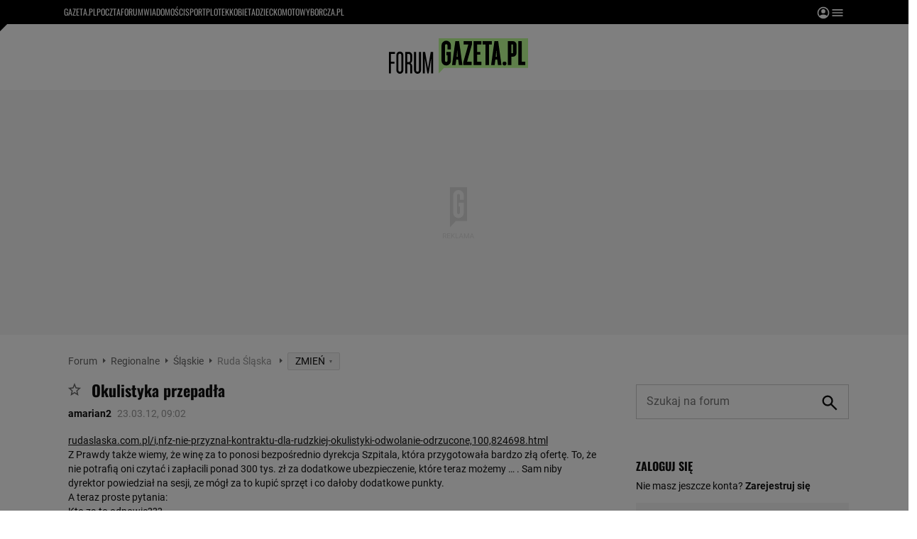

--- FILE ---
content_type: text/html;charset=UTF-8
request_url: https://forum.gazeta.pl/forum/w,261,134498156,134498156,Okulistyka_przepadla.html
body_size: 68671
content:
<!DOCTYPE html>
<html>
<head>
                 <link rel="preconnect" href="https://biv.gazeta.pl" />
        <link rel="preconnect" href="https://cdn.cookielaw.org" />

                   <!-- IAB forum.gazeta.pl . -->
                         <script src="https://biv.gazeta.pl/resources/privacy-consent-manager/gazeta/rodoguard.gazeta.main.iife.js?v=1&t=1761556297916"></script>      <!-- OneTrust with PCM (Privacy Consent Manager) -->
                 <script src="https://cdn.cookielaw.org/scripttemplates/otSDKStub.js" type="text/javascript" charset="UTF-8" data-domain-script="5e85b2f9-53b0-4b66-a9b4-60da101e48ab" data-language="pl"></script>
                <script type="text/javascript">
                    function OptanonWrapper() { }
                </script>
                <!-- Load CCPA Addon -->
                <script src="https://cdn.cookielaw.org/opt-out/otCCPAiab.js" charset="UTF-8" ccpa-opt-out-ids="C0004,STACK42" ccpa-opt-out-geo="CA" ccpa-opt-out-lspa="false"></script>

                     <script async src="https://biv.gazeta.pl/resources/privacy-consent-manager/gazeta/gdpr.gazeta.main.iife.js?v=1&t=1764579138884"></script>       <!-- create unique id for ads measure -->
<script>
    // uuidv4
    function uuidv4() {
        return 'xxxxxxxx-xxxx-4xxx--yxxx-xxxxxxxxxxxx'.replace(/[xy]/g, function(c){
            var r = Math.random() * 16 | 0, v = c == 'x' ? r : (r & 0x3 | 0x8);
            return v.toString(16);
        });
    }
    function readCookie(name) {
        const result = document.cookie.match('(^|;)\\s*' + name + '\\s*=\\s*([^;]+)');
        return result ? result.pop() : '';
    }
    const rodoConsents = readCookie('rodoConsents');
    if (rodoConsents) {
        try {
            window.site_details = JSON.parse(rodoConsents);
        } catch(e) {}
    } else {
        window.site_details = {
            tcf_r: false
        };
    }
    window.site_details = window.site_details || {};
    window.site_details.ppvid = uuidv4();
</script>  
<!-- 22434776, [ /tpl/prod/modules/header/rodo/IABConsentBox.jsp ], emptyBean-->
                  <title>Okulistyka przepadła - Ruda Śląska - Forum dyskusyjne | Gazeta.pl</title><!-- fh1.5 fbg PROD -->
<meta http-equiv="Content-Type" content="text/html; charset=UTF-8">
<meta http-equiv="Content-Language" content="pl">
<meta http-equiv="X-UA-Compatible" content="IE=Edge" />
 <META NAME="ROBOTS" CONTENT="NOARCHIVE">
 <META NAME="GOOGLEBOT" CONTENT="NOARCHIVE">
      <meta property="og:url" content="https://forum.gazeta.pl/forum/w,261,134498156,134498156,Okulistyka_przepadla.html"/>
<meta property="og:site_name" content="Forum.gazeta.pl"/>
<meta property="og:title" content="Okulistyka przepadła - Ruda Śląska - Forum dyskusyjne | Gazeta.pl"/>
<meta property="og:type" content="article"/>
<meta property="og:image" content="https://static.im-g.pl/im/0/19601/m19601920.png" />
 <meta property="fb:page_id" content="190678744438"/>
 <META name="google-site-verification" content="5085Ij1x9RsFKORhZyjV5Q9U_gK39xdwTOTC9E1qmkE" />   <meta name="Description" content=" rudaslaska.com.pl/i,nfz-nie-przyznal-kontraktu-dla-rudzkiej-okulistyki-odwolanie-odrzucone,100,824698.html Z Prawdy także wiemy, że winę za to ponosi bezpośrednio dyrekcja Szpitala, która przygotowała bardzo złą ofertę. To, że nie ">
<meta name="Keywords" content="Ruda Śląska"> <link rel="apple-touch-icon-precomposed" href="https://static.im-g.pl/static/spolecznosci/forum-new/master/assets/rebranding/favicon/apple-touch-icon.png">
<link rel="shortcut icon" href="https://static.im-g.pl/static/spolecznosci/forum-new/master/assets/rebranding/favicon/favicon.ico" type="image/x-icon">     <link rel="stylesheet" href="https://static.im-g.pl/static/spolecznosci/forum-new/master/build/1.3.2/style.cssgz?t=1765367927886">   <link rel="alternate" type="application/rss+xml" title="Ruda Śląska - najnowsze w±tki" href="https://forum.gazeta.pl/forum/rss,0.html?f=261" />
<link rel="alternate" type="application/rss+xml" title="Ruda Śląska - najnowsze posty" href="https://forum.gazeta.pl/forum/rss,0.html?f=261&type=1" />
   <!-- (C)2000-2014 Gemius SA - gemiusAudience -->
<script type="text/javascript">
    window.pp_gemius_identifier_part1 = new String('AfHgu69uP1VOJvhB6rffsbRHnH8WgZh9aEIn.WsS0Sv.47/arg=108402/sarg=261');
 </script> 

   <script>
window.uniid = window.uniid || {};
   
    (function () {
    let base, c, cric, params;
    c = document.cookie.split("; ");
    for (let i = 0; i < c.length; i++) {
        let row = c[i].trim();
        if (row.substring(0, 5) === "cric=") {
            cric = row.substring(5).replace(/['"]+/g, '');
            break;
        }
    }
    if (cric) {
        try {
            base = window.atob(cric);
            params = new URLSearchParams("?" + base);
            uniid.pubid = params.get("p");
            uniid.hid = params.get("h");
        } catch (error) {
            uniid.error = "Cri parsing error: "+error;
        }
    }
    })();

	var gazeta_pl = gazeta_pl || {};
	gazeta_pl.documentParam= {
		"root": "/forum/"
	};
	
	gazeta_pl.forumSettings = {
		userLogged: false,
		forumId: 1
    };
    
    gazeta_pl.forumExternalSettings = {
      temporaryLogged: false,
      userSource: ""
    };
    
    gazeta_pl.hpNotificationsEnabled = true;
     </script>
  <!-- audience solution-->
<script type="text/plain" class="optanon-category-STACK42" src="https://atm.api.dmp.nsaudience.pl/atm.js?sourceId=agora" async></script>
<script type="text/plain" class="optanon-category-STACK42">
    (function (w, a, c) {
        if (w[a]) { return }
        var s = function () {
            var ar = Array.prototype.slice.call(arguments);
            return new Promise(function (r, e) { s[c].push({ a: ar, c: r, e: e }) });
        }
        s[c] = []
        w[a] = s
    })(window, "__atm", "_calls")
</script>
<!-- /audience solution-->
 <!-- DataOcean -->
<script type="text/plain" class="optanon-category-STACK42">
	window.DataOcean = window.DataOcean || {};
	window.DataOcean.userEventCache = window.DataOcean.userEventCache || [];
	var sendDataOceanEvent = function(eventId, attributes) {
	  var dataOceanEvent = {
		e: eventId,
		a: attributes
	  };
	  window.DataOcean.userEventCache.push(dataOceanEvent);
	}
</script>
<!-- /DataOcean -->
<!-- 410352976, [ /ressources/head/head.jsp ], forumHeader-->
 <!-- app65:tomcat-forum-v2: 1540000_P20_dfp -->
  <script>
    (function() {
        var frame = window;
        var cmpFrame;
        var cmpCallbacks = {};
        while (frame) {
            try {
                if (frame.frames['__tcfapiLocator']) {
                    cmpFrame = frame;
                    break;
                }
            } catch (ignore) {}
            if (frame === window.top) {
                break;
            }
            frame = frame.parent;
        }

        function postMessageHandler(event) {
            var msgIsString = typeof event.data === 'string';
            var json = {};

            try {
                if (msgIsString) {
                    json = JSON.parse(event.data);
                } else {
                    json = event.data;
                }
            } catch (ignore) {}

            var payload = json.__tcfapiCall;

            if (payload) {
                window.__tcfapi(
                    payload.command,
                    payload.version,

                    function(retValue, success) {
                        var returnMsg = {
                            __tcfapiReturn: {
                                returnValue: retValue,
                                success: success,
                                callId: payload.callId
                            }
                        };
                        if (msgIsString) {
                            returnMsg = JSON.stringify(returnMsg);
                        }
                        event.source.postMessage(returnMsg, '*');
                    },
                    payload.parameter
                );
            }
        }
        window.addEventListener('message', postMessageHandler, false);
    }());
</script>

<script type="text/javascript">
    var dfpParams = dfpParams || {
        slots: {}
    };
    var googletag = googletag || {};
    googletag.cmd = googletag.cmd || [];
    var putBanDFPInViewObject = putBanDFPInViewObject || function() {}
</script>

<style class="dfp-hide-inactive">
        .adviewDFPBanner:not(.DFP-042-FOOTBOARD, .DFP-091-RELATED, .DFP-035-RECTANGLE-BTF, .DFP-003-RECTANGLE, .DFP-007-CONTENTBOARD, .DFP-011-MIDBOARD, .DFP-019-TOPLAYER, .DFP-019-INTERSTITIAL, .DFP-001-TOPBOARD, .activeBan, [id^="DFP-003-RECTANGLE"]) {
            display: none !important;
        }
    </style>

    <link rel="preconnect" href="https://securepubads.g.doubleclick.net" crossorigin>
    <script async src="https://securepubads.g.doubleclick.net/tag/js/gpt.js" class="optanon-category-C0001" type="text/plain"></script>
        <script type="text/javascript">

        if (!window.AG) {
            window.AG = {};
            window.AG.rodoAccepted = -1;
        }

        window.site_details = window.site_details || {};
        window.site_details.ppvjsp = 30;
        dfpParams.prefix = '/75224259/AGORA-IN/Forum';
        dfpParams.jsp = 30;
        dfpParams.dir = 'forum';
        dfpParams.dx = '108402';
        dfpParams.ppvid = window.site_details.ppvid || '';
        dfpParams.slots = dfpParams.slots || {};
        dfpParams.video = dfpParams.video || {};

        
            dfpParams.slots['042-FOOTBOARD'] = { id: '042-FOOTBOARD', url: "fif.htm?adUnit=/75224259/AGORA-IN/Forum/042-FOOTBOARD&adUnitCode=042-FOOTBOARD&adUnitSize=[[728,90],[750,100],[750,200],[750,300],[940,300],[970,250]]&dx=261f&dir=forum&f=261&jsp=30", sizes: [[728,90],[750,100],[750,200],[750,300],[940,300],[970,250]], autoLoad: true, autoLoadMargin: 200, outOfPage: false, adUnit: '/75224259/AGORA-IN/Forum/042-FOOTBOARD' };
        
            dfpParams.slots['091-RELATED'] = { id: '091-RELATED', url: "fif.htm?adUnit=/75224259/AGORA-IN/Forum/091-RELATED&adUnitCode=091-RELATED&adUnitSize=['fluid']&dx=261f&dir=forum&f=261&jsp=30", sizes: ['fluid'], autoLoad: true, autoLoadMargin: 200, outOfPage: false, adUnit: '/75224259/AGORA-IN/Forum/091-RELATED' };
        
            dfpParams.slots['035-RECTANGLE-BTF'] = { id: '035-RECTANGLE-BTF', url: "fif.htm?adUnit=/75224259/AGORA-IN/Forum/035-RECTANGLE-BTF&adUnitCode=035-RECTANGLE-BTF&adUnitSize=[[300,250]]&dx=261f&dir=forum&f=261&jsp=30", sizes: [[300,250]], autoLoad: true, autoLoadMargin: 100, outOfPage: false, adUnit: '/75224259/AGORA-IN/Forum/035-RECTANGLE-BTF' };
        
            dfpParams.slots['003-RECTANGLE'] = { id: '003-RECTANGLE', url: "fif.htm?adUnit=/75224259/AGORA-IN/Forum/003-RECTANGLE&adUnitCode=003-RECTANGLE&adUnitSize=[[300,250],[300,600],[160,600],[120,600]]&dx=261f&dir=forum&f=261&jsp=30", sizes: [[300,250],[300,600],[160,600],[120,600]], autoLoad: true, autoLoadMargin: 200, outOfPage: false, adUnit: '/75224259/AGORA-IN/Forum/003-RECTANGLE' };
        
            dfpParams.slots['007-CONTENTBOARD'] = { id: '007-CONTENTBOARD', url: "fif.htm?adUnit=/75224259/AGORA-IN/Forum/007-CONTENTBOARD&adUnitCode=007-CONTENTBOARD&adUnitSize=[[300,250],[320,250],[336,280],[620,200],[750,100],[750,200],[750,300],[728,90]]&dx=261f&dir=forum&f=261&jsp=30", sizes: [[300,250],[320,250],[336,280],[620,200],[750,100],[750,200],[750,300],[728,90]], autoLoad: true, autoLoadMargin: 200, outOfPage: false, adUnit: '/75224259/AGORA-IN/Forum/007-CONTENTBOARD' };
        
            dfpParams.slots['011-MIDBOARD'] = { id: '011-MIDBOARD', url: "fif.htm?adUnit=/75224259/AGORA-IN/Forum/011-MIDBOARD&adUnitCode=011-MIDBOARD&adUnitSize=[[750,300],[750,200],[750,100],[728,90],[336,280],[300,250],'fluid']&dx=261f&dir=forum&f=261&jsp=30", sizes: [[750,300],[750,200],[750,100],[728,90],[336,280],[300,250],'fluid'], autoLoad: true, autoLoadMargin: 200, outOfPage: false, adUnit: '/75224259/AGORA-IN/Forum/011-MIDBOARD' };
        
            dfpParams.slots['019-TOPLAYER'] = { id: '019-TOPLAYER', url: "fif.htm?adUnit=/75224259/AGORA-IN/Forum/019-TOPLAYER&adUnitCode=019-TOPLAYER&adUnitSize=[]&dx=261f&dir=forum&f=261&jsp=30", sizes: [], autoLoad: false, autoLoadMargin: 200, outOfPage: true, adUnit: '/75224259/AGORA-IN/Forum/019-TOPLAYER' };
        
            dfpParams.slots['019-INTERSTITIAL'] = { id: '019-INTERSTITIAL', url: "fif.htm?adUnit=/75224259/AGORA-IN/Forum/019-INTERSTITIAL&adUnitCode=019-INTERSTITIAL&adUnitSize=[]&dx=261f&dir=forum&f=261&jsp=30", sizes: [], autoLoad: false, autoLoadMargin: 0, outOfPage: true, adUnit: '/75224259/AGORA-IN/Forum/019-INTERSTITIAL' };
        
            dfpParams.slots['001-TOPBOARD'] = { id: '001-TOPBOARD', url: "fif.htm?adUnit=/75224259/AGORA-IN/Forum/001-TOPBOARD&adUnitCode=001-TOPBOARD&adUnitSize=[[728,90],[750,100],[750,200],[750,300],[940,300],[970,250],[1170,300]]&dx=261f&dir=forum&f=261&jsp=30", sizes: [[728,90],[750,100],[750,200],[750,300],[940,300],[970,250],[1170,300]], autoLoad: false, autoLoadMargin: 200, outOfPage: false, adUnit: '/75224259/AGORA-IN/Forum/001-TOPBOARD' };
        
                dfpParams.video.preroll = '//pubads.g.doubleclick.net/gampad/ads?sz=400x300|640x480&iu=/75224259/AGORA-IN/Forum/090-PREROLL&cust_params=pos%3D090-PREROLL%26dx%3D261f%26jsp%3D30%26dir%3Dforum%26kw%3D[brandsafe]%2C[player_type]%26dystrybutor%3D[distributor_id]%26passback_id%3D[passback_id]%26domena%3D[adview_hostname]%26cb%3D[cb]%26adid%3D[adid]%26temp%3D[temp]%26dx%3D108402%26f%3D261&url=[locationhref]&description_url=[locationhref]&impl=s&gdfp_req=1&env=vp&output=vast&unviewed_position_start=1&correlator=[timestamp]';
            
                dfpParams.video.audio = '//pubads.g.doubleclick.net/gampad/ads?sz=1x1&iu=/75224259/AGORA-IN/Forum/090-PREROLL&cust_params=pos%3D090-PREROLL%26dx%3D261f%26jsp%3D30%26dir%3Dforum%26kw%3D[brandsafe]%2C[player_type]%2Caudio%26dystrybutor%3D[distributor_id]%26passback_id%3D[passback_id]%26domena%3D[adview_hostname]%26cb%3D[cb]%26dx%3D108402%26f%3D261&url=[locationhref]&description_url=[locationhref]&impl=s&gdfp_req=1&env=instream&output=vast&ad_type=audio&unviewed_position_start=1&correlator=[timestamp]';
            

        // slots:HB_SLOTS
        

// PREBID CORE ADUNITS 20250115
var adUnitsConfiguration = [{
		// forum.gazeta.pl_001-TOPBOARD
        code: 'div-gpt-ad-001-TOPBOARD-0',
        mediaTypes: {
            banner: {
                sizes: [[970, 250], [750, 300], [750, 200], [750, 100], [728, 90], [940, 300], [1170, 300]]
            }
        },
        bids: [
            { bidder: 'appnexus', params: { placementId: '20921649' }},
            { bidder: 'adf', params: { mid: '956334' }},
            { bidder: 'adfSig', params: { mid: '2032598' }},
            { bidder: 'smartadserver', params: { currency: 'USD', domain: '//prg.smartadserver.com',  siteId:  '173809', pageId: '1335499', formatId: '96748' }},
            { bidder: 'ix', params: { size: [970,250], siteId: '618717' }},
            { bidder: 'rtbhouse', params: { region: 'prebid-eu', publisherId: 'da39a3ee5e6b4b0d' }},
            // { disabled: true, bidder: 'connectad', params: { networkId: '10047', siteId: '1041006' }},
            { bidder: 'criteo', params: { networkId: 3400, publisherSubId: 'Forum_001-TOPBOARD' }}]
        },{
        // forum.gazeta.pl_011-MIDBOARD
        code: '011-MIDBOARD',
		prebidMargin: 1350,
		testPrebidMargin: { 
			  percentOfChoice: 5,
			  start: 1100,
			  end: 1400,
			  step: 50
		},
        mediaTypes: {
            banner: {
                sizes: [[750, 300], [750, 200], [750, 100], [728, 90], [336, 280], [300, 250]]
            },
			native: {
				title: { required: true, len: 80 },
				body: { required: false },
				image: { required: true, sizes: [[300, 210], [300,150], [140,100]] },
				sponsoredBy: { required: false },
				icon: { required: false }
			}
        },
        bids: [
            { bidder: 'appnexus', params: { placementId: '27150083' }},
            { bidder: 'adf', params: { mid: '1041073' }},
            { bidder: 'adfSig', params: { mid: '2032601' }},
			{ bidder: 'sspBC', params: { siteId: '238104', id: '800' }},
            { bidder: 'smartadserver', params: { currency: 'USD', domain: '//prg.smartadserver.com',  siteId:  '173809', pageId: '1335499', formatId: '101284' }},
            { bidder: 'ix', params: { siteId: '1062620' }},
            { bidder: 'rtbhouse', params: { region: 'prebid-eu', publisherId: 'da39a3ee5e6b4b0d' }},
            { bidder: 'connectad', params: { networkId: '10047', siteId: '1080984' }},
           // { disabled: true, bidder: 'triplelift', params: { inventoryCode: 'forum_011-MIDBOARD' }},
			{ bidder: 'visx', params: { uid: '921728' }},
            { bidder: 'criteo', params: { networkId: 3400, publisherSubId: 'Forum_011-MIDBOARD' }},
			{ bidder: 'teads', params: { placementId: 210512, pageId: 195033 }},
		//{ disabled: true, bidder: 'adagio', params: { organizationId: '1086', site: 'forum-gazeta-pl', placement: 'forum.gazeta.pl_011-MIDBOARD', adUnitElementId: 'banC1', pagetype: 'article', environment: 'desktop' }},
            { bidder: 'richaudience', params: { pid: 'oWWquDXuRG', supplyType: 'site' }},
			{ bidder: 'rubicon', params: { accountId: '26046', siteId: '514840', zoneId: '3092158' }}]
        },{
        // forum.gazeta.pl_003-RECTANGLE
        code: '003-RECTANGLE',
        prebidMargin: 800,
		testPrebidMargin: { 
			  percentOfChoice: 5,
			  start: 800,
			  end: 1200,
			  step: 50
		},
        mediaTypes: {
            banner: {
                sizes: [[300, 600], [240, 400], [160, 600], [120, 600], [300, 250]]
            },
			native: {
				title: { required: true, len: 80 },
				body: { required: false },
				image: { required: true, sizes: [[300, 210], [300,150], [140,100]] },
				sponsoredBy: { required: false },
				icon: { required: false }
			}
        },
        bids: [
            { bidder: 'appnexus', params: { placementId: '20921650' }},
            { bidder: 'adf', params: { mid: '956336' }},
            { bidder: 'adfSig', params: { mid: '2032603' }},
			{ bidder: 'sspBC', params: { siteId: '238104', id: '801' }},
            { bidder: 'smartadserver', params: { currency: 'USD', domain: '//prg.smartadserver.com',  siteId:  '173809', pageId: '1335499', formatId: '96749' }},
            { bidder: 'ix', params: { siteId: '1062621' }},
            { bidder: 'rtbhouse', params: { region: 'prebid-eu', publisherId: 'da39a3ee5e6b4b0d' }},
            { bidder: 'connectad', params: { networkId: '10047', siteId: '1080982' }},
           // { disabled: true, bidder: 'triplelift', params: { inventoryCode: 'forum_003-RECTANGLE' }},
			{ bidder: 'visx', params: { uid: '921726' }},
            { bidder: 'criteo', params: { networkId: 3400, publisherSubId: 'Forum_003-RECTANGLE' }},
			{ bidder: 'teads', params: { placementId: 210504, pageId: 195025 }},
            { bidder: 'richaudience', params: { pid: 'oOFgicttLY', supplyType: 'site' }},
			{ bidder: 'rubicon', params: { accountId: '26046', siteId: '514840', zoneId: '3091640' }}]
        },{
        // forum.gazeta.pl_007-CONTENTBOARD
        code: '007-CONTENTBOARD',
		prebidMargin: 700,
		testPrebidMargin: { 
			  percentOfChoice: 5,
			  start: 700,
			  end: 1000,
			  step: 50
		},
        mediaTypes: {
            banner: {
                sizes: [[750, 300], [750, 200], [750, 100], [336, 280], [300, 250], [240, 400], [320, 250]]
            },
			native: {
				title: { required: true, len: 80 },
				body: { required: false },
				image: { required: true, sizes: [[300, 210], [300,150], [140,100]] },
				sponsoredBy: { required: false },
				icon: { required: false }
			}
        },
        bids: [
            { bidder: 'appnexus', params: { placementId: '20921651' }},
            { bidder: 'adf', params: { mid: '956335' }},
            { bidder: 'adfSig', params: { mid: '2032602' }},
			// { disabled: true, bidder: 'caroda', params: { ctok: '010af4540103704a' }},
			{ bidder: 'sspBC', params: { siteId: '238104', id: '802' }},
            { bidder: 'smartadserver', params: { currency: 'USD', domain: '//prg.smartadserver.com',  siteId:  '173809', pageId: '1335499', formatId: '96750' }},
            { bidder: 'ix', params: { siteId: '1062622' }},
            { bidder: 'rtbhouse', params: { region: 'prebid-eu', publisherId: 'da39a3ee5e6b4b0d' }},
            { bidder: 'connectad', params: { networkId: '10047', siteId: '1080983' }},
            { bidder: 'criteo', params: { networkId: 3400, publisherSubId: 'Forum_007-CONTENTBOARD' }},
			{ bidder: 'visx', params: { uid: '921727' }},
           // { disabled: true, bidder: 'triplelift', params: { inventoryCode: 'forum_007-CONTENTBOARD' }},
			{ bidder: 'teads', params: { placementId: 210503, pageId: 195024 }},
            { bidder: 'richaudience', params: { pid: 'oeydfJYUKA', supplyType: 'site' }},
			{ bidder: 'rubicon', params: { accountId: '26046', siteId: '514840', zoneId: '3092160' }}]
        },{
        // forum.gazeta.pl_035-RECTANGLE-BTF
        code: '035-RECTANGLE-BTF',
		prebidMargin: 1300,
		testPrebidMargin: { 
			  percentOfChoice: 5,
			  start: 1100,
			  end: 1400,
			  step: 50
		},
        mediaTypes: {
            banner: {
                sizes: [[300, 250]]
            },
			native: {
				title: { required: true, len: 80 },
				body: { required: false },
				image: { required: true, sizes: [[300, 210], [300,150], [140,100]] },
				sponsoredBy: { required: false },
				icon: { required: false }
			}
        },
        bids: [
            { bidder: 'appnexus', params: { placementId: '21607736' }},
            { bidder: 'adf', params: { mid: '1041157' }},
            { bidder: 'adfSig', params: { mid: '2032604' }},
			{ bidder: 'sspBC', params: { siteId: '238104', id: '803' }},
            { bidder: 'smartadserver', params: { currency: 'USD', domain: '//prg.smartadserver.com',  siteId:  '173809', pageId: '1335499', formatId: '101285' }},
            { bidder: 'ix', params: { siteId: '1062623' }},
            { bidder: 'rtbhouse', params: { region: 'prebid-eu', publisherId: 'da39a3ee5e6b4b0d' }},
            { bidder: 'connectad', params: { networkId: '10047', siteId: '1080986' }},
           // { disabled: true, bidder: 'triplelift', params: { inventoryCode: 'Forum_035-RECTANGLE-BTF' }},
			{ bidder: 'visx', params: { uid: '926211' }},
            { bidder: 'criteo', params: { networkId: 3400, publisherSubId: 'Forum_035-RECTANGLE-BTF' }},
			{ bidder: 'teads', params: { placementId: 210502, pageId: 195023 }},
            { bidder: 'richaudience', params: { pid: 'netTqLH8X0', supplyType: 'site' }},
			{ bidder: 'rubicon', params: { accountId: '26046', siteId: '514840', zoneId: '3092126' }}]
        },{
        // forum.gazeta.pl_067-RECTANGLE-BTF
        code: '067-RECTANGLE-BTF',
		prebidMargin: 1600,
		testPrebidMargin: { 
			  percentOfChoice: 5,
			  start: 1400,
			  end: 1700,
			  step: 50
		},
        mediaTypes: {
            banner: {
                sizes: [[300, 250]]
            },
			native: {
				title: { required: true, len: 80 },
				body: { required: false },
				image: { required: true, sizes: [[300, 210], [300,150], [140,100]] },
				sponsoredBy: { required: false },
				icon: { required: false }
			}
        },
        bids: [
            { bidder: 'appnexus', params: { placementId: '21607766' }},
            { bidder: 'adf', params: { mid: '1041202' }},
            { bidder: 'adfSig', params: { mid: '2032605' }},
			{ bidder: 'sspBC', params: { siteId: '238104', id: '804' }},
            { bidder: 'smartadserver', params: { currency: 'USD', domain: '//prg.smartadserver.com',  siteId:  '173809', pageId: '1335499', formatId: '101286' }},
            { bidder: 'ix', params: { siteId: '1062624' }},
            { bidder: 'rtbhouse', params: { region: 'prebid-eu', publisherId: 'da39a3ee5e6b4b0d' }},
            { bidder: 'connectad', params: { networkId: '10047', siteId: '1080988' }},
           // { disabled: true, bidder: 'triplelift', params: { inventoryCode: 'Forum_067-RECTANGLE-BTF' }},
			{ bidder: 'visx', params: { uid: '926212' }},
            { bidder: 'criteo', params: { networkId: 3400, publisherSubId: 'Forum_067-RECTANGLE-BTF' }},
			{ bidder: 'teads', params: { placementId: 210501, pageId: 195022 }},
            { bidder: 'richaudience', params: { pid: 'i4En4V7CJN', supplyType: 'site' }},
			{ bidder: 'rubicon', params: { accountId: '26046', siteId: '514840', zoneId: '3092128' }}]
        },{
        // forum.gazeta.pl_042-FOOTBOARD
        code: '042-FOOTBOARD',
		prebidMargin: 1500,
		testPrebidMargin: { 
			  percentOfChoice: 5,
			  start: 900,
			  end: 2000,
			  step: 100
		},
        mediaTypes: {
            banner: {
                sizes: [[728, 90], [750, 100], [750, 200], [750, 300], [940, 300], [970, 250]]
            },
			native: {
				title: { required: true, len: 80 },
				body: { required: false },
				image: { required: true, sizes: [[300, 210], [300,150], [140,100]] },
				sponsoredBy: { required: false },
				icon: { required: false }
			}
        },
        bids: [
            { bidder: 'appnexus', params: { placementId: '21607790' }},
            { bidder: 'adf', params: { mid: '1041228' }},
            { bidder: 'adfSig', params: { mid: '2032599' }},
			{ bidder: 'sspBC', params: { siteId: '238104', id: '805' }},
            { bidder: 'smartadserver', params: { currency: 'USD', domain: '//prg.smartadserver.com',  siteId:  '173809', pageId: '1335499', formatId: '101287' }},
            { bidder: 'ix', params: { siteId: '1062625' }},
            { bidder: 'rtbhouse', params: { region: 'prebid-eu', publisherId: 'da39a3ee5e6b4b0d' }},
            { bidder: 'connectad', params: { networkId: '10047', siteId: '1080987' }},
           // { disabled: true, bidder: 'triplelift', params: { inventoryCode: 'Forum_042-FOOTBOARD' }},
			{ bidder: 'visx', params: { uid: '926213' }},
            { bidder: 'criteo', params: { networkId: 3400, publisherSubId: 'Forum_042-FOOTBOARD' }},
			{ bidder: 'teads', params: { placementId: 210500, pageId: 195021 }},
            { bidder: 'richaudience', params: { pid: 'QUNImFOPl7', supplyType: 'site' }},
			{ bidder: 'rubicon', params: { accountId: '26046', siteId: '514840', zoneId: '3092162' }}]
        }
];

window.adUnitsConfiguration = adUnitsConfiguration;

// marginAutoLoadTest 20220811
window.marginAutoLoadTest = [
    {
        slotName: '035-RECTANGLE-BTF',
        testMargins: [0, 100, 200, 300, 400, 500, 600, 700, 800],
        testGroup: 5
    },
    {
        slotName: '007-CONTENTBOARD',
        testMargins: [0, 100, 200, 300, 400, 500, 600, 700, 800],
        testGroup: 5
    },
    {
        slotName: '042-FOOTBOARD',
        testMargins: [0, 100, 200, 300, 400, 500, 600, 700, 800],
        testGroup: 5
    },
    {
        slotName: '067-RECTANGLE-BTF',
        testMargins: [0, 100, 200, 300, 400, 500, 600, 700, 800],
        testGroup: 5
    },
    {
        slotName: '011-MIDBOARD',
        testMargins: [0, 100, 200, 300, 400, 500, 600, 700, 800],
        testGroup: 5
    },
];
window.disablePBLoad = true;
<!-- /* eslint-disable-line */ --></script><script type='text/plain' class="optanon-category-C0001">
  const qwID = (()=>{
      const h = (e)=>{return dfpParams.prefix.includes(e);};
      let o;
      if(h('AGORA-IN/Moto')) o = '744f7067-d953-4837-9026-423cd92e1be2';
      else if(h('AGORA-IN/Plotek')) o = '3da74137-30aa-452e-9127-977244f2da42';
      else if(h('AGORA-IN/Next')) o = 'a001f0fe-e209-4f74-8024-718d0ad85397';
      else if(h('AGORA-IN/Podroze')) o = '42fdd8b2-2d2d-4c51-885f-e530bd5676ab';
      else if(h('AGORA-IN/Kobieta')) o = 'bf659dc8-ae56-442b-86a1-505c8195d475';
      else if(h('AGORA-IN/Groszki')) o = '176f5e03-c0cf-4b6a-b15d-d7759385af53';  
      else if(h('AGORA-IN/G')) o = '863cdd06-aa06-482c-a5e4-5f512960cf92';
      else if(h('AGORA-IN/Forum')) o = 'fc5c27b3-541d-4357-a193-95e977a9694b';
      else if(h('AGORA-IN/Edziecko')) o = '085ced14-0601-4947-b1ee-fcd342cfb4ea';
      else if(h('AGORA-IN/S-SPORT')) o = 'b9782829-775e-4a4e-800f-eb94e6184609';
      else if(h('AGORA-IN/Wiadomosci')) o = '701d18d0-0b98-4e7b-b90e-bca257bf7986';
      else if(h('AGORA-IN/Haps')) o = 'c7f804f7-758e-4871-bfb6-6a39cd7f89ae';
      else if(h('AGORA-IN/Kultura')) o = 'c9343410-1128-4e86-9c9d-fd68b24c94b1';
      else if(h('AGORA-IN/Weekend')) o = '85f3a846-a643-4484-bf8f-7ba426b5a6af';  
      else if(h('AGORA-IN/Avanti24')) o = 'ac449a99-494b-4d65-9e66-13d0d6b4b976';
      else if(h('AGORA-IN/CzteryKaty')) o = '9d3c5a9c-8b4f-4f40-8d7f-a70cba1dc7f7';  
      else if(h('AGORA-IN/Buzz')) o = '25f4af90-2669-4168-b15a-b9d1885932d5';    
      else if(h('AGORA-IN/MetroWarszawa')) o = '81cf40ac-8227-4fa4-beca-fcc65c0380cd';     
      else if(h('AGORA-IN/Zdrowie')) o = 'bab1a3c5-bb42-4fe4-a679-7b0e5c67ac21'; 
      else o = '';
      return o;
  })();
    window.ybConfiguration = window.ybConfiguration || {};
    window.ybConfiguration = Object.assign({}, window.ybConfiguration, { integrationMethod: 'open_tag' });
    (function (y, i, e, L, D) {
        y.Yieldbird = y.Yieldbird || {};
        y.Yieldbird.cmd = y.Yieldbird.cmd || [];
        i.cmd.push(function () { i.pubads().disableInitialLoad(); });
        L = e.createElement('script');
        L.async = true;
        L.src = `https://cdn.qwtag.com/${qwID}/qw.js`;
        D = e.getElementsByTagName('script')[0];
        (D.parentNode || e.head).insertBefore(L, D);
    })(window, window.googletag, document);

        // slots:HEADER_START_20
        </script>

    <script>
                !function(e){"object"==typeof exports&&"undefined"!=typeof module?module.exports=e():"function"==typeof define&&define.amd?define([],e):("undefined"!=typeof window?window:"undefined"!=typeof global?global:"undefined"!=typeof self?self:this).AdviewAdsTag=e()}(function(){return function o(i,r,a){function d(t,e){if(!r[t]){if(!i[t]){var n="function"==typeof require&&require;if(!e&&n)return n(t,!0);if(s)return s(t,!0);throw(n=new Error("Cannot find module '"+t+"'")).code="MODULE_NOT_FOUND",n}n=r[t]={exports:{}},i[t][0].call(n.exports,function(e){return d(i[t][1][e]||e)},n,n.exports,o,i,r,a)}return r[t].exports}for(var s="function"==typeof require&&require,e=0;e<a.length;e++)d(a[e]);return d}({1:[function(e,t,n){"use strict";Object.defineProperty(n,"__esModule",{value:!0});const o={ab:()=>.1<=Math.random()?"b":"a"+Math.floor(10*Math.random()),dc:()=>o.dool?"d":"c"+Math.floor(20*Math.random()),dool:.1<=Math.random(),ff:String(Math.round(Math.random()))};n.default=o},{}],2:[function(e,t,n){"use strict";Object.defineProperty(n,"__esModule",{value:!0});n.default=e=>{const t=window.document["body"];window.screeningADFP=!0;var n="011-MIDBOARD"==e?"midboard":"topboard";const o=document.querySelector("011-MIDBOARD"==e?'[id^="adsMidboardDivId_"]':"#adUnit-001-TOPBOARD");if(o){o.style.cssText="background: transparent !important",o.classList.add("screeningADFP_"+n),t.classList.add("screeningADFP_"+n);const i=document.querySelector(".index_body");i&&(i.style.width="fit-content",i.style.margin="0 auto","midboard"==n&&(i.style.cssText="background: transparent !important"))}}},{}],3:[function(e,t,n){"use strict";Object.defineProperty(n,"__esModule",{value:!0});n.default=["001-TOPBOARD","011-MIDBOARD","011-MIDBOARD-MOBI","003-RECTANGLE","003-RECTANGLE-NP","000-MAINBOARD","042-FOOTBOARD","087-ADBOARD-A","071-WINIETA","004-PAYPER","007-CONTENTBOARD","021-IMK","059-BUTTON","078-STYLBOARD","044-BIZBOARD","035-RECTANGLE-BTF","067-RECTANGLE-BTF","101-TOPBOARD-MOBI","104-RECTANGLE-MOBI","107-MAINBOARD-MOBI","150-BIZBOARD-MOBI","151-FUNBOARD-MOBI","152-STYLBOARD-MOBI","153-MOTOBOARD-MOBI","150-ADBOARD-A-MOBI","150-ADBOARD-B-MOBI","150-ADBOARD-C-MOBI","150-ADBOARD-D-MOBI","150-ADBOARD-F-MOBI","108-FOOTBOARD-MOBI","000-SPORTBOARD","076-MAINBUTTON","111-BIZBUTTON","076-MAINBUTTON","116-SPORTBUTTON","000-MAINBOX","099-BOMBKA-MOBI","099-BOMBKA","091-RELATED","091-RELATED-MOBI","011-MIDBOARD-1","011-MIDBOARD-2","011-MIDBOARD-3","011-MIDBOARD-4","011-MIDBOARD-5","011-MIDBOARD-6","011-MIDBOARD-7","011-MIDBOARD-8","011-MIDBOARD-9","011-MIDBOARD-1-MOBI","011-MIDBOARD-2-MOBI","011-MIDBOARD-3-MOBI","011-MIDBOARD-4-MOBI","011-MIDBOARD-5-MOBI","011-MIDBOARD-6-MOBI","011-MIDBOARD-7-MOBI","011-MIDBOARD-8-MOBI","011-MIDBOARD-9-MOBI","011-MIDBOARD-10","011-MIDBOARD-11","011-MIDBOARD-12","011-MIDBOARD-13","011-MIDBOARD-14","011-MIDBOARD-15","011-MIDBOARD-16","011-MIDBOARD-17","011-MIDBOARD-18","011-MIDBOARD-19","011-MIDBOARD-10-MOBI","011-MIDBOARD-11-MOBI","011-MIDBOARD-12-MOBI","011-MIDBOARD-13-MOBI","011-MIDBOARD-14-MOBI","011-MIDBOARD-15-MOBI","011-MIDBOARD-16-MOBI","011-MIDBOARD-17-MOBI","011-MIDBOARD-18-MOBI","011-MIDBOARD-19-MOBI","011-MIDBOARD-20","011-MIDBOARD-21","011-MIDBOARD-22","011-MIDBOARD-23","011-MIDBOARD-24","011-MIDBOARD-25","011-MIDBOARD-26","011-MIDBOARD-27","011-MIDBOARD-28","011-MIDBOARD-29","011-MIDBOARD-20-MOBI","011-MIDBOARD-21-MOBI","011-MIDBOARD-22-MOBI","011-MIDBOARD-23-MOBI","011-MIDBOARD-24-MOBI","011-MIDBOARD-25-MOBI","011-MIDBOARD-26-MOBI","011-MIDBOARD-27-MOBI","011-MIDBOARD-28-MOBI","011-MIDBOARD-29-MOBI","056-NAVIBOARD","056-NAVIBOARD-MOBI"]},{}],4:[function(e,t,n){"use strict";Object.defineProperty(n,"__esModule",{value:!0}),n.default={get:e=>("; "+document.cookie).split(`; ${e}=`).pop().split(";").shift(),set:(e,t)=>{var n="https:"==window.location.protocol,o=(new Date).getFullYear()+1;window.document.cookie=e+`=${t}; expires=Fri, 19 Jun ${o} 20:47:11 UTC; path=/`+(n?";Secure;SameSite=None":"")}}},{}],5:[function(e,t,n){"use strict";Object.defineProperty(n,"__esModule",{value:!0});n.default=e=>{const t=window.AdviewAdsTag||window.adviewSPA;var n,o,i,r,a=String(e.slot.getAdUnitPath().split("/").pop());((e,t)=>{e={active:!e.isEmpty,slot:t,height:e.size?e.size[1]:"fluid",width:e.size?e.size[0]:"fluid",divId:e.slot.getSlotElementId()},e=new CustomEvent("adviewDfpSlotRenderEnd",{detail:e});window.document.dispatchEvent(e)})(e,a),e.isEmpty||(o=(n="gazeta.pl_YBrecovery"===a)?(e=>{const t=document.getElementById(e).parentElement;return t&&t.classList.contains("yb_recovery")?t:null})(e.slot.getSlotElementId()):((e,t)=>{const n=window.AdviewAdsTag||window.adviewSPA;e=n.putBanSlotsOnSite.includes(e)||window.adviewSPA?e:"adUnit-"+t,t=window.document.querySelector("#"+e);return t||console.warn(`AdsContainer (${e}) not exists`),t})(e.slot.getSlotElementId(),a))&&(i=((e,t)=>{let n=e.size[0];return 1!=n||(t=t.querySelector("iframe"))&&(n=t.width),n})(e,o),r=i,(e=o).classList.add("activeBan"),e.classList.add("adviewDFPBanner"),r&&(e.style.marginLeft="auto",e.style.marginRight="auto",10<parseInt(r)&&(e.style.minWidth=r+"px",e.style.maxWidth=r+"px")),(t.arrayLabels.includes(a)||n)&&((e,t)=>{let n=e.querySelector(".banLabel");n||(n=document.createElement("span"),n.className="banLabel",n.innerHTML="REKLAMA",e.insertBefore(n,e.children[0])),n.style.display="block",n.style.textAlign="center",n.style.width="100%",t&&(n.style.maxWidth=t+"px",n.style.marginLeft="auto",n.style.marginRight="auto")})(o,i))}},{}],6:[function(e,t,n){"use strict";var o=this&&this.__importDefault||function(e){return e&&e.__esModule?e:{default:e}};Object.defineProperty(n,"__esModule",{value:!0}),n.putBanSlotsOnSite=n.autoLoadSlot=n.arrayLabels=n.DFPTargeting=n.kwTargeting=n.adUnitClone=n.videoUrlParams=n._YB=n.slotRenderEnded=void 0;var i=o(e(5));n.slotRenderEnded=i.default;var r=o(e(10));const a=o(e(11));i=o(e(1));n._YB=i.default;i=o(e(3));n.arrayLabels=i.default;i=o(e(8));n.videoUrlParams=i.default;e=o(e(7));n.kwTargeting=[];n.DFPTargeting=[];const d=[];n.autoLoadSlot=d;const s=[];n.putBanSlotsOnSite=[],window.putBanDFPInViewObject=a.default,window.putBanDFP=r.default,window.addEventListener("message",e.default),window.document.addEventListener("DOMContentLoaded",()=>{d.forEach(e=>{var{id:t,sizes:n,autoLoadMargin:e}=window.dfpParams.slots[e];-1==s.indexOf(t)&&((0,a.default)({slot:t,divId:"adUnit-"+t,margin:e,unitSize:n}),s.push(t))})});n.adUnitClone=e=>(console.warn("Function adUnitClone has been deprecated and should be no longer used!"),e)},{1:1,10:10,11:11,3:3,5:5,7:7,8:8}],7:[function(e,t,n){"use strict";var o=this&&this.__importDefault||function(e){return e&&e.__esModule?e:{default:e}};Object.defineProperty(n,"__esModule",{value:!0});const i=o(e(4)),r=e=>{"string"==typeof e.data&&-1!=e.data.indexOf("Adview MCGP:")&&("Adview MCGP: third party is not supported"==e.data?i.default.set("AdviewMCGP","first"):i.default.set("AdviewMCGP","third"),window.removeEventListener("message",r,!1))};n.default=r},{4:4}],8:[function(e,t,n){"use strict";var o=this&&this.__importDefault||function(e){return e&&e.__esModule?e:{default:e}};Object.defineProperty(n,"__esModule",{value:!0});const i=o(e(1));n.default=()=>{const e=window.AdviewAdsTag.DFPTargeting;let n="",o="%2C[tryb_audio]";return e.forEach(e=>{var t=e.split("|");-1!=e.indexOf("kw")&&-1==o.indexOf(t[1])?o+="%2C"+t[1]:n+=`%26${t[0]}%3D`+t[1]}),n+="%26yb_ab%3D"+i.default.ab(),n+="%26yb_ff%3D"+i.default.ff,window.contentCategories&&window.contentCategories.length&&(window.contentCategories=window.contentCategories.map(e=>e.replace("&","%2526")),n+="%26contentCategories%3D"+window.contentCategories.join("%2C")),window.customCategories&&window.customCategories.length&&(window.customCategories=window.customCategories.map(e=>e.replace("&","%2526")),n+="%26customCategories%3D"+window.customCategories.join("%2C")),window.activeSubscription&&(n+="%26subscription%3Dtrue"),o+n}},{1:1}],9:[function(e,t,n){"use strict";Object.defineProperty(n,"__esModule",{value:!0}),n.prebidMarginGenerator=void 0;n.prebidMarginGenerator=t=>{if(t){let e=0;var{start:n,end:o,step:i,percentOfChoice:r}=t.testPrebidMargin,a=t.prebidMargin,t=100*Math.random();return e=r<t?a:((e,t,n)=>{e=Array(Math.ceil((t-e)/n)+1).fill(e).map((e,t)=>e+t*n);return e[Math.floor(Math.random()*e.length)]})(n,o,i),e}}},{}],10:[function(e,t,n){"use strict";var o=this&&this.__importDefault||function(e){return e&&e.__esModule?e:{default:e}};Object.defineProperty(n,"__esModule",{value:!0});e=o(e(1));const f=window._YB||e.default;n.default=(s,l,e,u)=>{let c=["fif"];if(s){const n="string"==typeof s?s:s.slot,o=window["slotsFif"];let e=1;if(null!==o&&void 0!==o&&o.length){var t=o.find(e=>e.slotName===n);t&&(e=t.slotNumber+1);t={slotName:n,slotNumber:e};const i=o.filter(e=>e.slotName!==n);i.push(t),window.slotsFif=i}else window.slotsFif=[{slotName:n,slotNumber:e}];c.push("fif"+e)}if(u)if(Array.isArray(u))u.forEach(e=>c.push(e.trim()));else if("string"==typeof u){const r=u.split(",");r.forEach(e=>c.push(e.trim()))}if(c=c.filter((e,t)=>c.indexOf(e)==t),s&&"string"==typeof s){t=window.dfpParams.slots[s];if(!t)return console.warn(`dfpParams slot: ${s} not exists`);if(document.querySelector("#"+l)){const{adUnit:D,sizes:a}=t,O=e||a;googletag.cmd.push(()=>{var e=null!==(e=window.pbjs)&&void 0!==e&&e.getAdserverTargeting?window.pbjs.getAdserverTargeting():null,t=e&&(null===(t=e[l])||void 0===t?void 0:t.hb_adid)||"",n=e&&(null===(n=e[l])||void 0===n?void 0:n.hb_bidder)||"",o=e&&(null===(o=e[l])||void 0===o?void 0:o.hb_pb)||"",i=e&&(null===(i=e[l])||void 0===i?void 0:i.hb_size)||"",r=e&&(null===(r=e[l])||void 0===r?void 0:r.hb_format)||"",e=e&&(null===(a=e[l])||void 0===a?void 0:a.hb_source)||"",a=u||"";const d=googletag.defineSlot(D,O,l).setTargeting("pos",s).setTargeting("yb_ab",f.ab()).setTargeting("yb_dc",f.dc()).setTargeting("hb_adid",t).setTargeting("hb_bidder",n).setTargeting("hb_pb",o).setTargeting("hb_size",i).setTargeting("hb_format",r).setTargeting("hb_source",e).setTargeting("ppvid",window.dfpParams.ppvid).addService(googletag.pubads());googletag.pubads().getTargetingKeys().forEach(e=>{const t=googletag.pubads().getTargeting(e);"kw"==e&&c.forEach(e=>t.push(e)),d.setTargeting(e,t)}),googletag.display(l),window.AdviewAdsTag.putBanSlotsOnSite.push(l),window.disablePBLoad||googletag.pubads().refresh([d]),"011-MIDBOARD"!==s&&"011-MIDBOARD-MOBI"!==s||window.sendDataOceanEvent(880,{sd_ppvid:window.dfpParams.ppvid,adUnit:D,kw:a,adsContainerId:l})})}}}},{1:1}],11:[function(e,t,n){"use strict";var o=this&&this.__importDefault||function(e){return e&&e.__esModule?e:{default:e}};Object.defineProperty(n,"__esModule",{value:!0});const A=o(e(2)),I=o(e(10)),p=e(12),m=e(9);n.default=e=>{if(!e)return console.warn(`Object is required = {
        slot: string,
        divId: string,
        margin?: number,
        unitSize?: number[][],
        kw?: string[],
        slotNumber?: number
    }`);const{divId:o,slot:i,kw:r=[],margin:t,unitSize:n}=e;let a=t;const d=window.location.hostname;if(!i)return console.warn("Slot ID is empty");if(!o)return console.warn("divId is empty");var s=document.querySelector("#"+o);if(!s)return console.warn(`DIV ID: ${o} not exists`);if(!window.dfpParams.slots)return console.warn("dfpParams.slots is empty");if(Array.isArray(window.marginAutoLoadTest)&&window.marginAutoLoadTest.length){var l,u,c=window.marginAutoLoadTest.find(e=>e.slotName===i);const B=Object.values(window.dfpParams.slots),g=B.find(e=>e.id===i),w=window.top.slotList||[];c&&g&&g.autoLoad&&({testMargins:l,testGroup:u}=c,w.length?(e=w.find(()=>g.id===i),c=w.find(e=>e.slotTest),e&&c&&(a=e.slotMargin,r.push("margin_autoload_"+a))):Math.random()<=u/100?(l=l,D=w,a=l[(0,p.getRandomIndexFromArray)(l)],r.push("margin_autoload_"+a),D.push({slotName:i,slotMargin:a,slotTest:!0}),window.top.slotList=D):(w.push({slotName:i,slotMargin:a,slotTest:!1}),window.top.slotList=w))}var D=null===(D=window.adUnitsConfiguration)||void 0===D?void 0:D.find(e=>e.code===i);const O="www.gazeta.pl"!==d&&"m.gazeta.pl"!==d?(0,m.prebidMarginGenerator)(D):null==D?void 0:D.prebidMargin,f=new IntersectionObserver(e=>{if(e[0].isIntersecting&&O){if("www.gazeta.pl"!==d&&"m.gazeta.pl"!==d&&r.push("margin_prebid_"+O),window.autoHeaderBidding&&window.autoHeaderBidding(i,o),("011-MIDBOARD"===i||"001-TOPBOARD"===i)&&!window.screeningADFP){const t=window.document.querySelector("html");if(-1!=t.className.indexOf("adform-wallpaper"))(0,A.default)(i);else{const n=setInterval(()=>{-1!=t.className.indexOf("adform-wallpaper")&&((0,A.default)(i),clearInterval(n))},500)}}f&&f.disconnect()}},{rootMargin:`${O||600}px`});"wyborcza.pl"!==d&&f.observe(s);const M=new IntersectionObserver(e=>{e[0].isIntersecting&&((0,I.default)(i,o,n,r),M&&M.disconnect())},{rootMargin:`${a||300}px`});M.observe(s)}},{10:10,12:12,2:2,9:9}],12:[function(e,t,n){"use strict";Object.defineProperty(n,"__esModule",{value:!0}),n.getRandomIndexFromArray=void 0;n.getRandomIndexFromArray=e=>{if(e.length){var t=Math.floor(Math.random()*e.length);return t===e.length&&(0,n.getRandomIndexFromArray)(e),t}},n.default=n.getRandomIndexFromArray},{}]},{},[6])(6)});
/*
*  Date: 20-01-2026 14:43
*
*/</script>
            <style type="text/css">.banLabel,ins[data-anchor-shown]:after{color:#999;font-family:roboto,Roboto,roboto_,Arial,sans-serif;font-size:10px;font-weight:400;line-height:1.25em;margin-top:6px;padding-bottom:2px;text-align:left;text-transform:uppercase}iframe[name=__cmpLocator]{display:none!important}ins[data-anchor-shown]:after{content:"Reklama";left:65px;position:absolute;top:-20px}html[lang=uk] ins[data-anchor-shown]:after{content:"\0440 \0435 \043A \043B \0430 \043C \0430 "}body.screeningLabel-001-TOPBOARD .DFP-001-TOPBOARD .banLabel{max-width:none!important}body.rwd.screeningADFP .DFP-001-TOPBOARD{padding:15px 0}body.screeningADFP .back-to-top span,body.screeningADFP .ppg__close--small,body.screeningADFP .ppg__fab-circle,body.screeningADFP a,body.screeningADFP a *,body.screeningADFP area{cursor:pointer!important}body.screeningADFP_Midboard div[id^=adsMidboardDivId_]:not(.screeningADFP_Midboard){min-width:1242px!important}body.screeningADFP_Midboard div[id=adUnit-042-FOOTBOARD] .banLabel,body.screeningADFP_Midboard div[id^=adsMidboardDivId_]:not(.screeningADFP_Midboard) .banLabel{margin-top:0;padding-top:6px}body.winieta #page-top:not(.fixed){position:relative}body.winieta #page-top:not(.fixed) #pageHead .imgw img{left:0;position:absolute;top:0;z-index:2}body.winieta #page-top:not(.fixed) #pageHead.hasBanner{min-height:90px}#pageHead.hasBanner .banLabel{background:#fff;margin:0;padding:3px 5px;position:absolute;right:-40px;top:20px;transform:rotate(-90deg)}body.dfp-forum #pageHead.hasBanner .banLabel{right:-36px}body.dfp-forum.winieta{width:auto!important}#pageHead.hasBanner .column.col1{display:inline-block;height:100%;position:relative;z-index:2}body.dfp-gazetawyborcza #pageHead.hasBanner .c0{position:absolute;top:40px}</style><!-- /* eslint-disable-line */ --><script>
  window.addEventListener("message", function(event) {
    if (event.data && event.data.type === "get-pubid") {
      const pubid = window.uniid?.pubid || "";
      event.source.postMessage({
        type: "pubid-response",
        pubid: pubid
      }, event.origin);
    }
  }, false);
<!-- /* eslint-disable-line */ --></script><script class="optanon-category-C0004 cmplazyload" data-cmp-purpose="c4" type="text/plain" src="https://mrb.upapi.net/org?o=4829226047897600&upapi=true"></script><script type="text/javascript">
        
                        var dfp_slot_019_toplayer;
                    
                        var interstitialSlot;
                    
                        var dfp_slot_001_topboard;
                    

        googletag.cmd.push(function() {
            
                            dfp_slot_019_toplayer = googletag.defineOutOfPageSlot('/75224259/AGORA-IN/Forum/019-TOPLAYER', 'div-gpt-ad-019-TOPLAYER-0');

                            if (dfp_slot_019_toplayer) {
                                dfp_slot_019_toplayer.setTargeting('pos', ['019-TOPLAYER']).setCollapseEmptyDiv(true,true).addService(googletag.pubads());
                            }
                        
                            interstitialSlot = googletag.defineOutOfPageSlot('/75224259/AGORA-IN/Forum/019-INTERSTITIAL', googletag.enums.OutOfPageFormat.INTERSTITIAL);

                            if (interstitialSlot) {
                                interstitialSlot.setTargeting('pos', ['019-INTERSTITIAL']).setCollapseEmptyDiv(true,true).addService(googletag.pubads());
                            }
                        
                            dfp_slot_001_topboard = googletag.defineSlot('/75224259/AGORA-IN/Forum/001-TOPBOARD', [[728,90],[750,100],[750,200],[750,300],[940,300],[970,250],[1170,300]], 'div-gpt-ad-001-TOPBOARD-0').setTargeting('pos', ['001-TOPBOARD']).setCollapseEmptyDiv(true,true).addService(googletag.pubads());
                        

            if (typeof window.gExVariation != 'undefined') {
                AdviewAdsTag.kwTargeting.push('testyab_'+gExVariation);
                AdviewAdsTag.DFPTargeting.push('kw|testyab_'+gExVariation);
            }

            if (window.gazeta_pl && gazeta_pl.abTestsGroup) {
                googletag.pubads().setTargeting('test', [''+ gazeta_pl.abTestsGroup ]);
                AdviewAdsTag.DFPTargeting.push('test|'+gazeta_pl.abTestsGroup);
            }

            if(window.uniid && window.uniid.pubid && window.uniid.pubid !== '0'){
                googletag.pubads().setPublisherProvidedId(window.uniid.pubid);
                googletag.pubads().setTargeting('ppidValue', window.uniid.pubid);
            }

            googletag.pubads().setTargeting('cb', [''+window.AG.rodoAccepted]);

            googletag.pubads().setTargeting('contentCategories', window.contentCategories || []);
            googletag.pubads().setTargeting('customCategories', window.customCategories || []);
            googletag.pubads().setTargeting('domena', 'forum.gazeta.pl');
            AdviewAdsTag.DFPTargeting.push('domena|forum.gazeta.pl');

            googletag.pubads().setTargeting('yb_ff', AdviewAdsTag._YB.ff);
            
                    var makeYbAbCforJsRand = Math.random();
                    var makeYbAbC = (makeYbAbCforJsRand > 0.05 ? 'c' : AdviewAdsTag._YB.ab());
                    googletag.pubads().setTargeting('yb_ab', makeYbAbC);
                    AdviewAdsTag.DFPTargeting.push('yb_ab|' + makeYbAbC);

                    var kwTestTmpValue = (Math.random() < 0.5 ? 'A' : 'B');
                    googletag.pubads().setTargeting('test-tmp', kwTestTmpValue);
                    AdviewAdsTag.DFPTargeting.push('test-tmp|' + kwTestTmpValue);

                    AdviewAdsTag.getUrlForGam = () => {
                        const urlParts = window.location.href.split(/[#?&=]/);
                        const urlPartsForGam = ['amtp_pnHP_X','amtp_pnHP_amp_video','amtp_pnHP_breaking','amtp_pnHP_foryou','amtp_pnHP_galeria','amtp_pnHP_gallery','amtp_pnHP_latest','amtp_pnhp_quizywyniki','amtp_pnHP_related','amtp_pnHP_related_relartlink','amtp_pnHP1','amtp_pnHP2','amtp_quizywyniki','amtp_reklamafb_buzz','amtp_reklamafb_gazetapl','amtp_reklamafb_plotek','amtp_reklamafb_plotekpl','amtp_reklamafb_sportpl','amtp_reklamafb_weekend','amtpc_FB_Buzz','amtpc_FB_dziecko.gazeta','amtpc_FB_Edziecko','amtpc_FB_Faktoid','amtpc_FB_Follow','amtpc_FB_Gazeta','amtpc_FB_GazetaNow','amtpc_FB_Haps','amtpc_FB_Kobieta','amtpc_FB_Kultura','amtpc_FB_myfitnesspl','amtpc_FB_Myk','amtpc_FB_Next','amtpc_FB_Niezwykle','amtpc_FB_Plotek','amtpc_FB_Quizy','amtpc_FB_Sport','amtpc_FB_Weekend','amtpc_FB_Wish','amtpc_FB_Zdrowie','FB_Sport','null','pnHP_5','pnHP_6','pnHP_7','pnHP_megaotwarcie','pnHP2','ReklamaFB_gazetaplhptest','ReklamaFBmtpromo','sondaz'];
                        if (urlParts) {
                            let matchFound = false;
                            for (const urlPart of urlParts) {
                                if (urlPartsForGam.includes(urlPart)) {
                                    matchFound = true;
                                    return urlPart;
                                }
                            }
                            if(!matchFound) {
                                return 'null';
                            }
                        }
                    };
                    googletag.pubads().setTargeting('src', AdviewAdsTag.getUrlForGam());
                    AdviewAdsTag.DFPTargeting.push('src|'+ AdviewAdsTag.getUrlForGam());
                
            googletag.pubads().setTargeting('yb_dc', AdviewAdsTag._YB.dc());
            googletag.pubads().setTargeting('ppvid', window.site_details.ppvid);

            
                googletag.pubads().setTargeting('dx','261f');
                
                googletag.pubads().setTargeting('dir','forum');
                
                googletag.pubads().setTargeting('f','261');
                
                googletag.pubads().setTargeting('jsp','30');
                
                    var dfpCookieEnabled = navigator.cookieEnabled ? '1' : '0';
                    googletag.pubads().setTargeting('cookie', dfpCookieEnabled);
                    AdviewAdsTag.DFPTargeting.push('cookie|' + dfpCookieEnabled);
                

            const emptySlots = [];
            const slots = [
                window.dfp_slot_019_toplayer,
                window.dfp_slot_019_toplayer_mobi,
                window.dfp_slot_201_premiumboard,
                window.dfp_slot_201_premiumboard_mobi
            ];

            googletag.pubads().addEventListener('slotRenderEnded', function(event) {
                AdviewAdsTag.slotRenderEnded(event);
                if (event.isEmpty && event.slot === (window.dfp_slot_019_toplayer || window.dfp_slot_019_toplayer_mobi) && window.interstitialSlot) {
                    if(!window.disablePBLoad) googletag.pubads().refresh([interstitialSlot]);
                }
                if(event.isEmpty && event.slot && slots.includes(event.slot) && window.anchorSlot) {
                    emptySlots.push(event.slot);
                }
            });

            
                const videoUrlParams = window.AdviewAdsTag.videoUrlParams();
                
                    if(dfpParams && dfpParams.video && dfpParams.video.preroll && typeof dfpParams.video.preroll === 'string'){
                        dfpParams.video.preroll = dfpParams.video.preroll.replace('%26dystrybutor', videoUrlParams + '%26dystrybutor');
                        dfpParams.video.preroll = dfpParams.video.preroll.replace('[adview_hostname]', escape('forum.gazeta.pl'));
                        dfpParams.video.preroll = dfpParams.video.preroll.replace('[cb]', window.AG.rodoAccepted);
                        dfpParams.video.preroll = dfpParams.video.preroll.replace('[locationhref]', escape(window.location.href));
                        dfpParams.video.midroll = dfpParams.video.preroll.replace('090-PREROLL&', '090-MIDROLL&');
                    }
                    
                        if (dfpParams && dfpParams.video && dfpParams.video.audio && typeof dfpParams.video.audio === 'string') {
                            dfpParams.video.audio = dfpParams.video.audio.replace('%26dystrybutor', videoUrlParams + '%26dystrybutor');
                            dfpParams.video.audio = dfpParams.video.audio.replace('[adview_hostname]', escape('forum.gazeta.pl'));
                            dfpParams.video.audio = dfpParams.video.audio.replace('[cb]', window.AG.rodoAccepted);
                            dfpParams.video.audio = dfpParams.video.audio.replace('[locationhref]', escape(window.location.href));
                        }
                    
                var makeYbAbCforJsRand = makeYbAbCforJsRand || Math.random();
                var makeYbAbC = function(elems){
                    if(makeYbAbCforJsRand > 0.05){
                        for(all in elems){
                            const regex = /yb_ab%3Da[0-9]|yb_ab%3Db/gmi;
                            if(typeof elems[all] === 'string') elems[all] = elems[all].replace(regex,'yb_ab%3Dc');
                        }
                    }
                }
                if(dfpParams && dfpParams.video) makeYbAbC(dfpParams.video);
            

            googletag.pubads().setTargeting('kw', AdviewAdsTag.kwTargeting);

            

            googletag.pubads().enableSingleRequest();
            googletag.pubads().disableInitialLoad();
            googletag.enableServices();

            
                if(!window.disablePBLoad){
                    googletag.pubads().refresh([
                        
                                dfp_slot_019_toplayer,
                            
                                dfp_slot_001_topboard,
                            
                    ]);
                }
            
        });

        

        class JtSegmentFetcher {
            constructor(campaignCode, options = {}) {
                function addScript(url, target = document.head) {
                    let s = document.createElement('script');
                    s.type = 'text/javascript';
                    s.async = true;
                    s.referrerPolicy = 'no-referrer-when-downgrade';
                    s.src = url;
                    target.appendChild(s);
                }

                this.callbackName = options.callbackName || '__jtSegCallback';
                const domain = options.domain || 'justid.io';
                const endpoint = options.endpoint || '/front/kv.js';
                const url = `https://${domain}${endpoint}?code=${campaignCode}&callback=${this.callbackName}`;

                this.promise = new Promise(res => {
                    window[this.callbackName] = res;
                    addScript(url);
                });
            }

            async getWithTimeout(timeoutMillis, resultIfTimeout = undefined) {
                let result = resultIfTimeout;
                try {
                    // protection against too long response time from JustTag endpoint
                    result = await Promise.race([this.promise, new Promise((res, rej) => setTimeout(rej, timeoutMillis))]);
                } catch { }
                delete window[this.callbackName];
                return result;
            }
        };
        const jtSegmentFetcher = new JtSegmentFetcher('AYLYCT4G');

        googletag.cmd.push(async function() {
            var segmentsArray = await jtSegmentFetcher.getWithTimeout(500); // maximum acceptable wait time

            if (segmentsArray) {
                googletag.pubads().setTargeting('JTSeg', segmentsArray)
            }
        });
        </script>

<!-- rewarded video -->

<!-- 410352979, [ /tpl/ads/prod/dfpHeader-2.1.jsp ], dfpBanersHeaderBean-->
 </head>

<body class="path_108402 noSitePath responsive">
    <!-- 8000000 -->
      <div id="adUnit-019-TOPLAYER" class="adviewDFPBanner DFP-019-TOPLAYER" aria-hidden="true">
        <span class="banLabel" style="display: none;">REKLAMA</span>
        <div id='div-gpt-ad-019-TOPLAYER-0'>
            <script type='text/javascript'>
                if(dfpParams.slots['019-TOPLAYER'] && dfpParams.slots['019-TOPLAYER'].autoLoad) {
                    if (window.adviewDFP && adviewDFP.scrollSlot) adviewDFP.scrollSlot.push('019-TOPLAYER');
                    if (window.AdviewAdsTag) window.AdviewAdsTag.autoLoadSlot.push('019-TOPLAYER');
                } else if (!dfpParams.slots['019-TOPLAYER']) {
                    if ('019-TOPLAYER'.includes('TOPBOARD')) {
                        const el = document.getElementById('adUnit-019-TOPLAYER');
                        if (el && el.parentNode.className.includes('ban') && el.parentNode.className.includes('wrapper')) {
                            el.parentNode.remove();
                        }
                    }
                } else {
                    googletag.cmd.push(function() { googletag.display('div-gpt-ad-019-TOPLAYER-0'); });
                }
            </script>
        </div>
    </div>
    <!-- v1.0 -->
<!-- 410352987, [ /tpl/ads/prod/dfpSlotScripts.jsp ], dfpBanersSlotScriptsBean-->
 <!-- v2.2.2 -->
<!-- 410352981, [ /tpl/ads/prod/dfpSlot.jsp ], dfpBanersSlotBean-->
 <!-- Google Tag Manager --><noscript><iframe src="//www.googletagmanager.com/ns.html?id=GTM-WZGWLQ" height="0" width="0" style="display:none;visibility:hidden"></iframe></noscript> <script>(function(w,d,s,l,i){w[l]=w[l]||[];w[l].push({'gtm.start': new Date().getTime(),event:'gtm.js'});var f=d.getElementsByTagName(s)[0], j=d.createElement(s),dl=l!='dataLayer'?'&l='+l:'';j.defer=true;j.src= '//www.googletagmanager.com/gtm.js?id='+i+dl;f.parentNode.insertBefore(j,f); })(window,document,'script','dataLayer','GTM-WZGWLQ');</script> <div id="sW">
  <div id="DFP_PREMIUMBOARD" class="DFP-premiumBoardReservedPlace" style="background: #fff; height: 120px;">
    <div id="adUnit-201-PREMIUMBOARD" class="adviewDFPBanner DFP-201-PREMIUMBOARD">
      <span class="banLabel" style="display: none;">REKLAMA</span>
      <div id='div-gpt-ad-201-PREMIUMBOARD-0'>
        <script type='text/javascript'>
          if(dfpParams.slots['201-PREMIUMBOARD'] && dfpParams.slots['201-PREMIUMBOARD'].autoLoad) {
            if (window.adviewDFP && adviewDFP.scrollSlot) adviewDFP.scrollSlot.push('201-PREMIUMBOARD');
            if (window.AdviewAdsTag) window.AdviewAdsTag.autoLoadSlot.push('201-PREMIUMBOARD');
          } else if (!dfpParams.slots['201-PREMIUMBOARD']) {
            const el = document.getElementById('adUnit-201-PREMIUMBOARD');
            el.parentNode.remove();
          } else {
            googletag.cmd.push(function() { googletag.display('div-gpt-ad-201-PREMIUMBOARD-0'); });
          }
        </script>
      </div>
    </div>
  </div>
    <!--CZAPECZKA - START -->
             <!-- 2014###capMobile=0 -->
 <!-- 2011=true 2013=true 2014=true czgr=forum2014 czspgr= al=/aliasy/czapeczka/rwd/forum2014.htm -->
            <nav class="mod mod_hat2014 hpFeed ">
		    	   <div class="gridWrap">
             <style>
body {padding-top: 34px;}
body.rwd.responsive {margin-top: 0;}
.rwd.desk #page {padding-top:0}
#cookieInfoMsgWrapper {margin-bottom: -2px;}
</style>
<ul class="c0">
<li class="bar">
<a data-channel="" href="https://www.gazeta.pl/0,0.html" data-hvr="Gazeta.pl" onClick="gazeta_pl.tagManager ? dataLayer.push({'category': 'CzapeczkaRWD',
'action': 'Gazeta.pl', 'label': location.hostname, 'value': 0, 'nonInteraction': false,  'event': 'zdarzenie'}) : _gaq.push(['_trackEvent', 'CzapeczkaRWD' , 'Gazeta.pl' , location.hostname ,, true]);">Gazeta.pl</a>
</li>
<li class="bar">
<a data-channel="" href="https://poczta.gazeta.pl/" data-hvr="Poczta" onClick="gazeta_pl.tagManager ? dataLayer.push({'category': 'CzapeczkaRWD',
'action': 'Poczta', 'label': location.hostname, 'value': 0, 'nonInteraction': false,  'event': 'zdarzenie'}) : _gaq.push(['_trackEvent', 'CzapeczkaRWD' , 'Poczta' , location.hostname ,, true]);">Poczta</a>
</li>
<li class="bar">
<a data-channel="" href="https://forum.gazeta.pl/" data-hvr="Forum" onClick="gazeta_pl.tagManager ? dataLayer.push({'category': 'CzapeczkaRWD',
'action': 'Forum', 'label': location.hostname, 'value': 0, 'nonInteraction': false,  'event': 'zdarzenie'}) : _gaq.push(['_trackEvent', 'CzapeczkaRWD' , 'Forum' , location.hostname ,, true]);">Forum</a>
</li>
<li class="bar">
<a data-channel="" href="https://wiadomosci.gazeta.pl/wiadomosci/0,0.html" data-hvr="Wiadomości" onClick="gazeta_pl.tagManager ? dataLayer.push({'category': 'CzapeczkaRWD',
'action': 'Wiadomości', 'label': location.hostname, 'value': 0, 'nonInteraction': false,  'event': 'zdarzenie'}) : _gaq.push(['_trackEvent', 'CzapeczkaRWD' , 'Wiadomości' , location.hostname ,, true]);">Wiadomości</a>
</li>
<li class="bar">
<a data-channel="" href="https://www.sport.pl/sport-hp/0,0.html" data-hvr="Sport" onClick="gazeta_pl.tagManager ? dataLayer.push({'category': 'CzapeczkaRWD',
'action': 'Sport', 'label': location.hostname, 'value': 0, 'nonInteraction': false,  'event': 'zdarzenie'}) : _gaq.push(['_trackEvent', 'CzapeczkaRWD' , 'Sport' , location.hostname ,, true]);">Sport</a>
</li>
<li class="bar">
<a data-channel="" href="https://www.plotek.pl/plotek/0,0.html" data-hvr="Plotek" onClick="gazeta_pl.tagManager ? dataLayer.push({'category': 'CzapeczkaRWD',
'action': 'Plotek', 'label': location.hostname, 'value': 0, 'nonInteraction': false,  'event': 'zdarzenie'}) : _gaq.push(['_trackEvent', 'CzapeczkaRWD' , 'Plotek' , location.hostname ,, true]);">Plotek</a>
</li>
<li class="bar">
<a data-channel="" href="https://kobieta.gazeta.pl/kobieta/0,0.html" data-hvr="Kobieta" onClick="gazeta_pl.tagManager ? dataLayer.push({'category': 'CzapeczkaRWD',
'action': 'Kobieta', 'label': location.hostname, 'value': 0, 'nonInteraction': false,  'event': 'zdarzenie'}) : _gaq.push(['_trackEvent', 'CzapeczkaRWD' , 'Kobieta' , location.hostname ,, true]);">Kobieta</a>
</li>
<li class="bar">
<a data-channel="" href="https://www.edziecko.pl/edziecko/0,0.html" data-hvr="Dziecko" onClick="gazeta_pl.tagManager ? dataLayer.push({'category': 'CzapeczkaRWD',
'action': 'Dziecko', 'label': location.hostname, 'value': 0, 'nonInteraction': false,  'event': 'zdarzenie'}) : _gaq.push(['_trackEvent', 'CzapeczkaRWD' , 'Dziecko' , location.hostname ,, true]);">Dziecko</a>
</li>
<li class="bar">
<a data-channel="" href="https://moto.pl/MotoPL/0,0.html" data-hvr="Moto" onClick="gazeta_pl.tagManager ? dataLayer.push({'category': 'CzapeczkaRWD',
'action': 'Moto', 'label': location.hostname, 'value': 0, 'nonInteraction': false,  'event': 'zdarzenie'}) : _gaq.push(['_trackEvent', 'CzapeczkaRWD' , 'Moto' , location.hostname ,, true]);">Moto</a>
</li>
<li class="bar">
<a data-channel="" href="https://wyborcza.pl/0,0.html" data-hvr="Wyborcza.pl" onClick="gazeta_pl.tagManager ? dataLayer.push({'category': 'CzapeczkaRWD',
'action': 'Wyborcza.pl', 'label': location.hostname, 'value': 0, 'nonInteraction': false,  'event': 'zdarzenie'}) : _gaq.push(['_trackEvent', 'CzapeczkaRWD' , 'Wyborcza.pl' , location.hostname ,, true]);">Wyborcza.pl</a>
</li>
</ul>
<!-- 23970927 -->
<!-- htmEOF --><!-- UZREditor --><!-- htmEOF -->  <ul class="c1">
			        <li class="bar">
<a href="" data-hvr="" onClick="gazeta_pl.tagManager ? dataLayer.push({'category': 'CzapeczkaRWD',
'action': '', 'label': location.hostname, 'value': 0, 'nonInteraction': false,  'event': 'zdarzenie'}) : _gaq.push(['_trackEvent', 'CzapeczkaRWD' , '' , location.hostname ,, true]);"></a>
</li>
<!-- 23970927 -->
<!-- htmEOF --><!-- UZREditor --><!-- htmEOF --><!--default, /aliasy/czapeczka/rwd/forum2014_r.htm-->
 <li><!-- {{1}} -->
		      <!-- temporaryLogged=false ,,, userSource= -->

					  <ul class="user">
 					  <li>
 					         <a id="hatLogin" href="https://konto.gazeta.pl/konto/0,0.html?back=https%3A%2F%2Fforum.gazeta.pl%2Fforum%2Fw%2C261%2C134498156%2C134498156%2COkulistyka_przepadla.html" onClick="(typeof google_tag_manager !== 'undefined') ? dataLayer.push({'category': 'Czapeczka','action': 'Zaloguj si&#x0119;', 'label': location.hostname, 'value': 0, 'nonInteraction': false,  'event': 'zdarzenie'}) : _gaq.push(['_trackEvent', 'CzapeczkaRWD' , 'Zaloguj si&#x0119;' , location.hostname ,, true]);" rel="nofollow">Zaloguj si&#x0119;</a>
    					</li>
 					  </ul>
				    </li><!-- to jest zamkniecie {{1}} -->
					<li class="more bar"><input type="checkbox" class="menu">
						<ul>
						    <li><!-- 23970927 -->
<!-- htmEOF --><!-- UZREditor --><!-- htmEOF --><!--default, /aliasy/czapeczka/rwd/forum2014_b.htm-->
</li>
							<li class="show_more">
							    <nav id="pageNav">
<ul class="buttons">
<li>
<section  class="lists" id="servicesList">
<ul class="first"><li>
<header>Aktualności</header>
<ul >
<li><a id="LinkArea:TRNavPoz" href="https://avanti24.pl#TRNavPoz" title="Zakupy w Avanti24">Avanti24</a></li>
<li><a id="LinkArea:TRNavPoz" href="https://wiadomosci.gazeta.pl/wiadomosci/0,145764.html#TRNavPoz" title="Najnowsze wiadomości">Najnowsze wiadomości</a></li>
<li><a id="LinkArea:TRNavPoz" href="https://www.plotek.pl/plotek/0,170959.html#TRNavPoz" title="Wiadomości plotek">Wiadomości plotek</a></li>
<li><a id="LinkArea:TRNavPoz" href="https://kobieta.gazeta.pl/kobieta/0,107964.html?tag=trendy#TRNavPoz" title="Trendy">Trendy</a></li>
<li><a id="LinkArea:TRNavPoz" href="https://kobieta.gazeta.pl/moda#TRNavPoz" title="Moda">Moda kobieca</a></li>
<li><a id="LinkArea:TRNavPoz" href="https://kobieta.gazeta.pl/makijaz#TRNavPoz" title="Makijaż">Makijaż</a></li>
<li><a id="LinkArea:TRNavPoz" href="https://kobieta.gazeta.pl/kobieta/0,174090.html#TRNavPoz" title="Paznokcie">Paznokcie</a></li>
<li><a id="LinkArea:TRNavPoz" href="https://kobieta.gazeta.pl/kobieta/0,171632.html#TRNavPoz" title="Fryzury">Fryzury</a></li>
<li><a id="LinkArea:TRNavPoz" href="https://fm.tuba.pl/#TRNavPoz" title="Tuba.fm">Tuba.fm</a></li>
<li><a id="LinkArea:TRNavPoz" href="https://forum.gazeta.pl/forum/f,45,Towarzyskie.html#TRNavPoz" title="Towarzyskie">Towarzyskie</a></li>
<li><a id="LinkArea:TRNavPoz" href="https://wiadomosci.gazeta.pl/wiadomosci/7,168571,27577102,nauka-zdalna-znow-wroci-dane-z-ministerstwa-sa-niepokojaco.html#TRNavPoz" title="Nauka zdalna">Nauka zdolna</a></li>
</ul>
</li>
</ul><ul><li>
<header>Next</header>
<ul >
<li><a id="LinkArea:TRNavPoz" href="https://next.gazeta.pl/next/0,172392.html#TRNavPoz" title="Środowisko">Środowisko</a></li>
<li><a id="LinkArea:TRNavPoz" href="https://next.gazeta.pl/next/0,150859.html#TRNavPoz" title="Biznes">Biznes</a></li>
<li><a id="LinkArea:TRNavPoz" href="https://next.gazeta.pl/next/0,150860.html#TRNavPoz" title="Technologia">Technologia</a></li>
<li><a id="LinkArea:TRNavPoz" href="https://next.gazeta.pl/next/0,172690.html#TRNavPoz" title="Nauka">Nauka</a></li>
</ul>
</li>
</ul><ul><li>
<header>Gazeta.pl</header>
<ul >
<li><a id="LinkArea:TRNavPoz" href="https://buzz.gazeta.pl/buzz/0,0.html#TRNavPoz" title="Buzz">Buzz</a></li>
<li><a id="LinkArea:TRNavPoz" href="https://g.pl#TRNavPoz" title="G.pl">G.pl</a></li>
<li><a id="LinkArea:TRNavPoz" href="https://haps.pl/Haps/0,0.html#TRNavPoz" title="Przepisy">Przepisy</a></li>
<li><a id="LinkArea:TRNavPoz" href="https://next.gazeta.pl/next/0,0.html#TRNavPoz" title="Next Gazeta.pl">Next</a></li>
</ul>
</li>
<li>
<header>Moda</header>
<ul >
<li><a id="LinkArea:TRNavPoz" href="https://avanti24.pl/Magazyn/7,150441,30841855,azurowe-baleriny-dla-kobiet-z-klasa-tego-sie-nie-spodziewasz.html#TRNavPoz" title="Ażurowe baleriny">Ażurowe baleriny</a></li>
<li><a id="LinkArea:TRNavPoz" href="https://avanti24.pl/Magazyn/7,150441,30852580,stylowe-marynarki-na-wiosne-od-kolorow-neutralnych-przez-soczyste.html#TRNavPoz" title="Marynarki na wiosnę">Marynarki na wiosnę</a></li>
<li><a id="LinkArea:TRNavPoz" href="https://avanti24.pl/Magazyn/7,150441,30850491,te-wiosenne-sukienki-sa-absolutnym-hitem-top-3-fasony-korzystne.html#TRNavPoz" title="Wiosenne sukienki">Wiosenne sukienki</a></li>
<li><a id="LinkArea:TRNavPoz" href="https://avanti24.pl/Magazyn/7,150441,30840170,kobiece-sweterki-na-kazda-okazje-w-tej-polskiej-marce-znajdziesz.html#TRNavPoz" title="Kobiece sweterki">Kobiece sweterki</a></li>
<li><a id="LinkArea:TRNavPoz" href="https://avanti24.pl/Magazyn/7,150441,30849179,szare-sneakersy-sa-ponadczasowe-i-pasuja-do-wszystkiego-wybieramy.html#TRNavPoz" title="Szare sneakersy">Szare sneakersy</a></li>
<li><a id="LinkArea:TRNavPoz" href="https://avanti24.pl/Magazyn/7,150441,30852952,elegancja-i-wygoda-mokasyny-to-najbardziej-stylowe-buty-na.html#TRNavPoz" title="Modne mokasyny">Modne mokasyny</a></li>
<li><a id="LinkArea:TRNavPoz" href="https://avanti24.pl/Magazyn/7,150441,30828170,stylowe-propozycje-kardiganow-na-wiosne-z-renee-wyprzedaz.html#TRNavPoz" title="Kardigany na wiosnę">Kardigany na wiosnę</a></li>
<li><a id="LinkArea:TRNavPoz" href="https://avanti24.pl/Magazyn/7,150451,30827163,kremy-z-filtrem-stosuj-przez-caly-rok-ten-z-spf-50-szybko-sie.html#TRNavPoz" title="Kremy z filtrem">Kremy z filtrem</a></li>
<li><a id="LinkArea:TRNavPoz" href="https://avanti24.pl/Magazyn/7,150441,30774448,damskie-kurtki-na-wiosne-funkcjonalne-i-stylowe-modele-w-dobrych.html#TRNavPoz" title="Kurtki na wiosnę">Kurtki na wiosnę</a></li>
<li><a id="LinkArea:TRNavPoz" href="https://avanti24.pl/Magazyn/7,150441,30719234,buty-trekkingowe-columbia-zazwyczaj-sa-drogie-ale-tutaj-kupisz.html#TRNavPoz" title="Buty trekkingowe">Buty trekkingowe</a></li>
<li><a id="LinkArea:TRNavPoz" href="https://czterykaty.pl/inspiracje/7,153170,30814958,kwietniki-i-donice-debowe-piekny-i-naturalny-dodatek-do-kazdego.html#TRNavPoz" title="Kwietniki i donice">Kwietniki i donice</a></li>
<li><a id="LinkArea:TRNavPoz" href="https://czterykaty.pl/inspiracje/7,153170,30849387,meble-turystyczne-ktore-zmieszcza-sie-w-bagazniku-samochodu.html#TRNavPoz" title="Meble turystyczne">Meble turystyczne</a></li>
<li><a id="LinkArea:TRNavPoz" href="https://czterykaty.pl/inspiracje/7,153170,30852718,kwieciste-obrazy-i-plakaty-ozywia-kazde-wnetrze-niech-wiosna.html#TRNavPoz" title="Kwieciste obrazy">Kwieciste obrazy</a></li>
<li><a id="LinkArea:TRNavPoz" href="https://czterykaty.pl/inspiracje/7,153170,30853015,hustawki-i-fotele-wiszace-pora-na-prawdziwy-relaks-w-ogrodzie.html#TRNavPoz" title="Huśtawki i fotele wiszące">Huśtawki i fotele wiszące</a></li>
<li><a id="LinkArea:TRNavPoz" href="https://czterykaty.pl/inspiracje/7,153170,30850556,wybierasz-sie-na-kemping-oto-niezbednik-wyjazdowy.html#TRNavPoz" title="Co wziąć na kemping">Co wziąć na kemping</a></li>
<li><a id="LinkArea:TRNavPoz" href="https://czterykaty.pl/inspiracje/7,153170,30832018,beztroski-relaks-na-sloncu-wyposazenie-balkonu-i-ogrodu-ze.html#TRNavPoz" title="Wyposażenie balkonu i ogrodu">Wyposażenie balkonu i ogrodu</a></li>
<li><a id="LinkArea:TRNavPoz" href="https://czterykaty.pl/inspiracje/7,153170,30831796,elegancki-stolik-kawowy-jeden-element-a-potrafi-odmienic.html#TRNavPoz" title="Elegancki stolik kawowy">Elegancki stolik kawowy</a></li>
<li><a id="LinkArea:TRNavPoz" href="https://czterykaty.pl/inspiracje/7,153170,30813117,narzedzia-ogrodnicze-na-nowy-sezon-klucz-do-pieknej-i-zadbanej.html#TRNavPoz" title="Niezbędne narzędzia ogrodnicze">Niezbędne narzędzia ogrodnicze</a></li>
<li><a id="LinkArea:TRNavPoz" href="https://czterykaty.pl/inspiracje/7,153170,30795446,wiosenne-dekoracje-okna-rolety-i-zaslony-kupisz-teraz-do-30.html#TRNavPoz" title="Wiosenne dekoracje okna">Wiosenne dekoracje okna</a></li>
<li><a id="LinkArea:TRNavPoz" href="https://avanti24.pl/Magazyn/7,150441,30816441,eleganckie-i-wzorzyste-koszule-i-sukienki-ktore-podkreslaja.html#TRNavPoz" title="Eleganckie koszule">Eleganckie koszule</a></li>
</ul>
</li>
</ul><ul><li>
<header>Dom</header>
<ul >
<li><a id="LinkArea:TRNavPoz" href="https://zakupy-czterykaty.pl/narozniki#TRNavPoz" title="Narożniki do salonu">Narożniki do salonu</a></li>
<li><a id="LinkArea:TRNavPoz" href="https://zakupy-czterykaty.pl/lampy-sufitowe/sypialnia#TRNavPoz" title="Lampy sufitowe do sypialni">Lampy sufitowe do sypialni</a></li>
<li><a id="LinkArea:TRNavPoz" href="https://czterykaty.pl/inspiracje/7,153170,30546137,minimalizm-w-niedrogim-wydaniu-zyrandole-jako-stylowy-element.html#TRNavPoz" title="Minimalistyczne wnętrza">Minimalistyczne wnętrza</a></li>
<li><a id="LinkArea:TRNavPoz" href="https://czterykaty.pl/czterykaty/7,185855,30545246,jak-zaaranzowac-kremowy-salon.html#TRNavPoz" title="Najmodniejszy kolor do salonu">Najmodniejszy kolor do salonu</a></li>
<li><a id="LinkArea:TRNavPoz" href="https://czterykaty.pl/inspiracje/7,153170,30537042,hm-home-wyprzedaje-piekne-dekoracje-i-akcesoria-do-20-zl-idealne.html#TRNavPoz" title="Wyprzedaż H&amp;M Home">Wyprzedaż H&amp;M Home</a></li>
</ul>
</li>
</ul>
</section>
</li>
</ul>
</nav><!-- UZREditor --><!--23970925,aliasOf--><!-- htmEOF --><!--default, /aliasy/czapeczka/rwd/forum2014_w.htm-->
  </li>
						</ul>
					</li>
					<li class="search bar"><input type="checkbox" name="Hat_show_search">
						<div class="mod mod_search" id="pageSearch"><div class="visible"><form><fieldset><input id="pageSearchQ"><input value="Szukaj" type="submit"></fieldset></form></div><div class="hidden"><form data-target="serwis" data-default method="get" action="https://szukaj.gazeta.pl/wyszukaj/artykul"><p><input type="hidden" data-query name="query"/></p></form></div></div><!--default, /aliasy/szukaj/rwd/hat_search.htm-->
 </li>
				</ul>
			</div>			
			  <!-- partner (tylko desk) -->
		 <!-- /partner (tylko desk) -->
		
		 </nav>	
			<script>!function(a){try{document.querySelector('.mod_hat2014 .c0 a[href*="'+a+'"]').className+=" active"}catch(b){}}(document.location.host.replace("www.",""));</script>  <!-- czap-end   -->
 <!--CZAPECZKA - END -->

<!-- 410352977, [ /fix/modules/cap.jsp ], capPojoBean-->
 <header id="pageHead" class="pageHead__logo">
  <a href="https://forum.gazeta.pl/forum/0,0.html" title="Forum Gazeta.pl">
    <svg id="logo" data-name="Group 733" xmlns="http://www.w3.org/2000/svg" xmlns:xlink="http://www.w3.org/1999/xlink" width="195.652" height="50" viewBox="0 0 195.652 50">
      <defs>
        <clipPath id="clip-path">
          <rect id="Rectangle_580" data-name="Rectangle 580" width="195.652" height="50" fill="none"/>
        </clipPath>
      </defs>
      <path id="Path_934" data-name="Path 934" d="M359.527,0V49.562l7.361-7.852H485.15V0Z" transform="translate(-289.498 0)" fill="#beff96"/>
      <g id="Group_732" data-name="Group 732">
        <g id="Group_731" data-name="Group 731" clip-path="url(#clip-path)">
          <path id="Path_935" data-name="Path 935" d="M823.262,174.193a2.7,2.7,0,1,1,2.7-2.7,2.7,2.7,0,0,1-2.7,2.7" transform="translate(-660.733 -135.917)"/>
          <path id="Path_936" data-name="Path 936" d="M392.931,29.9h-4.907V24.26a1.717,1.717,0,1,0-3.435,0V45.851a1.717,1.717,0,0,0,3.435,0V38.245h-1.472V33.338h6.379V45.851a6.625,6.625,0,1,1-13.249,0V24.26a6.625,6.625,0,1,1,13.249,0Z" transform="translate(-305.727 -14.2)"/>
          <path id="Path_937" data-name="Path 937" d="M549.407,24.42,542.42,49.106h6.5v4.907H537.139V49.747l6.987-24.686h-6.5V20.154h11.777Z" transform="translate(-432.515 -16.229)"/>
          <path id="Path_938" data-name="Path 938" d="M622.255,25.062h-5.889V35.367h4.417v3.926h-4.417v9.814h5.889v4.907h-10.8V20.155h10.8Z" transform="translate(-492.359 -16.229)"/>
          <path id="Path_939" data-name="Path 939" d="M685.794,54.014h-4.907V25.061h-3.926V20.154H689.72v4.907h-3.926Z" transform="translate(-545.102 -16.229)"/>
          <path id="Path_940" data-name="Path 940" d="M933.932,54.014V20.154h4.907V49.107h4.907v4.907Z" transform="translate(-752.02 -16.229)"/>
          <path id="Path_941" data-name="Path 941" d="M465.434,20.155h-5.256L455.49,54.014h4.954l1.087-7.851h2.55l1.087,7.851h4.954Zm-3.36,22.082.732-9.814.732,9.814Z" transform="translate(-366.769 -16.229)"/>
          <path id="Path_942" data-name="Path 942" d="M865.418,20.154h-7.066V54.013h4.907V42.236h2.159a5.208,5.208,0,0,0,5.2-5.2V25.356a5.208,5.208,0,0,0-5.2-5.2m.294,16.881a.3.3,0,0,1-.294.295h-2.159V25.061h2.159a.3.3,0,0,1,.294.294Z" transform="translate(-691.161 -16.228)"/>
          <path id="Path_943" data-name="Path 943" d="M747.6,20.155h-5.256l-4.688,33.859h4.954l1.087-7.851h2.55l1.087,7.851h4.954Zm-3.36,22.082.732-9.814.732,9.814Z" transform="translate(-593.973 -16.229)"/>
          <path id="Path_944" data-name="Path 944" d="M8.514,98.363v2.867H2.867v10.9H7.645V115H2.867v13.77H0V98.363Z" transform="translate(0 -79.204)"/>
          <path id="Path_945" data-name="Path 945" d="M58.65,96.133a4.771,4.771,0,0,1,4.908,4.909V122.5a4.908,4.908,0,0,1-9.817,0V101.042a4.771,4.771,0,0,1,4.908-4.909m0,28.408a1.961,1.961,0,0,0,2.041-2.041V101.042a2.041,2.041,0,1,0-4.083,0V122.5a1.961,1.961,0,0,0,2.041,2.041" transform="translate(-43.274 -77.408)"/>
          <path id="Path_946" data-name="Path 946" d="M127.336,103.271v6.863a4.64,4.64,0,0,1-2.346,4.126,4.611,4.611,0,0,1,2.346,4.17v10.338h-2.867V117.736a1.986,1.986,0,0,0-2.041-2.041h-2.041v13.075h-2.867V98.363h4.908a4.771,4.771,0,0,1,4.908,4.908m-4.908,9.556a1.961,1.961,0,0,0,2.041-2.041v-7.515a1.961,1.961,0,0,0-2.041-2.042h-2.041v11.6Z" transform="translate(-94.629 -79.204)"/>
          <path id="Path_947" data-name="Path 947" d="M186.2,126.337a1.961,1.961,0,0,0,2.041-2.042V98.363h2.867V124.3a4.908,4.908,0,1,1-9.817,0V98.363h2.867V124.3a1.961,1.961,0,0,0,2.041,2.042" transform="translate(-145.983 -79.204)"/>
          <path id="Path_948" data-name="Path 948" d="M248.2,98.363l4.083,23.37,3.823-23.37h3.345v30.406H256.8V107.051L253.2,128.769h-1.868l-3.605-21.719v21.719h-2.65V98.363Z" transform="translate(-197.337 -79.204)"/>
        </g>
      </g>
    </svg>
  </a>
</header>     <div id="adUnit-071-WINIETA" class="adviewDFPBanner DFP-071-WINIETA" aria-hidden="true">
        <span class="banLabel" style="display: none;">REKLAMA</span>
        <div id='div-gpt-ad-071-WINIETA-0'>
            <script type='text/javascript'>
                if(dfpParams.slots['071-WINIETA'] && dfpParams.slots['071-WINIETA'].autoLoad) {
                    if (window.adviewDFP && adviewDFP.scrollSlot) adviewDFP.scrollSlot.push('071-WINIETA');
                    if (window.AdviewAdsTag) window.AdviewAdsTag.autoLoadSlot.push('071-WINIETA');
                } else if (!dfpParams.slots['071-WINIETA']) {
                    if ('071-WINIETA'.includes('TOPBOARD')) {
                        const el = document.getElementById('adUnit-071-WINIETA');
                        if (el && el.parentNode.className.includes('ban') && el.parentNode.className.includes('wrapper')) {
                            el.parentNode.remove();
                        }
                    }
                } else {
                    googletag.cmd.push(function() { googletag.display('div-gpt-ad-071-WINIETA-0'); });
                }
            </script>
        </div>
    </div>
    <!-- v1.0 -->
<!-- 410352988, [ /tpl/ads/prod/dfpSlotScripts.jsp ], dfpBanersSlotScriptsBean-->
 <!-- v2.2.2 -->
<!-- 410352985, [ /tpl/ads/prod/dfpSlot.jsp ], dfpBanersSlotBean-->
 <div class="underWi"> </div>

  <div id="banP1Wrp">
       <div id="adUnit-001-TOPBOARD" class="adviewDFPBanner DFP-001-TOPBOARD" aria-hidden="true">
        <span class="banLabel" style="display: none;">REKLAMA</span>
        <div id='div-gpt-ad-001-TOPBOARD-0'>
            <script type='text/javascript'>
                if(dfpParams.slots['001-TOPBOARD'] && dfpParams.slots['001-TOPBOARD'].autoLoad) {
                    if (window.adviewDFP && adviewDFP.scrollSlot) adviewDFP.scrollSlot.push('001-TOPBOARD');
                    if (window.AdviewAdsTag) window.AdviewAdsTag.autoLoadSlot.push('001-TOPBOARD');
                } else if (!dfpParams.slots['001-TOPBOARD']) {
                    if ('001-TOPBOARD'.includes('TOPBOARD')) {
                        const el = document.getElementById('adUnit-001-TOPBOARD');
                        if (el && el.parentNode.className.includes('ban') && el.parentNode.className.includes('wrapper')) {
                            el.parentNode.remove();
                        }
                    }
                } else {
                    googletag.cmd.push(function() { googletag.display('div-gpt-ad-001-TOPBOARD-0'); });
                }
            </script>
        </div>
    </div>
    <!-- v1.0 -->
<!-- 410352991, [ /tpl/ads/prod/dfpSlotScripts.jsp ], dfpBanersSlotScriptsBean-->
 <!-- v2.2.2 -->
<!-- 410352980, [ /tpl/ads/prod/dfpSlot.jsp ], dfpBanersSlotBean-->
 </div>


</div>

  <div id="sS">
                             <!-- overl1.0 --> 
<!-- 16041078, [ /fix/forum/testyAB/overlayDlaWybranych.jsp ], null-->
  <div id="bg_blk" class="bg_blk_c2">
   <span class="kL">  <div class="topbar__breadcrumb">
	<a class="topbar__section" href="0,0.html">Forum</a>
   <a class="topbar__section" href="https://forum.gazeta.pl/forum/k,1270804,Regionalne.html">Regionalne</a>
	 <a class="topbar__section" href="https://forum.gazeta.pl/forum/k,1298480,Slaskie.html">Śląskie</a>
	     <a class="topbar__section active" href="https://forum.gazeta.pl/forum/f,261,Ruda_Slaska.html">Ruda Śląska</a>
			  <div class="switch-forum" data-xx="1298480" data-forumid="261">
			<span class="switch-forum__btn">ZMIE&#x0143;</span>
			<ul class="switch-forum__nav"></ul>
		</div>
	   </div>


    
<!-- 4082590, [ /art/4082/n4082590.jsp ], null-->
</span>
   <span class="kR">
	<!-- szukaj -->
	<div class="forum-search">
	<form class="forum-search__form" action="//forum.gazeta.pl/forum/search,.html" method="get" accept-charset="UTF-8">
		<input class="forum-search__input" name="query" type="text" placeholder="Szukaj na forum" autocomplete="off" />
		<button class="forum-search__btn" type="submit" value="Szukaj"></button>
	</form>
</div> <!-- .forum-search -->
<!-- 4142543, [ /fix/forum/redesign/szukaj_licz_styluj.jsp ], null-->
 </span>
 </div>
      <div id="adUnit-056-NAVIBOARD" class="adviewDFPBanner DFP-056-NAVIBOARD" aria-hidden="true">
        <span class="banLabel" style="display: none;">REKLAMA</span>
        <div id='div-gpt-ad-056-NAVIBOARD-0'>
            <script type='text/javascript'>
                if(dfpParams.slots['056-NAVIBOARD'] && dfpParams.slots['056-NAVIBOARD'].autoLoad) {
                    if (window.adviewDFP && adviewDFP.scrollSlot) adviewDFP.scrollSlot.push('056-NAVIBOARD');
                    if (window.AdviewAdsTag) window.AdviewAdsTag.autoLoadSlot.push('056-NAVIBOARD');
                } else if (!dfpParams.slots['056-NAVIBOARD']) {
                    if ('056-NAVIBOARD'.includes('TOPBOARD')) {
                        const el = document.getElementById('adUnit-056-NAVIBOARD');
                        if (el && el.parentNode.className.includes('ban') && el.parentNode.className.includes('wrapper')) {
                            el.parentNode.remove();
                        }
                    }
                } else {
                    googletag.cmd.push(function() { googletag.display('div-gpt-ad-056-NAVIBOARD-0'); });
                }
            </script>
        </div>
    </div>
  <!-- v2.2.2 -->
<!-- 410352992, [ /tpl/ads/prod/dfpSlot.jsp ], dfpBanersSlotBean-->
 <div id="sL"></div>
 <div class="beforeMain"></div>
 <div id="k0">
  <div id="k12">
   <div id="k12t">
	   <!-- t2016.4 4-->
            <script>
        gazeta_pl = gazeta_pl || {}
        gazeta_pl.allowBBCode = true;
    </script>
     <!-- komentarz -->
    <script>
            var gazeta_pl = gazeta_pl || {};
            gazeta_pl.forumSettings = {
                userLogged: false,
                forumId: 261,
                threadId: 134498156
            };
            gazeta_pl.forumAdsFlag = 0;

            (() => {
                const createUnwritableConfig = (value) => ({
                    value: new Proxy(value, { set: () => true }),
                    writable: false
                })

                if (gazeta_pl.forumAdsFlag < 0) {
                    window.dfpParams = window.dfpParams || {};
                    Object.defineProperty(window.dfpParams, 'slots', createUnwritableConfig({}));
                    Object.defineProperty(window.dfpParams, 'video', createUnwritableConfig({}));
                    window.googletag = window.googletag || {};
                    Object.defineProperty(window.googletag, 'cmd', createUnwritableConfig([]));
                    window.pbjs = window.pbjs || {};
                    Object.defineProperty(window.pbjs, 'que', createUnwritableConfig([]));
                }
            })();
        </script>
        <div id="topMsgBx0"></div>
        <div class="thread v2014 newThread newThread2015" itemscope itemtype="http://schema.org/Article" data-thread-version="5">
            <meta itemprop="interactionCount" content="UserComments:114" />
             <form method="get" action="https://forum.gazeta.pl/forum/w,261,134498156,134498156,Okulistyka_przepadla.html" name="setup" style="display:inline">
                <fieldset>
                    <input type=hidden name="so" id="postsSortingOrder" value="">
                </fieldset>
            </form>
                <!--</div> -->
                <div class="forum-threads" data-f="261" data-w="134498156" data-jback="https%3A%2F%2Fforum.gazeta.pl%2Fforum%2Fw%2C261%2C134498156%2C134498156%2COkulistyka_przepadla.html">
                    <form method="post" name="posty" style="display:inline;" onsubmit="return Forum.terroristAlert.submitMiddleware.apply(null, arguments)">
                        <header>
                            <div class="forum-threads__header">
                                  <a class="forum-threads__favorite forum-threads__favorite--add" href="https://konto.gazeta.pl/konto/logowanie,.html?back=https%3A%2F%2Fforum.gazeta.pl%2Fforum%2Fw%2C261%2C134498156%2C134498156%2COkulistyka_przepadla.html%3Fs_action%3Dw_add" data-functional="1" title="Dodaj do ulubionych" rel="nofollow">Dodaj do ulubionych</a>
                                       <h1 class="forum-threads__title">
                                      Okulistyka przepadła  </h1>
                            </div>

                             </header>

                          <main>
                                <article class="forum-thread" id="p134498156">
                                    <div class="thread-author">
                                         <span class="thread-author__name fa1 aut alog" itemscope="" itemprop="author" itemtype="http://schema.org/Person">
                                                <span itemprop="name" class="fa1">
                                                                amarian2 </span>
                                                       </span>
                                            <span class="thread-author__date">
                                                    23.03.12, 09:02 </span>
                                              </div>

                                        <div class="thread-decription" itemprop="articleBody">
                                         <span class="posthref" data-href="/forum/0,173832,25752101.html?ext=aHR0cDovL3J1ZGFzbGFza2EuY29tLnBsL2ksbmZ6LW5pZS1wcnp5em5hbC1rb250cmFrdHUtZGxhLXJ1ZHpraWVqLW9rdWxpc3R5a2ktb2R3b2xhbmllLW9kcnp1Y29uZSwxMDAsODI0Njk4Lmh0bWw%3D" target="_blank" rel="nofollow">rudaslaska.com.pl/i,nfz-nie-przyznal-kontraktu-dla-rudzkiej-okulistyki-odwolanie-odrzucone,100,824698.html</span><br>
Z Prawdy także wiemy, że winę za to ponosi bezpośrednio dyrekcja Szpitala, która przygotowała bardzo złą ofertę. To, że nie potrafią oni czytać i zapłacili ponad 300 tys. zł za dodatkowe ubezpieczenie, które teraz możemy  &#8230; . Sam niby dyrektor powiedział na sesji, ze mógł za to kupić sprzęt i co dałoby dodatkowe punkty.<br>
A teraz proste pytania:<br>
Kto za to odpowie???<br>
Nikt bo układ musi się trzymać razem. Co zrobi Rada poza pisaniem próśb, aby w następnym roku nie zamknięto następnych wydziałów a przy tej dyrekcji to jest wysoce prawdopodobne. <br>
Kilku orzełków pisze tu o kosztach referendum, a bez słowa zgadzają się jak władza wywala ponad 300 tys zł do kosza. <br>
Co, następny temat po &#8222;Oświadczeniu&#8221;, &#8221;Przeciekach&#8221;, &#8222;Krematorium&#8221; zostanie zatuszowany?<br>
<br>
  </div>
                                     <div class="action-buttons">
                                         <button class="action-buttons__button action-buttons__button--major action-buttons__reply" data-href="/logowanie,.html?back=https%3A%2F%2Fforum.gazeta.pl%2Fforum%2Fs%2C261%2C134498156.html%3Ft%3D1%26a%3D134498156%26rep%3D1%26from%3D11" data-id="Reply">Odpowiedz</button>
                                               <button class="action-buttons__button action-buttons__linkBtn" data-id="Link">Link</button>
                                          <button class="action-buttons__button action-buttons__report" rel="nofollow" alt="Zgłoś" title="Skasujcie ten post - zgłoszenie do moderacji" data-id="Report">Zgłoś</button>
                                           <a class="btn-fav action-buttons__button forum-threads__favorite forum-threads__favorite--add" href="https://konto.gazeta.pl/konto/logowanie,.html?back=https%3A%2F%2Fforum.gazeta.pl%2Fforum%2Fw%2C261%2C134498156%2C134498156%2COkulistyka_przepadla.html%3Fs_action%3Dw_add" data-functional="1" rel="nofollow">Obserwuj wątek</a>
                                               </div>
                                       <div class="thread-reply" data-f="261" data-w="134498156" data-a="134498156" data-jback="https%3A%2F%2Fforum.gazeta.pl%2Fforum%2Fw%2C261%2C134498156%2C134498156%2COkulistyka_przepadla.html" data-from="13">
                                                <textarea class="thread-reply__value" name="tresc" cols="70" rows="4" placeholder="Wpisz swoj&#261; odpowied&#378;"></textarea>
                                                <button class="thread-reply__preview" type="button">Podgląd</button>
                                                <button class="thread-reply__btn">Opublikuj</button>
                                            </div>
                                          </article>
                            </main> 
                               <div id="adUnit-007-CONTENTBOARD" class="adviewDFPBanner DFP-007-CONTENTBOARD" aria-hidden="true">
        <span class="banLabel" style="display: none;">REKLAMA</span>
        <div id='div-gpt-ad-007-CONTENTBOARD-0'>
            <script type='text/javascript'>
                if(dfpParams.slots['007-CONTENTBOARD'] && dfpParams.slots['007-CONTENTBOARD'].autoLoad) {
                    if (window.adviewDFP && adviewDFP.scrollSlot) adviewDFP.scrollSlot.push('007-CONTENTBOARD');
                    if (window.AdviewAdsTag) window.AdviewAdsTag.autoLoadSlot.push('007-CONTENTBOARD');
                } else if (!dfpParams.slots['007-CONTENTBOARD']) {
                    if ('007-CONTENTBOARD'.includes('TOPBOARD')) {
                        const el = document.getElementById('adUnit-007-CONTENTBOARD');
                        if (el && el.parentNode.className.includes('ban') && el.parentNode.className.includes('wrapper')) {
                            el.parentNode.remove();
                        }
                    }
                } else {
                    googletag.cmd.push(function() { googletag.display('div-gpt-ad-007-CONTENTBOARD-0'); });
                }
            </script>
        </div>
    </div>
    <!-- v1.0 -->
<!-- 410352986, [ /tpl/ads/prod/dfpSlotScripts.jsp ], dfpBanersSlotScriptsBean-->
 <!-- v2.2.2 -->
<!-- 410352973, [ /tpl/ads/prod/dfpSlot.jsp ], dfpBanersSlotBean-->
          <div class="thread-comments-container">
                                 <div class="show-all-posts">
                                           <button class="show-all-posts__btn" answers-shown="false">Rozwiń dyskusję</button>
                                              </div>
                                    <ul class="postsSortingOrder">
                                        <li class="postsSortingOrder__link postsSortingOrder__link--tree active">
                                            <a>Drzewko</a>
                                        </li>
                                        <li class="postsSortingOrder__link postsSortingOrder__link--old">
                                            <a>Od najstarszego</a>
                                        </li>
                                        <li class="postsSortingOrder__link postsSortingOrder__link--young">
                                            <a>Od najnowszego</a>
                                        </li>
                                    </ul>
                                 <ul class="thread-comments" itemtype="http://schema.org/UserComments" data-w="134498156">
                                                <ul class="thread-comment__parent" nesting-lvl="1"> <li class="thread-comment parent-opened " id="p134500190" nesting-lvl="1" data-from="11">
					     <article class="visible">
                                                <header class="thread-comment__header">
                                                          <span class="thread-comment__title fs1">
                                                                        <div class="thread-author">
                                                                            <span class="thread-author__name fa1 aut alog"  itemscope itemprop="creator" itemtype="http://schema.org/Person">
                                                                                    <span itemprop="name" class="fa1">
                                                                                                    sukiero </span>
                                                                                           </span>
                                                                            <span class="post-subject">
                                                                                Dziękuję Platformo  </span>
                                                                                <span class="thread-author__date">
                                                                                        23.03.12, 10:01 </span>
                                                                                  </div>
                                                                    </span>
                                                                     </header>
                                                    <div class="thread-comment-decription" itemprop="commentText">
                                                     amarian2  napisał: <br>
<br>
&#62; Kilku orzełków pisze tu o kosztach referendum, a bez słowa zgadzają się jak wła<br>
&#62; dza wywala ponad 300 tys zł do kosza. <br>
<br>
Przestań manipulować.<br>
To decyzja nadrzędna była o dodatkowym ubezpieczeniu- nie zatajaj faktów!!<br>
Jak to jest że zabiegi wykonywane dotychczas -zaćma, ciała obce, wszczepy soczewek wykonywane były bez powikłań na najwyższej jakości sprzęcie? O jakiej jakości mówi NFZ w trosce o pacjenta? <br>
 Do tych celów - zabiegów - operacji- potrzeba lekarza, salę operacyjną (5 lat temu ją oddano!), specjalny mikroskop (mamy go bo bez tego oka nie zobaczy lekarz) sprzęt jednorazowego użytku- który kupuje się w przetargu, anestezjologa który jest na "stanie" szpitala,  opieka po operacyjna- leżenie- łóżka też mamy o nowoczesnym oddziale nie wspomnę. Oddział który rocznie obsługiwał kilka tysięcy mieszkańców aglomeracji śląskiej został pozbawiony kontraktu na rzecz prywatnych szpitali? Jakiś dziwny zbieg okoliczności - wpierw udało się "załatwić" kontrakt co wcześniej przy zmianie prezesa i niejasnej sytuacji prawnej spółki było to niemalże nie do przejścia. <br>
Teraz pani Poseł nie dała rady przekonać ziomala do nawet półrocznego kontraktu - celem zaopatrzenia IP.  Za stary jestem na te kity by prezes szpitala doprowadził świadomie lub nie do niepodpisania kontraktu. Bo czegoś nie doczytał. <b>Takie kontraktowanie </b>to nie jest list do mamusi-<b> to jest informatyczny system NFZ w którym wybierasz pozycje </b>które są realizowane w zakładzie. Klik, wydruk i do NFZ- na rozmowę -lub czekasz na decyzje. Co roku są jaja z kontraktowaniem.<br>
 Dziwnym trafem 3 letnie kontrakty i wszystkie zadymy z tym związane są na początku kadencji obecnego rządu. <br>
  </div>
                                                 <div class="action-buttons">
                                                        <button class="action-buttons__button action-buttons__button--major action-buttons__reply" data-href="https://konto.gazeta.pl/konto/logowanie,.html?back=https%3A%2F%2Fforum.gazeta.pl%2Fforum%2Fs%2C261%2C134498156.html%3Ft%3D1%26a%3D134500190%26rep%3D1%26from%3D11" data-id="Reply">Odpowiedz</button>
                                                                  <button class="action-buttons__button action-buttons__linkBtn" data-id="Link">Link</button>
                                                      <button class="action-buttons__button action-buttons__report" rel="nofollow" alt="Zgłoś" title="Skasujcie ten post - zgłoszenie do moderacji" data-id="Report">Zgłoś</button>
                                                      </div>
                                                 </article>
					           <ul class="thread-comment__parent" nesting-lvl="2"> <li class="thread-comment " id="p134501451" nesting-lvl="2" data-from="11">
					     <article class="visible">
                                                <header class="thread-comment__header">
                                                          <span class="thread-comment__title fs1">
                                                                        <div class="thread-author">
                                                                            <span class="thread-author__name fa1 aut alog"  itemscope itemprop="creator" itemtype="http://schema.org/Person">
                                                                                    <span itemprop="name" class="fa1">
                                                                                                    amarian2 </span>
                                                                                           </span>
                                                                            <span class="post-subject">
                                                                                Re: Dziękuję Platformo  </span>
                                                                                <span class="thread-author__date">
                                                                                        23.03.12, 10:33 </span>
                                                                                  </div>
                                                                    </span>
                                                                     </header>
                                                    <div class="thread-comment-decription" itemprop="commentText">
                                                     "- Prezes rudzkiego szpitala skarży się na decyzję NFZ argumentując, że musiał wykupić za 340 tys. zł drugie, obowiązkowe ubezpieczenie, a tymczasem wśród placówek, które dostały pieniądze na okulistykę, były takie, które nie miały tego ubezpieczenia.<br>
 <br>
- Też wyjaśniałam tę sprawę. Mam przed sobą obszerny dokument, który otrzymałam od dyrektora śląskiego NFZ. Proszę posłuchać tego fragmentu:&#8221; &#8230;Tym samym, na etapie prowadzonego postępowania konkursowego, Komisja Konkursowa nie ma podstaw do żądania przedłożenia przez Oferenta dokumentów potwierdzających zawarcie umowy ubezpieczenia&#8230;&#8221; Nie wiem dlaczego szpital i Urząd Miasta próbują podważać decyzje NFZ, skoro nie ma tutaj żadnych niejasności. Trzeba sobie powiedzieć wprost, że rudzka oferta była źle przygotowana."<br>
To słowa pani poseł.<br>
A jaka to decyzja nadrzędna? <b>Musisz ją pokazać</b>. Bo jestem pewny, że ktoś nie potrafił przeczytać  warunków.<br>
Było nie było, Miasto straciło ponad 300 tys. zł i nikt za to nie odpowiada?<br>
  </div>
                                                 <div class="action-buttons">
                                                        <button class="action-buttons__button action-buttons__button--major action-buttons__reply" data-href="https://konto.gazeta.pl/konto/logowanie,.html?back=https%3A%2F%2Fforum.gazeta.pl%2Fforum%2Fs%2C261%2C134498156.html%3Ft%3D1%26a%3D134501451%26rep%3D1%26from%3D11" data-id="Reply">Odpowiedz</button>
                                                                  <button class="action-buttons__button action-buttons__linkBtn" data-id="Link">Link</button>
                                                      <button class="action-buttons__button action-buttons__report" rel="nofollow" alt="Zgłoś" title="Skasujcie ten post - zgłoszenie do moderacji" data-id="Report">Zgłoś</button>
                                                      </div>
                                                 </article>
					           <ul class="thread-comment__parent" nesting-lvl="3"> <li class="thread-comment " id="p134501608" nesting-lvl="3" data-from="11">
					     <article class="visible">
                                                <header class="thread-comment__header">
                                                          <span class="thread-comment__title fs1">
                                                                        <div class="thread-author">
                                                                            <span class="thread-author__name fa1 aut alog"  itemscope itemprop="creator" itemtype="http://schema.org/Person">
                                                                                    <span itemprop="name" class="fa1">
                                                                                                    amarian2 </span>
                                                                                           </span>
                                                                            <span class="post-subject">
                                                                                Dziękuję już tej ekipie </span>
                                                                                <span class="thread-author__date">
                                                                                        23.03.12, 10:37 </span>
                                                                                  </div>
                                                                    </span>
                                                                     </header>
                                                    <div class="thread-comment-decription" itemprop="commentText">
                                                     I jeszcze pytanie:<br>
Wiesz co to konkurs czy przetarg?<br>
Tam liczą się dokumenty składane ściśle zgodnie z specyfikacją czy warunkami, a nie odpowiadaniem bajek o historii czy polityce PO.<br>
Jeżeli mamy na ten temat dyskutować to przedstaw te dokumenty.<br>
Fakt pozostanie faktem, nie mamy okulistyki w Szpitalu.  </div>
                                                 <div class="action-buttons">
                                                        <button class="action-buttons__button action-buttons__button--major action-buttons__reply" data-href="https://konto.gazeta.pl/konto/logowanie,.html?back=https%3A%2F%2Fforum.gazeta.pl%2Fforum%2Fs%2C261%2C134498156.html%3Ft%3D1%26a%3D134501608%26rep%3D1%26from%3D11" data-id="Reply">Odpowiedz</button>
                                                                  <button class="action-buttons__button action-buttons__linkBtn" data-id="Link">Link</button>
                                                      <button class="action-buttons__button action-buttons__report" rel="nofollow" alt="Zgłoś" title="Skasujcie ten post - zgłoszenie do moderacji" data-id="Report">Zgłoś</button>
                                                      </div>
                                                 </article>
					           <ul class="thread-comment__parent" nesting-lvl="4"> <li class="thread-comment " id="p134506403" nesting-lvl="4" data-from="11">
					     <article class="visible">
                                                <header class="thread-comment__header">
                                                          <span class="thread-comment__title fs1">
                                                                        <div class="thread-author">
                                                                            <span class="thread-author__name fa1 aut alog"  itemscope itemprop="creator" itemtype="http://schema.org/Person">
                                                                                    <span itemprop="name" class="fa1">
                                                                                                    kastor74 </span>
                                                                                           </span>
                                                                            <span class="post-subject">
                                                                                Re: Dziękuję już tej ekipie </span>
                                                                                <span class="thread-author__date">
                                                                                        23.03.12, 12:58 </span>
                                                                                  </div>
                                                                    </span>
                                                                     </header>
                                                    <div class="thread-comment-decription" itemprop="commentText">
                                                     Panie Marianie jest Pan osobą wykształconą i oczytaną, więc proponuje Panu lekturę następujących aktów prawnych i przepisów tj. - art. 149 ust. 1 pkt 7 Ustawy o świadczeniach zdrowotnych finansowanych ze środków publicznych i art. 17 Ustawy o działalności leczniczej. Po lekturze proszę wyciągnąć wnioski i odpowiedzieć na pytanie czy musiało byc żądanie posiadania polisy dodatkowego ubezpieczenia i co w przypadku gdy nie spełnia sie wymogów przewidzianych prawem powinien w stosunku do oferenta uczynić NFZ.  </div>
                                                 <div class="action-buttons">
                                                        <button class="action-buttons__button action-buttons__button--major action-buttons__reply" data-href="https://konto.gazeta.pl/konto/logowanie,.html?back=https%3A%2F%2Fforum.gazeta.pl%2Fforum%2Fs%2C261%2C134498156.html%3Ft%3D1%26a%3D134506403%26rep%3D1%26from%3D11" data-id="Reply">Odpowiedz</button>
                                                                  <button class="action-buttons__button action-buttons__linkBtn" data-id="Link">Link</button>
                                                      <button class="action-buttons__button action-buttons__report" rel="nofollow" alt="Zgłoś" title="Skasujcie ten post - zgłoszenie do moderacji" data-id="Report">Zgłoś</button>
                                                      </div>
                                                 </article>
					           <ul class="thread-comment__parent" nesting-lvl="5"> <li class="thread-comment " id="p134507223" nesting-lvl="5" data-from="11">
					     <article class="visible">
                                                <header class="thread-comment__header">
                                                          <span class="thread-comment__title fs1">
                                                                        <div class="thread-author">
                                                                            <span class="thread-author__name fa1 aut alog"  itemscope itemprop="creator" itemtype="http://schema.org/Person">
                                                                                    <span itemprop="name" class="fa1">
                                                                                                    amarian2 </span>
                                                                                           </span>
                                                                            <span class="post-subject">
                                                                                Nareszcie konkrety </span>
                                                                                <span class="thread-author__date">
                                                                                        23.03.12, 13:26 </span>
                                                                                  </div>
                                                                    </span>
                                                                     </header>
                                                    <div class="thread-comment-decription" itemprop="commentText">
                                                     Przeczytałem z uwagą te ustawy. Nie jestem prawnikiem, ale wydaje mi się, że należy zwrócić uwagę na art. 25 ust 2 ustawy o działalności leczniczej:<br>
&#8222;2. Obowiązek ubezpieczenia powstaje najpóźniej w dniu poprzedzającym dzień rozpoczęcia wykonywania działalności leczniczej.&#8221;<br>
Nie wiem czy są inne rozporządzenia, które wymuszają ubezpieczenie przed ogłoszeniem wyników konkursu, ale z tych (moim zdaniem) ustaw które tu zostały wymienione to nie wynika. <br>
<br>
  </div>
                                                 <div class="action-buttons">
                                                        <button class="action-buttons__button action-buttons__button--major action-buttons__reply" data-href="https://konto.gazeta.pl/konto/logowanie,.html?back=https%3A%2F%2Fforum.gazeta.pl%2Fforum%2Fs%2C261%2C134498156.html%3Ft%3D1%26a%3D134507223%26rep%3D1%26from%3D11" data-id="Reply">Odpowiedz</button>
                                                                  <button class="action-buttons__button action-buttons__linkBtn" data-id="Link">Link</button>
                                                      <button class="action-buttons__button action-buttons__report" rel="nofollow" alt="Zgłoś" title="Skasujcie ten post - zgłoszenie do moderacji" data-id="Report">Zgłoś</button>
                                                      </div>
                                                 </article>
					           <ul class="thread-comment__parent" nesting-lvl="6"> <li class="thread-comment " id="p134509184" nesting-lvl="6" data-from="11">
					     <article class="visible">
                                                <header class="thread-comment__header">
                                                          <span class="thread-comment__title fs1">
                                                                        <div class="thread-author">
                                                                            <span class="thread-author__name fa1 aut alog"  itemscope itemprop="creator" itemtype="http://schema.org/Person">
                                                                                    <span itemprop="name" class="fa1">
                                                                                                    22burza </span>
                                                                                           </span>
                                                                            <span class="post-subject">
                                                                                Re: Nareszcie konkrety </span>
                                                                                <span class="thread-author__date">
                                                                                        23.03.12, 14:33 </span>
                                                                                  </div>
                                                                    </span>
                                                                     </header>
                                                    <div class="thread-comment-decription" itemprop="commentText">
                                                     <br>
te ubezpieczenie było zapłacone po to,by ratować tyłki lekarzom przed roszczeniami pacjentów za spaprane zabiegi ,wystarczyło przedłożyć ubezpieczenie za 2011,a po wygranym konkursie doręczyć za rok 2012,ale jak ktoś chce być bardziej papieski niż sam Papież to się tak kończy.Wypadałoby teraz zespołowo jako mieszkańcy wystąpić p/prezesowi o odszkodowanie za działanie na szkodę chorych (może to ubezpieczenie mu sie na coś przyda) i uzgodnienie z innymi placówkami terminów zabiegów czy kontynuacji leczenia.To Miasto chyba utrzymuje się z naszych podatków niech więc dba o zdrowie mieszkańców.Czy p.Śmiechowicz poniesie konsekwencje za to,że nie potrafi czytać dokumentów ? Co on robi na tym stanowisku, jak się uczył składać kości i kosztowało to podatników krocie,to niech robi to czego sie uczyl,a nie pcha się tam gdzie powinien siedzieć ktoś od marketingu i zarządzania  </div>
                                                 <div class="action-buttons">
                                                        <button class="action-buttons__button action-buttons__button--major action-buttons__reply" data-href="https://konto.gazeta.pl/konto/logowanie,.html?back=https%3A%2F%2Fforum.gazeta.pl%2Fforum%2Fs%2C261%2C134498156.html%3Ft%3D1%26a%3D134509184%26rep%3D1%26from%3D11" data-id="Reply">Odpowiedz</button>
                                                                  <button class="action-buttons__button action-buttons__linkBtn" data-id="Link">Link</button>
                                                      <button class="action-buttons__button action-buttons__report" rel="nofollow" alt="Zgłoś" title="Skasujcie ten post - zgłoszenie do moderacji" data-id="Report">Zgłoś</button>
                                                      </div>
                                                 </article>
					           <ul class="thread-comment__parent" nesting-lvl="7"> <li class="thread-comment " id="p134514548" nesting-lvl="7" data-from="11">
					     <article class="visible">
                                                <header class="thread-comment__header">
                                                          <span class="thread-comment__title fs1">
                                                                        <div class="thread-author">
                                                                            <span class="thread-author__name fa1 aut alog"  itemscope itemprop="creator" itemtype="http://schema.org/Person">
                                                                                    <span itemprop="name" class="fa1">
                                                                                                    volwer </span>
                                                                                           </span>
                                                                            <span class="post-subject">
                                                                                Re: Nareszcie konkrety </span>
                                                                                <span class="thread-author__date">
                                                                                        23.03.12, 18:09 </span>
                                                                                  </div>
                                                                    </span>
                                                                     </header>
                                                    <div class="thread-comment-decription" itemprop="commentText">
                                                     Konkrety są niestety bardzo obciążające obecna ekipę zadzaca w szpitalu,a ze ta ekipa nic nie robi bez uzgodnienia  najjasniejsza - to to tez obciąża Odnowę .<br>
Bajdurzenie wciąż o tej polisie nie m sensu - bo sprzęt na oddział i lekarzy nie załatwi sie w jeden dzień.<br>
Ni znam sie na tym wszystkim aż tak dokładnie - ale argumenty NFZ są logiczne.<br>
Nasz prawnik w Regionie twierdzi,ze Smieszkowicz z powodu braku kontraktu niemoze zamknąć okulistyki,zwłaszcza ze oddział spełnia wszelkie wymagania( oferta do NFZ nie została odrzucona tylko była za słaba w porównaniu z innymi)<br>
Prawnik w Regionie mówi ,ze bezzgodywojewody nie można zamknąć żadnego oddziału w szpitalu - a jak to dyrektor zrobi to moze dostać karę od wojewody w wysokości do 3 pensji.<br>
Więc zamiast wylewać tu na forum krokodyli łzy ,moze nawet komitetreferendalny napisać list do wojewody w tej sprawie - i zobaczymy co sie stanie.<br>
To nasze miasto musi o nas zadbać - skoro nam wybrało takiego nieudaczników Dyrektora,specjalistę od robienia zadym do spór z Siwawym i Podludkiem.<br>
Niech miastonteraz finansuje działalność oddziału okulistyki.<br>
Nasz prawnik mówi jeszcze ,ze można by spróbować wynająć naszacala okulistyke komuś kto ma używa kontrakt z NFZ i zechcialby przynajmniej jakaś cześć tego kontraktu za zgoda NFZ zrobić u nas na Goduli.<br>
A na Smieszkowicza i ekipę trzeba napisać do wojewody- tylkokto.ikt z pracownikow szpitala sie niezdecyduje na takikrok bo wyleci z Pracy... No chyba ze sam dr Podludek by takie pismo napisał - bo jego z roboty nie wywala a jak nawet to zaraz przyjmą z powrotem  dadzą odszkodowanie.<br>
Nie ma co publicznie namawiać posłów zeby załatwiali na lewo kontrakty w NFZ bo to karalne.<br>
Ale okulistyka na Goduli musi być-to był i jestjeden z lepszych oddziałów w naszym szpitalu - itak go Smieszkowicz swoją niekompetencja  doprowadził na skraj przepaści.jak nie będzie okulistyki to zagrożony jest tez oddział neurologii i udarow mózgu - tam przeciez cały czas nasi lekarze chodzili na konsultacje.<br>
To trzebanatychmiast  naprawić - lepiej nie mieć w mieście wyscigowrowerowych albo pózniej skończyć budowę basenu- auratowac okulistyke.  </div>
                                                 <div class="action-buttons">
                                                        <button class="action-buttons__button action-buttons__button--major action-buttons__reply" data-href="https://konto.gazeta.pl/konto/logowanie,.html?back=https%3A%2F%2Fforum.gazeta.pl%2Fforum%2Fs%2C261%2C134498156.html%3Ft%3D1%26a%3D134514548%26rep%3D1%26from%3D11" data-id="Reply">Odpowiedz</button>
                                                                  <button class="action-buttons__button action-buttons__linkBtn" data-id="Link">Link</button>
                                                      <button class="action-buttons__button action-buttons__report" rel="nofollow" alt="Zgłoś" title="Skasujcie ten post - zgłoszenie do moderacji" data-id="Report">Zgłoś</button>
                                                      </div>
                                                 </article>
					           <ul class="thread-comment__parent" nesting-lvl="8"> <li class="thread-comment " id="p134514729" nesting-lvl="8" data-from="11">
					     <article class="visible">
                                                <header class="thread-comment__header">
                                                          <span class="thread-comment__title fs1">
                                                                        <div class="thread-author">
                                                                            <span class="thread-author__name fa1 aut alog"  itemscope itemprop="creator" itemtype="http://schema.org/Person">
                                                                                    <span itemprop="name" class="fa1">
                                                                                                    volwer </span>
                                                                                           </span>
                                                                            <span class="post-subject">
                                                                                Re: Nareszcie konkrety </span>
                                                                                <span class="thread-author__date">
                                                                                        23.03.12, 18:20 </span>
                                                                                  </div>
                                                                    </span>
                                                                     </header>
                                                    <div class="thread-comment-decription" itemprop="commentText">
                                                     A pamiętacie te konferencje prasowa najjasniejszej Smieszkowicza ipodludka z początku roku,jak to sie chwalili ze czas gaszenia pożarów w szpitalu juz minął ,zeteraz jest czas rozwoju...<br>
A tu masz babo placek - taaaaki pożar w szpitalu prawie okulistyka splonela  </div>
                                                 <div class="action-buttons">
                                                        <button class="action-buttons__button action-buttons__button--major action-buttons__reply" data-href="https://konto.gazeta.pl/konto/logowanie,.html?back=https%3A%2F%2Fforum.gazeta.pl%2Fforum%2Fs%2C261%2C134498156.html%3Ft%3D1%26a%3D134514729%26rep%3D1%26from%3D11" data-id="Reply">Odpowiedz</button>
                                                                  <button class="action-buttons__button action-buttons__linkBtn" data-id="Link">Link</button>
                                                      <button class="action-buttons__button action-buttons__report" rel="nofollow" alt="Zgłoś" title="Skasujcie ten post - zgłoszenie do moderacji" data-id="Report">Zgłoś</button>
                                                      </div>
                                                 </article>
					           </li></ul>
                                                 </li></ul>
                                                 </li></ul>
                                                 </li></ul>
                                                 </li></ul>
                                                 </li></ul>
                                                 <li class="thread-comment " id="p134515276" nesting-lvl="2" data-from="11">
					     <article class="visible">
                                                <header class="thread-comment__header">
                                                          <span class="thread-comment__title fs1">
                                                                        <div class="thread-author">
                                                                            <span class="thread-author__name fa1 aut alog"  itemscope itemprop="creator" itemtype="http://schema.org/Person">
                                                                                    <span itemprop="name" class="fa1">
                                                                                                    g-48 </span>
                                                                                           </span>
                                                                            <span class="post-subject">
                                                                                Re: Bombon juzac ci gnat w pysku stanal? </span>
                                                                                <span class="thread-author__date">
                                                                                        23.03.12, 18:45 </span>
                                                                                  </div>
                                                                    </span>
                                                                     </header>
                                                    <div class="thread-comment-decription" itemprop="commentText">
                                                     Do tych celów - zabiegów - operacji- potrzeba lekarza, salę operacyjną (5 lat<br>
&#62; temu ją oddano!), specjalny mikroskop (mamy go bo bez tego oka nie zobaczy leka<br>
&#62; rz) sprzęt jednorazowego użytku- który kupuje się w przetargu, anestezjologa kt<br>
&#62; óry jest na "stanie" szpitala, opieka po operacyjna- leżenie- łóżka też mamy o<br>
&#62; nowoczesnym oddziale nie wspomnę. <br>
No co prawda sali operacyjnej nie widzialem ale znam z opowiadan siostry operacyjnej. Anastazjolog? 3 zastrzyki znieczulajace i to wszystko wykonane przez lekarza operujacego w przedsionku sali operacyjnej.Lozka a moze i knajpka na sali gdzie mozna zapic wrazenia z troche nieprzyjemnej operacji zaznaczam troche. Bonkawa szpitalna na korytarzu i po 2 godzinach wynocha do dom.<br>
Znam to ze szpitala ale wiem ze takie operacje przeprowadza sie tez w prywatnych praktykach do ktorych dowozi sie 50km pacjentow mikrobusami.<br>
Moze ktorys okulista kupi sobie lasera (jak nie jest leserem) i rozpocznie robic konkurencje szpitalowi a nie operacje robic za fryco na sprzecie szpitala.   </div>
                                                 <div class="action-buttons">
                                                        <button class="action-buttons__button action-buttons__button--major action-buttons__reply" data-href="https://konto.gazeta.pl/konto/logowanie,.html?back=https%3A%2F%2Fforum.gazeta.pl%2Fforum%2Fs%2C261%2C134498156.html%3Ft%3D1%26a%3D134515276%26rep%3D1%26from%3D11" data-id="Reply">Odpowiedz</button>
                                                                  <button class="action-buttons__button action-buttons__linkBtn" data-id="Link">Link</button>
                                                      <button class="action-buttons__button action-buttons__report" rel="nofollow" alt="Zgłoś" title="Skasujcie ten post - zgłoszenie do moderacji" data-id="Report">Zgłoś</button>
                                                      </div>
                                                 </article>
					             </li></ul>
                                                 <li class="thread-comment parent-opened " id="p134514769" nesting-lvl="1" data-from="11">
					     <article class="visible">
                                                <header class="thread-comment__header">
                                                          <span class="thread-comment__title fs1">
                                                                        <div class="thread-author">
                                                                            <span class="thread-author__name fa1 aut alog"  itemscope itemprop="creator" itemtype="http://schema.org/Person">
                                                                                    <span itemprop="name" class="fa1">
                                                                                                    rudzianie2010 </span>
                                                                                           </span>
                                                                            <span class="post-subject">
                                                                                Re: Okulistyka przepadła </span>
                                                                                <span class="thread-author__date">
                                                                                        23.03.12, 18:22 </span>
                                                                                  </div>
                                                                    </span>
                                                                     </header>
                                                    <div class="thread-comment-decription" itemprop="commentText">
                                                     panie Sławik jak zwykle mija się pan z prawdą, nienawiść przysłania panu oczy; niech pan  przestanie okłamywać ludzi bo może pan wylądować w sądzie;chyba przyszedł czas  </div>
                                                 <div class="action-buttons">
                                                        <button class="action-buttons__button action-buttons__button--major action-buttons__reply" data-href="https://konto.gazeta.pl/konto/logowanie,.html?back=https%3A%2F%2Fforum.gazeta.pl%2Fforum%2Fs%2C261%2C134498156.html%3Ft%3D1%26a%3D134514769%26rep%3D1%26from%3D11" data-id="Reply">Odpowiedz</button>
                                                                  <button class="action-buttons__button action-buttons__linkBtn" data-id="Link">Link</button>
                                                      <button class="action-buttons__button action-buttons__report" rel="nofollow" alt="Zgłoś" title="Skasujcie ten post - zgłoszenie do moderacji" data-id="Report">Zgłoś</button>
                                                      </div>
                                                  <div class="thread-adv ban080_wrap">
                                                             <div id="adsMidboardDivId_11">
                                                                <script>
                                                                    putBanDFPInViewObject({
                                                                        slot: "011-MIDBOARD",
                                                                        divId: "adsMidboardDivId_11",
                                                                    });
                                                                </script>
                                                            </div>
                                                        </div>
                                                      </article>
					           <ul class="thread-comment__parent" nesting-lvl="2"> <li class="thread-comment " id="p134515455" nesting-lvl="2" data-from="11">
					     <article class="visible">
                                                <header class="thread-comment__header">
                                                          <span class="thread-comment__title fs1">
                                                                        <div class="thread-author">
                                                                            <span class="thread-author__name fa1 aut alog"  itemscope itemprop="creator" itemtype="http://schema.org/Person">
                                                                                    <span itemprop="name" class="fa1">
                                                                                                    jankolodziej </span>
                                                                                           </span>
                                                                            <span class="post-subject">
                                                                                Re: Okulistyka przepadła </span>
                                                                                <span class="thread-author__date">
                                                                                        23.03.12, 18:53 </span>
                                                                                  </div>
                                                                    </span>
                                                                     </header>
                                                    <div class="thread-comment-decription" itemprop="commentText">
                                                     "jak zwykle mija się pan z prawdą'<br>
a może powiesz coś konkretniej ?  </div>
                                                 <div class="action-buttons">
                                                        <button class="action-buttons__button action-buttons__button--major action-buttons__reply" data-href="https://konto.gazeta.pl/konto/logowanie,.html?back=https%3A%2F%2Fforum.gazeta.pl%2Fforum%2Fs%2C261%2C134498156.html%3Ft%3D1%26a%3D134515455%26rep%3D1%26from%3D11" data-id="Reply">Odpowiedz</button>
                                                                  <button class="action-buttons__button action-buttons__linkBtn" data-id="Link">Link</button>
                                                      <button class="action-buttons__button action-buttons__report" rel="nofollow" alt="Zgłoś" title="Skasujcie ten post - zgłoszenie do moderacji" data-id="Report">Zgłoś</button>
                                                      </div>
                                                 </article>
					           <ul class="thread-comment__parent" nesting-lvl="3"> <li class="thread-comment " id="p134517275" nesting-lvl="3" data-from="11">
					     <article class="visible">
                                                <header class="thread-comment__header">
                                                          <span class="thread-comment__title fs1">
                                                                        <div class="thread-author">
                                                                            <span class="thread-author__name fa1 aut alog"  itemscope itemprop="creator" itemtype="http://schema.org/Person">
                                                                                    <span itemprop="name" class="fa1">
                                                                                                    22burza </span>
                                                                                           </span>
                                                                            <span class="post-subject">
                                                                                Re: Okulistyka przepadła </span>
                                                                                <span class="thread-author__date">
                                                                                        23.03.12, 20:01 </span>
                                                                                  </div>
                                                                    </span>
                                                                     </header>
                                                    <div class="thread-comment-decription" itemprop="commentText">
                                                     kto widział na naszej okulistyce sale operacyjną, bo mnie zwozili do sali na Ip,a kiedyś na zabieg czekaliśmy do godz.14 bo salę zajął inny oddzial, a może mi się to tylko śniło i rudzianie 2010 podają mnie do sądu za nieprawdę( jednego nie rozumię dlaczego o sobie mówisz w liczbie mnogiej ? czyżby samouwielbienie,nawet w wierzę)  </div>
                                                 <div class="action-buttons">
                                                        <button class="action-buttons__button action-buttons__button--major action-buttons__reply" data-href="https://konto.gazeta.pl/konto/logowanie,.html?back=https%3A%2F%2Fforum.gazeta.pl%2Fforum%2Fs%2C261%2C134498156.html%3Ft%3D1%26a%3D134517275%26rep%3D1%26from%3D11" data-id="Reply">Odpowiedz</button>
                                                                  <button class="action-buttons__button action-buttons__linkBtn" data-id="Link">Link</button>
                                                      <button class="action-buttons__button action-buttons__report" rel="nofollow" alt="Zgłoś" title="Skasujcie ten post - zgłoszenie do moderacji" data-id="Report">Zgłoś</button>
                                                      </div>
                                                 </article>
					           <ul class="thread-comment__parent" nesting-lvl="4"> <li class="thread-comment " id="p134517982" nesting-lvl="4" data-from="11">
					     <article class="visible">
                                                <header class="thread-comment__header">
                                                          <span class="thread-comment__title fs1">
                                                                        <div class="thread-author">
                                                                            <span class="thread-author__name fa1 aut alog"  itemscope itemprop="creator" itemtype="http://schema.org/Person">
                                                                                    <span itemprop="name" class="fa1">
                                                                                                    bed-wa </span>
                                                                                           </span>
                                                                            <span class="post-subject">
                                                                                Re: Okulistyka przepadła </span>
                                                                                <span class="thread-author__date">
                                                                                        23.03.12, 20:26 </span>
                                                                                  </div>
                                                                    </span>
                                                                     </header>
                                                    <div class="thread-comment-decription" itemprop="commentText">
                                                     Rudzianie2010,jesteś zwykłym WYPŁOSZEM,a wiesz dlaczego? Bo jeśli zwracasz się do kogoś kto występuje pod nickiem,a używasz nazwiska być może właśnie tego kogoś,to miej odwagę też się przedstawić z nazwiska tchórzu nieładnie pachnący.   </div>
                                                 <div class="action-buttons">
                                                        <button class="action-buttons__button action-buttons__button--major action-buttons__reply" data-href="https://konto.gazeta.pl/konto/logowanie,.html?back=https%3A%2F%2Fforum.gazeta.pl%2Fforum%2Fs%2C261%2C134498156.html%3Ft%3D1%26a%3D134517982%26rep%3D1%26from%3D11" data-id="Reply">Odpowiedz</button>
                                                                  <button class="action-buttons__button action-buttons__linkBtn" data-id="Link">Link</button>
                                                      <button class="action-buttons__button action-buttons__report" rel="nofollow" alt="Zgłoś" title="Skasujcie ten post - zgłoszenie do moderacji" data-id="Report">Zgłoś</button>
                                                      </div>
                                                 </article>
					           <ul class="thread-comment__parent" nesting-lvl="5"> <li class="thread-comment " id="p134520935" nesting-lvl="5" data-from="11">
					     <article class="visible">
                                                <header class="thread-comment__header">
                                                          <span class="thread-comment__title fs1">
                                                                        <div class="thread-author">
                                                                            <span class="thread-author__name fa1 aut alog"  itemscope itemprop="creator" itemtype="http://schema.org/Person">
                                                                                    <span itemprop="name" class="fa1">
                                                                                                    skalar2011 </span>
                                                                                           </span>
                                                                            <span class="post-subject">
                                                                                [...] </span>
                                                                                <span class="thread-author__date">
                                                                                        23.03.12, 22:02 </span>
                                                                                  </div>
                                                                    </span>
                                                                     </header>
                                                    <div class="thread-comment-decription" itemprop="commentText">
                                                     <SPAN class="cl6">Wiadomość została usunięta ze względu na złamanie prawa lub regulaminu.</SPAN>  </div>
                                                 <div class="action-buttons">
                                                        <button class="action-buttons__button action-buttons__button--major action-buttons__reply" data-href="https://konto.gazeta.pl/konto/logowanie,.html?back=https%3A%2F%2Fforum.gazeta.pl%2Fforum%2Fs%2C261%2C134498156.html%3Ft%3D1%26a%3D134520935%26rep%3D1%26from%3D11" data-id="Reply">Odpowiedz</button>
                                                                  <button class="action-buttons__button action-buttons__linkBtn" data-id="Link">Link</button>
                                                      <button class="action-buttons__button action-buttons__report" rel="nofollow" alt="Zgłoś" title="Skasujcie ten post - zgłoszenie do moderacji" data-id="Report">Zgłoś</button>
                                                      </div>
                                                 </article>
					           <ul class="thread-comment__parent" nesting-lvl="6"> <li class="thread-comment " id="p134525637" nesting-lvl="6" data-from="11">
					     <article class="visible">
                                                <header class="thread-comment__header">
                                                          <span class="thread-comment__title fs1">
                                                                        <div class="thread-author">
                                                                            <span class="thread-author__name fa1 aut alog"  itemscope itemprop="creator" itemtype="http://schema.org/Person">
                                                                                    <span itemprop="name" class="fa1">
                                                                                                    amarian2 </span>
                                                                                           </span>
                                                                            <span class="post-subject">
                                                                                Rudzianie 2010 </span>
                                                                                <span class="thread-author__date">
                                                                                        24.03.12, 08:12 </span>
                                                                                  </div>
                                                                    </span>
                                                                     </header>
                                                    <div class="thread-comment-decription" itemprop="commentText">
                                                     Rudzianie 2010, gdzie w tym wątku mijam się z prawdą? Możemy różnie interpretować przepisy i dyskutować ale straszyć mnie sądem?<br>
Wiesz, taka gadka, mnie przynajmniej mobilizuje.<br>
A przy okazji krótka scenka sprzed urzędu. <br>
Na osobę zbierająca podpisy wydziera się radny (znany), krzyczy, macha rękami i nagle -2 panie przechodzące zaczynają go &#8222;ustawiać&#8221;. Radny uciekł z podkulonym ogonkiem, panie się podpisują i jestem pewny, że na referendum pójdą. <br>
Chciałoby się prosić aby tych wściekłych radnych jak najwięcej puszczać  na ulicę.<br>
  </div>
                                                 <div class="action-buttons">
                                                        <button class="action-buttons__button action-buttons__button--major action-buttons__reply" data-href="https://konto.gazeta.pl/konto/logowanie,.html?back=https%3A%2F%2Fforum.gazeta.pl%2Fforum%2Fs%2C261%2C134498156.html%3Ft%3D1%26a%3D134525637%26rep%3D1%26from%3D11" data-id="Reply">Odpowiedz</button>
                                                                  <button class="action-buttons__button action-buttons__linkBtn" data-id="Link">Link</button>
                                                      <button class="action-buttons__button action-buttons__report" rel="nofollow" alt="Zgłoś" title="Skasujcie ten post - zgłoszenie do moderacji" data-id="Report">Zgłoś</button>
                                                      </div>
                                                 </article>
					           <ul class="thread-comment__parent" nesting-lvl="7"> <li class="thread-comment " id="p134526576" nesting-lvl="7" data-from="11">
					     <article class="visible">
                                                <header class="thread-comment__header">
                                                          <span class="thread-comment__title fs1">
                                                                        <div class="thread-author">
                                                                            <span class="thread-author__name fa1 aut alog"  itemscope itemprop="creator" itemtype="http://schema.org/Person">
                                                                                    <span itemprop="name" class="fa1">
                                                                                                    rudzianie2010 </span>
                                                                                           </span>
                                                                            <span class="post-subject">
                                                                                Re: Rudzianie 2010 </span>
                                                                                <span class="thread-author__date">
                                                                                        24.03.12, 09:12 </span>
                                                                                  </div>
                                                                    </span>
                                                                     </header>
                                                    <div class="thread-comment-decription" itemprop="commentText">
                                                     <span class="posthref" data-href="/forum/0,173832,25752101.html?ext=aHR0cDovL3d3dy5ycC5wbC9hcnR5a3VsLzc4Njg2Mi1DaGFvcy13LXNsdXpiaWUtemRyb3dpYS5odG1s" target="_blank" rel="nofollow">www.rp.pl/artykul/786862-Chaos-w-sluzbie-zdrowia.html</span> doczytaj chłopie; bo jeśli nie kłamiesz to jesteś niedouczony a się wypowiadasz; a to tobie a nie radnym powinno się podać surowicę;za to ,że nie dostałeś się do społecznej rady w przychodni ziejesz nienawiścią; brak wiedzy w sprawie nowej ustawy zdrowotnej ,a ty chcesz doradzać w tym resorcie?-człowieku bój się....  </div>
                                                 <div class="action-buttons">
                                                        <button class="action-buttons__button action-buttons__button--major action-buttons__reply" data-href="https://konto.gazeta.pl/konto/logowanie,.html?back=https%3A%2F%2Fforum.gazeta.pl%2Fforum%2Fs%2C261%2C134498156.html%3Ft%3D1%26a%3D134526576%26rep%3D1%26from%3D11" data-id="Reply">Odpowiedz</button>
                                                                  <button class="action-buttons__button action-buttons__linkBtn" data-id="Link">Link</button>
                                                      <button class="action-buttons__button action-buttons__report" rel="nofollow" alt="Zgłoś" title="Skasujcie ten post - zgłoszenie do moderacji" data-id="Report">Zgłoś</button>
                                                      </div>
                                                 </article>
					           <ul class="thread-comment__parent" nesting-lvl="8"> <li class="thread-comment " id="p134526685" nesting-lvl="8" data-from="11">
					     <article class="visible">
                                                <header class="thread-comment__header">
                                                          <span class="thread-comment__title fs1">
                                                                        <div class="thread-author">
                                                                            <span class="thread-author__name fa1 aut alog"  itemscope itemprop="creator" itemtype="http://schema.org/Person">
                                                                                    <span itemprop="name" class="fa1">
                                                                                                    amarian2 </span>
                                                                                           </span>
                                                                            <span class="post-subject">
                                                                                Re: Rudzianie 2010 </span>
                                                                                <span class="thread-author__date">
                                                                                        24.03.12, 09:19 </span>
                                                                                  </div>
                                                                    </span>
                                                                     </header>
                                                    <div class="thread-comment-decription" itemprop="commentText">
                                                     Ja doradzać?<br>
Rudzianie2010, nie wiem czy wiesz ale w tym wątku piszemy o przegranym konkursie na okulistykę a nie o służbie zdrowia w kraju. Może tak od początku byś przeczytała, jeszcze raz a potem cokolwiek na temat napisała.<br>
I twój sms do mnie z 25.02.2011<br>
&#8222;Jeszcze raz dziękuję, mam nadzieję, że &#8230;&#8230;&#8230;&#8230;&#8230;&#8230;&#8230;.. . Serdecznie pozdrawiam&#8221;.<br>
&#8230;&#8230;. &#8230;..<br>
<br>
  </div>
                                                 <div class="action-buttons">
                                                        <button class="action-buttons__button action-buttons__button--major action-buttons__reply" data-href="https://konto.gazeta.pl/konto/logowanie,.html?back=https%3A%2F%2Fforum.gazeta.pl%2Fforum%2Fs%2C261%2C134498156.html%3Ft%3D1%26a%3D134526685%26rep%3D1%26from%3D11" data-id="Reply">Odpowiedz</button>
                                                                  <button class="action-buttons__button action-buttons__linkBtn" data-id="Link">Link</button>
                                                      <button class="action-buttons__button action-buttons__report" rel="nofollow" alt="Zgłoś" title="Skasujcie ten post - zgłoszenie do moderacji" data-id="Report">Zgłoś</button>
                                                      </div>
                                                 </article>
					           <ul class="thread-comment__parent" nesting-lvl="9"> <li class="thread-comment " id="p134527091" nesting-lvl="9" data-from="11">
					     <article class="visible">
                                                <header class="thread-comment__header">
                                                          <span class="thread-comment__title fs1">
                                                                        <div class="thread-author">
                                                                            <span class="thread-author__name fa1 aut alog"  itemscope itemprop="creator" itemtype="http://schema.org/Person">
                                                                                    <span itemprop="name" class="fa1">
                                                                                                    rudzian2 </span>
                                                                                           </span>
                                                                            <span class="post-subject">
                                                                                Re: Rudzianie 2010 </span>
                                                                                <span class="thread-author__date">
                                                                                        24.03.12, 09:41 </span>
                                                                                  </div>
                                                                    </span>
                                                                     </header>
                                                    <div class="thread-comment-decription" itemprop="commentText">
                                                     Marian to jest przecież stały numer , jak nie umie i nie zna tematu , to zaczyna bredzić o czym innym , za niedługo zacznie mącić na temat jak jej kiecka się rozpruła a nie miała ubezpieczenia :):))))  </div>
                                                 <div class="action-buttons">
                                                        <button class="action-buttons__button action-buttons__button--major action-buttons__reply" data-href="https://konto.gazeta.pl/konto/logowanie,.html?back=https%3A%2F%2Fforum.gazeta.pl%2Fforum%2Fs%2C261%2C134498156.html%3Ft%3D1%26a%3D134527091%26rep%3D1%26from%3D11" data-id="Reply">Odpowiedz</button>
                                                                  <button class="action-buttons__button action-buttons__linkBtn" data-id="Link">Link</button>
                                                      <button class="action-buttons__button action-buttons__report" rel="nofollow" alt="Zgłoś" title="Skasujcie ten post - zgłoszenie do moderacji" data-id="Report">Zgłoś</button>
                                                      </div>
                                                 </article>
					           </li> <li class="thread-comment " id="p134527651" nesting-lvl="9" data-from="11">
					     <article class="visible">
                                                <header class="thread-comment__header">
                                                          <span class="thread-comment__title fs1">
                                                                        <div class="thread-author">
                                                                            <span class="thread-author__name fa1 aut alog"  itemscope itemprop="creator" itemtype="http://schema.org/Person">
                                                                                    <span itemprop="name" class="fa1">
                                                                                                    rudzianie2010 </span>
                                                                                           </span>
                                                                            <span class="post-subject">
                                                                                Re: Rudzianie 2010 </span>
                                                                                <span class="thread-author__date">
                                                                                        24.03.12, 10:11 </span>
                                                                                  </div>
                                                                    </span>
                                                                     </header>
                                                    <div class="thread-comment-decription" itemprop="commentText">
                                                     to ty masz telefon? jaka treść taka odpowiedz; a przy okazji -znowu jesteś w ekipie Stanii ?nie dziwę się masz mu sporo do zawdzięczenia ha, ha ,ha.....  </div>
                                                 <div class="action-buttons">
                                                        <button class="action-buttons__button action-buttons__button--major action-buttons__reply" data-href="https://konto.gazeta.pl/konto/logowanie,.html?back=https%3A%2F%2Fforum.gazeta.pl%2Fforum%2Fs%2C261%2C134498156.html%3Ft%3D1%26a%3D134527651%26rep%3D1%26from%3D11" data-id="Reply">Odpowiedz</button>
                                                                  <button class="action-buttons__button action-buttons__linkBtn" data-id="Link">Link</button>
                                                      <button class="action-buttons__button action-buttons__report" rel="nofollow" alt="Zgłoś" title="Skasujcie ten post - zgłoszenie do moderacji" data-id="Report">Zgłoś</button>
                                                      </div>
                                                 </article>
					           <ul class="thread-comment__parent" nesting-lvl="10"> <li class="thread-comment " id="p134528815" nesting-lvl="10" data-from="11">
					     <article class="visible">
                                                <header class="thread-comment__header">
                                                          <span class="thread-comment__title fs1">
                                                                        <div class="thread-author">
                                                                            <span class="thread-author__name fa1 aut alog"  itemscope itemprop="creator" itemtype="http://schema.org/Person">
                                                                                    <span itemprop="name" class="fa1">
                                                                                                    amarian2 </span>
                                                                                           </span>
                                                                            <span class="post-subject">
                                                                                 Rudzianie 2010 </span>
                                                                                <span class="thread-author__date">
                                                                                        24.03.12, 11:16 </span>
                                                                                  </div>
                                                                    </span>
                                                                     </header>
                                                    <div class="thread-comment-decription" itemprop="commentText">
                                                     Jak treść jaka odpowiedź? muszę stwierdzić smutny fakt ale już teraz bredzisz.<br>
Ja byłem w ekipie prezydenta Stani? Dobre, siedziałaś tam cały czas i kiedy mnie tam widziałaś? <br>
Oj, te wasze teorie spiskowe. Teraz to znowu ekipa byłego prezydenta robi referendum?<br>
  </div>
                                                 <div class="action-buttons">
                                                        <button class="action-buttons__button action-buttons__button--major action-buttons__reply" data-href="https://konto.gazeta.pl/konto/logowanie,.html?back=https%3A%2F%2Fforum.gazeta.pl%2Fforum%2Fs%2C261%2C134498156.html%3Ft%3D1%26a%3D134528815%26rep%3D1%26from%3D11" data-id="Reply">Odpowiedz</button>
                                                                  <button class="action-buttons__button action-buttons__linkBtn" data-id="Link">Link</button>
                                                      <button class="action-buttons__button action-buttons__report" rel="nofollow" alt="Zgłoś" title="Skasujcie ten post - zgłoszenie do moderacji" data-id="Report">Zgłoś</button>
                                                      </div>
                                                 </article>
					           </li></ul>
                                                 </li></ul>
                                                 </li></ul>
                                                 <li class="thread-comment " id="p134527715" nesting-lvl="7" data-from="11">
					     <article class="visible">
                                                <header class="thread-comment__header">
                                                          <span class="thread-comment__title fs1">
                                                                        <div class="thread-author">
                                                                            <span class="thread-author__name fa1 aut alog"  itemscope itemprop="creator" itemtype="http://schema.org/Person">
                                                                                    <span itemprop="name" class="fa1">
                                                                                                    jozefosmenda </span>
                                                                                           </span>
                                                                            <span class="post-subject">
                                                                                Demokracja a jak! </span>
                                                                                <span class="thread-author__date">
                                                                                        24.03.12, 10:15 </span>
                                                                                  </div>
                                                                    </span>
                                                                     </header>
                                                    <div class="thread-comment-decription" itemprop="commentText">
                                                     Marian!<br>
Nie pisz takich <b>idiotyzmów jak ta historyjka </b>z tyn radnym.<br>
Jeszcze niektórzy pomyślą, że to ja tam byłem ?<br>
Podaj konkretnie nazwisko i imię radnego bo jest to osoba publiczna.<br>
Natomiast nikt nie ma prawa nagabywać kogokolwiek o podpis. Może tylko poprosić i w przypadku usłyszenia odpowiedzi negatywnej ma grzecznie odejść. Druga próba w tej materii to już nagabywanie.Kolejna to nachalność a następna to bezczelne chamstwo a w konsekwencji łamanie prawa! <br>
Pamiętaj Marianie, że każdy ma prawo do własnej oceny sytuacji i tak jak jedni są za referendum to<b> drudzy są przeciw i mają do tego takie same prawo</b>. jak ci pierwsi!  </div>
                                                 <div class="action-buttons">
                                                        <button class="action-buttons__button action-buttons__button--major action-buttons__reply" data-href="https://konto.gazeta.pl/konto/logowanie,.html?back=https%3A%2F%2Fforum.gazeta.pl%2Fforum%2Fs%2C261%2C134498156.html%3Ft%3D1%26a%3D134527715%26rep%3D1%26from%3D11" data-id="Reply">Odpowiedz</button>
                                                                  <button class="action-buttons__button action-buttons__linkBtn" data-id="Link">Link</button>
                                                      <button class="action-buttons__button action-buttons__report" rel="nofollow" alt="Zgłoś" title="Skasujcie ten post - zgłoszenie do moderacji" data-id="Report">Zgłoś</button>
                                                      </div>
                                                 </article>
					           <ul class="thread-comment__parent" nesting-lvl="8"> <li class="thread-comment " id="p134528213" nesting-lvl="8" data-from="11">
					     <article class="visible">
                                                <header class="thread-comment__header">
                                                          <span class="thread-comment__title fs1">
                                                                        <div class="thread-author">
                                                                            <span class="thread-author__name fa1 aut alog"  itemscope itemprop="creator" itemtype="http://schema.org/Person">
                                                                                    <span itemprop="name" class="fa1">
                                                                                                    rudzianie2010 </span>
                                                                                           </span>
                                                                            <span class="post-subject">
                                                                                Re: Demokracja a jak! </span>
                                                                                <span class="thread-author__date">
                                                                                        24.03.12, 10:42 </span>
                                                                                  </div>
                                                                    </span>
                                                                     </header>
                                                    <div class="thread-comment-decription" itemprop="commentText">
                                                     Panie Józefie! pan Marian ma monopol na wiedzę;do niego nic nie dociera,on wie swoje i koniec i basta  </div>
                                                 <div class="action-buttons">
                                                        <button class="action-buttons__button action-buttons__button--major action-buttons__reply" data-href="https://konto.gazeta.pl/konto/logowanie,.html?back=https%3A%2F%2Fforum.gazeta.pl%2Fforum%2Fs%2C261%2C134498156.html%3Ft%3D1%26a%3D134528213%26rep%3D1%26from%3D11" data-id="Reply">Odpowiedz</button>
                                                                  <button class="action-buttons__button action-buttons__linkBtn" data-id="Link">Link</button>
                                                      <button class="action-buttons__button action-buttons__report" rel="nofollow" alt="Zgłoś" title="Skasujcie ten post - zgłoszenie do moderacji" data-id="Report">Zgłoś</button>
                                                      </div>
                                                 </article>
					           </li> <li class="thread-comment " id="p134528515" nesting-lvl="8" data-from="11">
					     <article class="visible">
                                                <header class="thread-comment__header">
                                                          <span class="thread-comment__title fs1">
                                                                        <div class="thread-author">
                                                                            <span class="thread-author__name fa1 aut alog"  itemscope itemprop="creator" itemtype="http://schema.org/Person">
                                                                                    <span itemprop="name" class="fa1">
                                                                                                    amarian2 </span>
                                                                                           </span>
                                                                            <span class="post-subject">
                                                                                Józefie </span>
                                                                                <span class="thread-author__date">
                                                                                        24.03.12, 10:58 </span>
                                                                                  </div>
                                                                    </span>
                                                                     </header>
                                                    <div class="thread-comment-decription" itemprop="commentText">
                                                     Józefie jakie idiotyzmy?<br>
Radny krzyczał przy UM na zbierającego podpisy i nikt go nie nagabywał. <br>
Nie byłeś to tylko radny Halemby.<br>
Jeżeli ataki na mieszkańca, który działa zgodnie z prawem nazywasz demokracją?<br>
No, cóż. Bez komentarza. <br>
A z tym &#8222;nachalnym i bezczelnym&#8221; to powiedz gdzie to widziałeś?<br>
  </div>
                                                 <div class="action-buttons">
                                                        <button class="action-buttons__button action-buttons__button--major action-buttons__reply" data-href="https://konto.gazeta.pl/konto/logowanie,.html?back=https%3A%2F%2Fforum.gazeta.pl%2Fforum%2Fs%2C261%2C134498156.html%3Ft%3D1%26a%3D134528515%26rep%3D1%26from%3D11" data-id="Reply">Odpowiedz</button>
                                                                  <button class="action-buttons__button action-buttons__linkBtn" data-id="Link">Link</button>
                                                      <button class="action-buttons__button action-buttons__report" rel="nofollow" alt="Zgłoś" title="Skasujcie ten post - zgłoszenie do moderacji" data-id="Report">Zgłoś</button>
                                                      </div>
                                                 </article>
					             </li></ul>
                                                 </li></ul>
                                                 </li></ul>
                                                 </li></ul>
                                                 </li></ul>
                                                 </li></ul>
                                                 </li></ul>
                                                 <li class="thread-comment parent-opened " id="p134527694" nesting-lvl="1" data-from="11">
					     <article class="visible">
                                                <header class="thread-comment__header">
                                                          <span class="thread-comment__title fs1">
                                                                        <div class="thread-author">
                                                                            <span class="thread-author__name fa1 aut alog"  itemscope itemprop="creator" itemtype="http://schema.org/Person">
                                                                                    <span itemprop="name" class="fa1">
                                                                                                    rudzianie2010 </span>
                                                                                           </span>
                                                                            <span class="post-subject">
                                                                                Re: Okulistyka przepadła </span>
                                                                                <span class="thread-author__date">
                                                                                        24.03.12, 10:14 </span>
                                                                                  </div>
                                                                    </span>
                                                                     </header>
                                                    <div class="thread-comment-decription" itemprop="commentText">
                                                     nawiasem mówiąc : mas monopol na wiedzę? wszystko jest OK,jeżeli jest zgodnie z twoim zdaniem? czyli co jesteś narcyzem?albo Bogiem?  </div>
                                                 <div class="action-buttons">
                                                        <button class="action-buttons__button action-buttons__button--major action-buttons__reply" data-href="https://konto.gazeta.pl/konto/logowanie,.html?back=https%3A%2F%2Fforum.gazeta.pl%2Fforum%2Fs%2C261%2C134498156.html%3Ft%3D1%26a%3D134527694%26rep%3D1%26from%3D11" data-id="Reply">Odpowiedz</button>
                                                                  <button class="action-buttons__button action-buttons__linkBtn" data-id="Link">Link</button>
                                                      <button class="action-buttons__button action-buttons__report" rel="nofollow" alt="Zgłoś" title="Skasujcie ten post - zgłoszenie do moderacji" data-id="Report">Zgłoś</button>
                                                      </div>
                                                 </article>
					           <ul class="thread-comment__parent" nesting-lvl="2"> <li class="thread-comment " id="p134528674" nesting-lvl="2" data-from="11">
					     <article class="visible">
                                                <header class="thread-comment__header">
                                                          <span class="thread-comment__title fs1">
                                                                        <div class="thread-author">
                                                                            <span class="thread-author__name fa1 aut alog"  itemscope itemprop="creator" itemtype="http://schema.org/Person">
                                                                                    <span itemprop="name" class="fa1">
                                                                                                    amarian2 </span>
                                                                                           </span>
                                                                            <span class="post-subject">
                                                                                Re: Okulistyka przepadła </span>
                                                                                <span class="thread-author__date">
                                                                                        24.03.12, 11:06 </span>
                                                                                  </div>
                                                                    </span>
                                                                     </header>
                                                    <div class="thread-comment-decription" itemprop="commentText">
                                                     Nie, nie mam monopolu.<br>
A przecież to ty wiesz wszystko.<br>
Jeszcze raz pytam gdzie to okłamuję mieszkańców???  </div>
                                                 <div class="action-buttons">
                                                        <button class="action-buttons__button action-buttons__button--major action-buttons__reply" data-href="https://konto.gazeta.pl/konto/logowanie,.html?back=https%3A%2F%2Fforum.gazeta.pl%2Fforum%2Fs%2C261%2C134498156.html%3Ft%3D1%26a%3D134528674%26rep%3D1%26from%3D11" data-id="Reply">Odpowiedz</button>
                                                                  <button class="action-buttons__button action-buttons__linkBtn" data-id="Link">Link</button>
                                                      <button class="action-buttons__button action-buttons__report" rel="nofollow" alt="Zgłoś" title="Skasujcie ten post - zgłoszenie do moderacji" data-id="Report">Zgłoś</button>
                                                      </div>
                                                 </article>
					             </li></ul>
                                                 <li class="thread-comment parent-opened " id="p134528183" nesting-lvl="1" data-from="11">
					     <article class="visible">
                                                <header class="thread-comment__header">
                                                          <span class="thread-comment__title fs1">
                                                                        <div class="thread-author">
                                                                            <span class="thread-author__name fa1 aut alog"  itemscope itemprop="creator" itemtype="http://schema.org/Person">
                                                                                    <span itemprop="name" class="fa1">
                                                                                                    rudzianie2010 </span>
                                                                                           </span>
                                                                            <span class="post-subject">
                                                                                to są argumenty </span>
                                                                                <span class="thread-author__date">
                                                                                        24.03.12, 10:39 </span>
                                                                                  </div>
                                                                    </span>
                                                                     </header>
                                                    <div class="thread-comment-decription" itemprop="commentText">
                                                     <span class="posthref" data-href="/forum/0,173832,25752101.html?ext=aHR0cDovL3dpYWRvbW9zY2kub25ldC5wbC9yZWdpb25hbG5lL3NsYXNrL3Byb2JhLW9kd29sYW5pYS1wcmV6eWRlbnQtcnVkeS1zbGFza2llai16YXBsYWNhLW1pLDEsNTA2NjMxMCx3aWFkb21vc2MuaHRtbA%3D%3D" target="_blank" rel="nofollow">wiadomosci.onet.pl/regionalne/slask/proba-odwolania-prezydent-rudy-slaskiej-zaplaca-mi,1,5066310,wiadomosc.html</span> panie Sławik czy wolno oszukiwać mieszkańców?  </div>
                                                 <div class="action-buttons">
                                                        <button class="action-buttons__button action-buttons__button--major action-buttons__reply" data-href="https://konto.gazeta.pl/konto/logowanie,.html?back=https%3A%2F%2Fforum.gazeta.pl%2Fforum%2Fs%2C261%2C134498156.html%3Ft%3D1%26a%3D134528183%26rep%3D1%26from%3D11" data-id="Reply">Odpowiedz</button>
                                                                  <button class="action-buttons__button action-buttons__linkBtn" data-id="Link">Link</button>
                                                      <button class="action-buttons__button action-buttons__report" rel="nofollow" alt="Zgłoś" title="Skasujcie ten post - zgłoszenie do moderacji" data-id="Report">Zgłoś</button>
                                                      </div>
                                                  <div class="thread-adv ban080_wrap">
                                                             <div id="adsMidboardDivId_27">
                                                                <script>
                                                                    putBanDFPInViewObject({
                                                                        slot: "011-MIDBOARD",
                                                                        divId: "adsMidboardDivId_27",
                                                                    });
                                                                </script>
                                                            </div>
                                                        </div>
                                                      </article>
					             </li> <li class="thread-comment parent-opened " id="p134529691" nesting-lvl="1" data-from="11">
					     <article class="visible">
                                                <header class="thread-comment__header">
                                                          <span class="thread-comment__title fs1">
                                                                        <div class="thread-author">
                                                                            <span class="thread-author__name fa1 aut alog"  itemscope itemprop="creator" itemtype="http://schema.org/Person">
                                                                                    <span itemprop="name" class="fa1">
                                                                                                    rudzian2 </span>
                                                                                           </span>
                                                                            <span class="post-subject">
                                                                                Re: Okulistyka przepadła </span>
                                                                                <span class="thread-author__date">
                                                                                        24.03.12, 12:02 </span>
                                                                                  </div>
                                                                    </span>
                                                                     </header>
                                                    <div class="thread-comment-decription" itemprop="commentText">
                                                     czy te banialuki od Aśki i Józefa to się nazywa temat o okulistyce ? <br>
chyba pojechali daleko w las , jak zawsze zresztą <br>
niech idą do Maryny i Kokotka to się nagadają <br>
może siedzą na działku pod tym obskurnym nieumytym parasolem ......  </div>
                                                 <div class="action-buttons">
                                                        <button class="action-buttons__button action-buttons__button--major action-buttons__reply" data-href="https://konto.gazeta.pl/konto/logowanie,.html?back=https%3A%2F%2Fforum.gazeta.pl%2Fforum%2Fs%2C261%2C134498156.html%3Ft%3D1%26a%3D134529691%26rep%3D1%26from%3D11" data-id="Reply">Odpowiedz</button>
                                                                  <button class="action-buttons__button action-buttons__linkBtn" data-id="Link">Link</button>
                                                      <button class="action-buttons__button action-buttons__report" rel="nofollow" alt="Zgłoś" title="Skasujcie ten post - zgłoszenie do moderacji" data-id="Report">Zgłoś</button>
                                                      </div>
                                                 </article>
					           <ul class="thread-comment__parent" nesting-lvl="2"> <li class="thread-comment " id="p134532721" nesting-lvl="2" data-from="11">
					     <article class="visible">
                                                <header class="thread-comment__header">
                                                          <span class="thread-comment__title fs1">
                                                                        <div class="thread-author">
                                                                            <span class="thread-author__name fa1 aut alog"  itemscope itemprop="creator" itemtype="http://schema.org/Person">
                                                                                    <span itemprop="name" class="fa1">
                                                                                                    22burza </span>
                                                                                           </span>
                                                                            <span class="post-subject">
                                                                                Re: Okulistyka przepadła </span>
                                                                                <span class="thread-author__date">
                                                                                        24.03.12, 14:51 </span>
                                                                                  </div>
                                                                    </span>
                                                                     </header>
                                                    <div class="thread-comment-decription" itemprop="commentText">
                                                     rudzian nie przejmuj sie,oni tak bredzą jakby byli po tym lila koniaku;tyś jest z ekipy Stani,skalar jest Miirką Sz,jo jest samym Stanią(awans społeczny), ciekawe co jeszcze wymyślą.  </div>
                                                 <div class="action-buttons">
                                                        <button class="action-buttons__button action-buttons__button--major action-buttons__reply" data-href="https://konto.gazeta.pl/konto/logowanie,.html?back=https%3A%2F%2Fforum.gazeta.pl%2Fforum%2Fs%2C261%2C134498156.html%3Ft%3D1%26a%3D134532721%26rep%3D1%26from%3D11" data-id="Reply">Odpowiedz</button>
                                                                  <button class="action-buttons__button action-buttons__linkBtn" data-id="Link">Link</button>
                                                      <button class="action-buttons__button action-buttons__report" rel="nofollow" alt="Zgłoś" title="Skasujcie ten post - zgłoszenie do moderacji" data-id="Report">Zgłoś</button>
                                                      </div>
                                                 </article>
					             </li></ul>
                                                 <li class="thread-comment parent-opened " id="p134530464" nesting-lvl="1" data-from="11">
					     <article class="visible">
                                                <header class="thread-comment__header">
                                                          <span class="thread-comment__title fs1">
                                                                        <div class="thread-author">
                                                                            <span class="thread-author__name fa1 aut alog"  itemscope itemprop="creator" itemtype="http://schema.org/Person">
                                                                                    <span itemprop="name" class="fa1">
                                                                                                    skalar2011 </span>
                                                                                           </span>
                                                                            <span class="post-subject">
                                                                                Re: Okulistyka przepadła </span>
                                                                                <span class="thread-author__date">
                                                                                        24.03.12, 12:42 </span>
                                                                                  </div>
                                                                    </span>
                                                                     </header>
                                                    <div class="thread-comment-decription" itemprop="commentText">
                                                     A wracając do tematu okulistyki to skandal że osoby które pisały ofertę zdołały osiągnąć skandalicznie mało, bo 37 punktów .Za co oni biorą pensje i to ogromne za nieudolność, czy są takie niedouczone?  </div>
                                                 <div class="action-buttons">
                                                        <button class="action-buttons__button action-buttons__button--major action-buttons__reply" data-href="https://konto.gazeta.pl/konto/logowanie,.html?back=https%3A%2F%2Fforum.gazeta.pl%2Fforum%2Fs%2C261%2C134498156.html%3Ft%3D1%26a%3D134530464%26rep%3D1%26from%3D11" data-id="Reply">Odpowiedz</button>
                                                                  <button class="action-buttons__button action-buttons__linkBtn" data-id="Link">Link</button>
                                                      <button class="action-buttons__button action-buttons__report" rel="nofollow" alt="Zgłoś" title="Skasujcie ten post - zgłoszenie do moderacji" data-id="Report">Zgłoś</button>
                                                      </div>
                                                  <div class="thread-adv ban080_wrap">
                                                             <div id="adsMidboardDivId_30">
                                                                <script>
                                                                    putBanDFPInViewObject({
                                                                        slot: "011-MIDBOARD",
                                                                        divId: "adsMidboardDivId_30",
                                                                    });
                                                                </script>
                                                            </div>
                                                        </div>
                                                      </article>
					             </li> <li class="thread-comment parent-opened " id="p134532926" nesting-lvl="1" data-from="11">
					     <article class="visible">
                                                <header class="thread-comment__header">
                                                          <span class="thread-comment__title fs1">
                                                                        <div class="thread-author">
                                                                            <span class="thread-author__name fa1 aut alog"  itemscope itemprop="creator" itemtype="http://schema.org/Person">
                                                                                    <span itemprop="name" class="fa1">
                                                                                                    hynio59 </span>
                                                                                           </span>
                                                                            <span class="post-subject">
                                                                                Re: Okulistyka przepadła </span>
                                                                                <span class="thread-author__date">
                                                                                        24.03.12, 15:04 </span>
                                                                                  </div>
                                                                    </span>
                                                                     </header>
                                                    <div class="thread-comment-decription" itemprop="commentText">
                                                     A kto taki system stworzył? Czy nie POprzednicy?  </div>
                                                 <div class="action-buttons">
                                                        <button class="action-buttons__button action-buttons__button--major action-buttons__reply" data-href="https://konto.gazeta.pl/konto/logowanie,.html?back=https%3A%2F%2Fforum.gazeta.pl%2Fforum%2Fs%2C261%2C134498156.html%3Ft%3D1%26a%3D134532926%26rep%3D1%26from%3D11" data-id="Reply">Odpowiedz</button>
                                                                  <button class="action-buttons__button action-buttons__linkBtn" data-id="Link">Link</button>
                                                      <button class="action-buttons__button action-buttons__report" rel="nofollow" alt="Zgłoś" title="Skasujcie ten post - zgłoszenie do moderacji" data-id="Report">Zgłoś</button>
                                                      </div>
                                                 </article>
					           <ul class="thread-comment__parent" nesting-lvl="2"> <li class="thread-comment " id="p134533481" nesting-lvl="2" data-from="11">
					     <article class="visible">
                                                <header class="thread-comment__header">
                                                          <span class="thread-comment__title fs1">
                                                                        <div class="thread-author">
                                                                            <span class="thread-author__name fa1 aut alog"  itemscope itemprop="creator" itemtype="http://schema.org/Person">
                                                                                    <span itemprop="name" class="fa1">
                                                                                                    22burza </span>
                                                                                           </span>
                                                                            <span class="post-subject">
                                                                                Re: Okulistyka przepadła </span>
                                                                                <span class="thread-author__date">
                                                                                        24.03.12, 15:38 </span>
                                                                                  </div>
                                                                    </span>
                                                                     </header>
                                                    <div class="thread-comment-decription" itemprop="commentText">
                                                     tworzył świat ? czy nie poprzednicy ? a teraz  swoją nieudolnością chcą Boga obciążyć.<br>
Pamięć to mosz wybiórczo  </div>
                                                 <div class="action-buttons">
                                                        <button class="action-buttons__button action-buttons__button--major action-buttons__reply" data-href="https://konto.gazeta.pl/konto/logowanie,.html?back=https%3A%2F%2Fforum.gazeta.pl%2Fforum%2Fs%2C261%2C134498156.html%3Ft%3D1%26a%3D134533481%26rep%3D1%26from%3D11" data-id="Reply">Odpowiedz</button>
                                                                  <button class="action-buttons__button action-buttons__linkBtn" data-id="Link">Link</button>
                                                      <button class="action-buttons__button action-buttons__report" rel="nofollow" alt="Zgłoś" title="Skasujcie ten post - zgłoszenie do moderacji" data-id="Report">Zgłoś</button>
                                                      </div>
                                                 </article>
					           <ul class="thread-comment__parent" nesting-lvl="3"> <li class="thread-comment " id="p134542274" nesting-lvl="3" data-from="11">
					     <article class="visible">
                                                <header class="thread-comment__header">
                                                          <span class="thread-comment__title fs1">
                                                                        <div class="thread-author">
                                                                            <span class="thread-author__name fa1 aut alog"  itemscope itemprop="creator" itemtype="http://schema.org/Person">
                                                                                    <span itemprop="name" class="fa1">
                                                                                                    volwer </span>
                                                                                           </span>
                                                                            <span class="post-subject">
                                                                                Re: Okulistyka przepadła </span>
                                                                                <span class="thread-author__date">
                                                                                        24.03.12, 22:18 </span>
                                                                                  </div>
                                                                    </span>
                                                                     </header>
                                                    <div class="thread-comment-decription" itemprop="commentText">
                                                     Okulistyka nie przepadła ,przepadł kontrakt z NFZ . No i ekipa Smieszkowicz dalej sie trzyma mocno i ani myśli przypadać,raczej przeprowadza sobie długa przyszlosc  </div>
                                                 <div class="action-buttons">
                                                        <button class="action-buttons__button action-buttons__button--major action-buttons__reply" data-href="https://konto.gazeta.pl/konto/logowanie,.html?back=https%3A%2F%2Fforum.gazeta.pl%2Fforum%2Fs%2C261%2C134498156.html%3Ft%3D1%26a%3D134542274%26rep%3D1%26from%3D11" data-id="Reply">Odpowiedz</button>
                                                                  <button class="action-buttons__button action-buttons__linkBtn" data-id="Link">Link</button>
                                                      <button class="action-buttons__button action-buttons__report" rel="nofollow" alt="Zgłoś" title="Skasujcie ten post - zgłoszenie do moderacji" data-id="Report">Zgłoś</button>
                                                      </div>
                                                 </article>
					           <ul class="thread-comment__parent" nesting-lvl="4"> <li class="thread-comment " id="p134545625" nesting-lvl="4" data-from="11">
					     <article class="visible">
                                                <header class="thread-comment__header">
                                                          <span class="thread-comment__title fs1">
                                                                        <div class="thread-author">
                                                                            <span class="thread-author__name fa1 aut alog"  itemscope itemprop="creator" itemtype="http://schema.org/Person">
                                                                                    <span itemprop="name" class="fa1">
                                                                                                    skalar2011 </span>
                                                                                           </span>
                                                                            <span class="post-subject">
                                                                                Re: Okulistyka przepadła </span>
                                                                                <span class="thread-author__date">
                                                                                        25.03.12, 07:35 </span>
                                                                                  </div>
                                                                    </span>
                                                                     </header>
                                                    <div class="thread-comment-decription" itemprop="commentText">
                                                     jak mocno się trzyma to się jeszcze okaże  </div>
                                                 <div class="action-buttons">
                                                        <button class="action-buttons__button action-buttons__button--major action-buttons__reply" data-href="https://konto.gazeta.pl/konto/logowanie,.html?back=https%3A%2F%2Fforum.gazeta.pl%2Fforum%2Fs%2C261%2C134498156.html%3Ft%3D1%26a%3D134545625%26rep%3D1%26from%3D11" data-id="Reply">Odpowiedz</button>
                                                                  <button class="action-buttons__button action-buttons__linkBtn" data-id="Link">Link</button>
                                                      <button class="action-buttons__button action-buttons__report" rel="nofollow" alt="Zgłoś" title="Skasujcie ten post - zgłoszenie do moderacji" data-id="Report">Zgłoś</button>
                                                      </div>
                                                 </article>
					           </li> <li class="thread-comment " id="p134548913" nesting-lvl="4" data-from="11">
					     <article class="visible">
                                                <header class="thread-comment__header">
                                                          <span class="thread-comment__title fs1">
                                                                        <div class="thread-author">
                                                                            <span class="thread-author__name fa1 aut alog"  itemscope itemprop="creator" itemtype="http://schema.org/Person">
                                                                                    <span itemprop="name" class="fa1">
                                                                                                    amarian2 </span>
                                                                                           </span>
                                                                            <span class="post-subject">
                                                                                volwer </span>
                                                                                <span class="thread-author__date">
                                                                                        25.03.12, 11:38 </span>
                                                                                  </div>
                                                                    </span>
                                                                     </header>
                                                    <div class="thread-comment-decription" itemprop="commentText">
                                                     czy to oznacza, że będzie oddział prywatny?  </div>
                                                 <div class="action-buttons">
                                                        <button class="action-buttons__button action-buttons__button--major action-buttons__reply" data-href="https://konto.gazeta.pl/konto/logowanie,.html?back=https%3A%2F%2Fforum.gazeta.pl%2Fforum%2Fs%2C261%2C134498156.html%3Ft%3D1%26a%3D134548913%26rep%3D1%26from%3D11" data-id="Reply">Odpowiedz</button>
                                                                  <button class="action-buttons__button action-buttons__linkBtn" data-id="Link">Link</button>
                                                      <button class="action-buttons__button action-buttons__report" rel="nofollow" alt="Zgłoś" title="Skasujcie ten post - zgłoszenie do moderacji" data-id="Report">Zgłoś</button>
                                                      </div>
                                                 </article>
					           <ul class="thread-comment__parent" nesting-lvl="5"> <li class="thread-comment " id="p134553279" nesting-lvl="5" data-from="11">
					     <article class="visible">
                                                <header class="thread-comment__header">
                                                          <span class="thread-comment__title fs1">
                                                                        <div class="thread-author">
                                                                            <span class="thread-author__name fa1 aut alog"  itemscope itemprop="creator" itemtype="http://schema.org/Person">
                                                                                    <span itemprop="name" class="fa1">
                                                                                                    volwer </span>
                                                                                           </span>
                                                                            <span class="post-subject">
                                                                                Re: volwer </span>
                                                                                <span class="thread-author__date">
                                                                                        25.03.12, 15:36 </span>
                                                                                  </div>
                                                                    </span>
                                                                     </header>
                                                    <div class="thread-comment-decription" itemprop="commentText">
                                                     To oznacza tylko iwlacznie , ze Smieszkowicz jak nie chce bulnac 3 pensji kary Wojewodzie to musi ten oddział utrzymywać w ruchu aż do :<br>
- uzyskania pozwolenia od Wojewody na czasowe zamknięcie oddziału<br>
- przejścia całej prawidłowej procedury likwidacji oddziału ,co wiąże sie ze zmniejszeniem dostępności o opieki medycznej dla mieszkańców.<br>
Tak nam mówił prawnik w Regionie.<br>
A jakie rozwiazanie zostanie wybrane w szpitalu nie wiem- osobie od kroplowek i wydawaniu tabletek pacjentom,raczej sie dyrekcjanie sprowiada z tego co chce robić.<br>
podobno acet Pet Mozdzek nie jest juz do wszystkiego dopuszczany i juz nie kurzy wspólnie cygaretow.  </div>
                                                 <div class="action-buttons">
                                                        <button class="action-buttons__button action-buttons__button--major action-buttons__reply" data-href="https://konto.gazeta.pl/konto/logowanie,.html?back=https%3A%2F%2Fforum.gazeta.pl%2Fforum%2Fs%2C261%2C134498156.html%3Ft%3D1%26a%3D134553279%26rep%3D1%26from%3D11" data-id="Reply">Odpowiedz</button>
                                                                  <button class="action-buttons__button action-buttons__linkBtn" data-id="Link">Link</button>
                                                      <button class="action-buttons__button action-buttons__report" rel="nofollow" alt="Zgłoś" title="Skasujcie ten post - zgłoszenie do moderacji" data-id="Report">Zgłoś</button>
                                                      </div>
                                                 </article>
					           <ul class="thread-comment__parent" nesting-lvl="6"> <li class="thread-comment " id="p134561254" nesting-lvl="6" data-from="11">
					     <article class="visible">
                                                <header class="thread-comment__header">
                                                          <span class="thread-comment__title fs1">
                                                                        <div class="thread-author">
                                                                            <span class="thread-author__name fa1 aut alog"  itemscope itemprop="creator" itemtype="http://schema.org/Person">
                                                                                    <span itemprop="name" class="fa1">
                                                                                                    skalar2011 </span>
                                                                                           </span>
                                                                            <span class="post-subject">
                                                                                Re: volwer </span>
                                                                                <span class="thread-author__date">
                                                                                        25.03.12, 21:29 </span>
                                                                                  </div>
                                                                    </span>
                                                                     </header>
                                                    <div class="thread-comment-decription" itemprop="commentText">
                                                     rozwiązanie to sobie śmieszkowicz wybierze najlepsze dla siebie a nie nas pacjentów<br>
A wystarczyło tylko dobrze ruszyć głową i napisać ofertę na około 80 punktów a nie 37  </div>
                                                 <div class="action-buttons">
                                                        <button class="action-buttons__button action-buttons__button--major action-buttons__reply" data-href="https://konto.gazeta.pl/konto/logowanie,.html?back=https%3A%2F%2Fforum.gazeta.pl%2Fforum%2Fs%2C261%2C134498156.html%3Ft%3D1%26a%3D134561254%26rep%3D1%26from%3D11" data-id="Reply">Odpowiedz</button>
                                                                  <button class="action-buttons__button action-buttons__linkBtn" data-id="Link">Link</button>
                                                      <button class="action-buttons__button action-buttons__report" rel="nofollow" alt="Zgłoś" title="Skasujcie ten post - zgłoszenie do moderacji" data-id="Report">Zgłoś</button>
                                                      </div>
                                                 </article>
					           <ul class="thread-comment__parent" nesting-lvl="7"> <li class="thread-comment " id="p134566123" nesting-lvl="7" data-from="11">
					     <article class="visible">
                                                <header class="thread-comment__header">
                                                          <span class="thread-comment__title fs1">
                                                                        <div class="thread-author">
                                                                            <span class="thread-author__name fa1 aut alog"  itemscope itemprop="creator" itemtype="http://schema.org/Person">
                                                                                    <span itemprop="name" class="fa1">
                                                                                                    volwer </span>
                                                                                           </span>
                                                                            <span class="post-subject">
                                                                                Re: volwer </span>
                                                                                <span class="thread-author__date">
                                                                                        26.03.12, 00:34 </span>
                                                                                  </div>
                                                                    </span>
                                                                     </header>
                                                    <div class="thread-comment-decription" itemprop="commentText">
                                                     Smieszkowicz nie jest w stanie wznieść sie ponad poziom 40 punktów . Tak juz ma i koniec..a na dyżurze nawet teraz w nocy pacjenci narzekają na brak okulisty w naszym szpitalu..  </div>
                                                 <div class="action-buttons">
                                                        <button class="action-buttons__button action-buttons__button--major action-buttons__reply" data-href="https://konto.gazeta.pl/konto/logowanie,.html?back=https%3A%2F%2Fforum.gazeta.pl%2Fforum%2Fs%2C261%2C134498156.html%3Ft%3D1%26a%3D134566123%26rep%3D1%26from%3D11" data-id="Reply">Odpowiedz</button>
                                                                  <button class="action-buttons__button action-buttons__linkBtn" data-id="Link">Link</button>
                                                      <button class="action-buttons__button action-buttons__report" rel="nofollow" alt="Zgłoś" title="Skasujcie ten post - zgłoszenie do moderacji" data-id="Report">Zgłoś</button>
                                                      </div>
                                                 </article>
					           <ul class="thread-comment__parent" nesting-lvl="8"> <li class="thread-comment " id="p134568674" nesting-lvl="8" data-from="11">
					     <article class="visible">
                                                <header class="thread-comment__header">
                                                          <span class="thread-comment__title fs1">
                                                                        <div class="thread-author">
                                                                            <span class="thread-author__name fa1 aut alog"  itemscope itemprop="creator" itemtype="http://schema.org/Person">
                                                                                    <span itemprop="name" class="fa1">
                                                                                                    skalar2011 </span>
                                                                                           </span>
                                                                            <span class="post-subject">
                                                                                Re: volwer </span>
                                                                                <span class="thread-author__date">
                                                                                        26.03.12, 08:57 </span>
                                                                                  </div>
                                                                    </span>
                                                                     </header>
                                                    <div class="thread-comment-decription" itemprop="commentText">
                                                     jeśli nie jest w stanie to niech zmieni pracę, nie każdy może być szefem  </div>
                                                 <div class="action-buttons">
                                                        <button class="action-buttons__button action-buttons__button--major action-buttons__reply" data-href="https://konto.gazeta.pl/konto/logowanie,.html?back=https%3A%2F%2Fforum.gazeta.pl%2Fforum%2Fs%2C261%2C134498156.html%3Ft%3D1%26a%3D134568674%26rep%3D1%26from%3D11" data-id="Reply">Odpowiedz</button>
                                                                  <button class="action-buttons__button action-buttons__linkBtn" data-id="Link">Link</button>
                                                      <button class="action-buttons__button action-buttons__report" rel="nofollow" alt="Zgłoś" title="Skasujcie ten post - zgłoszenie do moderacji" data-id="Report">Zgłoś</button>
                                                      </div>
                                                 </article>
					           <ul class="thread-comment__parent" nesting-lvl="9"> <li class="thread-comment " id="p134593037" nesting-lvl="9" data-from="11">
					     <article class="visible">
                                                <header class="thread-comment__header">
                                                          <span class="thread-comment__title fs1">
                                                                        <div class="thread-author">
                                                                            <span class="thread-author__name fa1 aut alog"  itemscope itemprop="creator" itemtype="http://schema.org/Person">
                                                                                    <span itemprop="name" class="fa1">
                                                                                                    volwer </span>
                                                                                           </span>
                                                                            <span class="post-subject">
                                                                                Revolwer </span>
                                                                                <span class="thread-author__date">
                                                                                        26.03.12, 21:49 </span>
                                                                                  </div>
                                                                    </span>
                                                                     </header>
                                                    <div class="thread-comment-decription" itemprop="commentText">
                                                     Sam nie zmieni,bo mu sie wydaje ze jest doskonały.  </div>
                                                 <div class="action-buttons">
                                                        <button class="action-buttons__button action-buttons__button--major action-buttons__reply" data-href="https://konto.gazeta.pl/konto/logowanie,.html?back=https%3A%2F%2Fforum.gazeta.pl%2Fforum%2Fs%2C261%2C134498156.html%3Ft%3D1%26a%3D134593037%26rep%3D1%26from%3D11" data-id="Reply">Odpowiedz</button>
                                                                  <button class="action-buttons__button action-buttons__linkBtn" data-id="Link">Link</button>
                                                      <button class="action-buttons__button action-buttons__report" rel="nofollow" alt="Zgłoś" title="Skasujcie ten post - zgłoszenie do moderacji" data-id="Report">Zgłoś</button>
                                                      </div>
                                                 </article>
					           <ul class="thread-comment__parent" nesting-lvl="10"> <li class="thread-comment " id="p134681728" nesting-lvl="10" data-from="11">
					     <article class="visible">
                                                <header class="thread-comment__header">
                                                          <span class="thread-comment__title fs1">
                                                                        <div class="thread-author">
                                                                            <span class="thread-author__name fa1 aut alog"  itemscope itemprop="creator" itemtype="http://schema.org/Person">
                                                                                    <span itemprop="name" class="fa1">
                                                                                                    volwer </span>
                                                                                           </span>
                                                                            <span class="post-subject">
                                                                                Re: Revolwer </span>
                                                                                <span class="thread-author__date">
                                                                                        29.03.12, 16:57 </span>
                                                                                  </div>
                                                                    </span>
                                                                     </header>
                                                    <div class="thread-comment-decription" itemprop="commentText">
                                                     Chyba jakieś decyzje w sprawie okulistyki powinny być podjęte...  </div>
                                                 <div class="action-buttons">
                                                        <button class="action-buttons__button action-buttons__button--major action-buttons__reply" data-href="https://konto.gazeta.pl/konto/logowanie,.html?back=https%3A%2F%2Fforum.gazeta.pl%2Fforum%2Fs%2C261%2C134498156.html%3Ft%3D1%26a%3D134681728%26rep%3D1%26from%3D11" data-id="Reply">Odpowiedz</button>
                                                                  <button class="action-buttons__button action-buttons__linkBtn" data-id="Link">Link</button>
                                                      <button class="action-buttons__button action-buttons__report" rel="nofollow" alt="Zgłoś" title="Skasujcie ten post - zgłoszenie do moderacji" data-id="Report">Zgłoś</button>
                                                      </div>
                                                 </article>
					           <ul class="thread-comment__parent" nesting-lvl="11"> <li class="thread-comment " id="p134682307" nesting-lvl="11" data-from="11">
					     <article class="visible">
                                                <header class="thread-comment__header">
                                                          <span class="thread-comment__title fs1">
                                                                        <div class="thread-author">
                                                                            <span class="thread-author__name fa1 aut alog"  itemscope itemprop="creator" itemtype="http://schema.org/Person">
                                                                                    <span itemprop="name" class="fa1">
                                                                                                    skalar2011 </span>
                                                                                           </span>
                                                                            <span class="post-subject">
                                                                                Re: Revolwer </span>
                                                                                <span class="thread-author__date">
                                                                                        29.03.12, 17:19 </span>
                                                                                  </div>
                                                                    </span>
                                                                     </header>
                                                    <div class="thread-comment-decription" itemprop="commentText">
                                                     <b>oczywiście i ktoś powinien za swoją nieudolność ponieść odpowiedzialność</b>  </div>
                                                 <div class="action-buttons">
                                                        <button class="action-buttons__button action-buttons__button--major action-buttons__reply" data-href="https://konto.gazeta.pl/konto/logowanie,.html?back=https%3A%2F%2Fforum.gazeta.pl%2Fforum%2Fs%2C261%2C134498156.html%3Ft%3D1%26a%3D134682307%26rep%3D1%26from%3D11" data-id="Reply">Odpowiedz</button>
                                                                  <button class="action-buttons__button action-buttons__linkBtn" data-id="Link">Link</button>
                                                      <button class="action-buttons__button action-buttons__report" rel="nofollow" alt="Zgłoś" title="Skasujcie ten post - zgłoszenie do moderacji" data-id="Report">Zgłoś</button>
                                                      </div>
                                                 </article>
					           <ul class="thread-comment__parent" nesting-lvl="12"> <li class="thread-comment " id="p134692667" nesting-lvl="12" data-from="11">
					     <article class="visible">
                                                <header class="thread-comment__header">
                                                          <span class="thread-comment__title fs1">
                                                                        <div class="thread-author">
                                                                            <span class="thread-author__name fa1 aut alog"  itemscope itemprop="creator" itemtype="http://schema.org/Person">
                                                                                    <span itemprop="name" class="fa1">
                                                                                                    volwer </span>
                                                                                           </span>
                                                                            <span class="post-subject">
                                                                                Re: Revolwer </span>
                                                                                <span class="thread-author__date">
                                                                                        29.03.12, 22:40 </span>
                                                                                  </div>
                                                                    </span>
                                                                     </header>
                                                    <div class="thread-comment-decription" itemprop="commentText">
                                                     A kto tu kiedyś poniósł jakaś odpowiedzialność?.. Agnes przyznała Smieszkowiczowi prawie piec dych odszkodowania a on je sobie wypłacił,i co ??i nic!!!  </div>
                                                 <div class="action-buttons">
                                                        <button class="action-buttons__button action-buttons__button--major action-buttons__reply" data-href="https://konto.gazeta.pl/konto/logowanie,.html?back=https%3A%2F%2Fforum.gazeta.pl%2Fforum%2Fs%2C261%2C134498156.html%3Ft%3D1%26a%3D134692667%26rep%3D1%26from%3D11" data-id="Reply">Odpowiedz</button>
                                                                  <button class="action-buttons__button action-buttons__linkBtn" data-id="Link">Link</button>
                                                      <button class="action-buttons__button action-buttons__report" rel="nofollow" alt="Zgłoś" title="Skasujcie ten post - zgłoszenie do moderacji" data-id="Report">Zgłoś</button>
                                                      </div>
                                                 </article>
					           <ul class="thread-comment__parent" nesting-lvl="13"> <li class="thread-comment " id="p134692825" nesting-lvl="13" data-from="11">
					     <article class="visible">
                                                <header class="thread-comment__header">
                                                          <span class="thread-comment__title fs1">
                                                                        <div class="thread-author">
                                                                            <span class="thread-author__name fa1 aut alog"  itemscope itemprop="creator" itemtype="http://schema.org/Person">
                                                                                    <span itemprop="name" class="fa1">
                                                                                                    skalar2011 </span>
                                                                                           </span>
                                                                            <span class="post-subject">
                                                                                Re: Revolwer </span>
                                                                                <span class="thread-author__date">
                                                                                        29.03.12, 22:45 </span>
                                                                                  </div>
                                                                    </span>
                                                                     </header>
                                                    <div class="thread-comment-decription" itemprop="commentText">
                                                     a potem grażka głosi że w mieście bieda  </div>
                                                 <div class="action-buttons">
                                                        <button class="action-buttons__button action-buttons__button--major action-buttons__reply" data-href="https://konto.gazeta.pl/konto/logowanie,.html?back=https%3A%2F%2Fforum.gazeta.pl%2Fforum%2Fs%2C261%2C134498156.html%3Ft%3D1%26a%3D134692825%26rep%3D1%26from%3D11" data-id="Reply">Odpowiedz</button>
                                                                  <button class="action-buttons__button action-buttons__linkBtn" data-id="Link">Link</button>
                                                      <button class="action-buttons__button action-buttons__report" rel="nofollow" alt="Zgłoś" title="Skasujcie ten post - zgłoszenie do moderacji" data-id="Report">Zgłoś</button>
                                                      </div>
                                                 </article>
					           <ul class="thread-comment__parent" nesting-lvl="14"> <li class="thread-comment " id="p134693028" nesting-lvl="14" data-from="11">
					     <article class="visible">
                                                <header class="thread-comment__header">
                                                          <span class="thread-comment__title fs1">
                                                                        <div class="thread-author">
                                                                            <span class="thread-author__name fa1 aut alog"  itemscope itemprop="creator" itemtype="http://schema.org/Person">
                                                                                    <span itemprop="name" class="fa1">
                                                                                                    volwer </span>
                                                                                           </span>
                                                                            <span class="post-subject">
                                                                                Re: Revolwer </span>
                                                                                <span class="thread-author__date">
                                                                                        29.03.12, 22:52 </span>
                                                                                  </div>
                                                                    </span>
                                                                     </header>
                                                    <div class="thread-comment-decription" itemprop="commentText">
                                                     To Grazka kazała Agnes tak zrobić, nasz dyrektor miał raty za auto do spłacenia..więc mu pomogła jak umiała..( tak mówili w szpitalu wtedy wszyscy po kątach)  </div>
                                                 <div class="action-buttons">
                                                        <button class="action-buttons__button action-buttons__button--major action-buttons__reply" data-href="https://konto.gazeta.pl/konto/logowanie,.html?back=https%3A%2F%2Fforum.gazeta.pl%2Fforum%2Fs%2C261%2C134498156.html%3Ft%3D1%26a%3D134693028%26rep%3D1%26from%3D11" data-id="Reply">Odpowiedz</button>
                                                                  <button class="action-buttons__button action-buttons__linkBtn" data-id="Link">Link</button>
                                                      <button class="action-buttons__button action-buttons__report" rel="nofollow" alt="Zgłoś" title="Skasujcie ten post - zgłoszenie do moderacji" data-id="Report">Zgłoś</button>
                                                      </div>
                                                 </article>
					           <ul class="thread-comment__parent" nesting-lvl="15"> <li class="thread-comment " id="p134693960" nesting-lvl="15" data-from="11">
					     <article class="visible">
                                                <header class="thread-comment__header">
                                                          <span class="thread-comment__title fs1">
                                                                        <div class="thread-author">
                                                                            <span class="thread-author__name fa1 aut alog"  itemscope itemprop="creator" itemtype="http://schema.org/Person">
                                                                                    <span itemprop="name" class="fa1">
                                                                                                    22burza </span>
                                                                                           </span>
                                                                            <span class="post-subject">
                                                                                Re: Revolwer </span>
                                                                                <span class="thread-author__date">
                                                                                        29.03.12, 23:23 </span>
                                                                                  </div>
                                                                    </span>
                                                                     </header>
                                                    <div class="thread-comment-decription" itemprop="commentText">
                                                     może to odpracował ?  </div>
                                                 <div class="action-buttons">
                                                        <button class="action-buttons__button action-buttons__button--major action-buttons__reply" data-href="https://konto.gazeta.pl/konto/logowanie,.html?back=https%3A%2F%2Fforum.gazeta.pl%2Fforum%2Fs%2C261%2C134498156.html%3Ft%3D1%26a%3D134693960%26rep%3D1%26from%3D11" data-id="Reply">Odpowiedz</button>
                                                                  <button class="action-buttons__button action-buttons__linkBtn" data-id="Link">Link</button>
                                                      <button class="action-buttons__button action-buttons__report" rel="nofollow" alt="Zgłoś" title="Skasujcie ten post - zgłoszenie do moderacji" data-id="Report">Zgłoś</button>
                                                      </div>
                                                 </article>
					           <ul class="thread-comment__parent" nesting-lvl="16"> <li class="thread-comment " id="p134697225" nesting-lvl="16" data-from="11">
					     <article class="visible">
                                                <header class="thread-comment__header">
                                                          <span class="thread-comment__title fs1">
                                                                        <div class="thread-author">
                                                                            <span class="thread-author__name fa1 aut alog"  itemscope itemprop="creator" itemtype="http://schema.org/Person">
                                                                                    <span itemprop="name" class="fa1">
                                                                                                    skalar2011 </span>
                                                                                           </span>
                                                                            <span class="post-subject">
                                                                                Re: Revolwer </span>
                                                                                <span class="thread-author__date">
                                                                                        30.03.12, 08:21 </span>
                                                                                  </div>
                                                                    </span>
                                                                     </header>
                                                    <div class="thread-comment-decription" itemprop="commentText">
                                                     grażka w odszkodowaniach jest oblatana  </div>
                                                 <div class="action-buttons">
                                                        <button class="action-buttons__button action-buttons__button--major action-buttons__reply" data-href="https://konto.gazeta.pl/konto/logowanie,.html?back=https%3A%2F%2Fforum.gazeta.pl%2Fforum%2Fs%2C261%2C134498156.html%3Ft%3D1%26a%3D134697225%26rep%3D1%26from%3D11" data-id="Reply">Odpowiedz</button>
                                                                  <button class="action-buttons__button action-buttons__linkBtn" data-id="Link">Link</button>
                                                      <button class="action-buttons__button action-buttons__report" rel="nofollow" alt="Zgłoś" title="Skasujcie ten post - zgłoszenie do moderacji" data-id="Report">Zgłoś</button>
                                                      </div>
                                                 </article>
					             </li></ul>
                                                 </li></ul>
                                                 </li></ul>
                                                 </li></ul>
                                                 </li></ul>
                                                 </li></ul>
                                                 </li></ul>
                                                 </li></ul>
                                                 </li></ul>
                                                 </li></ul>
                                                 </li></ul>
                                                 </li></ul>
                                                 </li></ul>
                                                 </li></ul>
                                                 </li></ul>
                                                 <li class="thread-comment parent-opened " id="p134698655" nesting-lvl="1" data-from="11">
					     <article class="visible">
                                                <header class="thread-comment__header">
                                                          <span class="thread-comment__title fs1">
                                                                        <div class="thread-author">
                                                                            <span class="thread-author__name fa1 aut alog"  itemscope itemprop="creator" itemtype="http://schema.org/Person">
                                                                                    <span itemprop="name" class="fa1">
                                                                                                    amarian2 </span>
                                                                                           </span>
                                                                            <span class="post-subject">
                                                                                i wszystko jasne </span>
                                                                                <span class="thread-author__date">
                                                                                        30.03.12, 09:13 </span>
                                                                                  </div>
                                                                    </span>
                                                                     </header>
                                                    <div class="thread-comment-decription" itemprop="commentText">
                                                     <span class="posthref" data-href="https://forum.gazeta.pl/forum/w,261,119392212,134393237,Decyzja_NFZ_do_wgladu_na_stronie_Sfery.html" target="_blank" rel="nofollow">forum.gazeta.pl/forum/w,261,119392212,134393237,Decyzja_NFZ_do_wgladu_na_stronie_Sfery.html</span><br>
Jak było do przewidzenia NFZ bardzo jasno, można rzecz łopatologią wytłumaczył dlaczego nie będziemy mieli okulistyki. Jak widać zwykłe przeczytanie przepisów sprawiło poważny problem dla składających. Powróćmy do stwierdzenie dyrektora na sesji, który powiedział, że jakby nie ubezpieczył to mógł kupić sprzęt i uzyskać wiele dodatkowych punktów.<br>
Więc straciliśmy okulistykę, 340 tys. zł &#8230; i nie ma winnych. No chyba, że pojawią się teorie spiskowe. <br>
Tak już zupełnie z boku. Z nagrań z spotkania w Orzegowie wynika, że p. prezydent nie do końca wie co się stało z tym ubezpieczeniem ( było, niebyło).<br>
  </div>
                                                 <div class="action-buttons">
                                                        <button class="action-buttons__button action-buttons__button--major action-buttons__reply" data-href="https://konto.gazeta.pl/konto/logowanie,.html?back=https%3A%2F%2Fforum.gazeta.pl%2Fforum%2Fs%2C261%2C134498156.html%3Ft%3D1%26a%3D134698655%26rep%3D1%26from%3D11" data-id="Reply">Odpowiedz</button>
                                                                  <button class="action-buttons__button action-buttons__linkBtn" data-id="Link">Link</button>
                                                      <button class="action-buttons__button action-buttons__report" rel="nofollow" alt="Zgłoś" title="Skasujcie ten post - zgłoszenie do moderacji" data-id="Report">Zgłoś</button>
                                                      </div>
                                                  <div class="thread-adv ban080_wrap">
                                                             <div id="adsMidboardDivId_48">
                                                                <script>
                                                                    putBanDFPInViewObject({
                                                                        slot: "011-MIDBOARD",
                                                                        divId: "adsMidboardDivId_48",
                                                                    });
                                                                </script>
                                                            </div>
                                                        </div>
                                                      </article>
					           <ul class="thread-comment__parent" nesting-lvl="2"> <li class="thread-comment " id="p134708951" nesting-lvl="2" data-from="11">
					     <article class="visible">
                                                <header class="thread-comment__header">
                                                          <span class="thread-comment__title fs1">
                                                                        <div class="thread-author">
                                                                            <span class="thread-author__name fa1 aut alog"  itemscope itemprop="creator" itemtype="http://schema.org/Person">
                                                                                    <span itemprop="name" class="fa1">
                                                                                                    jozefosmenda </span>
                                                                                           </span>
                                                                            <span class="post-subject">
                                                                                Dla mnie jak najbardziej jasne! </span>
                                                                                <span class="thread-author__date">
                                                                                        30.03.12, 14:13 </span>
                                                                                  </div>
                                                                    </span>
                                                                     </header>
                                                    <div class="thread-comment-decription" itemprop="commentText">
                                                     Na wczorajszej sesji RM radny wojewódzki p.dr.H.Mercik poinformował nas, że na wskutek odwołania miasto Chorzów otrzymało kontrakt na okulistykę. Jak zapytałem go później co złożyło się na uwzględnienie ich odwołania odpowiedział, że mam zobaczyć z jakiej opcji jest w Chorzowie prezydent miasta.<br>
No faktycznie, to mnie powaliło!<br>
Uważam zatem, że cały ten NFZ należy rozkurzyć na cztery  wiatry a gminom zostawić 90% odpisów składek na ubezpieczenie zdrowotne do ich dyspozycji! <br>
Wtedy nie tylko okulistyka miałaby rację bytu a tak  <u>polityka niejako wymusza komercjalizację </u>tych usług. <br>
<b>To jest niestety bardziej niż podłe!</b>  </div>
                                                 <div class="action-buttons">
                                                        <button class="action-buttons__button action-buttons__button--major action-buttons__reply" data-href="https://konto.gazeta.pl/konto/logowanie,.html?back=https%3A%2F%2Fforum.gazeta.pl%2Fforum%2Fs%2C261%2C134498156.html%3Ft%3D1%26a%3D134708951%26rep%3D1%26from%3D11" data-id="Reply">Odpowiedz</button>
                                                                  <button class="action-buttons__button action-buttons__linkBtn" data-id="Link">Link</button>
                                                      <button class="action-buttons__button action-buttons__report" rel="nofollow" alt="Zgłoś" title="Skasujcie ten post - zgłoszenie do moderacji" data-id="Report">Zgłoś</button>
                                                      </div>
                                                 </article>
					           <ul class="thread-comment__parent" nesting-lvl="3"> <li class="thread-comment " id="p134712963" nesting-lvl="3" data-from="11">
					     <article class="visible">
                                                <header class="thread-comment__header">
                                                          <span class="thread-comment__title fs1">
                                                                        <div class="thread-author">
                                                                            <span class="thread-author__name fa1 aut alog"  itemscope itemprop="creator" itemtype="http://schema.org/Person">
                                                                                    <span itemprop="name" class="fa1">
                                                                                                    amarian2 </span>
                                                                                           </span>
                                                                            <span class="post-subject">
                                                                                Re: Dla mnie jak najbardziej jasne! </span>
                                                                                <span class="thread-author__date">
                                                                                        30.03.12, 16:20 </span>
                                                                                  </div>
                                                                    </span>
                                                                     </header>
                                                    <div class="thread-comment-decription" itemprop="commentText">
                                                     Józefie, nikt nie broni NFZ.  Jest to bodaj najgorsza instytucja w tym kraju.  2 lata temu zamknęte zostały poradnie diabetologiczne w SPZOZ a od kilku lat zmiejszają na stomatologie, preferując prywatne  gabinety.<br>
Problem jest jednak inny. Jak się chce wygrać jakiś przetarg, konkurs to się przygotowuje ofertę tak jak tego chce ogłaszający. A tu zrobiono poważny błąd. I nikt nie chce się do tego przyznać. Wymyśla się coraz większe bajeczki, zamiast powiedzieć wprost. <br>
  </div>
                                                 <div class="action-buttons">
                                                        <button class="action-buttons__button action-buttons__button--major action-buttons__reply" data-href="https://konto.gazeta.pl/konto/logowanie,.html?back=https%3A%2F%2Fforum.gazeta.pl%2Fforum%2Fs%2C261%2C134498156.html%3Ft%3D1%26a%3D134712963%26rep%3D1%26from%3D11" data-id="Reply">Odpowiedz</button>
                                                                  <button class="action-buttons__button action-buttons__linkBtn" data-id="Link">Link</button>
                                                      <button class="action-buttons__button action-buttons__report" rel="nofollow" alt="Zgłoś" title="Skasujcie ten post - zgłoszenie do moderacji" data-id="Report">Zgłoś</button>
                                                      </div>
                                                 </article>
					           <ul class="thread-comment__parent" nesting-lvl="4"> <li class="thread-comment " id="p134713886" nesting-lvl="4" data-from="11">
					     <article class="visible">
                                                <header class="thread-comment__header">
                                                          <span class="thread-comment__title fs1">
                                                                        <div class="thread-author">
                                                                            <span class="thread-author__name fa1 aut alog"  itemscope itemprop="creator" itemtype="http://schema.org/Person">
                                                                                    <span itemprop="name" class="fa1">
                                                                                                    rudzianie2010 </span>
                                                                                           </span>
                                                                            <span class="post-subject">
                                                                                Re: Dla mnie jak najbardziej jasne! </span>
                                                                                <span class="thread-author__date">
                                                                                        30.03.12, 16:54 </span>
                                                                                  </div>
                                                                    </span>
                                                                     </header>
                                                    <div class="thread-comment-decription" itemprop="commentText">
                                                     panie, a skąd pan wie ,ze zrobiono błąd ?  widział pan ofertę ?  </div>
                                                 <div class="action-buttons">
                                                        <button class="action-buttons__button action-buttons__button--major action-buttons__reply" data-href="https://konto.gazeta.pl/konto/logowanie,.html?back=https%3A%2F%2Fforum.gazeta.pl%2Fforum%2Fs%2C261%2C134498156.html%3Ft%3D1%26a%3D134713886%26rep%3D1%26from%3D11" data-id="Reply">Odpowiedz</button>
                                                                  <button class="action-buttons__button action-buttons__linkBtn" data-id="Link">Link</button>
                                                      <button class="action-buttons__button action-buttons__report" rel="nofollow" alt="Zgłoś" title="Skasujcie ten post - zgłoszenie do moderacji" data-id="Report">Zgłoś</button>
                                                      </div>
                                                 </article>
					           <ul class="thread-comment__parent" nesting-lvl="5"> <li class="thread-comment " id="p134717008" nesting-lvl="5" data-from="11">
					     <article class="visible">
                                                <header class="thread-comment__header">
                                                          <span class="thread-comment__title fs1">
                                                                        <div class="thread-author">
                                                                            <span class="thread-author__name fa1 aut alog"  itemscope itemprop="creator" itemtype="http://schema.org/Person">
                                                                                    <span itemprop="name" class="fa1">
                                                                                                    22burza </span>
                                                                                           </span>
                                                                            <span class="post-subject">
                                                                                Re: Dla mnie jak najbardziej jasne! </span>
                                                                                <span class="thread-author__date">
                                                                                        30.03.12, 18:58 </span>
                                                                                  </div>
                                                                    </span>
                                                                     </header>
                                                    <div class="thread-comment-decription" itemprop="commentText">
                                                     Asia, a ty widziałaś ? sam autor wypowiada się tak pokrętnie, że aż wstyd.Czytałaś wyjaśnienia z NFOZ-u, myślę,że nie pisal tego laik, a na pisaniu ofert ,wierz mi ,trochę się znam.  </div>
                                                 <div class="action-buttons">
                                                        <button class="action-buttons__button action-buttons__button--major action-buttons__reply" data-href="https://konto.gazeta.pl/konto/logowanie,.html?back=https%3A%2F%2Fforum.gazeta.pl%2Fforum%2Fs%2C261%2C134498156.html%3Ft%3D1%26a%3D134717008%26rep%3D1%26from%3D11" data-id="Reply">Odpowiedz</button>
                                                                  <button class="action-buttons__button action-buttons__linkBtn" data-id="Link">Link</button>
                                                      <button class="action-buttons__button action-buttons__report" rel="nofollow" alt="Zgłoś" title="Skasujcie ten post - zgłoszenie do moderacji" data-id="Report">Zgłoś</button>
                                                      </div>
                                                 </article>
					           <ul class="thread-comment__parent" nesting-lvl="6"> <li class="thread-comment " id="p134717382" nesting-lvl="6" data-from="11">
					     <article class="visible">
                                                <header class="thread-comment__header">
                                                          <span class="thread-comment__title fs1">
                                                                        <div class="thread-author">
                                                                            <span class="thread-author__name fa1 aut alog"  itemscope itemprop="creator" itemtype="http://schema.org/Person">
                                                                                    <span itemprop="name" class="fa1">
                                                                                                    rudzian2 </span>
                                                                                           </span>
                                                                            <span class="post-subject">
                                                                                Re: Dla mnie jak najbardziej jasne! </span>
                                                                                <span class="thread-author__date">
                                                                                        30.03.12, 19:12 </span>
                                                                                  </div>
                                                                    </span>
                                                                     </header>
                                                    <div class="thread-comment-decription" itemprop="commentText">
                                                     wystarczyło by też poczytać te oferty które wygrały ale towarzystwo oDNOwione nie zagłębia się w takie edukacje , lepiej wymyślać teoryjki które się dadzą sprzedać na kolejnych spotkaniach z poddanymi , <br>
poza tym zaczął się weekend więc Asia zaś dorwała się do sznapsa będzie tak pleść aż się zwali na glebę <br>
coraz częściej słyszę określenie Miasto Strachu , tylko że ten strach widzę u jednej opcji , czego oni nie wyprawiają żeby ten strach utrzymać ...........   </div>
                                                 <div class="action-buttons">
                                                        <button class="action-buttons__button action-buttons__button--major action-buttons__reply" data-href="https://konto.gazeta.pl/konto/logowanie,.html?back=https%3A%2F%2Fforum.gazeta.pl%2Fforum%2Fs%2C261%2C134498156.html%3Ft%3D1%26a%3D134717382%26rep%3D1%26from%3D11" data-id="Reply">Odpowiedz</button>
                                                                  <button class="action-buttons__button action-buttons__linkBtn" data-id="Link">Link</button>
                                                      <button class="action-buttons__button action-buttons__report" rel="nofollow" alt="Zgłoś" title="Skasujcie ten post - zgłoszenie do moderacji" data-id="Report">Zgłoś</button>
                                                      </div>
                                                 </article>
					           </li></ul>
                                                 <li class="thread-comment " id="p134720110" nesting-lvl="5" data-from="11">
					     <article class="visible">
                                                <header class="thread-comment__header">
                                                          <span class="thread-comment__title fs1">
                                                                        <div class="thread-author">
                                                                            <span class="thread-author__name fa1 aut alog"  itemscope itemprop="creator" itemtype="http://schema.org/Person">
                                                                                    <span itemprop="name" class="fa1">
                                                                                                    marynik </span>
                                                                                           </span>
                                                                            <span class="post-subject">
                                                                                Re: Dla mnie jak najbardziej jasne! </span>
                                                                                <span class="thread-author__date">
                                                                                        30.03.12, 20:46 </span>
                                                                                  </div>
                                                                    </span>
                                                                     </header>
                                                    <div class="thread-comment-decription" itemprop="commentText">
                                                     rudzianie2010  napisała: <br>
<br>
&#62; panie, a skąd pan wie ,ze zrobiono błąd ?  widział pan ofertę ?<br>
<br>
Zwał jak zwał - najważniejsze jest to, że ktos podszedł do tego niesolidnie. Na 100 punktów - uzyskano 37 - to chyba swiadczy albo o tym, że okulistyka nie spełnia warunków i wymogów, albo ktos sobie "po łebkach" cos naskrobał.  Sam fakt wydania na ubezpieczenie ponad 300 tysięcy zł - zamiast poprawy warunków i zakupu sprzętu - świadczy o tym, że szpital jest źle zarządzany i tyle. Tłumaczenie na sesji prezesa szspitala, że nie zdążyłby zakupic sprzętu itd itp i mniej roboty wywalic na ubezpieczenie.  </div>
                                                 <div class="action-buttons">
                                                        <button class="action-buttons__button action-buttons__button--major action-buttons__reply" data-href="https://konto.gazeta.pl/konto/logowanie,.html?back=https%3A%2F%2Fforum.gazeta.pl%2Fforum%2Fs%2C261%2C134498156.html%3Ft%3D1%26a%3D134720110%26rep%3D1%26from%3D11" data-id="Reply">Odpowiedz</button>
                                                                  <button class="action-buttons__button action-buttons__linkBtn" data-id="Link">Link</button>
                                                      <button class="action-buttons__button action-buttons__report" rel="nofollow" alt="Zgłoś" title="Skasujcie ten post - zgłoszenie do moderacji" data-id="Report">Zgłoś</button>
                                                      </div>
                                                 </article>
					           <ul class="thread-comment__parent" nesting-lvl="6"> <li class="thread-comment " id="p134724153" nesting-lvl="6" data-from="11">
					     <article class="visible">
                                                <header class="thread-comment__header">
                                                          <span class="thread-comment__title fs1">
                                                                        <div class="thread-author">
                                                                            <span class="thread-author__name fa1 aut alog"  itemscope itemprop="creator" itemtype="http://schema.org/Person">
                                                                                    <span itemprop="name" class="fa1">
                                                                                                    volwer </span>
                                                                                           </span>
                                                                            <span class="post-subject">
                                                                                Re: Dla mnie jak najbardziej jasne! </span>
                                                                                <span class="thread-author__date">
                                                                                        30.03.12, 22:38 </span>
                                                                                  </div>
                                                                    </span>
                                                                     </header>
                                                    <div class="thread-comment-decription" itemprop="commentText">
                                                     Tłumaczenia prezesa na sesji jak zawsze było metne i pokrętne,,pełne zdrobnien niepotrzebnych np zamiast punktów mówił punkcikow..itd.on zawsze mówi jak pokrecony,nie lubi ludzi ani kwiatów  i wydaje mu sie ze pożądany wszystkie rozumy.a rok w rok jakieś kłopoty z kontraktem i potem wołanie o pomoc do posłów.wstyd.  </div>
                                                 <div class="action-buttons">
                                                        <button class="action-buttons__button action-buttons__button--major action-buttons__reply" data-href="https://konto.gazeta.pl/konto/logowanie,.html?back=https%3A%2F%2Fforum.gazeta.pl%2Fforum%2Fs%2C261%2C134498156.html%3Ft%3D1%26a%3D134724153%26rep%3D1%26from%3D11" data-id="Reply">Odpowiedz</button>
                                                                  <button class="action-buttons__button action-buttons__linkBtn" data-id="Link">Link</button>
                                                      <button class="action-buttons__button action-buttons__report" rel="nofollow" alt="Zgłoś" title="Skasujcie ten post - zgłoszenie do moderacji" data-id="Report">Zgłoś</button>
                                                      </div>
                                                 </article>
					           </li></ul>
                                                 </li></ul>
                                                 </li></ul>
                                                 <li class="thread-comment " id="p134734023" nesting-lvl="3" data-from="11">
					     <article class="visible">
                                                <header class="thread-comment__header">
                                                          <span class="thread-comment__title fs1">
                                                                        <div class="thread-author">
                                                                            <span class="thread-author__name fa1 aut alog"  itemscope itemprop="creator" itemtype="http://schema.org/Person">
                                                                                    <span itemprop="name" class="fa1">
                                                                                                    marynik </span>
                                                                                           </span>
                                                                            <span class="post-subject">
                                                                                Re: Dla mnie jak najbardziej jasne! </span>
                                                                                <span class="thread-author__date">
                                                                                        31.03.12, 13:05 </span>
                                                                                  </div>
                                                                    </span>
                                                                     </header>
                                                    <div class="thread-comment-decription" itemprop="commentText">
                                                     jozefosmenda  napisał: <br>
<br>
&#62; Na wczorajszej sesji RM radny wojewódzki p.dr.H.Mercik poinformował nas, że na <br>
&#62; wskutek odwołania miasto Chorzów otrzymało kontrakt na okulistykę. Jak zapytałe<br>
&#62; m go później co złożyło się na uwzględnienie ich odwołania odpowiedział, że mam<br>
&#62;  zobaczyć z jakiej opcji jest w Chorzowie prezydent miasta.<br>
<br>
 A z jakiej opcji nasz Posłanka jest? To chyba wyższy szczebel niż prezydent i się wstawiała. I co? I psinco, ani Ona nie pomogła, bo na "pieken oczy" sie nie dostaje. Ubolewam nad tym, bo mam akurat w rodzinie kogoś, kto miał miec operacje zaćmy w czerwcu po 2-letnim oczekiwaniu w kolejce i to nazywam skandalem. Ale jak ofera była napisana na "lary-fary" to nawet odwołąnie nei pomogło. Widocznie w Chorzowie lepeij wypadli niz my.<br>
&#62; No faktycznie, to mnie powaliło!<br>
&#62; Uważam zatem, że cały ten NFZ należy rozkurzyć na cztery  wiatry a gminom zosta<br>
&#62; wić 90% odpisów składek na ubezpieczenie zdrowotne do ich dyspozycji! <br>
&#62; Wtedy nie tylko okulistyka miałaby rację bytu a tak  <u>polityka niejako wymusz<br>
&#62; a komercjalizację </u>tych usług. <br>
&#62; <b>To jest niestety bardziej niż podłe!</b><br>
  </div>
                                                 <div class="action-buttons">
                                                        <button class="action-buttons__button action-buttons__button--major action-buttons__reply" data-href="https://konto.gazeta.pl/konto/logowanie,.html?back=https%3A%2F%2Fforum.gazeta.pl%2Fforum%2Fs%2C261%2C134498156.html%3Ft%3D1%26a%3D134734023%26rep%3D1%26from%3D11" data-id="Reply">Odpowiedz</button>
                                                                  <button class="action-buttons__button action-buttons__linkBtn" data-id="Link">Link</button>
                                                      <button class="action-buttons__button action-buttons__report" rel="nofollow" alt="Zgłoś" title="Skasujcie ten post - zgłoszenie do moderacji" data-id="Report">Zgłoś</button>
                                                      </div>
                                                 </article>
					           <ul class="thread-comment__parent" nesting-lvl="4"> <li class="thread-comment " id="p134734323" nesting-lvl="4" data-from="11">
					     <article class="visible">
                                                <header class="thread-comment__header">
                                                          <span class="thread-comment__title fs1">
                                                                        <div class="thread-author">
                                                                            <span class="thread-author__name fa1 aut alog"  itemscope itemprop="creator" itemtype="http://schema.org/Person">
                                                                                    <span itemprop="name" class="fa1">
                                                                                                    skalar2011 </span>
                                                                                           </span>
                                                                            <span class="post-subject">
                                                                                Re: Dla mnie jak najbardziej jasne! </span>
                                                                                <span class="thread-author__date">
                                                                                        31.03.12, 13:18 </span>
                                                                                  </div>
                                                                    </span>
                                                                     </header>
                                                    <div class="thread-comment-decription" itemprop="commentText">
                                                     Asia ty się zajmuj sobą bo cie już nie da się strawić, szczególnie jak sobie dasz czadu, na ofertach konkursowych nigdy się nie znałaś i nie masz pojęcia o czym piszesz<br>
a co do szpitala Ortopeda pisze ofertę bez sensu( 37 punktów na 100 możliwych) to tak podobnie jak w serialu ,,Daleko od noszy,,<br>
,,urolog się wstydzi a ortopeda nie widzi,,<br>
<b>ale ważne jest kto poniesie odpowiedzialność za brak okulistyki?</b><br>
  </div>
                                                 <div class="action-buttons">
                                                        <button class="action-buttons__button action-buttons__button--major action-buttons__reply" data-href="https://konto.gazeta.pl/konto/logowanie,.html?back=https%3A%2F%2Fforum.gazeta.pl%2Fforum%2Fs%2C261%2C134498156.html%3Ft%3D1%26a%3D134734323%26rep%3D1%26from%3D11" data-id="Reply">Odpowiedz</button>
                                                                  <button class="action-buttons__button action-buttons__linkBtn" data-id="Link">Link</button>
                                                      <button class="action-buttons__button action-buttons__report" rel="nofollow" alt="Zgłoś" title="Skasujcie ten post - zgłoszenie do moderacji" data-id="Report">Zgłoś</button>
                                                      </div>
                                                 </article>
					           <ul class="thread-comment__parent" nesting-lvl="5"> <li class="thread-comment " id="p135016818" nesting-lvl="5" data-from="11">
					     <article class="visible">
                                                <header class="thread-comment__header">
                                                          <span class="thread-comment__title fs1">
                                                                        <div class="thread-author">
                                                                            <span class="thread-author__name fa1 aut alog"  itemscope itemprop="creator" itemtype="http://schema.org/Person">
                                                                                    <span itemprop="name" class="fa1">
                                                                                                    jozefosmenda </span>
                                                                                           </span>
                                                                            <span class="post-subject">
                                                                                Prywata górą! </span>
                                                                                <span class="thread-author__date">
                                                                                        11.04.12, 22:46 </span>
                                                                                  </div>
                                                                    </span>
                                                                     </header>
                                                    <div class="thread-comment-decription" itemprop="commentText">
                                                     <b>I tu jest pies pogrzebany!<br>
Teraz już wiemy dlaczego Ruda Ślaska jest bez okulistyki!</b><br>
To rodzi podejrzenia, że nie wszystko odbywa się uczciwie........<br>
Żeby dać pieniądze prywatnym lecznicom....<br>
<u>takie oto sformułowania możemy wyczytać w tym artykule:</u><br>
<span class="posthref" data-href="http://katowice.gazeta.pl/katowice/1,35063,11513237,Okulistyka_juz_bez_grosza__Piec_razy_mniej_pieniedzy.html" target="_blank" rel="nofollow">katowice.gazeta.pl/katowice/1,35063,11513237,Okulistyka_juz_bez_grosza__Piec_razy_mniej_pieniedzy.html</span><br>
Moim zdaniem tylko Regionalne Kasy Chorych(chociaż  Powiatowe byłyby jeszcze lepsze) mogą rozwiązać ów problem. Ale ci z Mazowsza nie chcą o tym słyszeć!   </div>
                                                 <div class="action-buttons">
                                                        <button class="action-buttons__button action-buttons__button--major action-buttons__reply" data-href="https://konto.gazeta.pl/konto/logowanie,.html?back=https%3A%2F%2Fforum.gazeta.pl%2Fforum%2Fs%2C261%2C134498156.html%3Ft%3D1%26a%3D135016818%26rep%3D1%26from%3D11" data-id="Reply">Odpowiedz</button>
                                                                  <button class="action-buttons__button action-buttons__linkBtn" data-id="Link">Link</button>
                                                      <button class="action-buttons__button action-buttons__report" rel="nofollow" alt="Zgłoś" title="Skasujcie ten post - zgłoszenie do moderacji" data-id="Report">Zgłoś</button>
                                                      </div>
                                                 </article>
					           <ul class="thread-comment__parent" nesting-lvl="6"> <li class="thread-comment " id="p135019976" nesting-lvl="6" data-from="11">
					     <article class="visible">
                                                <header class="thread-comment__header">
                                                          <span class="thread-comment__title fs1">
                                                                        <div class="thread-author">
                                                                            <span class="thread-author__name fa1 aut alog"  itemscope itemprop="creator" itemtype="http://schema.org/Person">
                                                                                    <span itemprop="name" class="fa1">
                                                                                                    volwer </span>
                                                                                           </span>
                                                                            <span class="post-subject">
                                                                                Re: Prywata górą! </span>
                                                                                <span class="thread-author__date">
                                                                                        12.04.12, 07:31 </span>
                                                                                  </div>
                                                                    </span>
                                                                     </header>
                                                    <div class="thread-comment-decription" itemprop="commentText">
                                                     Panie Józef ,pan przestanie pieprzyc te głupoty,to śląski NFZ podpisuje umowy a ni Warszawa.zamiast posuwają tu te pierdoly noże robisz pan interpelację w sprawie prawie 50 Kafki odszkodowania dla bocznego dyrektora,moze zrobisz pan interpelację w sprawie 700 tysia,ktore miasto zapomniało zapłacić szpitalowi od prawie 2 lat. A jak pan jestes taki do przodu to moze sprawisz pan zeby to miasto nasze zlecił naszemu szpitalowi prowadzenie okulistyki dla naszych mieszkańców- tylko wtedy to Masto musi za to szpitalowi zaplacic( takie rozwiazanie wczoraj mi prawnik w regionie podpowiedzial - podobno tak pisze w jakiejś ustawie)<br>
No więc drogi panie zamiast otwierać zawody pt kto pierwszy i najszybciej zjedzie z pańskiego pukla,zacznijpan działać dla dobra szpitala,jakaś kasa w mieście jest -PEC sprzedany.<br>
  </div>
                                                 <div class="action-buttons">
                                                        <button class="action-buttons__button action-buttons__button--major action-buttons__reply" data-href="https://konto.gazeta.pl/konto/logowanie,.html?back=https%3A%2F%2Fforum.gazeta.pl%2Fforum%2Fs%2C261%2C134498156.html%3Ft%3D1%26a%3D135019976%26rep%3D1%26from%3D11" data-id="Reply">Odpowiedz</button>
                                                                  <button class="action-buttons__button action-buttons__linkBtn" data-id="Link">Link</button>
                                                      <button class="action-buttons__button action-buttons__report" rel="nofollow" alt="Zgłoś" title="Skasujcie ten post - zgłoszenie do moderacji" data-id="Report">Zgłoś</button>
                                                      </div>
                                                 </article>
					           <ul class="thread-comment__parent" nesting-lvl="7"> <li class="thread-comment " id="p135036142" nesting-lvl="7" data-from="11">
					     <article class="visible">
                                                <header class="thread-comment__header">
                                                          <span class="thread-comment__title fs1">
                                                                        <div class="thread-author">
                                                                            <span class="thread-author__name fa1 aut alog"  itemscope itemprop="creator" itemtype="http://schema.org/Person">
                                                                                    <span itemprop="name" class="fa1">
                                                                                                    skalar2011 </span>
                                                                                           </span>
                                                                            <span class="post-subject">
                                                                                Re: Prywata górą! </span>
                                                                                <span class="thread-author__date">
                                                                                        12.04.12, 17:05 </span>
                                                                                  </div>
                                                                    </span>
                                                                     </header>
                                                    <div class="thread-comment-decription" itemprop="commentText">
                                                     Ta kasa z PEC pódzie na mops , na podwyżki w UM bo trzeba czymś ludzi ugłaskać żeby nie podpisali się pod referendum, na marmurowe klozety na paradenplatz, volwer a Zefek i tak dali bydzie fandzoloł bez sensu  </div>
                                                 <div class="action-buttons">
                                                        <button class="action-buttons__button action-buttons__button--major action-buttons__reply" data-href="https://konto.gazeta.pl/konto/logowanie,.html?back=https%3A%2F%2Fforum.gazeta.pl%2Fforum%2Fs%2C261%2C134498156.html%3Ft%3D1%26a%3D135036142%26rep%3D1%26from%3D11" data-id="Reply">Odpowiedz</button>
                                                                  <button class="action-buttons__button action-buttons__linkBtn" data-id="Link">Link</button>
                                                      <button class="action-buttons__button action-buttons__report" rel="nofollow" alt="Zgłoś" title="Skasujcie ten post - zgłoszenie do moderacji" data-id="Report">Zgłoś</button>
                                                      </div>
                                                 </article>
					           <ul class="thread-comment__parent" nesting-lvl="8"> <li class="thread-comment " id="p135065850" nesting-lvl="8" data-from="11">
					     <article class="visible">
                                                <header class="thread-comment__header">
                                                          <span class="thread-comment__title fs1">
                                                                        <div class="thread-author">
                                                                            <span class="thread-author__name fa1 aut alog"  itemscope itemprop="creator" itemtype="http://schema.org/Person">
                                                                                    <span itemprop="name" class="fa1">
                                                                                                    2behemot </span>
                                                                                           </span>
                                                                            <span class="post-subject">
                                                                                Re: Prywata górą! </span>
                                                                                <span class="thread-author__date">
                                                                                        13.04.12, 16:36 </span>
                                                                                  </div>
                                                                    </span>
                                                                     </header>
                                                    <div class="thread-comment-decription" itemprop="commentText">
                                                     Trzeba patrzeć na liczby,a nie mówić ten dostał kontrakt a ten nie.Co z tego że Chorzów dostał z 2.5 miliona 700 tys.,a najlepszy na Śląsku Wylęgała 2.5mln z 6 mln.I z całą resztą śląskich szpitali tak było.To są ochłapy przy 17mln które zgarnęły tylko 2 warszawskie spółki.Trzeba być ślepym żeby tego nie widzieć i wypisywać takie bzdety jak volwer czy skalar.Wam by się już chyba przydała jakaś operacja zaćmy.Szczęścia na drogę do warszawskich spółek.Na marginesie 14 miejsce naszego szpitala przy 11 miejscu oddziału prof.Wylęgały to całkiem niezły wynik.  </div>
                                                 <div class="action-buttons">
                                                        <button class="action-buttons__button action-buttons__button--major action-buttons__reply" data-href="https://konto.gazeta.pl/konto/logowanie,.html?back=https%3A%2F%2Fforum.gazeta.pl%2Fforum%2Fs%2C261%2C134498156.html%3Ft%3D1%26a%3D135065850%26rep%3D1%26from%3D11" data-id="Reply">Odpowiedz</button>
                                                                  <button class="action-buttons__button action-buttons__linkBtn" data-id="Link">Link</button>
                                                      <button class="action-buttons__button action-buttons__report" rel="nofollow" alt="Zgłoś" title="Skasujcie ten post - zgłoszenie do moderacji" data-id="Report">Zgłoś</button>
                                                      </div>
                                                 </article>
					           <ul class="thread-comment__parent" nesting-lvl="9"> <li class="thread-comment " id="p135070910" nesting-lvl="9" data-from="11">
					     <article class="visible">
                                                <header class="thread-comment__header">
                                                          <span class="thread-comment__title fs1">
                                                                        <div class="thread-author">
                                                                            <span class="thread-author__name fa1 aut alog"  itemscope itemprop="creator" itemtype="http://schema.org/Person">
                                                                                    <span itemprop="name" class="fa1">
                                                                                                    volwer </span>
                                                                                           </span>
                                                                            <span class="post-subject">
                                                                                Re: Prywata górą! </span>
                                                                                <span class="thread-author__date">
                                                                                        13.04.12, 19:56 </span>
                                                                                  </div>
                                                                    </span>
                                                                     </header>
                                                    <div class="thread-comment-decription" itemprop="commentText">
                                                     A w porównaniu do tych ,którym po prostu odrzucono ofertę ,to nasz wynik jest po prostu genialny,jak co roku kłopoty z kontraktem. To od czasu Smieszkowicza norma.<br>
Co naszym pacjentom pomoże fakt,ze oddział prof. Wylegaly dostał mały kontrakt ? Nic.<br>
Tez uważam,ze z dwojga złego to ortopedia ,która jest w opłakanym stanie powinna mieć kłopot z kontraktem ,niż okulistyka która była naszym super oddziałem- ale jak trzeba zatrudnić dwóch lekarzy wiecej to trzeba tak było zrobić np.kosztem przeludnienia na ortopedii,gdzie doktor odbija sie od doktora i dlatego są tacy nerwowi i wyzywają sie na Bogu ducha winnym pielęgniarkom.  </div>
                                                 <div class="action-buttons">
                                                        <button class="action-buttons__button action-buttons__button--major action-buttons__reply" data-href="https://konto.gazeta.pl/konto/logowanie,.html?back=https%3A%2F%2Fforum.gazeta.pl%2Fforum%2Fs%2C261%2C134498156.html%3Ft%3D1%26a%3D135070910%26rep%3D1%26from%3D11" data-id="Reply">Odpowiedz</button>
                                                                  <button class="action-buttons__button action-buttons__linkBtn" data-id="Link">Link</button>
                                                      <button class="action-buttons__button action-buttons__report" rel="nofollow" alt="Zgłoś" title="Skasujcie ten post - zgłoszenie do moderacji" data-id="Report">Zgłoś</button>
                                                      </div>
                                                 </article>
					           <ul class="thread-comment__parent" nesting-lvl="10"> <li class="thread-comment " id="p135071847" nesting-lvl="10" data-from="11">
					     <article class="visible">
                                                <header class="thread-comment__header">
                                                          <span class="thread-comment__title fs1">
                                                                        <div class="thread-author">
                                                                            <span class="thread-author__name fa1 aut alog"  itemscope itemprop="creator" itemtype="http://schema.org/Person">
                                                                                    <span itemprop="name" class="fa1">
                                                                                                    2behemot </span>
                                                                                           </span>
                                                                            <span class="post-subject">
                                                                                Re: Prywata górą! </span>
                                                                                <span class="thread-author__date">
                                                                                        13.04.12, 20:27 </span>
                                                                                  </div>
                                                                    </span>
                                                                     </header>
                                                    <div class="thread-comment-decription" itemprop="commentText">
                                                     A co Chorzowowi pomoże kontrakt 700 tys.?Też nic.Pewnie za 2 tygodnie już go nie będzie.To tak jakbyś dostał 500 zł wypłaty i miał za to wyżyć.Nie dotykasz cymbale sedna problemu  </div>
                                                 <div class="action-buttons">
                                                        <button class="action-buttons__button action-buttons__button--major action-buttons__reply" data-href="https://konto.gazeta.pl/konto/logowanie,.html?back=https%3A%2F%2Fforum.gazeta.pl%2Fforum%2Fs%2C261%2C134498156.html%3Ft%3D1%26a%3D135071847%26rep%3D1%26from%3D11" data-id="Reply">Odpowiedz</button>
                                                                  <button class="action-buttons__button action-buttons__linkBtn" data-id="Link">Link</button>
                                                      <button class="action-buttons__button action-buttons__report" rel="nofollow" alt="Zgłoś" title="Skasujcie ten post - zgłoszenie do moderacji" data-id="Report">Zgłoś</button>
                                                      </div>
                                                 </article>
					           <ul class="thread-comment__parent" nesting-lvl="11"> <li class="thread-comment " id="p135072890" nesting-lvl="11" data-from="11">
					     <article class="visible">
                                                <header class="thread-comment__header">
                                                          <span class="thread-comment__title fs1">
                                                                        <div class="thread-author">
                                                                            <span class="thread-author__name fa1 aut alog"  itemscope itemprop="creator" itemtype="http://schema.org/Person">
                                                                                    <span itemprop="name" class="fa1">
                                                                                                    volwer </span>
                                                                                           </span>
                                                                            <span class="post-subject">
                                                                                Re: Prywata górą! </span>
                                                                                <span class="thread-author__date">
                                                                                        13.04.12, 20:58 </span>
                                                                                  </div>
                                                                    </span>
                                                                     </header>
                                                    <div class="thread-comment-decription" itemprop="commentText">
                                                     Cymbal co to jest ??   </div>
                                                 <div class="action-buttons">
                                                        <button class="action-buttons__button action-buttons__button--major action-buttons__reply" data-href="https://konto.gazeta.pl/konto/logowanie,.html?back=https%3A%2F%2Fforum.gazeta.pl%2Fforum%2Fs%2C261%2C134498156.html%3Ft%3D1%26a%3D135072890%26rep%3D1%26from%3D11" data-id="Reply">Odpowiedz</button>
                                                                  <button class="action-buttons__button action-buttons__linkBtn" data-id="Link">Link</button>
                                                      <button class="action-buttons__button action-buttons__report" rel="nofollow" alt="Zgłoś" title="Skasujcie ten post - zgłoszenie do moderacji" data-id="Report">Zgłoś</button>
                                                      </div>
                                                 </article>
					           <ul class="thread-comment__parent" nesting-lvl="12"> <li class="thread-comment " id="p135074346" nesting-lvl="12" data-from="11">
					     <article class="visible">
                                                <header class="thread-comment__header">
                                                          <span class="thread-comment__title fs1">
                                                                        <div class="thread-author">
                                                                            <span class="thread-author__name fa1 aut alog"  itemscope itemprop="creator" itemtype="http://schema.org/Person">
                                                                                    <span itemprop="name" class="fa1">
                                                                                                    2behemot </span>
                                                                                           </span>
                                                                            <span class="post-subject">
                                                                                Re: Prywata górą! </span>
                                                                                <span class="thread-author__date">
                                                                                        13.04.12, 21:37 </span>
                                                                                  </div>
                                                                    </span>
                                                                     </header>
                                                    <div class="thread-comment-decription" itemprop="commentText">
                                                     Tłumaczę-cymbał to odpowiednik matoła,rozumiesz cymbale?  </div>
                                                 <div class="action-buttons">
                                                        <button class="action-buttons__button action-buttons__button--major action-buttons__reply" data-href="https://konto.gazeta.pl/konto/logowanie,.html?back=https%3A%2F%2Fforum.gazeta.pl%2Fforum%2Fs%2C261%2C134498156.html%3Ft%3D1%26a%3D135074346%26rep%3D1%26from%3D11" data-id="Reply">Odpowiedz</button>
                                                                  <button class="action-buttons__button action-buttons__linkBtn" data-id="Link">Link</button>
                                                      <button class="action-buttons__button action-buttons__report" rel="nofollow" alt="Zgłoś" title="Skasujcie ten post - zgłoszenie do moderacji" data-id="Report">Zgłoś</button>
                                                      </div>
                                                 </article>
					           <ul class="thread-comment__parent" nesting-lvl="13"> <li class="thread-comment " id="p135075125" nesting-lvl="13" data-from="11">
					     <article class="visible">
                                                <header class="thread-comment__header">
                                                          <span class="thread-comment__title fs1">
                                                                        <div class="thread-author">
                                                                            <span class="thread-author__name fa1 aut alog"  itemscope itemprop="creator" itemtype="http://schema.org/Person">
                                                                                    <span itemprop="name" class="fa1">
                                                                                                    skalar2011 </span>
                                                                                           </span>
                                                                            <span class="post-subject">
                                                                                Re: Prywata górą! </span>
                                                                                <span class="thread-author__date">
                                                                                        13.04.12, 21:56 </span>
                                                                                  </div>
                                                                    </span>
                                                                     </header>
                                                    <div class="thread-comment-decription" itemprop="commentText">
                                                     2behemot  napisała: <br>
<br>
&#62; Tłumaczę-cymbał to odpowiednik matoła,rozumiesz cymbale?<br>
<b>Jeśli tak to tłumaczysz to zapytaj cymbała odpowiednika matoła czyli Śmieszkowicza dlaczego przewalił kontrakt na okulistykę zdobywając śmieszne minimum 37 punktów na 100 możliwych <br>
</b><br>
A ortopedia z przeludnieniem lekarzy kolejny raz potwierdza ,,fachowość zarządzania,, przez wybrańców grażki<br>
<b>ciekawe czy Śmieszkowicz zwróci te 50 patoli odszkodowania co mu grażka dała, ponoć przegrał sprawę, powinien zwrócić</b>  </div>
                                                 <div class="action-buttons">
                                                        <button class="action-buttons__button action-buttons__button--major action-buttons__reply" data-href="https://konto.gazeta.pl/konto/logowanie,.html?back=https%3A%2F%2Fforum.gazeta.pl%2Fforum%2Fs%2C261%2C134498156.html%3Ft%3D1%26a%3D135075125%26rep%3D1%26from%3D11" data-id="Reply">Odpowiedz</button>
                                                                  <button class="action-buttons__button action-buttons__linkBtn" data-id="Link">Link</button>
                                                      <button class="action-buttons__button action-buttons__report" rel="nofollow" alt="Zgłoś" title="Skasujcie ten post - zgłoszenie do moderacji" data-id="Report">Zgłoś</button>
                                                      </div>
                                                 </article>
					           <ul class="thread-comment__parent" nesting-lvl="14"> <li class="thread-comment " id="p135075688" nesting-lvl="14" data-from="11">
					     <article class="visible">
                                                <header class="thread-comment__header">
                                                          <span class="thread-comment__title fs1">
                                                                        <div class="thread-author">
                                                                            <span class="thread-author__name fa1 aut alog"  itemscope itemprop="creator" itemtype="http://schema.org/Person">
                                                                                    <span itemprop="name" class="fa1">
                                                                                                    2behemot </span>
                                                                                           </span>
                                                                            <span class="post-subject">
                                                                                Re: Prywata górą! </span>
                                                                                <span class="thread-author__date">
                                                                                        13.04.12, 22:10 </span>
                                                                                  </div>
                                                                    </span>
                                                                     </header>
                                                    <div class="thread-comment-decription" itemprop="commentText">
                                                     Nie muszę  pytać,zdobył tyle ile mógł,wystawił to, co mu poprzednia zamroczona władza w tym szpitalu zafundowała,ty pewnie byś zdobył 100 pkt.geniuszu.I nie siej mąciwodo plotek o przegranej sprawie,jak nie masz o tym żadnej wiedzy.  </div>
                                                 <div class="action-buttons">
                                                        <button class="action-buttons__button action-buttons__button--major action-buttons__reply" data-href="https://konto.gazeta.pl/konto/logowanie,.html?back=https%3A%2F%2Fforum.gazeta.pl%2Fforum%2Fs%2C261%2C134498156.html%3Ft%3D1%26a%3D135075688%26rep%3D1%26from%3D11" data-id="Reply">Odpowiedz</button>
                                                                  <button class="action-buttons__button action-buttons__linkBtn" data-id="Link">Link</button>
                                                      <button class="action-buttons__button action-buttons__report" rel="nofollow" alt="Zgłoś" title="Skasujcie ten post - zgłoszenie do moderacji" data-id="Report">Zgłoś</button>
                                                      </div>
                                                 </article>
					           </li></ul>
                                                 </li></ul>
                                                 </li></ul>
                                                 <li class="thread-comment " id="p135073385" nesting-lvl="11" data-from="11">
					     <article class="visible">
                                                <header class="thread-comment__header">
                                                          <span class="thread-comment__title fs1">
                                                                        <div class="thread-author">
                                                                            <span class="thread-author__name fa1 aut alog"  itemscope itemprop="creator" itemtype="http://schema.org/Person">
                                                                                    <span itemprop="name" class="fa1">
                                                                                                    22burza </span>
                                                                                           </span>
                                                                            <span class="post-subject">
                                                                                Re: Prywata górą! </span>
                                                                                <span class="thread-author__date">
                                                                                        13.04.12, 21:13 </span>
                                                                                  </div>
                                                                    </span>
                                                                     </header>
                                                    <div class="thread-comment-decription" itemprop="commentText">
                                                     behemot może doradzisz tej rzeszy pacjentów,którzy byli w trakcie leczenia i tym ,którzy w kolejce czekali na operację,której termin był tuż,tuż;co mają teraz robić ? Tylko nie mów,że mają iść tam gdzie mają kontrakt,bo w każdym szpitalu mają swoje własne kolejki,iść prywatnie?<br>
którego emeryta stać na to by za operację zaćmy zapłacić parę tysięcy za zastrzyk leczący AMD ,których trzeba  3 rocznie 4000zł.za jeden, a jeszcze dochodzą ludzie z rhetinopatią cukrzycową,jaskrą i wieloma innymi groźnymi chorobami grożącymi ślepotą.  </div>
                                                 <div class="action-buttons">
                                                        <button class="action-buttons__button action-buttons__button--major action-buttons__reply" data-href="https://konto.gazeta.pl/konto/logowanie,.html?back=https%3A%2F%2Fforum.gazeta.pl%2Fforum%2Fs%2C261%2C134498156.html%3Ft%3D1%26a%3D135073385%26rep%3D1%26from%3D11" data-id="Reply">Odpowiedz</button>
                                                                  <button class="action-buttons__button action-buttons__linkBtn" data-id="Link">Link</button>
                                                      <button class="action-buttons__button action-buttons__report" rel="nofollow" alt="Zgłoś" title="Skasujcie ten post - zgłoszenie do moderacji" data-id="Report">Zgłoś</button>
                                                      </div>
                                                 </article>
					           <ul class="thread-comment__parent" nesting-lvl="12"> <li class="thread-comment " id="p135074588" nesting-lvl="12" data-from="11">
					     <article class="visible">
                                                <header class="thread-comment__header">
                                                          <span class="thread-comment__title fs1">
                                                                        <div class="thread-author">
                                                                            <span class="thread-author__name fa1 aut alog"  itemscope itemprop="creator" itemtype="http://schema.org/Person">
                                                                                    <span itemprop="name" class="fa1">
                                                                                                    2behemot </span>
                                                                                           </span>
                                                                            <span class="post-subject">
                                                                                Re: Prywata górą! </span>
                                                                                <span class="thread-author__date">
                                                                                        13.04.12, 21:43 </span>
                                                                                  </div>
                                                                    </span>
                                                                     </header>
                                                    <div class="thread-comment-decription" itemprop="commentText">
                                                     Niech się zapytają prezesa NFZ Paszkiewicza.Ci pacjenci nie załapali by się na kolejkę w żadnym śląskim szpitalu tak zostały okrojone kontrakty,po to żeby warszawskie spółki mogły dostać kontrakty,dotarło huraganie?  </div>
                                                 <div class="action-buttons">
                                                        <button class="action-buttons__button action-buttons__button--major action-buttons__reply" data-href="https://konto.gazeta.pl/konto/logowanie,.html?back=https%3A%2F%2Fforum.gazeta.pl%2Fforum%2Fs%2C261%2C134498156.html%3Ft%3D1%26a%3D135074588%26rep%3D1%26from%3D11" data-id="Reply">Odpowiedz</button>
                                                                  <button class="action-buttons__button action-buttons__linkBtn" data-id="Link">Link</button>
                                                      <button class="action-buttons__button action-buttons__report" rel="nofollow" alt="Zgłoś" title="Skasujcie ten post - zgłoszenie do moderacji" data-id="Report">Zgłoś</button>
                                                      </div>
                                                 </article>
					           <ul class="thread-comment__parent" nesting-lvl="13"> <li class="thread-comment " id="p135074733" nesting-lvl="13" data-from="11">
					     <article class="visible">
                                                <header class="thread-comment__header">
                                                          <span class="thread-comment__title fs1">
                                                                        <div class="thread-author">
                                                                            <span class="thread-author__name fa1 aut alog"  itemscope itemprop="creator" itemtype="http://schema.org/Person">
                                                                                    <span itemprop="name" class="fa1">
                                                                                                    22burza </span>
                                                                                           </span>
                                                                            <span class="post-subject">
                                                                                Re: Prywata górą! </span>
                                                                                <span class="thread-author__date">
                                                                                        13.04.12, 21:47 </span>
                                                                                  </div>
                                                                    </span>
                                                                     </header>
                                                    <div class="thread-comment-decription" itemprop="commentText">
                                                     pytanie brzmiało co im radzisz,a nie czy do mnie dotarło,bo do mnie dotarło dawno temu.  </div>
                                                 <div class="action-buttons">
                                                        <button class="action-buttons__button action-buttons__button--major action-buttons__reply" data-href="https://konto.gazeta.pl/konto/logowanie,.html?back=https%3A%2F%2Fforum.gazeta.pl%2Fforum%2Fs%2C261%2C134498156.html%3Ft%3D1%26a%3D135074733%26rep%3D1%26from%3D11" data-id="Reply">Odpowiedz</button>
                                                                  <button class="action-buttons__button action-buttons__linkBtn" data-id="Link">Link</button>
                                                      <button class="action-buttons__button action-buttons__report" rel="nofollow" alt="Zgłoś" title="Skasujcie ten post - zgłoszenie do moderacji" data-id="Report">Zgłoś</button>
                                                      </div>
                                                 </article>
					           <ul class="thread-comment__parent" nesting-lvl="14"> <li class="thread-comment " id="p135076195" nesting-lvl="14" data-from="11">
					     <article class="visible">
                                                <header class="thread-comment__header">
                                                          <span class="thread-comment__title fs1">
                                                                        <div class="thread-author">
                                                                            <span class="thread-author__name fa1 aut alog"  itemscope itemprop="creator" itemtype="http://schema.org/Person">
                                                                                    <span itemprop="name" class="fa1">
                                                                                                    2behemot </span>
                                                                                           </span>
                                                                            <span class="post-subject">
                                                                                Re: Prywata górą! </span>
                                                                                <span class="thread-author__date">
                                                                                        13.04.12, 22:24 </span>
                                                                                  </div>
                                                                    </span>
                                                                     </header>
                                                    <div class="thread-comment-decription" itemprop="commentText">
                                                     Chyba nie dotarło,napisałem na samym początku,że najlepiej im odpowie prezes NFZ,który ustalał kryteria pod warszawskie spółki.Radzę zatem żeby do niego się zwrócili.  </div>
                                                 <div class="action-buttons">
                                                        <button class="action-buttons__button action-buttons__button--major action-buttons__reply" data-href="https://konto.gazeta.pl/konto/logowanie,.html?back=https%3A%2F%2Fforum.gazeta.pl%2Fforum%2Fs%2C261%2C134498156.html%3Ft%3D1%26a%3D135076195%26rep%3D1%26from%3D11" data-id="Reply">Odpowiedz</button>
                                                                  <button class="action-buttons__button action-buttons__linkBtn" data-id="Link">Link</button>
                                                      <button class="action-buttons__button action-buttons__report" rel="nofollow" alt="Zgłoś" title="Skasujcie ten post - zgłoszenie do moderacji" data-id="Report">Zgłoś</button>
                                                      </div>
                                                 </article>
					           <ul class="thread-comment__parent" nesting-lvl="15"> <li class="thread-comment " id="p135076520" nesting-lvl="15" data-from="11">
					     <article class="visible">
                                                <header class="thread-comment__header">
                                                          <span class="thread-comment__title fs1">
                                                                        <div class="thread-author">
                                                                            <span class="thread-author__name fa1 aut alog"  itemscope itemprop="creator" itemtype="http://schema.org/Person">
                                                                                    <span itemprop="name" class="fa1">
                                                                                                    22burza </span>
                                                                                           </span>
                                                                            <span class="post-subject">
                                                                                Re: Prywata górą! </span>
                                                                                <span class="thread-author__date">
                                                                                        13.04.12, 22:34 </span>
                                                                                  </div>
                                                                    </span>
                                                                     </header>
                                                    <div class="thread-comment-decription" itemprop="commentText">
                                                     kiepska rada dla ludzi,którzy tracą wzrok i potrzebują pomocy osób trzecich.masz rację ,takie rady do mnie nie docierają,ja jestem osobą konkretną,dla której tak znaczy tak,a nie znaczy nie,a jak niose pomoc to też konkretną,Co szary ,stary i chory człowiek może zdziałać u prezesa   NFOZ-u ? Nic,bo on za prexesa szpitala oferty nie napisze,a na walkę z NFZ-em nie ma sił,zdrowia i pieniędzy.  </div>
                                                 <div class="action-buttons">
                                                        <button class="action-buttons__button action-buttons__button--major action-buttons__reply" data-href="https://konto.gazeta.pl/konto/logowanie,.html?back=https%3A%2F%2Fforum.gazeta.pl%2Fforum%2Fs%2C261%2C134498156.html%3Ft%3D1%26a%3D135076520%26rep%3D1%26from%3D11" data-id="Reply">Odpowiedz</button>
                                                                  <button class="action-buttons__button action-buttons__linkBtn" data-id="Link">Link</button>
                                                      <button class="action-buttons__button action-buttons__report" rel="nofollow" alt="Zgłoś" title="Skasujcie ten post - zgłoszenie do moderacji" data-id="Report">Zgłoś</button>
                                                      </div>
                                                 </article>
					           <ul class="thread-comment__parent" nesting-lvl="16"> <li class="thread-comment " id="p135077682" nesting-lvl="16" data-from="11">
					     <article class="visible">
                                                <header class="thread-comment__header">
                                                          <span class="thread-comment__title fs1">
                                                                        <div class="thread-author">
                                                                            <span class="thread-author__name fa1 aut alog"  itemscope itemprop="creator" itemtype="http://schema.org/Person">
                                                                                    <span itemprop="name" class="fa1">
                                                                                                    skalar2011 </span>
                                                                                           </span>
                                                                            <span class="post-subject">
                                                                                Re: Prywata górą! </span>
                                                                                <span class="thread-author__date">
                                                                                        13.04.12, 23:14 </span>
                                                                                  </div>
                                                                    </span>
                                                                     </header>
                                                    <div class="thread-comment-decription" itemprop="commentText">
                                                     to prezes szpitala ma obowiązek starać się o kontrakty w końcu za cos kasę bierze i to nie małą<br>
<b>,,należy wyjaśnić ,że NFZ nie chciał uznawać i słusznie- bo nie mógł-faktur za leczenie chorych,podpisywanych ..........przez ówczesne władze spółki czyli Śmieszkowicza i Tatarzynę,rzekomo powołanych.Dlaczego rzekomo?<br>
Proszę  pozwolić mi skończyć.rzekomo powołanych i to bez konkursu- do Zarządu Spółki Szpital Miejski w Rudzie Śląskiej, w ostatnich dniach 2010 roku i pierwszych 2011 przez rzekomą Radę Nadzorczą powołana przez prezydenta Grażynę Dziedzic.Ten rzekomy Zarząd nie stanowił legalnej reprezentacji ,, wywiad w Prawdzie z Markiem Walewskim</b><br>
Jak taki rzekomy Zarząd może cokolwiek zdziałać został powołany przez grażkę bo Śmieszkowicz by jej stopy lizał ale to chyba nie o to chodzi, jak tacy niudacznicy maga cokolwiek załatwić dla szpitala, miasto co chwila im daje kasę , na co? na ich pensje bo pacjenci jakoś tego nie odczuwają.Zwolnić nieudaczników i już.  </div>
                                                 <div class="action-buttons">
                                                        <button class="action-buttons__button action-buttons__button--major action-buttons__reply" data-href="https://konto.gazeta.pl/konto/logowanie,.html?back=https%3A%2F%2Fforum.gazeta.pl%2Fforum%2Fs%2C261%2C134498156.html%3Ft%3D1%26a%3D135077682%26rep%3D1%26from%3D11" data-id="Reply">Odpowiedz</button>
                                                                  <button class="action-buttons__button action-buttons__linkBtn" data-id="Link">Link</button>
                                                      <button class="action-buttons__button action-buttons__report" rel="nofollow" alt="Zgłoś" title="Skasujcie ten post - zgłoszenie do moderacji" data-id="Report">Zgłoś</button>
                                                      </div>
                                                 </article>
					           <ul class="thread-comment__parent" nesting-lvl="17"> <li class="thread-comment " id="p135087191" nesting-lvl="17" data-from="11">
					     <article class="visible">
                                                <header class="thread-comment__header">
                                                          <span class="thread-comment__title fs1">
                                                                        <div class="thread-author">
                                                                            <span class="thread-author__name fa1 aut alog"  itemscope itemprop="creator" itemtype="http://schema.org/Person">
                                                                                    <span itemprop="name" class="fa1">
                                                                                                    volwer </span>
                                                                                           </span>
                                                                            <span class="post-subject">
                                                                                Do kota behemota </span>
                                                                                <span class="thread-author__date">
                                                                                        14.04.12, 13:40 </span>
                                                                                  </div>
                                                                    </span>
                                                                     </header>
                                                    <div class="thread-comment-decription" itemprop="commentText">
                                                     Widac jestes blisko dyrekcji skoro tylewiesz o sprawach sądowych.<br>
A nowy dyrektorem nawet jak przegrał w sadzie( ale trudno cos o tym mówić - trzeba by sprawdzić w sadzie pracy) to i tak nie odda ...bo komu ? Sam spółce która usiłuje kierować?? Niemożliwe,nie odda i juz.tylko z drugiej strony jak dostał odszkodowanie to o co jeszcze była sprawa w sadzie . Dziwne,ale moze chciał jeszcze większe odszkodowanie??? I będąc  prezesem sądził sie z własna spółka ? niewiarygodne<br>
Ale To nie na moja głowę .i stare okulary<br>
<br>
Behemocie kocie..miauczysz jak kot po walerianie..nie znam sie na tych kontraktach i warunkach kontraktów,ale gdyby Prezes Paszkiewicz napisał warunki na okulistyke pod warszawskie spółki - to w całym kraju warszawka miała by kontrakty,a chyba są jednak szpitale co dostały kontrakty na okulistykie i nie są warszawskimi spolkami.<br>
<br>
Jak kocie behemocie masz dowody na to ze te warunki były napisane po to aby uwalic  nasz szpital to pOdpowiedz dyrekcji i niech cos z tym zrobi.<br>
Narazie to w Rudzie nie ma kulistyki i nie ma co miauczec jak po walerianie na ten temat.zamiast wywolać tyle kasy na projekt kibla mogła władza dofinansowac szpital i okulistyke.<br>
Gdzie był wtedy radny co pukiel do zjazdów nastawia tak ochoczo? A radny Owadny??<br>
A teraz to : <br>
Szkoda starszych schorowanych ludzi,bo nie maja sie gdzie leczyć.. A to tez z ich podatków ten szpital był tyle lat utrzymywany.<br>
Szkoda młodych pacjentów torem brak operacji nie pozwala normalnie pracować<br>
Szkoda naszych  pracownikow z oddziału - bo maja kłopot z  normalna praca<br>
Szkoda naszego szpitala bo ma drugi rok z rzędu kłopot z kontraktem z NFZ  </div>
                                                 <div class="action-buttons">
                                                        <button class="action-buttons__button action-buttons__button--major action-buttons__reply" data-href="https://konto.gazeta.pl/konto/logowanie,.html?back=https%3A%2F%2Fforum.gazeta.pl%2Fforum%2Fs%2C261%2C134498156.html%3Ft%3D1%26a%3D135087191%26rep%3D1%26from%3D11" data-id="Reply">Odpowiedz</button>
                                                                  <button class="action-buttons__button action-buttons__linkBtn" data-id="Link">Link</button>
                                                      <button class="action-buttons__button action-buttons__report" rel="nofollow" alt="Zgłoś" title="Skasujcie ten post - zgłoszenie do moderacji" data-id="Report">Zgłoś</button>
                                                      </div>
                                                 </article>
					           <ul class="thread-comment__parent" nesting-lvl="18"> <li class="thread-comment " id="p135088180" nesting-lvl="18" data-from="11">
					     <article class="visible">
                                                <header class="thread-comment__header">
                                                          <span class="thread-comment__title fs1">
                                                                        <div class="thread-author">
                                                                            <span class="thread-author__name fa1 aut alog"  itemscope itemprop="creator" itemtype="http://schema.org/Person">
                                                                                    <span itemprop="name" class="fa1">
                                                                                                    skalar2011 </span>
                                                                                           </span>
                                                                            <span class="post-subject">
                                                                                Re: Do kota behemota </span>
                                                                                <span class="thread-author__date">
                                                                                        14.04.12, 14:32 </span>
                                                                                  </div>
                                                                    </span>
                                                                     </header>
                                                    <div class="thread-comment-decription" itemprop="commentText">
                                                     szkoda, wielka szkoda, że tacy nieudacznicy oDNOwieni tyle zdążyli zepsuć, ale już niedługo wszystko naprawimy, uzdrowimy i będzie normalnie.   </div>
                                                 <div class="action-buttons">
                                                        <button class="action-buttons__button action-buttons__button--major action-buttons__reply" data-href="https://konto.gazeta.pl/konto/logowanie,.html?back=https%3A%2F%2Fforum.gazeta.pl%2Fforum%2Fs%2C261%2C134498156.html%3Ft%3D1%26a%3D135088180%26rep%3D1%26from%3D11" data-id="Reply">Odpowiedz</button>
                                                                  <button class="action-buttons__button action-buttons__linkBtn" data-id="Link">Link</button>
                                                      <button class="action-buttons__button action-buttons__report" rel="nofollow" alt="Zgłoś" title="Skasujcie ten post - zgłoszenie do moderacji" data-id="Report">Zgłoś</button>
                                                      </div>
                                                 </article>
					           <ul class="thread-comment__parent" nesting-lvl="19"> <li class="thread-comment " id="p135089319" nesting-lvl="19" data-from="11">
					     <article class="visible">
                                                <header class="thread-comment__header">
                                                          <span class="thread-comment__title fs1">
                                                                        <div class="thread-author">
                                                                            <span class="thread-author__name fa1 aut alog"  itemscope itemprop="creator" itemtype="http://schema.org/Person">
                                                                                    <span itemprop="name" class="fa1">
                                                                                                    volwer </span>
                                                                                           </span>
                                                                            <span class="post-subject">
                                                                                Re: Do kota behemota </span>
                                                                                <span class="thread-author__date">
                                                                                        14.04.12, 15:25 </span>
                                                                                  </div>
                                                                    </span>
                                                                     </header>
                                                    <div class="thread-comment-decription" itemprop="commentText">
                                                     Tylko widzisz skalar my w szpitalu przeżyliśmy juz tylu dyrektorów ,jednych lepszych npWegrzyn ,Glinska,Nowak,Labus z Walewskim, innych gorszych ( ale po co o nich pisać) ,ze juz teraz trudno nam komukolwiek uwierzyć.<br>
W szpitalu za każdejdyrekcji Podludek podlizywal sie każdej władzy,zeby tylko zdobyć trochę dodatku do pensji,Pet Mozdzek tez lubil być przydatny każdemu dyrektorowi.Zawsze Smieszkowicz walczył z każda dyrekcja od początku,a to o wkłady do dlugpisow a to o zupki regeneracyjne o to o wielkie przywileje dla doktorów np wypłaty milionów zaległości.<br>
Zawsze kończyło sie to zmiana dyrekcji i tak to juz sie wbiło im w głowy tj Smieszkowiczowi i Podludkowi( Podludek zaczynał zawsze fikac dopiero potem - nigdy od początku- za Glinskiej wszystkie wróble cwierkaly ze jej donosił na kolegów - ale potem dołączył jak zwykle do Smieszkowicza) ze mogą zmienić każda dyrekcję.co tez sie działo bo As albo ich lubił ( wspólne podnoszenie ciężarów małymi porcjami) albo sie bal.<br>
Teraz Smieszkowicz i Podludek juz oficjalnie nami rządzą,ale ani nie jest lepiej ani nie dostaliśmy tych podwyżek ani zaległej kasy.<br>
<br>
Dlatego skalarku mimo ze nic do ciebie nie mam,referendum popieram ,to jednak w te naprawę trudo mi uwierzyć.i chyba juz dotrwam  do emerytury w tej nieufnosci( dużo juz mi nie zostało)  </div>
                                                 <div class="action-buttons">
                                                        <button class="action-buttons__button action-buttons__button--major action-buttons__reply" data-href="https://konto.gazeta.pl/konto/logowanie,.html?back=https%3A%2F%2Fforum.gazeta.pl%2Fforum%2Fs%2C261%2C134498156.html%3Ft%3D1%26a%3D135089319%26rep%3D1%26from%3D11" data-id="Reply">Odpowiedz</button>
                                                                  <button class="action-buttons__button action-buttons__linkBtn" data-id="Link">Link</button>
                                                      <button class="action-buttons__button action-buttons__report" rel="nofollow" alt="Zgłoś" title="Skasujcie ten post - zgłoszenie do moderacji" data-id="Report">Zgłoś</button>
                                                      </div>
                                                 </article>
					           <ul class="thread-comment__parent" nesting-lvl="20"> <li class="thread-comment " id="p135093301" nesting-lvl="20" data-from="11">
					     <article class="visible">
                                                <header class="thread-comment__header">
                                                          <span class="thread-comment__title fs1">
                                                                        <div class="thread-author">
                                                                            <span class="thread-author__name fa1 aut alog"  itemscope itemprop="creator" itemtype="http://schema.org/Person">
                                                                                    <span itemprop="name" class="fa1">
                                                                                                    skalar2011 </span>
                                                                                           </span>
                                                                            <span class="post-subject">
                                                                                Re: Do kota behemota </span>
                                                                                <span class="thread-author__date">
                                                                                        14.04.12, 18:48 </span>
                                                                                  </div>
                                                                    </span>
                                                                     </header>
                                                    <div class="thread-comment-decription" itemprop="commentText">
                                                     volwer  napisał: <br>
<br>
&#62; Tylko widzisz skalar my w szpitalu przeżyliśmy juz tylu dyrektorów ,jednych lep<br>
&#62; szych npWegrzyn ,Glinska,Nowak,Labus z Walewskim, innych gorszych ( ale po co o<br>
&#62;  nich pisać) ,ze juz teraz trudno nam komukolwiek uwierzyć.<br>
<b>wiesz mam nadzieję że wreszcie w tym naszym szpitalu zostanie powolana odpowiednia wladza</b><br>
&#62; W szpitalu za każdejdyrekcji Podludek podlizywal sie każdej władzy,zeby tylko z<br>
&#62; dobyć trochę dodatku do pensji,Pet Mozdzek tez lubil być przydatny każdemu dyre<br>
&#62; ktorowi.<br>
Podludek się podlizywał- <b>on ma pracować a nie się podlizywać za to mu płacimy</b><br>
<br>
&#62; Teraz Smieszkowicz i Podludek juz oficjalnie nami rządzą,ale ani nie jest lepie<br>
&#62; j ani nie dostaliśmy tych podwyżek ani zaległej kasy.<br>
<b>te arcydochtory  powinni się wziąść na trzeżwo i bez obijania do uczciwej pracy za którą biorą kasę</b><br>
&#62; <br>
&#62; Dlatego skalarku mimo ze nic do ciebie nie mam,referendum popieram ,to jednak w<br>
&#62;  te naprawę trudo mi uwierzyć.i chyba juz dotrwam  do emerytury w tej nieufnosc<br>
&#62; i( dużo juz mi nie zostało)<br>
<b>W TYM SZPITALU TRZEBA WIELE I WIELU ZMIENIĆ BY NIE BYŁ SZPITALEM Z SERIALU ,,DALEKO OD NOSZY,,</b>  </div>
                                                 <div class="action-buttons">
                                                        <button class="action-buttons__button action-buttons__button--major action-buttons__reply" data-href="https://konto.gazeta.pl/konto/logowanie,.html?back=https%3A%2F%2Fforum.gazeta.pl%2Fforum%2Fs%2C261%2C134498156.html%3Ft%3D1%26a%3D135093301%26rep%3D1%26from%3D11" data-id="Reply">Odpowiedz</button>
                                                                  <button class="action-buttons__button action-buttons__linkBtn" data-id="Link">Link</button>
                                                      <button class="action-buttons__button action-buttons__report" rel="nofollow" alt="Zgłoś" title="Skasujcie ten post - zgłoszenie do moderacji" data-id="Report">Zgłoś</button>
                                                      </div>
                                                 </article>
					           <ul class="thread-comment__parent" nesting-lvl="21"> <li class="thread-comment " id="p135095626" nesting-lvl="21" data-from="11">
					     <article class="visible">
                                                <header class="thread-comment__header">
                                                          <span class="thread-comment__title fs1">
                                                                        <div class="thread-author">
                                                                            <span class="thread-author__name fa1 aut alog"  itemscope itemprop="creator" itemtype="http://schema.org/Person">
                                                                                    <span itemprop="name" class="fa1">
                                                                                                    2behemot </span>
                                                                                           </span>
                                                                            <span class="post-subject">
                                                                                do szpitalnej ciemnoty volwera i skalara </span>
                                                                                <span class="thread-author__date">
                                                                                        14.04.12, 20:22 </span>
                                                                                  </div>
                                                                    </span>
                                                                     </header>
                                                    <div class="thread-comment-decription" itemprop="commentText">
                                                     Przez 10 lat mieliśmy władzę bez wizji,która powoływała takich samych dyrektorów szpitala, bez wizji,tępych administratorów.Nowi prezesi zastali w szpitalu stajnię Augiasza, burdel w dokumentach,niektórych nie było bo sam wódz "zalana pała",do którego tak tęsknicie je zniszczył.To  w sposób zrozumiały utrudniło działalność szpitala.Prokuratura się wypowie co było legalne a co nie,więc wywiady z tego szmatławca,i to z takim indywiduum jak W, wsadź sobie w dupę skalar.Nie wspominam o zdechłym sprzęcie.Rentgenie co się psuje raz w tygodniu,i TK co nawala raz w miesiącu.Ten drugi zresztą okazał się nędznym prototypem za jedyne 4.5 mln. ktorego zakupem powinna się zainteresować CBA.To tylko namiastka problemów.Nie da się z takim bajzlem wygrywać konkursów,i to ustawionych ,a na dodatek niezgodnych z prawem,skoro pomija się wymogi ustawy zdrowotnej.A pacjentom współczuję,i to bardziej niż wy zblazowane tuby zamroczonej,na szczęście byłej władzy.  </div>
                                                 <div class="action-buttons">
                                                        <button class="action-buttons__button action-buttons__button--major action-buttons__reply" data-href="https://konto.gazeta.pl/konto/logowanie,.html?back=https%3A%2F%2Fforum.gazeta.pl%2Fforum%2Fs%2C261%2C134498156.html%3Ft%3D1%26a%3D135095626%26rep%3D1%26from%3D11" data-id="Reply">Odpowiedz</button>
                                                                  <button class="action-buttons__button action-buttons__linkBtn" data-id="Link">Link</button>
                                                      <button class="action-buttons__button action-buttons__report" rel="nofollow" alt="Zgłoś" title="Skasujcie ten post - zgłoszenie do moderacji" data-id="Report">Zgłoś</button>
                                                      </div>
                                                 </article>
					           <ul class="thread-comment__parent" nesting-lvl="22"> <li class="thread-comment " id="p135096753" nesting-lvl="22" data-from="11">
					     <article class="visible">
                                                <header class="thread-comment__header">
                                                          <span class="thread-comment__title fs1">
                                                                        <div class="thread-author">
                                                                            <span class="thread-author__name fa1 aut alog"  itemscope itemprop="creator" itemtype="http://schema.org/Person">
                                                                                    <span itemprop="name" class="fa1">
                                                                                                    volwer </span>
                                                                                           </span>
                                                                            <span class="post-subject">
                                                                                Re: do szpitalnej ciemnoty volwera i skalara </span>
                                                                                <span class="thread-author__date">
                                                                                        14.04.12, 21:02 </span>
                                                                                  </div>
                                                                    </span>
                                                                     </header>
                                                    <div class="thread-comment-decription" itemprop="commentText">
                                                     Rozumiem koc ie behemocie walerianie traktowany,ze to jak piszesz indywiduum W. Tez zastał taki burdel wszpitalu,tylko jak pamietam W. Na naszych spotkaniach nie mówił pie...tylko mówił ze jest cieżko .<br>
Smieszkowicz to atrapa ,tubą ODnowy jest i juz.  </div>
                                                 <div class="action-buttons">
                                                        <button class="action-buttons__button action-buttons__button--major action-buttons__reply" data-href="https://konto.gazeta.pl/konto/logowanie,.html?back=https%3A%2F%2Fforum.gazeta.pl%2Fforum%2Fs%2C261%2C134498156.html%3Ft%3D1%26a%3D135096753%26rep%3D1%26from%3D11" data-id="Reply">Odpowiedz</button>
                                                                  <button class="action-buttons__button action-buttons__linkBtn" data-id="Link">Link</button>
                                                      <button class="action-buttons__button action-buttons__report" rel="nofollow" alt="Zgłoś" title="Skasujcie ten post - zgłoszenie do moderacji" data-id="Report">Zgłoś</button>
                                                      </div>
                                                 </article>
					           <ul class="thread-comment__parent" nesting-lvl="23"> <li class="thread-comment " id="p135122473" nesting-lvl="23" data-from="11">
					     <article class="visible">
                                                <header class="thread-comment__header">
                                                          <span class="thread-comment__title fs1">
                                                                        <div class="thread-author">
                                                                            <span class="thread-author__name fa1 aut alog"  itemscope itemprop="creator" itemtype="http://schema.org/Person">
                                                                                    <span itemprop="name" class="fa1">
                                                                                                    22burza </span>
                                                                                           </span>
                                                                            <span class="post-subject">
                                                                                Re: do szpitalnej ciemnoty volwera i skalara </span>
                                                                                <span class="thread-author__date">
                                                                                        15.04.12, 21:19 </span>
                                                                                  </div>
                                                                    </span>
                                                                     </header>
                                                    <div class="thread-comment-decription" itemprop="commentText">
                                                     szpital ,jak szpital,jedne oddziały ładne,czyste,a idąc korytarzem na innych można na dziurawym gumolicie nogę złamać,albo paść na twarz."Najlepsze"jednak są plastikowe miski,z których chorzy jedzą zimny obiad (taki podawano na okulistyce),może dlatego,że to najdalej od kuchni ?<br>
Początkowo myśleliśmy,że to naczynia jednorazowe,ale szybko zostaliśmy pozbawieni złudzeń.Ciekawe czy mają atest zezwalający na kontakt z żywnością,czy nie było by bezpieczniej przychodzić do szpitala z własnym talerzem,bo z filiżankami i sztućcami chodzimy już od lat,bywało,że i z własną pościelą bo ta szpitalna też pozostawia dużo do życzenia może mi ktoś wyjaśni na co w szpitalu wydają pieniądze ;na leki-nie ma,na naczynia-nie ma,na pościel-nie ma, a na co jest ?  </div>
                                                 <div class="action-buttons">
                                                        <button class="action-buttons__button action-buttons__button--major action-buttons__reply" data-href="https://konto.gazeta.pl/konto/logowanie,.html?back=https%3A%2F%2Fforum.gazeta.pl%2Fforum%2Fs%2C261%2C134498156.html%3Ft%3D1%26a%3D135122473%26rep%3D1%26from%3D11" data-id="Reply">Odpowiedz</button>
                                                                  <button class="action-buttons__button action-buttons__linkBtn" data-id="Link">Link</button>
                                                      <button class="action-buttons__button action-buttons__report" rel="nofollow" alt="Zgłoś" title="Skasujcie ten post - zgłoszenie do moderacji" data-id="Report">Zgłoś</button>
                                                      </div>
                                                 </article>
					           </li></ul>
                                                 <li class="thread-comment " id="p135100292" nesting-lvl="22" data-from="11">
					     <article class="visible">
                                                <header class="thread-comment__header">
                                                          <span class="thread-comment__title fs1">
                                                                        <div class="thread-author">
                                                                            <span class="thread-author__name fa1 aut alog"  itemscope itemprop="creator" itemtype="http://schema.org/Person">
                                                                                    <span itemprop="name" class="fa1">
                                                                                                    skalar2011 </span>
                                                                                           </span>
                                                                            <span class="post-subject">
                                                                                Re: do szpitalnej ciemnoty volwera i skalara </span>
                                                                                <span class="thread-author__date">
                                                                                        14.04.12, 22:48 </span>
                                                                                  </div>
                                                                    </span>
                                                                     </header>
                                                    <div class="thread-comment-decription" itemprop="commentText">
                                                     2behemot  napisała: <br>
<br>
&#62; Przez 10 lat mieliśmy władzę bez wizji,która powoływała takich samych dyrektoró<br>
&#62; w szpitala, bez wizji,tępych administratorów.<br>
<b>śmieszkowicz nawet dobrym i tępym  administratorem nie jest</b><br>
Nowi prezesi zastali w szpitalu st<br>
&#62; ajnię Augiasza, burdel w dokumentach,niektórych nie było bo sam wódz "zalana pa<br>
&#62; ła",do którego tak tęsknicie je zniszczył.<br>
<b>wiesz co utrudniło nielegalnie powołany i nadany przez grażkę Zarząd</b><br>
To  w sposób zrozumiały utrudniło dzi<br>
&#62; ałalność szpitala.Prokuratura się wypowie co było legalne a co nie,więc wywiady<br>
&#62;  z tego szmatławca,i to z takim indywiduum jak W,<br>
<b>dla was szmatławiec ale nie taki jak Wazelinności Rudzkie wydawane za mieszkańców kasę</b><br>
<br>
Nie da się z takim bajzlem wygrywać konkursów,i to ustawionych ,<br>
<b>wiesz co, to grażka nauczyła was że wszystko dostajecie na tacy dlatego jako nieudacznicy nie potraficie nawet wygrać prostego konkursu</b><br>
A pacjentom ws<br>
&#62; półczuję,i to bardziej niż wy zblazowane tuby zamroczonej,na szczęście byłej wł<br>
&#62; adzy.<br>
<b>tak nam pacjentom można tylko współczuć że takie nieuki zarządzaja tak ważną placówką jak nasz szpital miejski   dlatego tak to wygląda</b><br>
  </div>
                                                 <div class="action-buttons">
                                                        <button class="action-buttons__button action-buttons__button--major action-buttons__reply" data-href="https://konto.gazeta.pl/konto/logowanie,.html?back=https%3A%2F%2Fforum.gazeta.pl%2Fforum%2Fs%2C261%2C134498156.html%3Ft%3D1%26a%3D135100292%26rep%3D1%26from%3D11" data-id="Reply">Odpowiedz</button>
                                                                  <button class="action-buttons__button action-buttons__linkBtn" data-id="Link">Link</button>
                                                      <button class="action-buttons__button action-buttons__report" rel="nofollow" alt="Zgłoś" title="Skasujcie ten post - zgłoszenie do moderacji" data-id="Report">Zgłoś</button>
                                                      </div>
                                                 </article>
					           <ul class="thread-comment__parent" nesting-lvl="23"> <li class="thread-comment " id="p135121661" nesting-lvl="23" data-from="11">
					     <article class="visible">
                                                <header class="thread-comment__header">
                                                          <span class="thread-comment__title fs1">
                                                                        <div class="thread-author">
                                                                            <span class="thread-author__name fa1 aut alog"  itemscope itemprop="creator" itemtype="http://schema.org/Person">
                                                                                    <span itemprop="name" class="fa1">
                                                                                                    2behemot </span>
                                                                                           </span>
                                                                            <span class="post-subject">
                                                                                Re: do szpitalnej ciemnoty volwera i skalara </span>
                                                                                <span class="thread-author__date">
                                                                                        15.04.12, 20:52 </span>
                                                                                  </div>
                                                                    </span>
                                                                     </header>
                                                    <div class="thread-comment-decription" itemprop="commentText">
                                                     Pa W czyli Walewski to ten wielki ekonomista co to szpital uzdrawiał wprowadzając od pacjentów opłaty za korzystanie z elektryczności,całe 12 zł.Szpital był wtedy pośmiewiskiem całego Śląska.Aż strach pomyśleć pacjencie,co by jeszcze dla ciebie przygotował,gdyby tu jeszcze był.A powoływanie się na wywiad z Walewskim w tym rudzkim szmatławcu to nieporozumienie.Ale cóż jakie pismo takie wywiady.Tamten zarząd skalarku nie dorasta temu do pięt,wiem że ci się to nie podoba,ale taka jest prawda.   </div>
                                                 <div class="action-buttons">
                                                        <button class="action-buttons__button action-buttons__button--major action-buttons__reply" data-href="https://konto.gazeta.pl/konto/logowanie,.html?back=https%3A%2F%2Fforum.gazeta.pl%2Fforum%2Fs%2C261%2C134498156.html%3Ft%3D1%26a%3D135121661%26rep%3D1%26from%3D11" data-id="Reply">Odpowiedz</button>
                                                                  <button class="action-buttons__button action-buttons__linkBtn" data-id="Link">Link</button>
                                                      <button class="action-buttons__button action-buttons__report" rel="nofollow" alt="Zgłoś" title="Skasujcie ten post - zgłoszenie do moderacji" data-id="Report">Zgłoś</button>
                                                      </div>
                                                 </article>
					           <ul class="thread-comment__parent" nesting-lvl="24"> <li class="thread-comment " id="p135123469" nesting-lvl="24" data-from="11">
					     <article class="visible">
                                                <header class="thread-comment__header">
                                                          <span class="thread-comment__title fs1">
                                                                        <div class="thread-author">
                                                                            <span class="thread-author__name fa1 aut alog"  itemscope itemprop="creator" itemtype="http://schema.org/Person">
                                                                                    <span itemprop="name" class="fa1">
                                                                                                    skalar2011 </span>
                                                                                           </span>
                                                                            <span class="post-subject">
                                                                                Re: do szpitalnej ciemnoty volwera i skalara </span>
                                                                                <span class="thread-author__date">
                                                                                        15.04.12, 21:50 </span>
                                                                                  </div>
                                                                    </span>
                                                                     </header>
                                                    <div class="thread-comment-decription" itemprop="commentText">
                                                     ale tak się składa że to właśnie ten zarząd przewalił konkurs na okulistykę, nie wspominając już o tych zimnych obiadach podawanych w obskurnych miskach.  </div>
                                                 <div class="action-buttons">
                                                        <button class="action-buttons__button action-buttons__button--major action-buttons__reply" data-href="https://konto.gazeta.pl/konto/logowanie,.html?back=https%3A%2F%2Fforum.gazeta.pl%2Fforum%2Fs%2C261%2C134498156.html%3Ft%3D1%26a%3D135123469%26rep%3D1%26from%3D11" data-id="Reply">Odpowiedz</button>
                                                                  <button class="action-buttons__button action-buttons__linkBtn" data-id="Link">Link</button>
                                                      <button class="action-buttons__button action-buttons__report" rel="nofollow" alt="Zgłoś" title="Skasujcie ten post - zgłoszenie do moderacji" data-id="Report">Zgłoś</button>
                                                      </div>
                                                 </article>
					           </li> <li class="thread-comment " id="p135124710" nesting-lvl="24" data-from="11">
					     <article class="visible">
                                                <header class="thread-comment__header">
                                                          <span class="thread-comment__title fs1">
                                                                        <div class="thread-author">
                                                                            <span class="thread-author__name fa1 aut alog"  itemscope itemprop="creator" itemtype="http://schema.org/Person">
                                                                                    <span itemprop="name" class="fa1">
                                                                                                    2behemot </span>
                                                                                           </span>
                                                                            <span class="post-subject">
                                                                                Re: do szpitalnej ciemnoty volwera i skalara </span>
                                                                                <span class="thread-author__date">
                                                                                        15.04.12, 22:26 </span>
                                                                                  </div>
                                                                    </span>
                                                                     </header>
                                                    <div class="thread-comment-decription" itemprop="commentText">
                                                     [i]Tak się składa,że ty jesteś referendalnym burakiem,dla którego nawet jak jest dobrze,to  i tak jest źle.Sprawa okulistyki jeszcze się toczy,a gdyby tamten zarząd tu był,to nie tylko okulistyki,ale szpitala by nie było,już by należał do rodzinnego interesu twojego wodza.  </div>
                                                 <div class="action-buttons">
                                                        <button class="action-buttons__button action-buttons__button--major action-buttons__reply" data-href="https://konto.gazeta.pl/konto/logowanie,.html?back=https%3A%2F%2Fforum.gazeta.pl%2Fforum%2Fs%2C261%2C134498156.html%3Ft%3D1%26a%3D135124710%26rep%3D1%26from%3D11" data-id="Reply">Odpowiedz</button>
                                                                  <button class="action-buttons__button action-buttons__linkBtn" data-id="Link">Link</button>
                                                      <button class="action-buttons__button action-buttons__report" rel="nofollow" alt="Zgłoś" title="Skasujcie ten post - zgłoszenie do moderacji" data-id="Report">Zgłoś</button>
                                                      </div>
                                                 </article>
					           </li> <li class="thread-comment " id="p135125166" nesting-lvl="24" data-from="11">
					     <article class="visible">
                                                <header class="thread-comment__header">
                                                          <span class="thread-comment__title fs1">
                                                                        <div class="thread-author">
                                                                            <span class="thread-author__name fa1 aut alog"  itemscope itemprop="creator" itemtype="http://schema.org/Person">
                                                                                    <span itemprop="name" class="fa1">
                                                                                                    thor4 </span>
                                                                                           </span>
                                                                            <span class="post-subject">
                                                                                Re: do szpitalnej ciemnoty volwera i skalara </span>
                                                                                <span class="thread-author__date">
                                                                                        15.04.12, 22:41 </span>
                                                                                  </div>
                                                                    </span>
                                                                     </header>
                                                    <div class="thread-comment-decription" itemprop="commentText">
                                                     Zgadzam się behemot,tego skalara wszędzie pełno i jest bardzo tendencyjny,delikatnie mówiąc.A ta cała niby prawda o rudzie jest ponoć finansowana przez panią poseł ziemi rudzkiej więc się nie dziw ,że takie wywiady się tam ukazują.Widziałem jak ona publicznie,w urzędzie opowiedziała się za wybiórczym stosowaniem prawa przez NFZ przy kontraktowaniu tej okulistyki,czyli de facto poparła bezprawie.Włos się na głowie jeży.Czego się spodziewać w tej gazecie-wybiórczej prawdy.  </div>
                                                 <div class="action-buttons">
                                                        <button class="action-buttons__button action-buttons__button--major action-buttons__reply" data-href="https://konto.gazeta.pl/konto/logowanie,.html?back=https%3A%2F%2Fforum.gazeta.pl%2Fforum%2Fs%2C261%2C134498156.html%3Ft%3D1%26a%3D135125166%26rep%3D1%26from%3D11" data-id="Reply">Odpowiedz</button>
                                                                  <button class="action-buttons__button action-buttons__linkBtn" data-id="Link">Link</button>
                                                      <button class="action-buttons__button action-buttons__report" rel="nofollow" alt="Zgłoś" title="Skasujcie ten post - zgłoszenie do moderacji" data-id="Report">Zgłoś</button>
                                                      </div>
                                                 </article>
					           </li> <li class="thread-comment " id="p135125303" nesting-lvl="24" data-from="11">
					     <article class="visible">
                                                <header class="thread-comment__header">
                                                          <span class="thread-comment__title fs1">
                                                                        <div class="thread-author">
                                                                            <span class="thread-author__name fa1 aut alog"  itemscope itemprop="creator" itemtype="http://schema.org/Person">
                                                                                    <span itemprop="name" class="fa1">
                                                                                                    thor4 </span>
                                                                                           </span>
                                                                            <span class="post-subject">
                                                                                Re: do szpitalnej ciemnoty volwera i skalara </span>
                                                                                <span class="thread-author__date">
                                                                                        15.04.12, 22:46 </span>
                                                                                  </div>
                                                                    </span>
                                                                     </header>
                                                    <div class="thread-comment-decription" itemprop="commentText">
                                                     I jeszcze jedno,jeśli to prawda,że tomograf w szpitalu to prototyp,to to jest skandal.Zgadzam się,że zakupowi powinno się przyjrzeć CBA.Przypomnij mi kto go zakupił,sam wódz"zalana pała"?Na marginesie fajną ksywę mu wymyśliłeś.  </div>
                                                 <div class="action-buttons">
                                                        <button class="action-buttons__button action-buttons__button--major action-buttons__reply" data-href="https://konto.gazeta.pl/konto/logowanie,.html?back=https%3A%2F%2Fforum.gazeta.pl%2Fforum%2Fs%2C261%2C134498156.html%3Ft%3D1%26a%3D135125303%26rep%3D1%26from%3D11" data-id="Reply">Odpowiedz</button>
                                                                  <button class="action-buttons__button action-buttons__linkBtn" data-id="Link">Link</button>
                                                      <button class="action-buttons__button action-buttons__report" rel="nofollow" alt="Zgłoś" title="Skasujcie ten post - zgłoszenie do moderacji" data-id="Report">Zgłoś</button>
                                                      </div>
                                                 </article>
					           </li> <li class="thread-comment " id="p135125574" nesting-lvl="24" data-from="11">
					     <article class="visible">
                                                <header class="thread-comment__header">
                                                          <span class="thread-comment__title fs1">
                                                                        <div class="thread-author">
                                                                            <span class="thread-author__name fa1 aut alog"  itemscope itemprop="creator" itemtype="http://schema.org/Person">
                                                                                    <span itemprop="name" class="fa1">
                                                                                                    2behemot </span>
                                                                                           </span>
                                                                            <span class="post-subject">
                                                                                Re: do szpitalnej ciemnoty volwera i skalara </span>
                                                                                <span class="thread-author__date">
                                                                                        15.04.12, 22:57 </span>
                                                                                  </div>
                                                                    </span>
                                                                     </header>
                                                    <div class="thread-comment-decription" itemprop="commentText">
                                                     Coś ty,sama  pani poseł Pietraszewska finansuje tę gazetę?No to by się składało wszystko do kupy.  </div>
                                                 <div class="action-buttons">
                                                        <button class="action-buttons__button action-buttons__button--major action-buttons__reply" data-href="https://konto.gazeta.pl/konto/logowanie,.html?back=https%3A%2F%2Fforum.gazeta.pl%2Fforum%2Fs%2C261%2C134498156.html%3Ft%3D1%26a%3D135125574%26rep%3D1%26from%3D11" data-id="Reply">Odpowiedz</button>
                                                                  <button class="action-buttons__button action-buttons__linkBtn" data-id="Link">Link</button>
                                                      <button class="action-buttons__button action-buttons__report" rel="nofollow" alt="Zgłoś" title="Skasujcie ten post - zgłoszenie do moderacji" data-id="Report">Zgłoś</button>
                                                      </div>
                                                 </article>
					           </li> <li class="thread-comment " id="p135155757" nesting-lvl="24" data-from="11">
					     <article class="visible">
                                                <header class="thread-comment__header">
                                                          <span class="thread-comment__title fs1">
                                                                        <div class="thread-author">
                                                                            <span class="thread-author__name fa1 aut alog"  itemscope itemprop="creator" itemtype="http://schema.org/Person">
                                                                                    <span itemprop="name" class="fa1">
                                                                                                    volwer </span>
                                                                                           </span>
                                                                            <span class="post-subject">
                                                                                Do kot poselski </span>
                                                                                <span class="thread-author__date">
                                                                                        16.04.12, 22:26 </span>
                                                                                  </div>
                                                                    </span>
                                                                     </header>
                                                    <div class="thread-comment-decription" itemprop="commentText">
                                                     A cóż ty kocie behemocie masz do Pani poseł ?kota w sejmie ma Jarek,a ciebie kocie behemocie ,oswiecony,chociaż służba ciemności to twój celi powinności,żaden poseł nawet spojrzeniem nie zaszczycii bo i po co..<br>
Mniej jadu dla prawie emerytek kocurze,a wiecej uwagi dla pacjentów,których nie wolno tak demonstracyjnie olewac.<br>
Lepiej sie skup na tym co możemy jeszcze zrobić,żebyśmy okulistyke z pOwrotem mieli.<br>
Taki super oddział oś zarznal !!a ty kocie wszechwiedzacy tylko wytykają pani poseł potrafisz.Pani poseł juz uratowała szpital w zeszłym roku,ileż razy ma być kołem ratunkowym dla nieudaczników w szpitalu i ratuszu.<br>
<br>
<br>
  </div>
                                                 <div class="action-buttons">
                                                        <button class="action-buttons__button action-buttons__button--major action-buttons__reply" data-href="https://konto.gazeta.pl/konto/logowanie,.html?back=https%3A%2F%2Fforum.gazeta.pl%2Fforum%2Fs%2C261%2C134498156.html%3Ft%3D1%26a%3D135155757%26rep%3D1%26from%3D11" data-id="Reply">Odpowiedz</button>
                                                                  <button class="action-buttons__button action-buttons__linkBtn" data-id="Link">Link</button>
                                                      <button class="action-buttons__button action-buttons__report" rel="nofollow" alt="Zgłoś" title="Skasujcie ten post - zgłoszenie do moderacji" data-id="Report">Zgłoś</button>
                                                      </div>
                                                 </article>
					           </li> <li class="thread-comment " id="p135204229" nesting-lvl="24" data-from="11">
					     <article class="visible">
                                                <header class="thread-comment__header">
                                                          <span class="thread-comment__title fs1">
                                                                        <div class="thread-author">
                                                                            <span class="thread-author__name fa1 aut alog"  itemscope itemprop="creator" itemtype="http://schema.org/Person">
                                                                                    <span itemprop="name" class="fa1">
                                                                                                    2behemot </span>
                                                                                           </span>
                                                                            <span class="post-subject">
                                                                                Re: Do kot poselski </span>
                                                                                <span class="thread-author__date">
                                                                                        18.04.12, 13:32 </span>
                                                                                  </div>
                                                                    </span>
                                                                     </header>
                                                    <div class="thread-comment-decription" itemprop="commentText">
                                                     Pani poseł uratowała ?,chyba mylisz  z panią prezydent.Pani poseł to służka polityki.Raz za szpitalem raz przeciwko,raz za prawem raz przeciwko.Obejrzyj sobie sesję gdzie się wypowiada,a raczej bełkocze.Myślę,że kontrakt na okulistykę był przepadnięty na starcie.Jeśli prezes NFZ uważa że ustawa zdrowotna do kontraktowania okulistyki nie obowiązuje,to delikatnie rzecz biorąc jest to dowolna interpretacja prawa albo stawianie się ponad nim.A jak pani poseł oficjalnie przyznaje mu rację,tzn.,że pani poseł ma do prawa taki stosunek,że raz prawo raz lewo.Pytasz co mam do pani poseł? ano już nic,chyba wolę Palikota   </div>
                                                 <div class="action-buttons">
                                                        <button class="action-buttons__button action-buttons__button--major action-buttons__reply" data-href="https://konto.gazeta.pl/konto/logowanie,.html?back=https%3A%2F%2Fforum.gazeta.pl%2Fforum%2Fs%2C261%2C134498156.html%3Ft%3D1%26a%3D135204229%26rep%3D1%26from%3D11" data-id="Reply">Odpowiedz</button>
                                                                  <button class="action-buttons__button action-buttons__linkBtn" data-id="Link">Link</button>
                                                      <button class="action-buttons__button action-buttons__report" rel="nofollow" alt="Zgłoś" title="Skasujcie ten post - zgłoszenie do moderacji" data-id="Report">Zgłoś</button>
                                                      </div>
                                                 </article>
					           </li> <li class="thread-comment " id="p135208055" nesting-lvl="24" data-from="11">
					     <article class="visible">
                                                <header class="thread-comment__header">
                                                          <span class="thread-comment__title fs1">
                                                                        <div class="thread-author">
                                                                            <span class="thread-author__name fa1 aut alog"  itemscope itemprop="creator" itemtype="http://schema.org/Person">
                                                                                    <span itemprop="name" class="fa1">
                                                                                                    22burza </span>
                                                                                           </span>
                                                                            <span class="post-subject">
                                                                                Re: Do kot poselski </span>
                                                                                <span class="thread-author__date">
                                                                                        18.04.12, 15:36 </span>
                                                                                  </div>
                                                                    </span>
                                                                     </header>
                                                    <div class="thread-comment-decription" itemprop="commentText">
                                                     behemot,czy ty jesteś wczorajszy ? jak ty zrobisz dla miasta tyle co P.Poseł to uchylę czoła , ale najpierw naucz twego szefa czytać warunki do złożenia oferty,a po tem brać się za jej tworzenie.Zapewniam cię,że się znam na tym ,robiliśmy to już w 1999r i calkiem dobrze na wyszło,kontrakt mieliśmy bez problemu. Czytać ze zrozumieniem.  </div>
                                                 <div class="action-buttons">
                                                        <button class="action-buttons__button action-buttons__button--major action-buttons__reply" data-href="https://konto.gazeta.pl/konto/logowanie,.html?back=https%3A%2F%2Fforum.gazeta.pl%2Fforum%2Fs%2C261%2C134498156.html%3Ft%3D1%26a%3D135208055%26rep%3D1%26from%3D11" data-id="Reply">Odpowiedz</button>
                                                                  <button class="action-buttons__button action-buttons__linkBtn" data-id="Link">Link</button>
                                                      <button class="action-buttons__button action-buttons__report" rel="nofollow" alt="Zgłoś" title="Skasujcie ten post - zgłoszenie do moderacji" data-id="Report">Zgłoś</button>
                                                      </div>
                                                 </article>
					           </li> <li class="thread-comment " id="p135211897" nesting-lvl="24" data-from="11">
					     <article class="visible">
                                                <header class="thread-comment__header">
                                                          <span class="thread-comment__title fs1">
                                                                        <div class="thread-author">
                                                                            <span class="thread-author__name fa1 aut alog"  itemscope itemprop="creator" itemtype="http://schema.org/Person">
                                                                                    <span itemprop="name" class="fa1">
                                                                                                    volwer </span>
                                                                                           </span>
                                                                            <span class="post-subject">
                                                                                Do kota comchce Palikota </span>
                                                                                <span class="thread-author__date">
                                                                                        18.04.12, 18:06 </span>
                                                                                  </div>
                                                                    </span>
                                                                     </header>
                                                    <div class="thread-comment-decription" itemprop="commentText">
                                                     Z tego co wisi w powietrzu ,jak nic wiadomo,ze Palikot nie chce ciebie kocie.wiec po co swoje marzenia nierealne nam tu prezentujesz.takich jak ty nie potrzebujemy.  </div>
                                                 <div class="action-buttons">
                                                        <button class="action-buttons__button action-buttons__button--major action-buttons__reply" data-href="https://konto.gazeta.pl/konto/logowanie,.html?back=https%3A%2F%2Fforum.gazeta.pl%2Fforum%2Fs%2C261%2C134498156.html%3Ft%3D1%26a%3D135211897%26rep%3D1%26from%3D11" data-id="Reply">Odpowiedz</button>
                                                                  <button class="action-buttons__button action-buttons__linkBtn" data-id="Link">Link</button>
                                                      <button class="action-buttons__button action-buttons__report" rel="nofollow" alt="Zgłoś" title="Skasujcie ten post - zgłoszenie do moderacji" data-id="Report">Zgłoś</button>
                                                      </div>
                                                 </article>
					           </li> <li class="thread-comment " id="p135212832" nesting-lvl="24" data-from="11">
					     <article class="visible">
                                                <header class="thread-comment__header">
                                                          <span class="thread-comment__title fs1">
                                                                        <div class="thread-author">
                                                                            <span class="thread-author__name fa1 aut alog"  itemscope itemprop="creator" itemtype="http://schema.org/Person">
                                                                                    <span itemprop="name" class="fa1">
                                                                                                    2behemot </span>
                                                                                           </span>
                                                                            <span class="post-subject">
                                                                                Re: Do kota comchce Palikota </span>
                                                                                <span class="thread-author__date">
                                                                                        18.04.12, 18:43 </span>
                                                                                  </div>
                                                                    </span>
                                                                     </header>
                                                    <div class="thread-comment-decription" itemprop="commentText">
                                                     Prawo to prawo i basta.Trzeba go przestrzegać,bo to wyznacza normy i reguły postępowania.Kto zmienia reguły gry w trakcie meczu ten mataczy,a kto  to popiera ten też mataczy.I nie pieprzcie tu cioty o czytaniu,bo kto jak kto,ale obecny  prezes czytać potrafi jak mało kto.A wam się wydaje że coś tam kiedyś,gdzieś ble ble ble.Zepchnęli was na margines i gorzkniejecie z dnia na dzień.Trzeba z godnością przyjmować porażki staruszki.  </div>
                                                 <div class="action-buttons">
                                                        <button class="action-buttons__button action-buttons__button--major action-buttons__reply" data-href="https://konto.gazeta.pl/konto/logowanie,.html?back=https%3A%2F%2Fforum.gazeta.pl%2Fforum%2Fs%2C261%2C134498156.html%3Ft%3D1%26a%3D135212832%26rep%3D1%26from%3D11" data-id="Reply">Odpowiedz</button>
                                                                  <button class="action-buttons__button action-buttons__linkBtn" data-id="Link">Link</button>
                                                      <button class="action-buttons__button action-buttons__report" rel="nofollow" alt="Zgłoś" title="Skasujcie ten post - zgłoszenie do moderacji" data-id="Report">Zgłoś</button>
                                                      </div>
                                                 </article>
					           </li> <li class="thread-comment " id="p135213160" nesting-lvl="24" data-from="11">
					     <article class="visible">
                                                <header class="thread-comment__header">
                                                          <span class="thread-comment__title fs1">
                                                                        <div class="thread-author">
                                                                            <span class="thread-author__name fa1 aut alog"  itemscope itemprop="creator" itemtype="http://schema.org/Person">
                                                                                    <span itemprop="name" class="fa1">
                                                                                                    2behemot </span>
                                                                                           </span>
                                                                            <span class="post-subject">
                                                                                Re: Do kota comchce Palikota </span>
                                                                                <span class="thread-author__date">
                                                                                        18.04.12, 18:54 </span>
                                                                                  </div>
                                                                    </span>
                                                                     </header>
                                                    <div class="thread-comment-decription" itemprop="commentText">
                                                     A poza tym volwer,o ile buczenie burzy zrozumiałem,to  z tego co ty napisałaś, nic nie rozumiem, ani  tytułu ani treści tego późniejszego beknięcia.Jesteś już po drinku?  </div>
                                                 <div class="action-buttons">
                                                        <button class="action-buttons__button action-buttons__button--major action-buttons__reply" data-href="https://konto.gazeta.pl/konto/logowanie,.html?back=https%3A%2F%2Fforum.gazeta.pl%2Fforum%2Fs%2C261%2C134498156.html%3Ft%3D1%26a%3D135213160%26rep%3D1%26from%3D11" data-id="Reply">Odpowiedz</button>
                                                                  <button class="action-buttons__button action-buttons__linkBtn" data-id="Link">Link</button>
                                                      <button class="action-buttons__button action-buttons__report" rel="nofollow" alt="Zgłoś" title="Skasujcie ten post - zgłoszenie do moderacji" data-id="Report">Zgłoś</button>
                                                      </div>
                                                 </article>
					           </li> <li class="thread-comment " id="p135213366" nesting-lvl="24" data-from="11">
					     <article class="visible">
                                                <header class="thread-comment__header">
                                                          <span class="thread-comment__title fs1">
                                                                        <div class="thread-author">
                                                                            <span class="thread-author__name fa1 aut alog"  itemscope itemprop="creator" itemtype="http://schema.org/Person">
                                                                                    <span itemprop="name" class="fa1">
                                                                                                    volwer </span>
                                                                                           </span>
                                                                            <span class="post-subject">
                                                                                Re: Do kota comchce Palikota </span>
                                                                                <span class="thread-author__date">
                                                                                        18.04.12, 19:01 </span>
                                                                                  </div>
                                                                    </span>
                                                                     </header>
                                                    <div class="thread-comment-decription" itemprop="commentText">
                                                     [b]Oczywiście ze tak,po energetycznym drinka zmiksowanym z marchewki i banana z dodatkiem cytryny i liści miety..mniam mniam<br>
[waleriany tak jak ty nie pijam  </div>
                                                 <div class="action-buttons">
                                                        <button class="action-buttons__button action-buttons__button--major action-buttons__reply" data-href="https://konto.gazeta.pl/konto/logowanie,.html?back=https%3A%2F%2Fforum.gazeta.pl%2Fforum%2Fs%2C261%2C134498156.html%3Ft%3D1%26a%3D135213366%26rep%3D1%26from%3D11" data-id="Reply">Odpowiedz</button>
                                                                  <button class="action-buttons__button action-buttons__linkBtn" data-id="Link">Link</button>
                                                      <button class="action-buttons__button action-buttons__report" rel="nofollow" alt="Zgłoś" title="Skasujcie ten post - zgłoszenie do moderacji" data-id="Report">Zgłoś</button>
                                                      </div>
                                                 </article>
					           </li> <li class="thread-comment " id="p135215504" nesting-lvl="24" data-from="11">
					     <article class="visible">
                                                <header class="thread-comment__header">
                                                          <span class="thread-comment__title fs1">
                                                                        <div class="thread-author">
                                                                            <span class="thread-author__name fa1 aut alog"  itemscope itemprop="creator" itemtype="http://schema.org/Person">
                                                                                    <span itemprop="name" class="fa1">
                                                                                                    22burza </span>
                                                                                           </span>
                                                                            <span class="post-subject">
                                                                                Re: Do kota comchce Palikota </span>
                                                                                <span class="thread-author__date">
                                                                                        18.04.12, 20:08 </span>
                                                                                  </div>
                                                                    </span>
                                                                     </header>
                                                    <div class="thread-comment-decription" itemprop="commentText">
                                                     behamot,pudło,moje życie było sukcesem i jeszcze się nie zakończyło (jak widać),ale ty jeszcze się nie rozpędziłeś a już jesteś zgorzkniały.Składam kondolencje wszystkim tym,którzy cię spotkają na swojej drodze  </div>
                                                 <div class="action-buttons">
                                                        <button class="action-buttons__button action-buttons__button--major action-buttons__reply" data-href="https://konto.gazeta.pl/konto/logowanie,.html?back=https%3A%2F%2Fforum.gazeta.pl%2Fforum%2Fs%2C261%2C134498156.html%3Ft%3D1%26a%3D135215504%26rep%3D1%26from%3D11" data-id="Reply">Odpowiedz</button>
                                                                  <button class="action-buttons__button action-buttons__linkBtn" data-id="Link">Link</button>
                                                      <button class="action-buttons__button action-buttons__report" rel="nofollow" alt="Zgłoś" title="Skasujcie ten post - zgłoszenie do moderacji" data-id="Report">Zgłoś</button>
                                                      </div>
                                                 </article>
					           </li> <li class="thread-comment " id="p135221456" nesting-lvl="24" data-from="11">
					     <article class="visible">
                                                <header class="thread-comment__header">
                                                          <span class="thread-comment__title fs1">
                                                                        <div class="thread-author">
                                                                            <span class="thread-author__name fa1 aut alog"  itemscope itemprop="creator" itemtype="http://schema.org/Person">
                                                                                    <span itemprop="name" class="fa1">
                                                                                                    3koczis1 </span>
                                                                                           </span>
                                                                            <span class="post-subject">
                                                                                Re: Do kota comchce Palikota </span>
                                                                                <span class="thread-author__date">
                                                                                        18.04.12, 22:45 </span>
                                                                                  </div>
                                                                    </span>
                                                                     </header>
                                                    <div class="thread-comment-decription" itemprop="commentText">
                                                     Sorry że nie odpisywałem,ale w  wątku w szpitalu bez zmian było dużo o was cha cha, a poza tym dzisiaj liga mistrzów.Chyba pijecie razem  z volwerem burza ,bo ja nie behamot,tylko behemot,zapamietaj burza.A poza tym pękam ze śmiechu po tym co tam przeczytałem.Nie mam wam więcej nic do powiedzenia.Walcie dalej te energetyczne drinki bo coś was musi trzymać przy życiu,może też jakiś krzychu zwróci  na was uwagę cha cha.  </div>
                                                 <div class="action-buttons">
                                                        <button class="action-buttons__button action-buttons__button--major action-buttons__reply" data-href="https://konto.gazeta.pl/konto/logowanie,.html?back=https%3A%2F%2Fforum.gazeta.pl%2Fforum%2Fs%2C261%2C134498156.html%3Ft%3D1%26a%3D135221456%26rep%3D1%26from%3D11" data-id="Reply">Odpowiedz</button>
                                                                  <button class="action-buttons__button action-buttons__linkBtn" data-id="Link">Link</button>
                                                      <button class="action-buttons__button action-buttons__report" rel="nofollow" alt="Zgłoś" title="Skasujcie ten post - zgłoszenie do moderacji" data-id="Report">Zgłoś</button>
                                                      </div>
                                                 </article>
					           </li> <li class="thread-comment " id="p135222618" nesting-lvl="24" data-from="11">
					     <article class="visible">
                                                <header class="thread-comment__header">
                                                          <span class="thread-comment__title fs1">
                                                                        <div class="thread-author">
                                                                            <span class="thread-author__name fa1 aut alog"  itemscope itemprop="creator" itemtype="http://schema.org/Person">
                                                                                    <span itemprop="name" class="fa1">
                                                                                                    volwer </span>
                                                                                           </span>
                                                                            <span class="post-subject">
                                                                                Re: Do kota comchce Palikota </span>
                                                                                <span class="thread-author__date">
                                                                                        18.04.12, 23:29 </span>
                                                                                  </div>
                                                                    </span>
                                                                     </header>
                                                    <div class="thread-comment-decription" itemprop="commentText">
                                                     No wreszcie Koczis przyznał sie ze jest tez kotem behemotem...<br>
A czemu to kocie tak sie podlizujesz Owadnemu juz od dłuższego czasu?? Plotki niepotrzebne po szpitalu tylko krążą... Masz jakas sprawke do zalatwienia z owadnym ???Kocie ?.koczisku... I jak ci tam jeszcze.???<br>
I nie pęknij tylko ze śmiechu... Bo to będzie jak wystrzal armatni w starej beczce po Kapuscie .  </div>
                                                 <div class="action-buttons">
                                                        <button class="action-buttons__button action-buttons__button--major action-buttons__reply" data-href="https://konto.gazeta.pl/konto/logowanie,.html?back=https%3A%2F%2Fforum.gazeta.pl%2Fforum%2Fs%2C261%2C134498156.html%3Ft%3D1%26a%3D135222618%26rep%3D1%26from%3D11" data-id="Reply">Odpowiedz</button>
                                                                  <button class="action-buttons__button action-buttons__linkBtn" data-id="Link">Link</button>
                                                      <button class="action-buttons__button action-buttons__report" rel="nofollow" alt="Zgłoś" title="Skasujcie ten post - zgłoszenie do moderacji" data-id="Report">Zgłoś</button>
                                                      </div>
                                                 </article>
					           </li> <li class="thread-comment " id="p135223122" nesting-lvl="24" data-from="11">
					     <article class="visible">
                                                <header class="thread-comment__header">
                                                          <span class="thread-comment__title fs1">
                                                                        <div class="thread-author">
                                                                            <span class="thread-author__name fa1 aut alog"  itemscope itemprop="creator" itemtype="http://schema.org/Person">
                                                                                    <span itemprop="name" class="fa1">
                                                                                                    2behemot </span>
                                                                                           </span>
                                                                            <span class="post-subject">
                                                                                Re: Do kota comchce Palikota </span>
                                                                                <span class="thread-author__date">
                                                                                        18.04.12, 23:58 </span>
                                                                                  </div>
                                                                    </span>
                                                                     </header>
                                                    <div class="thread-comment-decription" itemprop="commentText">
                                                     Załamałaś mnie,kapnęłaś się.Przegrałem flaszkę whisky z koczisem.My czasami oglądamy razem ligę mistrzów tak jak ty pijesz energetyczne drinki z burzą.Mam nadzieję że nie podpowiedziała ci tego burza,bo koczis uwierzył w twoją inteligencję.Przyznam się że  ja nie, stawiałem na jakieś 55 IQ  </div>
                                                 <div class="action-buttons">
                                                        <button class="action-buttons__button action-buttons__button--major action-buttons__reply" data-href="https://konto.gazeta.pl/konto/logowanie,.html?back=https%3A%2F%2Fforum.gazeta.pl%2Fforum%2Fs%2C261%2C134498156.html%3Ft%3D1%26a%3D135223122%26rep%3D1%26from%3D11" data-id="Reply">Odpowiedz</button>
                                                                  <button class="action-buttons__button action-buttons__linkBtn" data-id="Link">Link</button>
                                                      <button class="action-buttons__button action-buttons__report" rel="nofollow" alt="Zgłoś" title="Skasujcie ten post - zgłoszenie do moderacji" data-id="Report">Zgłoś</button>
                                                      </div>
                                                 </article>
					           </li> <li class="thread-comment " id="p135222748" nesting-lvl="24" data-from="11">
					     <article class="visible">
                                                <header class="thread-comment__header">
                                                          <span class="thread-comment__title fs1">
                                                                        <div class="thread-author">
                                                                            <span class="thread-author__name fa1 aut alog"  itemscope itemprop="creator" itemtype="http://schema.org/Person">
                                                                                    <span itemprop="name" class="fa1">
                                                                                                    skalar2011 </span>
                                                                                           </span>
                                                                            <span class="post-subject">
                                                                                Re: Do kot poselski </span>
                                                                                <span class="thread-author__date">
                                                                                        18.04.12, 23:35 </span>
                                                                                  </div>
                                                                    </span>
                                                                     </header>
                                                    <div class="thread-comment-decription" itemprop="commentText">
                                                     2behemot  napisała: <br>
<br>
&#62; Pani poseł uratowała ?,chyba mylisz  z panią prezydent.<br>
<b>a kto wam w tamtym roku d...py ratował grażka, padlibyście jak kawki gdyby nie pani poseł, grazka się umizgiwała i śliniła żeby wam pomogła</b><br>
Pani poseł to służka pol ityki.<br>
<b>pani poseł zawsze dba o nasze miasto </b><br>
Raz za szpitalem raz przeciwko,raz za prawem raz przeciwko.<br>
<b>tu chyba piszesz o grażce ona mówi o prawie ale tylko mówi<br>
Obejrzyj sobie</b><br>
&#62;  sesję gdzie się wypowiada,a raczej bełkocze.<br>
<b>bełkotał na tej sesji wasz prezes od siedmiu boleści</b><br>
Myślę,że kontrakt na okulistykę by ł przepadnięty na starcie.Jeśli prezes NFZ uważa że ustawa zdrowotna do kontrak towania okulistyki nie obowiązuje,to delikatnie rzecz biorąc jest to dowolna in terpretacja prawa albo stawianie się ponad nim.<br>
<b>jasne wszyscy sa winni że nieudacznicy zdobyli 37 punktow na 100 możliwych i przechlapali nam okulistykę</b><br>
A jak pani poseł oficjalnie przy znaje mu rację,tzn.,że pani poseł ma do prawa taki stosunek,że raz prawo raz le wo.<br>
<b>A co marzyło się wam że z taką denną ofertą pani poseł wam ,,załatwi coś,,tylko wstydu by się najadła że w Rudzie takie matoły rządzą szpitalem</b><br>
Pytasz co mam do pani poseł? ano już nic,chyba wolę Palikota <br>
<b>Weż sie bohemota i idz do Palikota baj baj</b><br>
  </div>
                                                 <div class="action-buttons">
                                                        <button class="action-buttons__button action-buttons__button--major action-buttons__reply" data-href="https://konto.gazeta.pl/konto/logowanie,.html?back=https%3A%2F%2Fforum.gazeta.pl%2Fforum%2Fs%2C261%2C134498156.html%3Ft%3D1%26a%3D135222748%26rep%3D1%26from%3D11" data-id="Reply">Odpowiedz</button>
                                                                  <button class="action-buttons__button action-buttons__linkBtn" data-id="Link">Link</button>
                                                      <button class="action-buttons__button action-buttons__report" rel="nofollow" alt="Zgłoś" title="Skasujcie ten post - zgłoszenie do moderacji" data-id="Report">Zgłoś</button>
                                                      </div>
                                                 </article>
					           </li> <li class="thread-comment " id="p135223376" nesting-lvl="24" data-from="11">
					     <article class="visible">
                                                <header class="thread-comment__header">
                                                          <span class="thread-comment__title fs1">
                                                                        <div class="thread-author">
                                                                            <span class="thread-author__name fa1 aut alog"  itemscope itemprop="creator" itemtype="http://schema.org/Person">
                                                                                    <span itemprop="name" class="fa1">
                                                                                                    2behemot </span>
                                                                                           </span>
                                                                            <span class="post-subject">
                                                                                Re: Do kot poselski </span>
                                                                                <span class="thread-author__date">
                                                                                        19.04.12, 00:15 </span>
                                                                                  </div>
                                                                    </span>
                                                                     </header>
                                                    <div class="thread-comment-decription" itemprop="commentText">
                                                     Jak po lini politycznej to załatwi,a jak nie po lini to też załatwi,że się nie pozbierasz.Precz do mętnej wody rybeńko,tam skąd wyszłaś.  </div>
                                                 <div class="action-buttons">
                                                        <button class="action-buttons__button action-buttons__button--major action-buttons__reply" data-href="https://konto.gazeta.pl/konto/logowanie,.html?back=https%3A%2F%2Fforum.gazeta.pl%2Fforum%2Fs%2C261%2C134498156.html%3Ft%3D1%26a%3D135223376%26rep%3D1%26from%3D11" data-id="Reply">Odpowiedz</button>
                                                                  <button class="action-buttons__button action-buttons__linkBtn" data-id="Link">Link</button>
                                                      <button class="action-buttons__button action-buttons__report" rel="nofollow" alt="Zgłoś" title="Skasujcie ten post - zgłoszenie do moderacji" data-id="Report">Zgłoś</button>
                                                      </div>
                                                 </article>
					           </li> <li class="thread-comment " id="p135224474" nesting-lvl="24" data-from="11">
					     <article class="visible">
                                                <header class="thread-comment__header">
                                                          <span class="thread-comment__title fs1">
                                                                        <div class="thread-author">
                                                                            <span class="thread-author__name fa1 aut alog"  itemscope itemprop="creator" itemtype="http://schema.org/Person">
                                                                                    <span itemprop="name" class="fa1">
                                                                                                    volwer </span>
                                                                                           </span>
                                                                            <span class="post-subject">
                                                                                Do behemot Koczis moze tez kluszyn w jednej osobie </span>
                                                                                <span class="thread-author__date">
                                                                                        19.04.12, 06:32 </span>
                                                                                  </div>
                                                                    </span>
                                                                     </header>
                                                    <div class="thread-comment-decription" itemprop="commentText">
                                                     Zalosne są te twoje tłumaczenia ,mam nadzieje ze twoje IQ jest przynajmniej tak duże ze możesz trafnie diagnozę pacjentowi postawić .<br>
Twoje prawie wszystkie posty wskazują na osobowość podludkopodobna, więc albo jestes po praniu mózgu u Podludka ...permanentnym,a moze jestes samym Podludkiem.? Można tylko współczuć ze życie CiE tak okrutnie potraktowalo.<br>
I nie pij wiecej sam do telewizora.  </div>
                                                 <div class="action-buttons">
                                                        <button class="action-buttons__button action-buttons__button--major action-buttons__reply" data-href="https://konto.gazeta.pl/konto/logowanie,.html?back=https%3A%2F%2Fforum.gazeta.pl%2Fforum%2Fs%2C261%2C134498156.html%3Ft%3D1%26a%3D135224474%26rep%3D1%26from%3D11" data-id="Reply">Odpowiedz</button>
                                                                  <button class="action-buttons__button action-buttons__linkBtn" data-id="Link">Link</button>
                                                      <button class="action-buttons__button action-buttons__report" rel="nofollow" alt="Zgłoś" title="Skasujcie ten post - zgłoszenie do moderacji" data-id="Report">Zgłoś</button>
                                                      </div>
                                                 </article>
					           </li> <li class="thread-comment " id="p135275876" nesting-lvl="24" data-from="11">
					     <article class="visible">
                                                <header class="thread-comment__header">
                                                          <span class="thread-comment__title fs1">
                                                                        <div class="thread-author">
                                                                            <span class="thread-author__name fa1 aut alog"  itemscope itemprop="creator" itemtype="http://schema.org/Person">
                                                                                    <span itemprop="name" class="fa1">
                                                                                                    skalar2011 </span>
                                                                                           </span>
                                                                            <span class="post-subject">
                                                                                Re: Do behemot Koczis moze tez kluszyn w jednej o </span>
                                                                                <span class="thread-author__date">
                                                                                        20.04.12, 18:06 </span>
                                                                                  </div>
                                                                    </span>
                                                                     </header>
                                                    <div class="thread-comment-decription" itemprop="commentText">
                                                     kup sie lustro i do niego pij, przynajmniej będziesz miał kompana  </div>
                                                 <div class="action-buttons">
                                                        <button class="action-buttons__button action-buttons__button--major action-buttons__reply" data-href="https://konto.gazeta.pl/konto/logowanie,.html?back=https%3A%2F%2Fforum.gazeta.pl%2Fforum%2Fs%2C261%2C134498156.html%3Ft%3D1%26a%3D135275876%26rep%3D1%26from%3D11" data-id="Reply">Odpowiedz</button>
                                                                  <button class="action-buttons__button action-buttons__linkBtn" data-id="Link">Link</button>
                                                      <button class="action-buttons__button action-buttons__report" rel="nofollow" alt="Zgłoś" title="Skasujcie ten post - zgłoszenie do moderacji" data-id="Report">Zgłoś</button>
                                                      </div>
                                                 </article>
					           </li> <li class="thread-comment " id="p144310339" nesting-lvl="24" data-from="11">
					     <article class="visible">
                                                <header class="thread-comment__header">
                                                          <span class="thread-comment__title fs1">
                                                                        <div class="thread-author">
                                                                            <span class="thread-author__name fa1 aut alog"  itemscope itemprop="creator" itemtype="http://schema.org/Person">
                                                                                    <span itemprop="name" class="fa1">
                                                                                                    jozefosmenda </span>
                                                                                           </span>
                                                                            <span class="post-subject">
                                                                                Re: Do kot poselski </span>
                                                                                <span class="thread-author__date">
                                                                                        06.05.13, 19:55 </span>
                                                                                  </div>
                                                                    </span>
                                                                     </header>
                                                    <div class="thread-comment-decription" itemprop="commentText">
                                                     I co ty Skalar (i inne osobniki niejadalne) na to co już było wiadome od dłuższego czasu:<br>
<span class="posthref" data-href="http://katowice.gazeta.pl/katowice/1,35063,13838451,Szpital_wygral_z_NFZ___Ale_pieniedzy_i_tak_nie_odzyskamy_.html#TRrelSST" target="_blank" rel="nofollow">katowice.gazeta.pl/katowice/1,35063,13838451,Szpital_wygral_z_NFZ___Ale_pieniedzy_i_tak_nie_odzyskamy_.html#TRrelSST</span>  </div>
                                                 <div class="action-buttons">
                                                        <button class="action-buttons__button action-buttons__button--major action-buttons__reply" data-href="https://konto.gazeta.pl/konto/logowanie,.html?back=https%3A%2F%2Fforum.gazeta.pl%2Fforum%2Fs%2C261%2C134498156.html%3Ft%3D1%26a%3D144310339%26rep%3D1%26from%3D11" data-id="Reply">Odpowiedz</button>
                                                                  <button class="action-buttons__button action-buttons__linkBtn" data-id="Link">Link</button>
                                                      <button class="action-buttons__button action-buttons__report" rel="nofollow" alt="Zgłoś" title="Skasujcie ten post - zgłoszenie do moderacji" data-id="Report">Zgłoś</button>
                                                      </div>
                                                 </article>
					           </li> <li class="thread-comment " id="p144311827" nesting-lvl="24" data-from="11">
					     <article class="visible">
                                                <header class="thread-comment__header">
                                                          <span class="thread-comment__title fs1">
                                                                        <div class="thread-author">
                                                                            <span class="thread-author__name fa1 aut alog"  itemscope itemprop="creator" itemtype="http://schema.org/Person">
                                                                                    <span itemprop="name" class="fa1">
                                                                                                    volwer </span>
                                                                                           </span>
                                                                            <span class="post-subject">
                                                                                Re: Do kot poselski </span>
                                                                                <span class="thread-author__date">
                                                                                        06.05.13, 21:06 </span>
                                                                                  </div>
                                                                    </span>
                                                                     </header>
                                                    <div class="thread-comment-decription" itemprop="commentText">
                                                     z tresci artykułu  wynika,ze nasza oferta została oceniona na 37 pkt a Sąd w Warszawie raczej zajmował się oceną trybu załatwienia przez NFZ naszego odwołania a nie oceną tego czy nasza ofertę oceniono poprawnie.<br>
niestety na teresc  tego artykułu trzeba tez spojrzeć przez pryzmat autorki - watoła ostatnio nie cierpi katowickiego NFZ (zwłaszcza kiedy Nowak został dyrektorem)<br>
nie ma co gdybać - tej kasy juz nie odzyskamy.a dodatkowa polise ubezpieczeniową kupiliśmy niepotrzebnie - co zreszta sie potwierdziło po czasie.<br>
temat stary-po co go odgrzewać .a w szpitalu i tak zmienia prezesa.zbynio już nózkami przebiera z ochoty.mecenas wiesław tez chetnie tam poadsoruje zbyniowi. oj nie ma szczescia ten nasz szpital  </div>
                                                 <div class="action-buttons">
                                                        <button class="action-buttons__button action-buttons__button--major action-buttons__reply" data-href="https://konto.gazeta.pl/konto/logowanie,.html?back=https%3A%2F%2Fforum.gazeta.pl%2Fforum%2Fs%2C261%2C134498156.html%3Ft%3D1%26a%3D144311827%26rep%3D1%26from%3D11" data-id="Reply">Odpowiedz</button>
                                                                  <button class="action-buttons__button action-buttons__linkBtn" data-id="Link">Link</button>
                                                      <button class="action-buttons__button action-buttons__report" rel="nofollow" alt="Zgłoś" title="Skasujcie ten post - zgłoszenie do moderacji" data-id="Report">Zgłoś</button>
                                                      </div>
                                                 </article>
					           </li> <li class="thread-comment " id="p144315815" nesting-lvl="24" data-from="11">
					     <article class="visible">
                                                <header class="thread-comment__header">
                                                          <span class="thread-comment__title fs1">
                                                                        <div class="thread-author">
                                                                            <span class="thread-author__name fa1 aut alog"  itemscope itemprop="creator" itemtype="http://schema.org/Person">
                                                                                    <span itemprop="name" class="fa1">
                                                                                                    skalar2011 </span>
                                                                                           </span>
                                                                            <span class="post-subject">
                                                                                Re: Do kot poselski </span>
                                                                                <span class="thread-author__date">
                                                                                        07.05.13, 00:38 </span>
                                                                                  </div>
                                                                    </span>
                                                                     </header>
                                                    <div class="thread-comment-decription" itemprop="commentText">
                                                     Wiesz Zefel co :<br>
<br>
Prezes powinien się raczej nauczyć pisać porządne oferty a nie takie które osiągają minimum punktowe 37 i są odrzucane i z takim poziomem odrzucane będą bo zawsze będą inne i lepsze <br>
  </div>
                                                 <div class="action-buttons">
                                                        <button class="action-buttons__button action-buttons__button--major action-buttons__reply" data-href="https://konto.gazeta.pl/konto/logowanie,.html?back=https%3A%2F%2Fforum.gazeta.pl%2Fforum%2Fs%2C261%2C134498156.html%3Ft%3D1%26a%3D144315815%26rep%3D1%26from%3D11" data-id="Reply">Odpowiedz</button>
                                                                  <button class="action-buttons__button action-buttons__linkBtn" data-id="Link">Link</button>
                                                      <button class="action-buttons__button action-buttons__report" rel="nofollow" alt="Zgłoś" title="Skasujcie ten post - zgłoszenie do moderacji" data-id="Report">Zgłoś</button>
                                                      </div>
                                                 </article>
					           </li> <li class="thread-comment " id="p144317523" nesting-lvl="24" data-from="11">
					     <article class="visible">
                                                <header class="thread-comment__header">
                                                          <span class="thread-comment__title fs1">
                                                                        <div class="thread-author">
                                                                            <span class="thread-author__name fa1 aut alog"  itemscope itemprop="creator" itemtype="http://schema.org/Person">
                                                                                    <span itemprop="name" class="fa1">
                                                                                                    amarian2 </span>
                                                                                           </span>
                                                                            <span class="post-subject">
                                                                                józefie </span>
                                                                                <span class="thread-author__date">
                                                                                        07.05.13, 08:41 </span>
                                                                                  </div>
                                                                    </span>
                                                                     </header>
                                                    <div class="thread-comment-decription" itemprop="commentText">
                                                     <br>
Józefie, znowu szukasz sensacji. Volwer jasno ci odpisała czego dotyczyła decyzja sądu. Nie zmienia to faktu, że oferta tamta była źle przygotowana i uzyskała najmniejszą ilość punktów. <br>
Mam pytanie, czy ta próba gwałtownego obniżenia ceny opisana w artykule to dotyczyła naszego szpitala???<br>
  </div>
                                                 <div class="action-buttons">
                                                        <button class="action-buttons__button action-buttons__button--major action-buttons__reply" data-href="https://konto.gazeta.pl/konto/logowanie,.html?back=https%3A%2F%2Fforum.gazeta.pl%2Fforum%2Fs%2C261%2C134498156.html%3Ft%3D1%26a%3D144317523%26rep%3D1%26from%3D11" data-id="Reply">Odpowiedz</button>
                                                                  <button class="action-buttons__button action-buttons__linkBtn" data-id="Link">Link</button>
                                                      <button class="action-buttons__button action-buttons__report" rel="nofollow" alt="Zgłoś" title="Skasujcie ten post - zgłoszenie do moderacji" data-id="Report">Zgłoś</button>
                                                      </div>
                                                 </article>
					           </li> <li class="thread-comment " id="p144327542" nesting-lvl="24" data-from="11">
					     <article class="visible">
                                                <header class="thread-comment__header">
                                                          <span class="thread-comment__title fs1">
                                                                        <div class="thread-author">
                                                                            <span class="thread-author__name fa1 aut alog"  itemscope itemprop="creator" itemtype="http://schema.org/Person">
                                                                                    <span itemprop="name" class="fa1">
                                                                                                    volwer </span>
                                                                                           </span>
                                                                            <span class="post-subject">
                                                                                Re: józefie </span>
                                                                                <span class="thread-author__date">
                                                                                        07.05.13, 15:59 </span>
                                                                                  </div>
                                                                    </span>
                                                                     </header>
                                                    <div class="thread-comment-decription" itemprop="commentText">
                                                     artykuł jest napisany tak jak jest-widac duza doze niecheci do NFZ( który tez swiety nie jest i nie bedzie)<br>
po konsultacjach ze znajoma włascicielka prywatnego NZOZ ,moge jeszcze dorzucic pare uwag co do kontraktowania.<br>
kazda oferta musi zawierac niezbedne minimum spełniania wymogów nfz,kazda oferta zawiera plan finansowy tj ilosc punktów jakie sie chce zakontraktowac oraz oferowana cene za punkt.<br>
jak oferta spełnia niezbedne minimum to idzie do tzw. oceny ( wg wzoru ,który NFZ musi pokazac w ogłoszeniu o konkursie).wstawia sie elementy oferty oferenta do wzoru i wychodzi liczba punktów rankingowych  tj ocena jaka oferta otrzymała .w ofercie jest tez podana liczba punktów jaka oferent chce zakontraktowac.<br>
nfz zna liczbve wszystkich punktów kontraktowych jakie chce kupic w danym zakresie u swiadczeniodawców-wiec jak ma wstepnie zrankingowane oferty i policzy ile w tych najlepszych ofertach moze kupic punktów kontraktowych ..to do dalszych negocjacji wybiera tylko tych oferentów z tej najlepszej grupy bo byłoby nieuczciwie gdyby przeprowadzał negocjacje z oferentem od którego i tak nie bedzie mogł nic kupic-czytaj podpisac z nim umowy- bo cały swoj budzet NFZ i tak wykorzysta  do zakupów od tych co lepiej wypadli w rankingu .<br>
to przeciez konkurs i ma on swoje prawa,jesli oferta na nasza okulistyke została zrankingowana tak słabo a lepsze oferty gwarantowały ,ze NFZ zkupi od nich cała pule punktów jaka ma w planie do zakupienia - to dlatego nasz szpital nie byl juz proszony na negocjacje.<br>
z artykułu nie wynika ktory szpital chciał drastycznie obnizyc cene,ale chyba nasz tego nie zrobil skoro dostał tak malo punktow rankingowych( obnizenie ceny oferty-daje zawsze wzrost oceny rankingowej)<br>
a to czy rozpatrywanie naszego protestu odbyło sie zgodnie z procedurami czy nie -nie zmienia faktu słabego rankingu  naszej złozonej oferty.<br>
pewnie to jest jeszcze bardziej skomplikowane -ale taki mam obraz tego po wyjasnieniach włascicielki prywatnego NZOZ,ktora tez sklada oferty do NFZ i narzeka,ze z kolei ona jako prywaciarz jest gorzej traktowana -bo jak prywatny nie dostanie kontraktu to to nikogo nie obchodzi a jak nie dostanie samorzadowy to jest szum( co sie własnie potwierdza w praktyce na podstawie naszego szpitala.)  </div>
                                                 <div class="action-buttons">
                                                        <button class="action-buttons__button action-buttons__button--major action-buttons__reply" data-href="https://konto.gazeta.pl/konto/logowanie,.html?back=https%3A%2F%2Fforum.gazeta.pl%2Fforum%2Fs%2C261%2C134498156.html%3Ft%3D1%26a%3D144327542%26rep%3D1%26from%3D11" data-id="Reply">Odpowiedz</button>
                                                                  <button class="action-buttons__button action-buttons__linkBtn" data-id="Link">Link</button>
                                                      <button class="action-buttons__button action-buttons__report" rel="nofollow" alt="Zgłoś" title="Skasujcie ten post - zgłoszenie do moderacji" data-id="Report">Zgłoś</button>
                                                      </div>
                                                 </article>
					           </li> <li class="thread-comment " id="p144334508" nesting-lvl="24" data-from="11">
					     <article class="visible">
                                                <header class="thread-comment__header">
                                                          <span class="thread-comment__title fs1">
                                                                        <div class="thread-author">
                                                                            <span class="thread-author__name fa1 aut alog"  itemscope itemprop="creator" itemtype="http://schema.org/Person">
                                                                                    <span itemprop="name" class="fa1">
                                                                                                    jozefosmenda </span>
                                                                                           </span>
                                                                            <span class="post-subject">
                                                                                Re: józefie </span>
                                                                                <span class="thread-author__date">
                                                                                        07.05.13, 21:51 </span>
                                                                                  </div>
                                                                    </span>
                                                                     </header>
                                                    <div class="thread-comment-decription" itemprop="commentText">
                                                     <b>Marian ja nie szukam sensacji </b>tylko zwracam uwagę na rzeczywistość, która miała miejsce. Te 37 punktów to jest dokładnie tak samo jak niezgodność dokumentacji z wykonawstwem odcinka trasy N-S, która nas kierowców kosztowała prawie 6 miesięcy nerwów, masę przekleństw, wygrażania i wylewania pomyj na radnych i prezydenta miasta a wystarczyła by odrobina dobrej woli i zdrowego rozsądku.(o spalarni zwłok czy Aqua Parku nie wspomnę)<br>
<u> Ale po co nam rudzianom pomagać  jak TKM widoczne jak na dłoni? </u><br>
Poza tym Volwer to on a nie ona i to w tym przypadku osobnik ,który już niejeden kontrakt z NFZ w swoim życiu ogarnął ale w tym przypadku przyznaje nam rację tylko po cichu a co innego pisać musi.  </div>
                                                 <div class="action-buttons">
                                                        <button class="action-buttons__button action-buttons__button--major action-buttons__reply" data-href="https://konto.gazeta.pl/konto/logowanie,.html?back=https%3A%2F%2Fforum.gazeta.pl%2Fforum%2Fs%2C261%2C134498156.html%3Ft%3D1%26a%3D144334508%26rep%3D1%26from%3D11" data-id="Reply">Odpowiedz</button>
                                                                  <button class="action-buttons__button action-buttons__linkBtn" data-id="Link">Link</button>
                                                      <button class="action-buttons__button action-buttons__report" rel="nofollow" alt="Zgłoś" title="Skasujcie ten post - zgłoszenie do moderacji" data-id="Report">Zgłoś</button>
                                                      </div>
                                                 </article>
					           </li> <li class="thread-comment " id="p144335631" nesting-lvl="24" data-from="11">
					     <article class="visible">
                                                <header class="thread-comment__header">
                                                          <span class="thread-comment__title fs1">
                                                                        <div class="thread-author">
                                                                            <span class="thread-author__name fa1 aut alog"  itemscope itemprop="creator" itemtype="http://schema.org/Person">
                                                                                    <span itemprop="name" class="fa1">
                                                                                                    aptykorz </span>
                                                                                           </span>
                                                                            <span class="post-subject">
                                                                                Re: józefie </span>
                                                                                <span class="thread-author__date">
                                                                                        07.05.13, 22:35 </span>
                                                                                  </div>
                                                                    </span>
                                                                     </header>
                                                    <div class="thread-comment-decription" itemprop="commentText">
                                                     jozefosmenda  napisał: <br>
<br>
&#62; Poza tym Volwer to on a nie ona i to w tym przypadku osobnik ,który już niejede<br>
&#62; n kontrakt z NFZ w swoim życiu ogarnął ale <u>w tym przypadku przyznaje nam rację <br>
&#62; tylko po cichu</u> a co innego pisać musi.<br>
<br>
ten cytat pokazuje bezsens dyskusji z Zeflem (to co podkreślone), takich trzeba trzymać z daleka od władzy, co może będzie rujnować byle tylko trzymać się koryta, będzie głosić te swoje dyrdymały i jeszcze liczy że te banialuki znajdą posłuch<br>
dalej nie rozumiem po co do niego piszecie, tym bardziej jak spada w dół <br>
taka marionetka na sznureczkach, jak się sznurek pociągnie tak majta kończynami .......  </div>
                                                 <div class="action-buttons">
                                                        <button class="action-buttons__button action-buttons__button--major action-buttons__reply" data-href="https://konto.gazeta.pl/konto/logowanie,.html?back=https%3A%2F%2Fforum.gazeta.pl%2Fforum%2Fs%2C261%2C134498156.html%3Ft%3D1%26a%3D144335631%26rep%3D1%26from%3D11" data-id="Reply">Odpowiedz</button>
                                                                  <button class="action-buttons__button action-buttons__linkBtn" data-id="Link">Link</button>
                                                      <button class="action-buttons__button action-buttons__report" rel="nofollow" alt="Zgłoś" title="Skasujcie ten post - zgłoszenie do moderacji" data-id="Report">Zgłoś</button>
                                                      </div>
                                                 </article>
					           </li> <li class="thread-comment " id="p144340483" nesting-lvl="24" data-from="11">
					     <article class="visible">
                                                <header class="thread-comment__header">
                                                          <span class="thread-comment__title fs1">
                                                                        <div class="thread-author">
                                                                            <span class="thread-author__name fa1 aut alog"  itemscope itemprop="creator" itemtype="http://schema.org/Person">
                                                                                    <span itemprop="name" class="fa1">
                                                                                                    jozefosmenda </span>
                                                                                           </span>
                                                                            <span class="post-subject">
                                                                                Re: józefie </span>
                                                                                <span class="thread-author__date">
                                                                                        08.05.13, 09:29 </span>
                                                                                  </div>
                                                                    </span>
                                                                     </header>
                                                    <div class="thread-comment-decription" itemprop="commentText">
                                                     Widzisz Aptykorz to nie ja jestem marionetką tylko ty i ci co nas sprzedali!<br>
Mnie za sznurki jeszcze nikt nie pociągał bo skrępowany nimi nie jestem i tak będzie do końca mojego żywota. Ale  już sam fakt, że ci się ciśnienie dźwiga jak tylko o mnie słyszysz, myślisz czy piszesz to dla mnie radocha nie lada! Mniej więcej taka jaką miałem na ostatniej sesji RM.<br>
<u>A nie zapomnij dzisiaj pójść na urodziny bo masz okazję mnie tam nie spotkać więc ciśnienie ci się nie dźwignie a chlapnąć na luzie sobie możesz.</u>  </div>
                                                 <div class="action-buttons">
                                                        <button class="action-buttons__button action-buttons__button--major action-buttons__reply" data-href="https://konto.gazeta.pl/konto/logowanie,.html?back=https%3A%2F%2Fforum.gazeta.pl%2Fforum%2Fs%2C261%2C134498156.html%3Ft%3D1%26a%3D144340483%26rep%3D1%26from%3D11" data-id="Reply">Odpowiedz</button>
                                                                  <button class="action-buttons__button action-buttons__linkBtn" data-id="Link">Link</button>
                                                      <button class="action-buttons__button action-buttons__report" rel="nofollow" alt="Zgłoś" title="Skasujcie ten post - zgłoszenie do moderacji" data-id="Report">Zgłoś</button>
                                                      </div>
                                                 </article>
					           </li> <li class="thread-comment " id="p144342706" nesting-lvl="24" data-from="11">
					     <article class="visible">
                                                <header class="thread-comment__header">
                                                          <span class="thread-comment__title fs1">
                                                                        <div class="thread-author">
                                                                            <span class="thread-author__name fa1 aut alog"  itemscope itemprop="creator" itemtype="http://schema.org/Person">
                                                                                    <span itemprop="name" class="fa1">
                                                                                                    aptykorz </span>
                                                                                           </span>
                                                                            <span class="post-subject">
                                                                                Re: józefie </span>
                                                                                <span class="thread-author__date">
                                                                                        08.05.13, 10:56 </span>
                                                                                  </div>
                                                                    </span>
                                                                     </header>
                                                    <div class="thread-comment-decription" itemprop="commentText">
                                                     kto cię boroku sprzedał ? ?  <br>
ja bym cie nie kupił nawet za przysłowiowy 1 grosz , wolałbym go do gulika wciepnąć <br>
o moje ciśnienie się nie martw , mam całkiem dobre , jak widzę tą twoją paczkę to się jeszcze lepiej czuję<br>
nie wiem o czyje urodziny chodzi , jeśli twoje to 100 lat huśtania na sznureczkach ! ! ! ! <br>
a jak od twojej patronki to mnie to wisi .........  </div>
                                                 <div class="action-buttons">
                                                        <button class="action-buttons__button action-buttons__button--major action-buttons__reply" data-href="https://konto.gazeta.pl/konto/logowanie,.html?back=https%3A%2F%2Fforum.gazeta.pl%2Fforum%2Fs%2C261%2C134498156.html%3Ft%3D1%26a%3D144342706%26rep%3D1%26from%3D11" data-id="Reply">Odpowiedz</button>
                                                                  <button class="action-buttons__button action-buttons__linkBtn" data-id="Link">Link</button>
                                                      <button class="action-buttons__button action-buttons__report" rel="nofollow" alt="Zgłoś" title="Skasujcie ten post - zgłoszenie do moderacji" data-id="Report">Zgłoś</button>
                                                      </div>
                                                 </article>
					           </li> <li class="thread-comment " id="p144343210" nesting-lvl="24" data-from="11">
					     <article class="visible">
                                                <header class="thread-comment__header">
                                                          <span class="thread-comment__title fs1">
                                                                        <div class="thread-author">
                                                                            <span class="thread-author__name fa1 aut alog"  itemscope itemprop="creator" itemtype="http://schema.org/Person">
                                                                                    <span itemprop="name" class="fa1">
                                                                                                    agitka31 </span>
                                                                                           </span>
                                                                            <span class="post-subject">
                                                                                Re: józefie </span>
                                                                                <span class="thread-author__date">
                                                                                        08.05.13, 11:17 </span>
                                                                                  </div>
                                                                    </span>
                                                                     </header>
                                                    <div class="thread-comment-decription" itemprop="commentText">
                                                     aptykorz  napisał(a): <br>
<br>
<br>
 nie wiem o czyje urodziny chodzi , jeśli twoje to 100 lat huśtania na sznureczkach ! ! ! ! <br>
 a jak od twojej patronki to mnie to wisi .........<br>
<br>
Ale mara.<br>
Nawet ja wiem czyje urodziny.<br>
  </div>
                                                 <div class="action-buttons">
                                                        <button class="action-buttons__button action-buttons__button--major action-buttons__reply" data-href="https://konto.gazeta.pl/konto/logowanie,.html?back=https%3A%2F%2Fforum.gazeta.pl%2Fforum%2Fs%2C261%2C134498156.html%3Ft%3D1%26a%3D144343210%26rep%3D1%26from%3D11" data-id="Reply">Odpowiedz</button>
                                                                  <button class="action-buttons__button action-buttons__linkBtn" data-id="Link">Link</button>
                                                      <button class="action-buttons__button action-buttons__report" rel="nofollow" alt="Zgłoś" title="Skasujcie ten post - zgłoszenie do moderacji" data-id="Report">Zgłoś</button>
                                                      </div>
                                                 </article>
					           </li> <li class="thread-comment " id="p144378927" nesting-lvl="24" data-from="11">
					     <article class="visible">
                                                <header class="thread-comment__header">
                                                          <span class="thread-comment__title fs1">
                                                                        <div class="thread-author">
                                                                            <span class="thread-author__name fa1 aut alog"  itemscope itemprop="creator" itemtype="http://schema.org/Person">
                                                                                    <span itemprop="name" class="fa1">
                                                                                                    skalar2011 </span>
                                                                                           </span>
                                                                            <span class="post-subject">
                                                                                Re: józefie </span>
                                                                                <span class="thread-author__date">
                                                                                        09.05.13, 23:27 </span>
                                                                                  </div>
                                                                    </span>
                                                                     </header>
                                                    <div class="thread-comment-decription" itemprop="commentText">
                                                     jozefosmenda  napisał: <br>
<br>
&#62; <b>Marian ja nie szukam sensacji </b>tylko zwracam uwagę na rzeczywistość, któr<br>
&#62; a miała miejsce. Te 37 punktów to jest dokładnie tak samo jak niezgodność dokum<br>
&#62; entacji z wykonawstwem odcinka trasy N-S, która nas kierowców kosztowała prawie<br>
&#62;  6 miesięcy nerwów, masę przekleństw, wygrażania i wylewania pomyj na radnych i<br>
&#62;  prezydenta miasta a wystarczyła by odrobina dobrej woli i zdrowego rozsądku.(o<br>
<b>Zefel mosz plyn do kąpieli żeby te pomyje umyć ?</b><br>
&#62;  spalarni zwłok czy Aqua Parku nie wspomnę)<br>
<b>boroczku czyżby ci dali bonifikata w ty spalarni? abo w Aqwa dromie? - dalej nie rozumia tej głupiej nazwy</b><br>
&#62; <u> Ale po co nam rudzianom pomagać  jak TKM widoczne jak na dłoni? </u><br>
<b>Ja zefel ty najlepiej wiesz jak pomogać nam rudzianom nie/ szczególnie jak ta swoja dieta kosisz co miesiąc</b><br>
&#62; Poza tym Volwer to on a nie ona i to w tym przypadku osobnik ,który już niejede<br>
&#62; n kontrakt z NFZ w swoim życiu ogarnął ale w tym przypadku przyznaje nam rację <br>
&#62; tylko po cichu a co innego pisać musi.<br>
<b>Ja zefel my wiemy że ty to ogarniosz i nom przyznajesz racjo inio po cichu a co innego musisz godac oficjalnie<br>
</b>  </div>
                                                 <div class="action-buttons">
                                                        <button class="action-buttons__button action-buttons__button--major action-buttons__reply" data-href="https://konto.gazeta.pl/konto/logowanie,.html?back=https%3A%2F%2Fforum.gazeta.pl%2Fforum%2Fs%2C261%2C134498156.html%3Ft%3D1%26a%3D144378927%26rep%3D1%26from%3D11" data-id="Reply">Odpowiedz</button>
                                                                  <button class="action-buttons__button action-buttons__linkBtn" data-id="Link">Link</button>
                                                      <button class="action-buttons__button action-buttons__report" rel="nofollow" alt="Zgłoś" title="Skasujcie ten post - zgłoszenie do moderacji" data-id="Report">Zgłoś</button>
                                                      </div>
                                                 </article>
					           </li> <li class="thread-comment " id="p144392890" nesting-lvl="24" data-from="11">
					     <article class="visible">
                                                <header class="thread-comment__header">
                                                          <span class="thread-comment__title fs1">
                                                                        <div class="thread-author">
                                                                            <span class="thread-author__name fa1 aut alog"  itemscope itemprop="creator" itemtype="http://schema.org/Person">
                                                                                    <span itemprop="name" class="fa1">
                                                                                                    skalar2011 </span>
                                                                                           </span>
                                                                            <span class="post-subject">
                                                                                Re: józefie </span>
                                                                                <span class="thread-author__date">
                                                                                        10.05.13, 17:06 </span>
                                                                                  </div>
                                                                    </span>
                                                                     </header>
                                                    <div class="thread-comment-decription" itemprop="commentText">
                                                     A czyje urodziny bo dalej nie wiem?<br>
Zefel nie zaprosili cie żeś taki wsciekły?  </div>
                                                 <div class="action-buttons">
                                                        <button class="action-buttons__button action-buttons__button--major action-buttons__reply" data-href="https://konto.gazeta.pl/konto/logowanie,.html?back=https%3A%2F%2Fforum.gazeta.pl%2Fforum%2Fs%2C261%2C134498156.html%3Ft%3D1%26a%3D144392890%26rep%3D1%26from%3D11" data-id="Reply">Odpowiedz</button>
                                                                  <button class="action-buttons__button action-buttons__linkBtn" data-id="Link">Link</button>
                                                      <button class="action-buttons__button action-buttons__report" rel="nofollow" alt="Zgłoś" title="Skasujcie ten post - zgłoszenie do moderacji" data-id="Report">Zgłoś</button>
                                                      </div>
                                                 </article>
					        </li></ul>
                                     </li></ul>
                                     </li></ul>
                                     </li></ul>
                                     </li></ul>
                                     </li></ul>
                                     </li></ul>
                                     </li></ul>
                                     </li></ul>
                                     </li></ul>
                                     </li></ul>
                                     </li></ul>
                                     </li></ul>
                                     </li></ul>
                                     </li></ul>
                                     </li></ul>
                                     </li></ul>
                                     </li></ul>
                                     </li></ul>
                                     </li></ul>
                                     </li></ul>
                                     </li></ul>
                                     </li></ul>
                                     </li></ul>
                                     </li></ul>
                                     </ul>
                                <div class="bottom-thread-options">
                                              </div>
                                <div id="DFP-080-MIDBOARD-BOTTOM">
                                     <div id="adsMidboardDivId_bottom">
                                        <script>
                                            putBanDFPInViewObject({
                                                slot: "011-MIDBOARD",
                                                divId: "adsMidboardDivId_bottom",
                                            });
                                        </script>
                                    </div>
                                </div>
                            </div>
                           <div class="toTop">
                            <a rel="nofollow" href="#sW" class="toTop__arrow"></a>
                        </div>
                          <div class="forum-tags">
                                <span class="forum-tags__description">Inne wątki na temat: </span>
                                <ul class="forum-tags__tags">
                                      <li class="forum-tags__tag">
                                            <a href="//forum.gazeta.pl/forum/t,szpitale.html">
                                                szpitale </a>
                                        </li>
                                     </ul>
                            </div>
                            </form>   
                </div>
                <form method="post" style="display:inline" name="kasuj">
                    <input type=hidden name=glos value="0">
                    <input type=hidden name=a value="0">
                </form>
              </div><!--thread -->
                 
<!-- 16424157, [ /fix/forum/core/thread.jsp ], null-->
   <!--lastFTv1.3-->
   <div class="mod mod_threadList v2"> 
<div class="mod_inner"> 
    <div class="head"> 
      <h2>Najnowsze z forum <a href="https://forum.gazeta.pl/forum/f,261,Ruda_Slaska.html">Ruda Śląska</a></h2> 
    </div>
	<div class="body wrap">
		<ul>
		 <li>
			<a href="https://forum.gazeta.pl/forum/w,261,163311026,163311026,Wspomnienia_z_dziecinstwa_III_Halemba.html">
			<time datetime="2026-01-21T00:13:42+0100">
			21.01.26, 00:13</time>
			<span>Wspomnienia z dzieciństwa III - Halemba </span>
			<span class="entries">(12)</span>
			<span class="user">brofran</span>
			</a>
		</li>
		 <li>
			<a href="https://forum.gazeta.pl/forum/w,261,108452324,108452324,Zaproszom_wszyskich_.html">
			<time datetime="2025-11-11T10:35:42+0100">
			11.11.25, 10:35</time>
			<span>Zaproszom wszyskich!</span>
			<span class="entries">(61)</span>
			<span class="user">broneknotgeld</span>
			</a>
		</li>
		 <li>
			<a href="https://forum.gazeta.pl/forum/w,261,168440812,168440812,To_juz_jest_koniec_.html">
			<time datetime="2025-10-15T06:27:14+0200">
			15.10.25, 06:27</time>
			<span>To już jest koniec? </span>
			<span class="entries">(11)</span>
			<span class="user">miglanc_pl</span>
			</a>
		</li>
		 <li>
			<a href="https://forum.gazeta.pl/forum/w,261,103482430,103482430,Kolanijo.html">
			<time datetime="2025-03-29T21:34:04+0100">
			29.03.25, 21:34</time>
			<span>Kolanijo</span>
			<span class="entries">(14)</span>
			<span class="user">adams_katowice</span>
			</a>
		</li>
		 <li>
			<a href="https://forum.gazeta.pl/forum/w,261,142116696,142116696,Oboz_Swietochlowice_Zgoda_.html">
			<time datetime="2024-03-07T18:41:24+0100">
			07.03.24, 18:41</time>
			<span>Obóz Świętochłowice-Zgoda.</span>
			<span class="entries">(16)</span>
			<span class="user">waple</span>
			</a>
		</li>
		 <li>
			<a href="https://forum.gazeta.pl/forum/w,261,169568345,169568345,No_i_jak_leci_.html">
			<time datetime="2023-04-10T12:18:22+0200">
			10.04.23, 12:18</time>
			<span>No i jak leci...?</span>
			<span class="entries">(5)</span>
			<span class="user">jozefosmenda</span>
			</a>
		</li>
		 <li>
			<a href="https://forum.gazeta.pl/forum/w,261,160454583,160454583,Ncars_Lukasz_Nowak_anty_naprawa_samochodu.html">
			<time datetime="2022-05-03T19:34:16+0200">
			03.05.22, 19:34</time>
			<span>Ncars Łukasz Nowak anty naprawa samochodu</span>
			<span class="entries">(10)</span>
			<span class="user">zawsze_eda</span>
			</a>
		</li>
		 </ul>
	</div>
</div>
</div>
  
<!-- 12939393, [ /fix/forum/core/lastForumThreads.jsp ], null-->
 </div>
   <div id="k1"><div class="mod mod_threadList v1" id="zlVisited">
</div>
 
<!-- 8212277, [ /fix/forum/hp2010/lastAndRandom.jsp ], null-->
</div>
   <div id="k2"></div>
   <div class="clr"></div>
   <div id="k12b"></div>
  </div>
  <div id="k3">
	  <!-- loginPanel v2 itest..-->
                                    <!-- userSource=, temporaryLogged=false, username= -->


 <div class="loginPanel">
    <header class="loginPanel__header">
    	<h2 class="loginPanel__logIn">Zaloguj się</h2>
		<p class="loginPanel__register">Nie masz jeszcze konta? <a class="loginPanel__link loginPanel__link--register" rel="nofollow" href="https://konto.gazeta.pl/konto/rejestracja,.html?back=https%3A%2F%2Fforum.gazeta.pl%2Fforum%2Fw%2C261%2C134498156%2C134498156%2COkulistyka_przepadla.html">Zarejestruj się</a></p>
    </header> <!-- .head -->

    <div class="loginPanel__form">

	 <form id="loginForm" method="post">
			<input type="hidden" name="back" value="https://forum.gazeta.pl/forum/w,261,134498156,134498156,Okulistyka_przepadla.html">
			<input type="hidden" id="back2" name="back2" value="https://forum.gazeta.pl/forum/w,261,134498156,134498156,Okulistyka_przepadla.html">
			<input type="hidden" name="Login" value="1">
			<button class="loginPanel__button--popup" type="button">Zaloguj się kontem Gazeta.pl</button>
			<hr class="loginPanel__info--grey"/>
			<button class="loginPanel__button loginPanel__button--fb" type="submit" formaction="https://konto.gazeta.pl/login/facebook.servlet">
				<svg id="Facebook" xmlns="http://www.w3.org/2000/svg" width="16" height="16" viewBox="0 0 16 16">
				  <path id="Path_142" data-name="Path 142" d="M16,8a8,8,0,1,0-9.25,7.9v-5.59H4.719V8H6.75V6.238A2.823,2.823,0,0,1,9.772,3.125a12.3,12.3,0,0,1,1.791.156V5.25H10.554A1.156,1.156,0,0,0,9.25,6.5V8h2.219l-.355,2.313H9.25V15.9A8,8,0,0,0,16,8Z" fill="#1877f2"/>
				  <path id="Path_143" data-name="Path 143" d="M308.4,207.188l.355-2.312h-2.219v-1.5a1.156,1.156,0,0,1,1.3-1.249h1.009v-1.969a12.3,12.3,0,0,0-1.791-.156,2.823,2.823,0,0,0-3.022,3.113v1.762H302v2.313h2.031v5.59a8.085,8.085,0,0,0,2.5,0v-5.59Z" transform="translate(-297.281 -196.875)" fill="#fff"/>
				</svg>
				<div class="loginPanel__button--txt">Zaloguj przez Facebook</div>
			</button>
			<button class="loginPanel__button loginPanel__button--google" type="submit" formaction="https://konto.gazeta.pl/login/google.servlet">
				<svg xmlns="http://www.w3.org/2000/svg" width="15.66" height="16" viewBox="0 0 15.66 16">
				  <g id="Google_G" transform="translate(26.754 -39.239)">
				    <path id="Path_410" data-name="Path 410" d="M-7.094,50.752a9.269,9.269,0,0,0-.127-1.513h-7.533v3.007h4.313a3.714,3.714,0,0,1-1.6,2.387v2h2.573A7.822,7.822,0,0,0-7.094,50.752Z" transform="translate(-4 -3.333)" fill="#4285f4"/>
				    <path id="Path_411" data-name="Path 411" d="M-18.324,60a7.62,7.62,0,0,0,5.287-1.94l-2.573-2a4.826,4.826,0,0,1-2.713.773,4.778,4.778,0,0,1-4.487-3.307h-2.653v2.06A7.988,7.988,0,0,0-18.324,60Z" transform="translate(-0.43 -4.763)" fill="#34a853"/>
				    <path id="Path_412" data-name="Path 412" d="M-23.241,50.972a4.642,4.642,0,0,1-.253-1.527,4.823,4.823,0,0,1,.253-1.527v-2.06h-2.653a7.907,7.907,0,0,0-.86,3.587,7.907,7.907,0,0,0,.86,3.587Z" transform="translate(0 -2.207)" fill="#fbbc05"/>
				    <path id="Path_413" data-name="Path 413" d="M-18.324,42.406a4.34,4.34,0,0,1,3.067,1.2l2.28-2.28a7.649,7.649,0,0,0-5.347-2.087,7.988,7.988,0,0,0-7.14,4.413l2.653,2.06A4.778,4.778,0,0,1-18.324,42.406Z" transform="translate(-0.43 0)" fill="#ea4335"/>
				  </g>
				</svg>
				<div class="loginPanel__button--txt">Zaloguj przez Google</div>
			</button>
		</form>
    </div>
</div> <!-- #userBox -->

 <script type="text/plain"  class="optanon-category-C0002">
	(function() {
		const uid = (window.uniid && window.uniid.hid) || "";
		const form = document.getElementById('loginForm');
		const onSubmit = (e) => {

			e.preventDefault();
			const submiterURL = e.submitter.formAction;
			let account_type = 'facebook';

			if(submiterURL.includes("google")){
				account_type = "google";
			}

			sendDataOceanEvent(841, {
				"account_type": account_type,
				"url": window.location.href,
				"application": "forum",
				"uni_hid": uid
			});
			form.action = submiterURL;
			form.removeEventListener('submit', onSubmit);
			form.submit();
		}
		form.addEventListener('submit', onSubmit);
	})();
</script>

  
<!-- 23870028, [ /fix/forum/core/loginPanel_ND.jsp ], null-->
 <div class="nadBan3"></div>
	    <div id="adUnit-003-RECTANGLE" class="adviewDFPBanner DFP-003-RECTANGLE" aria-hidden="true">
        <span class="banLabel" style="display: none;">REKLAMA</span>
        <div id='div-gpt-ad-003-RECTANGLE-0'>
            <script type='text/javascript'>
                if(dfpParams.slots['003-RECTANGLE'] && dfpParams.slots['003-RECTANGLE'].autoLoad) {
                    if (window.adviewDFP && adviewDFP.scrollSlot) adviewDFP.scrollSlot.push('003-RECTANGLE');
                    if (window.AdviewAdsTag) window.AdviewAdsTag.autoLoadSlot.push('003-RECTANGLE');
                } else if (!dfpParams.slots['003-RECTANGLE']) {
                    if ('003-RECTANGLE'.includes('TOPBOARD')) {
                        const el = document.getElementById('adUnit-003-RECTANGLE');
                        if (el && el.parentNode.className.includes('ban') && el.parentNode.className.includes('wrapper')) {
                            el.parentNode.remove();
                        }
                    }
                } else {
                    googletag.cmd.push(function() { googletag.display('div-gpt-ad-003-RECTANGLE-0'); });
                }
            </script>
        </div>
    </div>
    <!-- v1.0 -->
<!-- 410352990, [ /tpl/ads/prod/dfpSlotScripts.jsp ], dfpBanersSlotScriptsBean-->
 <!-- v2.2.2 -->
<!-- 410352982, [ /tpl/ads/prod/dfpSlot.jsp ], dfpBanersSlotBean-->
  <div class="nadBan13"></div>

        <div class="nadMod2"></div>
	<div id="autopromo">
<div class="not_displayed">
<a href="http://www.pajacyk.pl/index.php"><img alt="Nakarm Pajacyka" src="https://bi.im-g.pl/im/6/4669/m4669126.jpg"></a>
</div>
</div>
<script type="text/javascript">
		var roll=2;
		if( typeof autopromocja_initialize == 'function' ){
			autopromocja_initialize();
		}
	</script>

<!-- 4669089, [ /htm/4669/n4669089.htm ], null-->
     <div id="adUnit-035-RECTANGLE-BTF" class="adviewDFPBanner DFP-035-RECTANGLE-BTF" aria-hidden="true">
        <span class="banLabel" style="display: none;">REKLAMA</span>
        <div id='div-gpt-ad-035-RECTANGLE-BTF-0'>
            <script type='text/javascript'>
                if(dfpParams.slots['035-RECTANGLE-BTF'] && dfpParams.slots['035-RECTANGLE-BTF'].autoLoad) {
                    if (window.adviewDFP && adviewDFP.scrollSlot) adviewDFP.scrollSlot.push('035-RECTANGLE-BTF');
                    if (window.AdviewAdsTag) window.AdviewAdsTag.autoLoadSlot.push('035-RECTANGLE-BTF');
                } else if (!dfpParams.slots['035-RECTANGLE-BTF']) {
                    if ('035-RECTANGLE-BTF'.includes('TOPBOARD')) {
                        const el = document.getElementById('adUnit-035-RECTANGLE-BTF');
                        if (el && el.parentNode.className.includes('ban') && el.parentNode.className.includes('wrapper')) {
                            el.parentNode.remove();
                        }
                    }
                } else {
                    googletag.cmd.push(function() { googletag.display('div-gpt-ad-035-RECTANGLE-BTF-0'); });
                }
            </script>
        </div>
    </div>
    <!-- v1.0 -->
<!-- 410352989, [ /tpl/ads/prod/dfpSlotScripts.jsp ], dfpBanersSlotScriptsBean-->
 <!-- v2.2.2 -->
<!-- 410352983, [ /tpl/ads/prod/dfpSlot.jsp ], dfpBanersSlotBean-->
 </div>
  <div class="clr"></div>
 </div>
</div>

<div class="clr"></div>
 <!-- kar v1.1 -->
  <div class="mod mod_seoBox">
 <ul class="tabs">
 <li class="active">Kategorie</li> <li>Najnowsze wątki</li> <li>Więcej forów </li> <li>Więcej na tym forum</li> <li>Tagi</li>
  <li>Polecane</li> <li>Powiązane tematy</li> <li>Najciekawsze</li> <li>Aktywne</li> </ul>
 <ul class="content">
 <li class="active">
   <ul class="row">
	 <li>
	<a href="https://forum.gazeta.pl/forum/k,1281212,Aktualnosci_i_Media.html" title="Aktualności i Media">Aktualności i Media</a>
	</li>
	    <li>
	<a href="https://forum.gazeta.pl/forum/k,1270827,Auto_Moto.html" title="Auto-Moto">Auto-Moto</a>
	</li>
	    <li>
	<a href="https://forum.gazeta.pl/forum/k,1281271,Czas_Wolny_Hobby.html" title="Czas Wolny, Hobby">Czas Wolny, Hobby</a>
	</li>
	    </ul> <ul class="row">
	 <li>
	<a href="https://forum.gazeta.pl/forum/k,1281346,Dom.html" title="Dom">Dom</a>
	</li>
	    <li>
	<a href="https://forum.gazeta.pl/forum/k,1511526,eDziecko.html" title="eDziecko">eDziecko</a>
	</li>
	    <li>
	<a href="https://forum.gazeta.pl/forum/k,1273271,Eksperckie.html" title="Eksperckie">Eksperckie</a>
	</li>
	    </ul> <ul class="row">
	 <li>
	<a href="https://fotoforum.gazeta.pl/0,0.html" title="FotoForum">FotoForum</a>
	</li>
	    <li>
	<a href="https://forum.gazeta.pl/forum/k,1281336,Gospodarka.html" title="Gospodarka">Gospodarka</a>
	</li>
	    <li>
	<a href="https://forum.gazeta.pl/forum/k,1281261,Kobieta.html" title="Kobieta">Kobieta</a>
	</li>
	    </ul> <ul class="row">
	 <li>
	<a href="https://forum.gazeta.pl/forum/k,1282433,Komputery.html" title="Komputery">Komputery</a>
	</li>
	    <li>
	<a href="https://forum.gazeta.pl/forum/k,1323904,Kuchnia.html" title="Kuchnia">Kuchnia</a>
	</li>
	    <li>
	<a href="https://forum.gazeta.pl/forum/k,1281206,Kultura.html" title="Kultura">Kultura</a>
	</li>
	    </ul> <ul class="row">
	 <li>
	<a href="https://forum.gazeta.pl/forum/k,3681777,Mezczyzna.html" title="Mężczyzna">Mężczyzna</a>
	</li>
	    <li>
	<a href="https://forum.gazeta.pl/forum/k,3269543,Na_emigracji.html" title="Na emigracji">Na emigracji</a>
	</li>
	    <li>
	<a href="https://forum.gazeta.pl/forum/k,1375961,Na_kazdy_temat.html" title="Na każdy temat">Na każdy temat</a>
	</li>
	    </ul> <ul class="row">
	 <li>
	<a href="https://forum.gazeta.pl/forum/k,1282424,Nauka_i_edukacja.html" title="Nauka i edukacja">Nauka i edukacja</a>
	</li>
	    <li>
	<a href="https://forum.gazeta.pl/forum/k,2224768,Ogloszenia.html" title="Ogłoszenia">Ogłoszenia</a>
	</li>
	    <li>
	<a href="https://forum.gazeta.pl/forum/k,1279339,Pomoc.html" title="Pomoc">Pomoc</a>
	</li>
	    </ul> <ul class="row">
	 <li>
	<a href="https://forum.gazeta.pl/forum/k,1281327,Praca.html" title="Praca">Praca</a>
	</li>
	    <li>
	<a href="https://forum.gazeta.pl/forum/k,1270804,Regionalne.html" title="Regionalne">Regionalne</a>
	</li>
	    <li>
	<a href="https://forum.gazeta.pl/forum/k,3126445,Religia.html" title="Religia">Religia</a>
	</li>
	    </ul> <ul class="row">
	 <li>
	<a href="https://forum.gazeta.pl/forum/k,1282450,Spoleczenstwo.html" title="Społeczeństwo">Społeczeństwo</a>
	</li>
	    <li>
	<a href="https://forum.gazeta.pl/forum/k,1276420,Sport.html" title="Sport">Sport</a>
	</li>
	    <li>
	<a href="https://forum.gazeta.pl/forum/k,1282468,Towarzyskie.html" title="Towarzyskie">Towarzyskie</a>
	</li>
	    </ul> <ul class="row">
	 <li>
	<a href="https://forum.gazeta.pl/forum/k,1281282,Turystyka.html" title="Turystyka">Turystyka</a>
	</li>
	    <li>
	<a href="https://forum.gazeta.pl/forum/k,1755562,Tylko_dla_doroslych.html" title="Tylko dla dorosłych">Tylko dla dorosłych</a>
	</li>
	    <li>
	<a href="https://forum.gazeta.pl/forum/k,3727969,Ukryte.html" title="Ukryte">Ukryte</a>
	</li>
	    </ul> <ul class="row">
	 <li>
	<a href="https://forum.gazeta.pl/forum/k,1281317,Zdrowie.html" title="Zdrowie">Zdrowie</a>
	</li>
	    <li>
	<a href="https://forum.gazeta.pl/forum/k,2143655,Zwierzeta.html" title="Zwierzęta">Zwierzęta</a>
	</li>
	 </ul>  </li>

<li>
   <ul class="row">
	 <li>
		<a href="https://forum.gazeta.pl/forum/w,567,179737029,179737029,Samotne_kobiety.html?v=2">Samotne kobiety</a>
	</li>
	    <li>
		<a href="https://forum.gazeta.pl/forum/w,20,179731138,179731138,OT_moze_gdyby_pokazala_cycki_.html?v=2">OT - moze gdyby pokazała cycki....?</a>
	</li>
	    <li>
		<a href="https://forum.gazeta.pl/forum/w,567,179729477,179729477,Porozmawiamy_o_glosicielach_Armagedonu_.html?v=2">Porozmawiamy o głosicielach Armagedonu? </a>
	</li>
	    </ul> <ul class="row">
	 <li>
		<a href="https://forum.gazeta.pl/forum/w,567,179736270,179736270,Nie_jem_sniadan_obiadow_i_kolacji.html?v=2">Nie jem śniadań, obiadów i kolacji</a>
	</li>
	    <li>
		<a href="https://forum.gazeta.pl/forum/w,20,179724761,179724761,Fajne_do_auta_.html?v=2">Fajne do auta... </a>
	</li>
	    <li>
		<a href="https://forum.gazeta.pl/forum/w,20,179728734,179728734,OT_chyba_kogos_pojebalo_.html?v=2">OT - chyba kogoś pojebało?</a>
	</li>
	    </ul> <ul class="row">
	 <li>
		<a href="https://forum.gazeta.pl/forum/w,25788,179732168,179732168,Gaba_i_Teresa.html?v=2">Gaba i Teresa</a>
	</li>
	    <li>
		<a href="https://forum.gazeta.pl/forum/w,276611,179726542,179726542,Jaki_czas_.html?v=2">Jaki czas?</a>
	</li>
	    <li>
		<a href="https://forum.gazeta.pl/forum/w,20,179732958,179732958,Tesla_wtopa_czy_genialny_ruch_.html?v=2">Tesla - wtopa czy genialny ruch? </a>
	</li>
	    </ul> <ul class="row">
	 <li>
		<a href="https://forum.gazeta.pl/forum/w,852,179729863,179729863,lek_i_mounj_aro_ozem_pic.html?v=2">lek i mounj aro ozem pic </a>
	</li>
	    <li>
		<a href="https://forum.gazeta.pl/forum/w,69731,179736469,179736469,Wyprzedaz_Trumpa.html?v=2">Wyprzedaż Trumpa </a>
	</li>
	    <li>
		<a href="https://forum.gazeta.pl/forum/w,12466,179728925,179728925,Podroz_do_Japonii_w_pazdzierniku.html?v=2">Podróż do Japonii w październiku </a>
	</li>
	    </ul> <ul class="row">
	 <li>
		<a href="https://forum.gazeta.pl/forum/w,99957,179729512,179729512,Kobiece_piekielko_serial_In_the_Mud_.html?v=2">Kobiece piekiełko..serial „In the Mud”.</a>
	</li>
	    <li>
		<a href="https://forum.gazeta.pl/forum/w,68141,179734118,179734118,Zmiany_skorne.html?v=2">Zmiany skórne </a>
	</li>
	    <li>
		<a href="https://forum.gazeta.pl/forum/w,50,179732126,179732126,Bruce_Springsteen_o_wydarzenich_w_Minneapolis.html?v=2">Bruce Springsteen o wydarzenich w Minneapolis</a>
	</li>
	    </ul> <ul class="row">
	 <li>
		<a href="https://forum.gazeta.pl/forum/w,721,179732297,179732297,Polski_biskup_atakuje_papieza.html?v=2">Polski biskup atakuje papieża</a>
	</li>
	    <li>
		<a href="https://forum.gazeta.pl/forum/w,69731,179734112,179734112,Dzis_zrozumialem_tajemice.html?v=2">Dzis zrozumialem tajemice</a>
	</li>
	    <li>
		<a href="https://forum.gazeta.pl/forum/w,25670,179732599,179732599,Subliminale.html?v=2">Subliminale</a>
	</li>
	    </ul> <ul class="row">
	 <li>
		<a href="https://forum.gazeta.pl/forum/w,276296,179730304,179730304,Zboczenstwa_.html?v=2">Zboczeństwa!!!</a>
	</li>
	    <li>
		<a href="https://forum.gazeta.pl/forum/w,48376,179736162,179736162,Perfidia_Izraela_.html?v=2">Perfidia Izraela...</a>
	</li>
	    <li>
		<a href="https://forum.gazeta.pl/forum/w,50,179726675,179726675,co_z_wenezuelskimi_rzekomymi_narko_dilerami_.html?v=2">co z wenezuelskimi rzekomymi narko-dilerami?</a>
	</li>
	    </ul> <ul class="row">
	 <li>
		<a href="https://forum.gazeta.pl/forum/w,1177,179729541,179729541,Jest_jakas_chetna_pani_z_Bydgoszczy_662804911.html?v=2">Jest jakaś chętna pani z Bydgoszczy? 662804911</a>
	</li>
	    <li>
		<a href="https://forum.gazeta.pl/forum/w,94363,179731296,179731296,No_czeeesc_.html?v=2">No czeeeść!</a>
	</li>
	    <li>
		<a href="https://forum.gazeta.pl/forum/w,539,179738750,179738750,120_baniek_na_ppk_Moskit.html?v=2">120 baniek na ppk Moskit</a>
	</li>
	    </ul> <ul class="row">
	 <li>
		<a href="https://forum.gazeta.pl/forum/w,17007,179734407,179734407,Bitcoin_po_1000_.html?v=2">Bitcoin po $1000?</a>
	</li>
	    <li>
		<a href="https://forum.gazeta.pl/forum/w,276296,179726798,179726798,Jest_tu_jakies_zycie_.html?v=2">Jest tu jakieś życie?</a>
	</li>
	    <li>
		<a href="https://forum.gazeta.pl/forum/w,20,179724917,179724917,OT_e_acc_strach_sie_bac_.html?v=2">OT - e/acc - strach sie bac!</a>
	</li>
	    </ul> <ul class="row">
	 <li>
		<a href="https://forum.gazeta.pl/forum/w,654,179736414,179736414,Dlaczego_watki_na_forum_uszeregowane_sa_domyslnie.html?v=2">Dlaczego wątki na forum uszeregowane są domyślnie</a>
	</li>
	    <li>
		<a href="https://forum.gazeta.pl/forum/w,69731,179731049,179731049,odpowiedzi.html?v=2">odpowiedzi</a>
	</li>
	    <li>
		<a href="https://forum.gazeta.pl/forum/w,37418,179732934,179732934,wazny_document_wysyla_do_Polski.html?v=2">wazny document wysyla do Polski</a>
	</li>
	 </ul>  </li>

<li>
   <ul class="row">
	 <li>
		<a href="https://forum.gazeta.pl/forum/f,53,Bielsko_Biala.html">Bielsko-Biała</a>
	</li>
	    <li>
		<a href="https://forum.gazeta.pl/forum/f,141,Bytom.html">Bytom</a>
	</li>
	    <li>
		<a href="https://forum.gazeta.pl/forum/f,324,Chorzow.html">Chorzów</a>
	</li>
	    </ul> <ul class="row">
	 <li>
		<a href="https://forum.gazeta.pl/forum/f,55,Czestochowa.html">Częstochowa</a>
	</li>
	    <li>
		<a href="https://forum.gazeta.pl/forum/f,334,Dabrowa_Gornicza.html">Dąbrowa Górnicza</a>
	</li>
	    <li>
		<a href="https://forum.gazeta.pl/forum/f,94,Gliwice.html">Gliwice</a>
	</li>
	    </ul> <ul class="row">
	 <li>
		<a href="https://forum.gazeta.pl/forum/f,59,Katowice.html">Katowice</a>
	</li>
	    <li>
		<a href="https://forum.gazeta.pl/forum/f,261,Ruda_Slaska.html">Ruda Śląska</a>
	</li>
	    <li>
		<a href="https://forum.gazeta.pl/forum/f,264,Sosnowiec.html">Sosnowiec</a>
	</li>
	    </ul> <ul class="row">
	 <li>
		<a href="https://forum.gazeta.pl/forum/f,423,Slaskie_region.html">Śląskie - region</a>
	</li>
	    <li>
		<a href="https://forum.gazeta.pl/forum/f,102,Tarnowskie_Gory.html">Tarnowskie Góry</a>
	</li>
	    <li>
		<a href="https://forum.gazeta.pl/forum/f,322,Tychy.html">Tychy</a>
	</li>
	    </ul> <ul class="row">
	 <li>
		<a href="https://forum.gazeta.pl/forum/f,120,Zabrze.html">Zabrze</a>
	</li>
	    <li>
		<a href="https://forum.gazeta.pl/forum/f,49353,Nikiszowiec.html">Nikiszowiec</a>
	</li>
	    <li>
		<a href="https://forum.gazeta.pl/forum/f,34281,Glywice_Gleiwitz_Gliwice.html">Glywice - Gleiwitz - Gliwice</a>
	</li>
	    </ul> <ul class="row">
	 <li>
		<a href="https://forum.gazeta.pl/forum/f,28940,Ruda_Slaska_stolica_fraszki.html">Ruda Śląska - stolica fraszki</a>
	</li>
	    <li>
		<a href="https://forum.gazeta.pl/forum/f,24007,Zmiany_na_FKatowice.html">Zmiany na FKatowice</a>
	</li>
	    <li>
		<a href="https://forum.gazeta.pl/forum/f,41380,Commonwealth_of_Silesia.html">Commonwealth of Silesia</a>
	</li>
	    </ul> <ul class="row">
	 <li>
		<a href="https://forum.gazeta.pl/forum/f,28189,Jastrzebie_Zdroj.html">Jastrzębie Zdrój</a>
	</li>
	    <li>
		<a href="https://forum.gazeta.pl/forum/f,36635,Mikolow.html">Mikołów</a>
	</li>
	    <li>
		<a href="https://forum.gazeta.pl/forum/f,134,Siemianowice.html">Siemianowice</a>
	</li>
	    </ul> <ul class="row">
	 <li>
		<a href="https://forum.gazeta.pl/forum/f,24152,wysypisko_z_MWM.html">wysypisko z MWM</a>
	</li>
	    <li>
		<a href="https://forum.gazeta.pl/forum/f,18975,Zawiercie_.html">Zawiercie!</a>
	</li>
	    <li>
		<a href="https://forum.gazeta.pl/forum/f,456,Zywiec.html">Żywiec</a>
	</li>
	    </ul> <ul class="row">
	 <li>
		<a href="https://forum.gazeta.pl/forum/f,639,Silesiana.html">Silesiana</a>
	</li>
	 </ul>  </li>

<li>
 </li>

<li>
   <ul class="row">
	  <li>
		<a href="//forum.gazeta.pl/forum/t,akty.html">akty</a>
	</li>
	     <li>
		<a href="//forum.gazeta.pl/forum/t,zdrowe+serce.html">zdrowe serce</a>
	</li>
	     <li>
		<a href="//forum.gazeta.pl/forum/t,exchange.html">exchange</a>
	</li>
	    </ul> <ul class="row">
	  <li>
		<a href="//forum.gazeta.pl/forum/t,pogodno.html">pogodno</a>
	</li>
	     <li>
		<a href="//forum.gazeta.pl/forum/t,bezm%C3%B3zgowie.html">bezmózgowie</a>
	</li>
	     <li>
		<a href="//forum.gazeta.pl/forum/t,zaburzenia+kr%C4%85%C5%BCenia.html">zaburzenia krążenia</a>
	</li>
	    </ul> <ul class="row">
	  <li>
		<a href="//forum.gazeta.pl/forum/t,m1.html">m1</a>
	</li>
	     <li>
		<a href="//forum.gazeta.pl/forum/t,dv.html">dv</a>
	</li>
	     <li>
		<a href="//forum.gazeta.pl/forum/t,marek+biernacki.html">marek biernacki</a>
	</li>
	    </ul> <ul class="row">
	  <li>
		<a href="//forum.gazeta.pl/forum/t,bhp+billiton.html">bhp billiton</a>
	</li>
	     <li>
		<a href="//forum.gazeta.pl/forum/t,kupowanie+mebli+w+internecie.html">kupowanie mebli w internecie</a>
	</li>
	     <li>
		<a href="//forum.gazeta.pl/forum/t,twardog%C3%B3ra.html">twardogóra</a>
	</li>
	    </ul> <ul class="row">
	  <li>
		<a href="//forum.gazeta.pl/forum/t,brak+kondycji.html">brak kondycji</a>
	</li>
	     <li>
		<a href="//forum.gazeta.pl/forum/t,b%C3%B3b.html">bób</a>
	</li>
	     <li>
		<a href="//forum.gazeta.pl/forum/t,zast%C4%99pca+dyrektora.html">zastępca dyrektora</a>
	</li>
	    </ul> <ul class="row">
	  <li>
		<a href="//forum.gazeta.pl/forum/t,jedz+na+zdrowie.html">jedz na zdrowie</a>
	</li>
	     <li>
		<a href="//forum.gazeta.pl/forum/t,d-link.html">d-link</a>
	</li>
	     <li>
		<a href="//forum.gazeta.pl/forum/t,orzechy.html">orzechy</a>
	</li>
	    </ul> <ul class="row">
	  <li>
		<a href="//forum.gazeta.pl/forum/t,jezioro+marze%C5%84.html">jezioro marzeń</a>
	</li>
	     <li>
		<a href="//forum.gazeta.pl/forum/t,firm+rejestruj%C4%85cych.html">firm rejestrujących</a>
	</li>
	     <li>
		<a href="//forum.gazeta.pl/forum/t,beznami%C4%99tny.html">beznamiętny</a>
	</li>
	    </ul> <ul class="row">
	  <li>
		<a href="//forum.gazeta.pl/forum/t,fizjoterapeut%C3%B3w.html">fizjoterapeutów</a>
	</li>
	     <li>
		<a href="//forum.gazeta.pl/forum/t,siatka+na+balkon.html">siatka na balkon</a>
	</li>
	     <li>
		<a href="//forum.gazeta.pl/forum/t,podbia%C5%82.html">podbiał</a>
	</li>
	    </ul> <ul class="row">
	  <li>
		<a href="//forum.gazeta.pl/forum/t,ekran.html">ekran</a>
	</li>
	     <li>
		<a href="//forum.gazeta.pl/forum/t,karp+pieczony.html">karp pieczony</a>
	</li>
	     <li>
		<a href="//forum.gazeta.pl/forum/t,turcja.html">turcja</a>
	</li>
	    </ul> <ul class="row">
	  <li>
		<a href="//forum.gazeta.pl/forum/t,marnuje+czas.html">marnuje czas</a>
	</li>
	     <li>
		<a href="//forum.gazeta.pl/forum/t,zwyrodnienie+plamki.html">zwyrodnienie plamki</a>
	</li>
	     <li>
		<a href="//forum.gazeta.pl/forum/t,olsztynowi.html">olsztynowi</a>
	</li>
	 </ul>  </li>

 <li>
   <ul class="row">
	 <li>
		<a href="https://forum.gazeta.pl/forum/w,83,28368928,28368928,Koszt_budowy.html">Koszt budowy</a>
	</li>
	    <li>
		<a href="https://forum.gazeta.pl/forum/w,572,95639177,95639177,Noworodek_wymiotuje_mlekiem_matki_pomocy_.html">Noworodek wymiotuje mlekiem matki, pomocy</a>
	</li>
	    <li>
		<a href="https://forum.gazeta.pl/forum/w,3051,104159896,104159896,Epicki_zwiastun_latki_do_World_of_Warcraft.html">Epicki zwiastun... łatki do World of Warcraft</a>
	</li>
	    </ul> <ul class="row">
	 <li>
		<a href="https://forum.gazeta.pl/forum/w,615,27940579,27940579,Przyjme_ubranka_dla_7latka_i_.html">Przyjme ubranka dla 7latka i ..</a>
	</li>
	    <li>
		<a href="https://forum.gazeta.pl/forum/w,632,44086237,44086237,czy_naprawde_karmienie_butla_gorsze_.html">czy naprawde karmienie butlą gorsze?</a>
	</li>
	    <li>
		<a href="https://forum.gazeta.pl/forum/w,615,10948130,10948130,Przyjme_laktator_i_mleczko_NAN_1_lub_Bebilon_Pepti.html">Przyjmę laktator i mleczko NAN 1 lub Bebilon Pepti</a>
	</li>
	 </ul>  </li>
  <li>
   <ul class="row">
	 <li>
		<a href="https://forum.gazeta.pl/forum/w,28,179238165,179238165,Holownia_wczoraj_mial_szanse_zapisac_sie_w_histori.html">Hołownia wczoraj miał szansę zapisać się w histori</a>
	</li>
	    <li>
		<a href="https://forum.gazeta.pl/forum/w,567,179212238,179212238,Inne_fora_zamarly_a_emama_aktywna.html">Inne fora zamarły, a emama aktywna</a>
	</li>
	    <li>
		<a href="https://forum.gazeta.pl/forum/w,25788,179151940,179151940,OT_ksiazki_z_dziecinstwa_dawno_zapomniane_.html">OT: książki z dzieciństwa, dawno zapomniane...</a>
	</li>
	    </ul> <ul class="row">
	 <li>
		<a href="https://forum.gazeta.pl/forum/w,13,179139229,179139229,Konstytucja_z_1997_roku_przepadla_w_referendum_.html">Konstytucja z 1997 roku przepadła w referendum.. </a>
	</li>
	    <li>
		<a href="https://forum.gazeta.pl/forum/w,277723,179126046,179126046,Fornito_.html">Fornito..</a>
	</li>
	    <li>
		<a href="https://forum.gazeta.pl/forum/w,567,179119402,179119402,Gdy_zachorujecie_na_urlopie.html">Gdy zachorujecie na urlopie</a>
	</li>
	    </ul> <ul class="row">
	 <li>
		<a href="https://forum.gazeta.pl/forum/w,1,179093744,179093744,Jedno_z_najwiekszych_miast_nad_przepascia_.html">Jedno z największych miast – nad przepaścią. </a>
	</li>
	    <li>
		<a href="https://forum.gazeta.pl/forum/w,1,179092069,179092069,Jedno_z_najwiekszych_miast_nad_przepascia_.html">Jedno z największych miast nad przepaścią.</a>
	</li>
	    <li>
		<a href="https://forum.gazeta.pl/forum/w,20,179045117,179045117,Auta_w_szkole_sredniej_.html">Auta w szkole średniej.</a>
	</li>
	    </ul> <ul class="row">
	 <li>
		<a href="https://forum.gazeta.pl/forum/w,132062,178998915,178998915,Cisza_wyborcza_.html">Cisza wyborcza. </a>
	</li>
	    <li>
		<a href="https://forum.gazeta.pl/forum/w,28,178958452,178958452,Nasi_przyjaciele_dbaja_o_interesy_w_Polsce.html">Nasi  "przyjaciele"  dbają o interesy w Polsce </a>
	</li>
	    <li>
		<a href="https://forum.gazeta.pl/forum/w,28,178936467,178936467,Okupacja_klasyczna_vs_okupacja_jedwabna.html">Okupacja klasyczna vs okupacja   jedwabna </a>
	</li>
	    </ul> <ul class="row">
	 <li>
		<a href="https://forum.gazeta.pl/forum/w,567,178897463,178897463,Sprawy_kryminalne_w_Waszym_otoczeniu_.html">Sprawy kryminalne w Waszym otoczeniu....</a>
	</li>
	    <li>
		<a href="https://forum.gazeta.pl/forum/w,721,178897274,178897274,Czemu_mimo_problemow_jestes_szczesliwy_a_.html">Czemu, mimo problemów, jesteś szczęśliwy/ a?</a>
	</li>
	    <li>
		<a href="https://forum.gazeta.pl/forum/w,567,178886803,178886803,Pojechalam_do_schroniska_po_psa.html">Pojechałam do schroniska po psa</a>
	</li>
	 </ul>  </li>
  <li>
   <ul class="row">
	 <li>
		<a href="https://forum.gazeta.pl/forum/w,102,7553661,7553661,SUPER_HADZIAJ_ROKU.html">SUPER HADZIAJ ROKU</a>
	</li>
	    <li>
		<a href="https://forum.gazeta.pl/forum/w,102,7461489,7461489,maszynka_do_nabijania_licznika_.html">maszynka do nabijania licznika ;)</a>
	</li>
	    <li>
		<a href="https://forum.gazeta.pl/forum/w,102,3539915,3539915,Co_widzicie_za_oknem_.html">Co widzicie za oknem?</a>
	</li>
	    </ul> <ul class="row">
	 <li>
		<a href="https://forum.gazeta.pl/forum/w,134,8287062,8287062,UWAGA_UWAGA_.html">UWAGA! UWAGA!</a>
	</li>
	    <li>
		<a href="https://forum.gazeta.pl/forum/w,134,4744587,4744587,leje_na_polityke.html">leję na politykę</a>
	</li>
	    <li>
		<a href="https://forum.gazeta.pl/forum/w,134,4635198,4635198,Jakie_Miasto_takie_Forum_.html">Jakie Miasto takie Forum...</a>
	</li>
	    </ul> <ul class="row">
	 <li>
		<a href="https://forum.gazeta.pl/forum/w,24152,20569564,20569564,do_aloesa.html">do aloesa</a>
	</li>
	    <li>
		<a href="https://forum.gazeta.pl/forum/w,24152,24908357,24908357,Na_pohybel_spidze_.html">Na pohybel spidze!!</a>
	</li>
	    <li>
		<a href="https://forum.gazeta.pl/forum/w,24152,20569564,20569564,do_aloesa.html">do aloesa</a>
	</li>
	    </ul> <ul class="row">
	 <li>
		<a href="https://forum.gazeta.pl/forum/w,41380,50087896,50087896,Slask_ma_wlasny_kroj_pisma.html">Śląsk ma własny krój pisma</a>
	</li>
	    <li>
		<a href="https://forum.gazeta.pl/forum/w,41380,49032573,49032573,No_i_Endriu_poszedl_w_.html">No i Endriu poszedł w ... :-)</a>
	</li>
	    <li>
		<a href="https://forum.gazeta.pl/forum/w,41380,48698480,48698480,Watek_z_zyczeniami_dla_.html">Watek z zyczeniami dla......</a>
	</li>
	    </ul> <ul class="row">
	 <li>
		<a href="https://forum.gazeta.pl/forum/w,36635,42287332,42287332,3_06_Brygada_Kryzys_Zielone_Zabki_w_zabrzu.html">3.06 Brygada Kryzys + Zielone Żabki w zabrzu</a>
	</li>
	    <li>
		<a href="https://forum.gazeta.pl/forum/w,36635,147147313,147147313,Striptizerka_na_imprezy_Wieczorki_kawalerskie_.html">Striptizerka na imprezy!!! Wieczorki kawalerskie!!</a>
	</li>
	    <li>
		<a href="https://forum.gazeta.pl/forum/w,36635,54519234,54519234,poszukuje_osob_do_pracy_w_pizzeri.html">poszukuję osób do pracy w pizzeri</a>
	</li>
	    </ul> <ul class="row">
	 <li>
		<a href="https://forum.gazeta.pl/forum/w,94,28540057,28540057,W_holdzie_dla_Fallschirmj_gerow_ballest.html">W hołdzie dla Fallschirmjägerów - ballest </a>
	</li>
	    <li>
		<a href="https://forum.gazeta.pl/forum/w,94,23593997,23593997,Bumerang_Monte_Cassino_.html">Bumerang Monte Cassino !</a>
	</li>
	    <li>
		<a href="https://forum.gazeta.pl/forum/w,94,138082,138082,Cos_na_wesolo_V.html">Cos na wesolo V</a>
	</li>
	 </ul>  </li>
  <li>
   <ul class="row">
	 <li>
		<a href="https://forum.gazeta.pl/forum/w,261,167261351,167261351,_Zolte_kamizelki_w_Rudzie_Slaskiej_.html">"Żółte kamizelki" w Rudzie Śląskiej?!</a>
	</li>
	    <li>
		<a href="https://forum.gazeta.pl/forum/w,261,167398324,167398324,no_i_koniec_.html">no i koniec...</a>
	</li>
	    <li>
		<a href="https://forum.gazeta.pl/forum/w,261,166317306,166317306,Oswiadczenia_majatkowe2017_PrezesiSpolek_Miejskich.html">Oświadczenia majatkowe2017 PrezesiSpółek Miejskich</a>
	</li>
	    </ul> <ul class="row">
	 <li>
		<a href="https://forum.gazeta.pl/forum/w,261,164947531,164947531,10_tys_odczepnego_brac_czy_nie_brac_.html">10 tyś " odczepnego " - brać , czy nie brać ?</a>
	</li>
	    <li>
		<a href="https://forum.gazeta.pl/forum/w,261,166881882,166881882,_Czyste_powietrze_.html">"Czyste powietrze..."</a>
	</li>
	    <li>
		<a href="https://forum.gazeta.pl/forum/w,261,167549701,167549701,27_stycznia_1945_roku.html">27 stycznia 1945 roku</a>
	</li>
	    </ul> <ul class="row">
	 <li>
		<a href="https://forum.gazeta.pl/forum/w,261,167093030,167093030,Danucie_Alicji_Krzysztofie_i_.html">Danucie,Alicji,Krzysztofie i...</a>
	</li>
	    <li>
		<a href="https://forum.gazeta.pl/forum/w,261,166916051,166916051,Przepowiednia_odpowiednia_.html">Przepowiednia -odpowiednia ;)</a>
	</li>
	    <li>
		<a href="https://forum.gazeta.pl/forum/w,261,165349711,165349711,Do_suwerena_.html">Do suwerena...</a>
	</li>
	 </ul>  </li>
 </ul>
</div>

<!-- 17044968, [ /fix/forum/elems/karaluchSEO.jsp ], null-->
     <div id="adUnit-042-FOOTBOARD" class="adviewDFPBanner DFP-042-FOOTBOARD" aria-hidden="true">
        <span class="banLabel" style="display: none;">REKLAMA</span>
        <div id='div-gpt-ad-042-FOOTBOARD-0'>
            <script type='text/javascript'>
                if(dfpParams.slots['042-FOOTBOARD'] && dfpParams.slots['042-FOOTBOARD'].autoLoad) {
                    if (window.adviewDFP && adviewDFP.scrollSlot) adviewDFP.scrollSlot.push('042-FOOTBOARD');
                    if (window.AdviewAdsTag) window.AdviewAdsTag.autoLoadSlot.push('042-FOOTBOARD');
                } else if (!dfpParams.slots['042-FOOTBOARD']) {
                    if ('042-FOOTBOARD'.includes('TOPBOARD')) {
                        const el = document.getElementById('adUnit-042-FOOTBOARD');
                        if (el && el.parentNode.className.includes('ban') && el.parentNode.className.includes('wrapper')) {
                            el.parentNode.remove();
                        }
                    }
                } else {
                    googletag.cmd.push(function() { googletag.display('div-gpt-ad-042-FOOTBOARD-0'); });
                }
            </script>
        </div>
    </div>
    <!-- v1.0 -->
<!-- 410352993, [ /tpl/ads/prod/dfpSlotScripts.jsp ], dfpBanersSlotScriptsBean-->
 <!-- v2.2.2 -->
<!-- 410352984, [ /tpl/ads/prod/dfpSlot.jsp ], dfpBanersSlotBean-->
 <div id="sF">
  	 <div class="mod mod_ld_footer">
Osoby zamieszczające wypowiedzi naruszające prawo lub prawem chronione dobra osób trzecich mogą ponieść z tego tytułu odpowiedzialność karną lub cywilną. <a href="https://pomoc.gazeta.pl/pomoc/7,154322,12911765,zasady-korzystania-z-serwisow-internetowych-agory-sa.html">Regulamin</a>
</div><!-- UZREditor --><!-- htmEOF -->
<!-- 25086177, [ /htm/25086/j25086177.htm ], null-->
<footer class="page_footer">
<div class="page_footer_upper">
<ul class="footer_upper_links">
<li>
<a href="https://www.gazeta.pl/0,0.html#e=GFootLink" title="Gazeta.pl" class="nostitial" data-bd-viewability-id="footerUpper" data-bd-viewability-href="https://www.gazeta.pl/0,0.html#e=GFootLink" data-bd-viewability="1">Gazeta.pl</a>
</li><li>
<a href="https://wiadomosci.gazeta.pl/wiadomosci/0,0.html#e=GFootLink" title="Wiadomości" class="nostitial" data-bd-viewability-id="footerUpper" data-bd-viewability-href="https://wiadomosci.gazeta.pl/wiadomosci/0,0.html#e=GFootLink" data-bd-viewability="1">Wiadomości</a>
</li><li>
<a href="https://www.sport.pl/sport-hp/0,0.html#e=GFootLink" title="Sport.pl" class="nostitial" data-bd-viewability-id="footerUpper" data-bd-viewability-href="https://www.sport.pl/sport-hp/0,0.html#e=GFootLink" data-bd-viewability="1">Sport.pl</a>
</li><li>
<a href="https://wyborcza.pl/0,0.html#e=GFootLink" title="Gazeta Wyborcza" class="nostitial" data-bd-viewability-id="footerUpper" data-bd-viewability-href="https://wyborcza.pl/0,0.html#e=GFootLink" data-bd-viewability="1">Gazeta Wyborcza</a>
</li><li>
<a href="https://tv.gazeta.pl/program_tv/0,0.html#e=GFootLink" title="Program TV" class="nostitial" data-bd-viewability-id="footerUpper" data-bd-viewability-href="https://tv.gazeta.pl/program_tv/0,0.html#e=GFootLink" data-bd-viewability="1">Program TV</a>
</li><li>
<a href="https://buzz.gazeta.pl/buzz/0,0.html#e=GFootLink" title="Buzz" class="nostitial" data-bd-viewability-id="footerUpper" data-bd-viewability-href="https://buzz.gazeta.pl/buzz/0,0.html#e=GFootLink" data-bd-viewability="1">Buzz</a>
</li><li>
<a href="https://pogoda.gazeta.pl/#e=GFootLink" title="Pogoda" class="nostitial" data-bd-viewability-id="footerUpper" data-bd-viewability-href="https://pogoda.gazeta.pl/#e=GFootLink" data-bd-viewability="1">Pogoda</a>
</li><li>
<a href="https://www.gazeta.tv/Wideo/0,0.html#e=GFootLink" title="Wideo" class="nostitial" data-bd-viewability-id="footerUpper" data-bd-viewability-href="https://www.gazeta.tv/Wideo/0,0.html#e=GFootLink" data-bd-viewability="1">Wideo</a>
</li><li>
<a href="https://www.tokfm.pl/Tokfm/0,0.html#e=GFootLink" title="Tok.FM" class="nostitial" data-bd-viewability-id="footerUpper" data-bd-viewability-href="https://www.tokfm.pl/Tokfm/0,0.html#e=GFootLink" data-bd-viewability="1">Tok.FM</a>
</li><li>
<a href="https://oauth.gazeta.pl/poczta/auth#e=GFootLink" title="Poczta" class="nostitial" data-bd-viewability-id="footerUpper" data-bd-viewability-href="https://oauth.gazeta.pl/poczta/auth#e=GFootLink" data-bd-viewability="1">Poczta</a>
</li>
</ul>
<ul class="footer_middle_links">
<li>
<a href="https://dyskusje24.pl/mapa_strony/forum/A/1" title="ABC forum" class="nostitial" data-bd-viewability-id="footerMiddle" data-bd-viewability-href="https://dyskusje24.pl/mapa_strony/forum/A/1" data-bd-viewability="1">ABC forum</a>
</li><li>
<a href="https://forum.gazeta.pl/forum/0,62605,1617503.html" title="Netykieta" class="nostitial" data-bd-viewability-id="footerMiddle" data-bd-viewability-href="https://forum.gazeta.pl/forum/0,62605,1617503.html" data-bd-viewability="1">Netykieta</a>
</li><li>
<a href="https://forum.gazeta.pl/forum/0,62499.html" title="Pomoc" class="nostitial" data-bd-viewability-id="footerMiddle" data-bd-viewability-href="https://forum.gazeta.pl/forum/0,62499.html" data-bd-viewability="1">Pomoc</a>
</li><li>
<a href="https://pomoc.gazeta.pl/pomoc/7,154322,12911765,zasady-korzystania-z-serwisow-internetowych-agory-sa.html" title="Regulamin" class="nostitial" data-bd-viewability-id="footerMiddle" data-bd-viewability-href="https://pomoc.gazeta.pl/pomoc/7,154322,12911765,zasady-korzystania-z-serwisow-internetowych-agory-sa.html" data-bd-viewability="1">Regulamin</a>
</li>
</ul>
</div>
<a href="https://reklama.gazeta.pl/o-nas/" class="nostitial" target="_blank" rel="noreferrer" data-bd-viewability-id="footerLower" data-bd-viewability-href="https://reklama.gazeta.pl/o-nas/" data-bd-viewability="1">Copyright &#x00a9; Gazeta.pl sp. z o.o.</a>
<ul class="footer_lower_links">
<li>
<a href="https://forum.gazeta.pl/forum/f,1,Testowe.html#stopka#e=AFootLink" title="Forum testowe" class="nostitial" data-bd-viewability-id="footerLower" data-bd-viewability-href="https://forum.gazeta.pl/forum/f,1,Testowe.html#stopka#e=AFootLink" data-bd-viewability="1">Forum testowe</a>
</li><li>
<a href="https://forum.gazeta.pl/forum/0,79969,3826059.html#stopka#e=AFootLink" title="Załóż forum" class="nostitial" data-bd-viewability-id="footerLower" data-bd-viewability-href="https://forum.gazeta.pl/forum/0,79969,3826059.html#stopka#e=AFootLink" data-bd-viewability="1">Załóż forum</a>
</li><li>
<a href="https://kariera.agora.pl/#e=AFootLink" title="Staże u nas" class="nostitial" data-bd-viewability-id="footerLower" data-bd-viewability-href="https://kariera.agora.pl/#e=AFootLink" data-bd-viewability="1">Staże u nas</a>
</li><li>
<a href="https://pomoc.gazeta.pl/pomoc/7,154322,8856779,ochrona-prywatnosci.html#e=AFootLink" title="Polityka prywatności" class="nostitial" data-bd-viewability-id="footerLower" data-bd-viewability-href="https://pomoc.gazeta.pl/pomoc/7,154322,8856779,ochrona-prywatnosci.html#e=AFootLink" data-bd-viewability="1">Polityka prywatności</a>
</li><li>
<a href="https://pomoc.gazeta.pl/pomoc/7,154322,12911765,zasady-korzystania-z-serwisow-internetowych-agory-sa.html#e=AFootLink" title="Zasady korzystania z portalu" class="nostitial" data-bd-viewability-id="footerLower" data-bd-viewability-href="https://pomoc.gazeta.pl/pomoc/7,154322,12911765,zasady-korzystania-z-serwisow-internetowych-agory-sa.html#e=AFootLink" data-bd-viewability="1">Zasady korzystania z portalu</a>
</li>
<li>
<a data-error-node href="https://pomoc.gazeta.pl/zglos_blad/0,0.html?sv=" class="nostitial" data-width="650" data-height="505" title="Zgłoś uwagi" data-bd-viewability-id="helpLink" data-bd-viewability="1" data-bd-viewability-href="https://pomoc.gazeta.pl/zglos_blad/0,0.html?sv=">Zgłoś uwagi</a>
</li>
<script>
;!function() {
var
error_node = document.querySelector('.footer_lower_links [data-error-node]'),
loc = window.location.href,
href = error_node.getAttribute('href');
href += window.location.href;
error_node.setAttribute('href', href);
error_node.setAttribute('data-bd-viewability-href', href);
}();
</script>
</ul>
<div data-nosnippet class="page_footer_statement">
<div data-nosnippet>Właściciel niniejszego serwisu nie wyraża zgody na zwielokrotnianie ani inne korzystanie z utworów rozpowszechnionych w tym serwisie, w celu eksploracji tekstów i danych. Więcej informacji w <a href="https://agora.pl/zastrzezenie-prawne"><b>zastrzeżeniu dot. eksploracji tekstów i danych</b></a></div>
</div>
</footer><!-- UZREditor --><!-- htmEOF -->
<!-- 23910023, [ /htm/23910/j23910023.htm ], null-->
 </div>

   <script type="text/javascript">
	var ghmxy_align = 'center';
	var ghmxy_type = 'absolute';
	var ghmxy_identifier = new String("B82VTeN47cuBsZk32mamTMWnXhYZBS80wpxPFKMSTfr.b7");
 </script>

   <script src="https://static.im-g.pl/static/spolecznosci/forum-new/master/build/1.3.2/bundle.jsgz?t=1765367927886"></script> <!--patternin:  -  - 8000000 -  - /templates/s1540000_P20_dfp_ND -->

<!-- 13816840, [ /tpl/prod/portal/patternInfo.jsp ], null-->
 </body>
</html>
